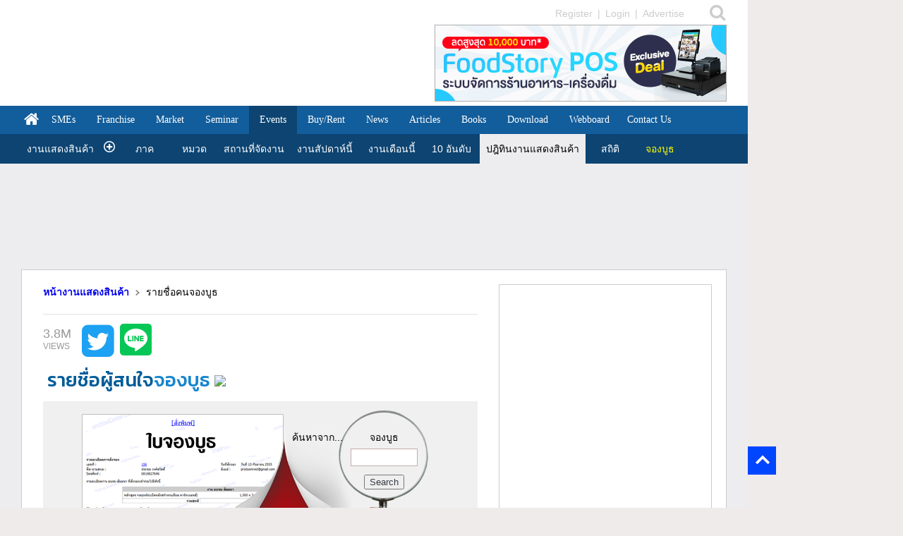

--- FILE ---
content_type: text/html
request_url: https://thaifranchisecenter.com/event/checkstatus.php?Sort=id&Order=min&type=contact&id=19443
body_size: 61465
content:
<!DOCTYPE html PUBLIC "-//W3C//DTD XHTML 1.0 Transitional//EN" "http://www.w3.org/TR/xhtml1/DTD/xhtml1-transitional.dtd">
<HTML>
<HEAD>
<TITLE> รายชื่อคนจองบูธ งาน Thailand Franchise & Business Opportunities 2021</TITLE>
<META NAME="1" CONTENT=" รายชื่อคนจองบูธ งาน Thailand Franchise & Business Opportunities 2021">
<META NAME="Keywords" CONTENT=" รายชื่อคนจองบูธ งาน Thailand Franchise & Business Opportunities 2021">
<META NAME="Description" CONTENT=" รายชื่อคนจองบูธ งาน Thailand Franchise & Business Opportunities 2021">
<META HTTP-EQUIV="Content-Type" CONTENT="text/html; charset=utf-8">
<meta property="og:url" content="https://thaifranchisecenter.com:443/event/checkstatus.php?Sort=id&Order=min&type=contact&id=19443" />
<meta property="og:type" content="website" />
<meta property="og:title" content=" รายชื่อคนจองบูธ งาน Thailand Franchise & Business Opportunities 2021" />
<meta property="og:description" content=" รายชื่อคนจองบูธ งาน Thailand Franchise & Business Opportunities 2021" />
<meta property="og:image" content="https://www.thaifranchisecenter.com/images/logoTFC_big.jpg" />
<meta property="fb:app_id" content="527086447475952">
<link rel="stylesheet" href="https://cdnjs.cloudflare.com/ajax/libs/font-awesome/4.7.0/css/font-awesome.min.css">
<link rel="stylesheet" type="text/css" href="//fonts.googleapis.com/css?family&#x3D;Open+Sans:300,400,400i,700,700i,800"><link rel="stylesheet" href="../include_css/main_css.css">
<link rel="stylesheet" href="../include_css/bt_event_css.css">
<style type="text/css">
div.divover{
	border:1px dashed #ffffff;
	margin-bottom:10px !important;
}
div.divover:hover{
	border-color:#CCCCCC;
}
</style>
<style type="text/css">
	.pagination{display:-webkit-box;display:-ms-flexbox;display:flex;padding-left:0;list-style:none;border-radius:.3rem}
	.justify-content-center{-webkit-box-pack:center !important;-ms-flex-pack:center !important;justify-content:center !important}
	.page-link{position:relative;display:block;padding:5px 10px;margin-left:-1px;line-height:1.25;color:#005689;background-color:#fff;border:1px solid #e9ecef}
	.page-link:hover{z-index:2;color:#1f593e;text-decoration:none;background-color:#e9ecef;border-color:#dee2e6}
	.page-link:focus{z-index:2;outline:0;-webkit-box-shadow:0 0 0 .2rem rgba(51,146,102,0.25);box-shadow:0 0 0 .2rem rgba(0,156,255,0.25)}
	.page-link:not(:disabled):not(.disabled){cursor:pointer}
	.page-item:first-child .page-link{margin-left:0;border-top-left-radius:.3rem;border-bottom-left-radius:.3rem}
	.page-item:last-child .page-link{border-top-right-radius:.3rem;border-bottom-right-radius:.3rem}
	.page-item.active .page-link{z-index:1;color:#fff;background-color:#0072bc;border-color:#0072bc}
	.page-item.disabled .page-link{color:#6c757d;pointer-events:none;cursor:auto;background-color:#fff;border-color:#dee2e6}
	.page-link{padding:5px 10px;font-size:15px;line-height:1.5}
	.page-item:first-child .page-link{border-top-left-radius:.4rem;border-bottom-left-radius:.4rem}
	.page-item:last-child .page-link{border-top-right-radius:.4rem;border-bottom-right-radius:.4rem}
</style>
<script type="text/JavaScript" src="https://www.thaifranchisecenter.com/lib/azdadmin/jquery-1.7.1.min.js"></script>

<!-- fancybox -->
<script type="text/javascript" src="https://www.thaifranchisecenter.com/map/fancybox/jquery.mousewheel-3.0.4.pack.js"></script>
<script type="text/javascript" src="https://www.thaifranchisecenter.com/map/fancybox/jquery.fancybox-1.3.4.pack.js"></script>
<link rel="stylesheet" type="text/css" href="https://www.thaifranchisecenter.com/map/fancybox/jquery.fancybox-1.3.4.css" media="screen" />

<!-- <script src="js/jquery.min.js"></script> -->
<script src="https://code.jquery.com/ui/1.12.1/jquery-ui.js"></script>
<script src="https://www.google-analytics.com/urchin.js" type="text/javascript"></script>
<script type="text/javascript" src="../include_java/jquery_code.js"></script>
<script language="javascript">
   	$(function(){
		$(".box_show").fancybox({
			'height'			: 491,
			'width'			: 402,
			'titleShow'		: false,
			'overlayOpacity' : 0,
			'scrolling' : 'no',
			'transitionIn'		: 'none',
			'transitionOut'		: 'none',
			'type'				: 'iframe'
        });
	});
</script>
</head>
<body>
<div id="fb-root"></div>

<script>
  window.fbAsyncInit = function() {
    FB.init({
      appId      : '527086447475952',
      cookie     : true,
      xfbml      : true,
      version    : 'v23.0'
    });

    FB.AppEvents.logPageView();

  };
</script>
<!--
<script>
  var js, fjs = d.getElementsByTagName(s)[0];
  if (d.getElementById(id)) return;
  js = d.createElement(s); js.id = id;
  js.src = "https://connect.facebook.net/th_TH/sdk.js#xfbml=1&version=v21.0";
  fjs.parentNode.insertBefore(js, fjs);
  }(document, 'script', 'facebook-jssdk'));

</script>
-->
<div itemscope itemtype="http://www.thaifranchisecenter.com/Event">
<table cellpadding="0" cellspacing="0" border="0" width="1280" align="left" style="table-layout:fixed;">

<tr>
<td align="left" width="1060">

<table cellpadding="0" cellspacing="0" border="0" width="1060" align="left">

<tr>
<td align="left" bgcolor="#FFFFFF" width="1060">
<a name="toppage" id="toppage" style="height:0;width:0;"></a>
<div style="padding-left:30px; padding-right:30px;">
<meta http-equiv='Content-Type' content='text/html; charset=utf-8'>
<link href="https://fonts.googleapis.com/css?family=Kanit:200,300,400,500" rel="stylesheet">
<link rel="stylesheet" href="https://use.fontawesome.com/releases/v5.8.1/css/all.css" integrity="" crossorigin="anonymous">
<meta name="viewport" content="width=device-width, initial-scale=1">
<link rel="stylesheet" href="https://cdnjs.cloudflare.com/ajax/libs/font-awesome/4.7.0/css/font-awesome.min.css">


<!-- Google tag (gtag.js) -->
<script async src="https://www.googletagmanager.com/gtag/js?id=GT-NSVCLW6C"></script>
<script>
  window.dataLayer = window.dataLayer || [];
  function gtag(){dataLayer.push(arguments);}
  gtag('js', new Date());

  gtag('config', 'GT-NSVCLW6C');
</script>



<!-- Meta Pixel Code -->
<script>
!function(f,b,e,v,n,t,s)
{if(f.fbq)return;n=f.fbq=function(){n.callMethod?
n.callMethod.apply(n,arguments):n.queue.push(arguments)};
if(!f._fbq)f._fbq=n;n.push=n;n.loaded=!0;n.version='2.0';
n.queue=[];t=b.createElement(e);t.async=!0;
t.src=v;s=b.getElementsByTagName(e)[0];
s.parentNode.insertBefore(t,s)}(window, document,'script',
'https://connect.facebook.net/en_US/fbevents.js');
fbq('init', '316084227307643');
fbq('track', 'PageView');
</script>
<noscript><img height="1" width="1" style="display:none"
src="https://www.facebook.com/tr?id=316084227307643&ev=PageView&noscript=1"
/></noscript>
<!-- End Meta Pixel Code -->



<!-- Google Tag Manager -->
<script>(function(w,d,s,l,i){w[l]=w[l]||[];w[l].push({'gtm.start':
new Date().getTime(),event:'gtm.js'});var f=d.getElementsByTagName(s)[0],
j=d.createElement(s),dl=l!='dataLayer'?'&l='+l:'';j.async=true;j.src=
'https://www.googletagmanager.com/gtm.js?id='+i+dl;f.parentNode.insertBefore(j,f);
})(window,document,'script','dataLayer','GTM-MWZLMB8');</script>
<!-- End Google Tag Manager -->


<script async src="https://pagead2.googlesyndication.com/pagead/js/adsbygoogle.js?client=ca-pub-5509946506837092," data-overlays="bottom" crossorigin="anonymous"></script>
<script async src="https://pagead2.googlesyndication.com/pagead/js/adsbygoogle.js?client=ca-pub-6961031237754826," data-overlays="bottom" crossorigin="anonymous"></script>
<script async src="https://pagead2.googlesyndication.com/pagead/js/adsbygoogle.js?client=ca-pub-8303993464879741," data-overlays="bottom" crossorigin="anonymous"></script>
<script async src="https://pagead2.googlesyndication.com/pagead/js/adsbygoogle.js?client=ca-pub-UA-184597-1," data-overlays="bottom" crossorigin="anonymous"></script>
<script async src="https://pagead2.googlesyndication.com/pagead/js/adsbygoogle.js?client=ca-pub-G-GWDNJ2XHDH," data-overlays="bottom" crossorigin="anonymous"></script>


<style type="text/css">
.adsbygoogle.adsbygoogle-noablate{
 display: none !important;
}
#google-anno-sa{
   direction: rtl;
   display: none !important;
}
span#gda{
 display: none !important;
}

</style>



<!-- Hotjar Tracking Code for https://www.thaifranchisecenter.com -->
<script>
    (function(h,o,t,j,a,r){
        h.hj=h.hj||function(){(h.hj.q=h.hj.q||[]).push(arguments)};
        h._hjSettings={hjid:3704471,hjsv:6};
        a=o.getElementsByTagName('head')[0];
        r=o.createElement('script');r.async=1;
        r.src=t+h._hjSettings.hjid+j+h._hjSettings.hjsv;
        a.appendChild(r);
    })(window,document,'https://static.hotjar.com/c/hotjar-','.js?sv=');
</script>





<style type="text/css">
input:-webkit-autofill {
    -webkit-box-shadow: 0 0 0 1000px white inset !important;
}
.kanit {
    font-family: 'Kanit', sans-serif;
}
.fw200 {
    font-weight: 200;
}
.fw300 {
    font-weight: 300;
}
.fw400 {
    font-weight: 400;
}
.fw500 {
    font-weight: 500;
}
strong span b {
    font-family:Tahoma, sans-serif;
}
strong b {
    font-family:Tahoma, sans-serif;
}
span strong b {
    font-size: 16px;
}
strong span {
    font-family: kanit;
    font-weight: 500;
}
span strong {
    font-size: 22px;
    font-family: kanit;
    font-weight: 500;
}
html, div, span, applet, object, h1, h2, h3, h4, h5, h6, /*p,*/ blockquote, pre, a, abbr, acronym, address, big, cite, code, del, dfn, em, ins, kbd, q, s, samp, small, strike, b, tt, var, dl, dt, dd, fielfiet, form, label, legend, img, /*input,*/ button, header, article, time, nav, section, aside, hgroup, footer/* sub, sup, table, caption, tbody, tfoot, thead, tr, th, td */
{padding:0; border: 0; font-size: 100%; margin:0; vertical-align: baseline;}

h1{text-transform:uppercase; color:#333333; font-family:Tahoma, sans-serif; font-size:40px;}
h1 span{color:#232323}

.h-fi-site-width{ width:1000px; margin:0 auto; overflow:hidden;}
.h-fi-black-strip, .h-fi-black-strip b{ background:#FFFFFF; color:#CCC; overflow:hidden; padding-top:5px;}
.h-fi-black-strip b{ color:#CCC !important; border-bottom:none!important; font-weight:normal;}
.h-fi-black-strip a{ color:#CCC; padding:0px 2px;}
.h-fi-black-strip a:hover{color:#666; text-decoration:underline;}
.h-fi-black-strip p{ display:inline;}
.h-fi-black-strip-new{ padding-top:2px; padding-bottom:6px; background:#FFFFFF; color:#000000; overflow:hidden;}

.marg7 { padding: 0 0 0 0 !important; }

.fl{float:left;}
.fr{float:right;}
.oflow{overflow:hidden;}
.h-fi-marright{margin:12px 7px 0 0px;}
.h-fi-mar10{margin:12px 0 0 0px;}
.h-fi-logo {width:220px; overflow:hidden; height:77px; margin-top:7px;}
.h-fi-logo h1 a { display: block; float: left; height: 45px; text-indent: -9999px; width: 220px; margin:0 0 8px 0;}
.h-fi-logo h1 span{font-size:11px; color:#c5c5c5; background:#3d3d3d; text-align:center; padding:6px 0 4px 0; font-weight:lighter; font-family:Arial, Helvetica, sans-serif; border-bottom:none; width:226px; display:inline-block;}

#h-fi-topSearch p {font-size:11px; line-height:12px; color:#CCCCCC;}
#h-fi-topSearch p b{ font-size:12px; line-height:12px; color:#999; border:none; font-weight:normal;}
#h-fi-topSearch p a{ font-size:11px; line-height:12px; color:#CCCCCC;}
#h-fi-topSearch p a:hover{color:#f5f5f5; text-decoration:underline;}

.h-fi-topSearchRight {background-color:#FFFFFF; padding:15px 1px; text-align:left; border:solid 1px #CCC;}
.h-fi-topSearchRight img{margin:0px 10px; }
.h-fi-topSearchRight #fromFLogin {width:325px !important;}
.h-fi-topSearchRight #fromFLogin p{float:left; margin-right:8px;}
.h-fi-topSearchRight #fromFLogin p label{color:#000000; display:block; font-size:12px; margin-bottom:5px;}
.h-fi-topSearchRight #fromFLogin input[type="text"]{width:115px; padding:0px 5px; height:20px; margin-right:5px; border:solid 1px #CCC;}
.h-fi-topSearchRight #fromFLogin input[type="password"]{width:115px; padding:0px 5px; height:20px; margin-right:5px; border:solid 1px #CCC;}
.h-fi-topSearchRight #fromFLogin input[type="checkbox"]{margin-right:5px;}
.h-fi-topSearchRight #fromFLogin input[type="submit"]{width:44px; height:20px; background:url(https://www.thaifranchisecenter.com/images/login_blue.gif) no-repeat;margin-top:20px; color:#000000;}
</style>
<style type="text/css">
.h-fi-site-width{width:1000px; margin:0 auto; overflow:hidden;}
.h-fi-main-menu-strip{ background:#125d9b; height:38px; }
.fl{float:left;}
.fr{float:right;}
.oflow{overflow:hidden;}

.active-tab a{ background:#ededf0; color:#333333!important;}
.active-page a{
	background:#0d4472;
	color:#ffffff !important;
}

.homeIcon { float:left; padding:10px; background:none!important;}

.center {
  margin: 0;
  position: absolute;
  top: 50%;
  left: 50%;
  -ms-transform: translate(-50%, -50%);
  transform: translate(-50%, -50%);
}
</style>
<style type="text/css">
.soc {
    overflow:hidden;
    margin:0;
	padding:0;
    list-style:none;
}
.soc li {
    display:inline-block;
    *display:inline;
    zoom:1;
}
.soc li a{
    margin:0;
	padding:0px 1px;
	text-decoration:none;
}
.soc li a:hover{
    margin:0;
	padding:0px 1px;
	text-decoration:none;
}
.soc li span {
  font-family: 'Socicon' !important;
  speak: none;
  font-style: normal;
  font-weight: normal;
  font-variant: normal;
  text-transform: none;
  line-height: 1;

  /* Better Font Rendering =========== */
  -webkit-font-smoothing: antialiased;
  -moz-osx-font-smoothing: grayscale;

    overflow:hidden;
    text-decoration:none;
    text-align:center;
    display:block;
    position: relative;
    z-index: 1;
    width: 25px;
    height: 25px;
    line-height: 25px;
    font-size: 13px;
    -webkit-border-radius: 100px;
    -moz-border-radius: 100px;
    border-radius: 100px;
    margin-right: 2px;
    color: #FFFFFF;
    /* background-color: #7977ff; */
	background-color: #CCCCCC;
}

.soc span:hover {
    z-index: 2;
    background-color:#0d4472 !important;
}
.soc-icon-last{
    margin: 0px 0px 0px 0px !important;
}
.soc-icon-none{
	width:20px !important;
	background:none !important;
}
.soc-icon-none:hover{
	background:none !important;
}
#Stat1{
    margin:0px 0px 0px 10px !important;
	background:none !important;
}
#Stat1:hover{
    margin:0px 0px 0px 10px !important;
	background:none !important;
}
#Stat2{
    margin:0px 0px 0px 0px !important;
	background:none !important;
}
#Stat2:hover{
    margin:0px 0px 0px 0px !important;
	background:none !important;
}
.soc-twitter:before {
    content: "\e08d";
}
.soc-facebook:before {
    content: "\e028";
}
.soc-google:before {
    content: "\e038";
}
.soc-instagram:before {
    content: "\e044";
}
.soc-youtube:before {
    content: "\e0a5";
}
.soc-pinterest:before {
    content: "\e063";
}
.soc-line:before {
  content: "\e04b";
}
.social {
  float: right;
  text-align: right;
  text-decoration: none;
  -webkit-font-smoothing: antialiased;
  -moz-osx-font-smoothing: grayscale;
   color: #333333 !important;
}
i:hover {
  color: #737373 !important;
}
.na:hover {
  color: #737373 !important;
}

.table_over { background-color:#FFFFFF; cursor:pointer; }
.table_over:hover { background-color:#CCC; color:#333; }
div#UserMenu {
	-webkit-margin-before: 1em;
    -webkit-margin-after: 1em;
    -webkit-margin-start: 0px;
    -webkit-margin-end: 0px;
    -webkit-padding-start: 0px;
	border-radius: 6px;
	box-shadow: 0 2px 3px 0 rgba(0,0,0,0.25);
}
</style>
<style type="text/css">
.google-auto-placed { display:none !important; }
</style>
<script language="JavaScript" type="text/javascript">
	$(function(){
		$("#login_box").fancybox({
			'height' : 491,
			'width'	: 402,
			'titleShow' : false,
			'overlayOpacity' : 0,
			'scrolling' : 'no',
			'transitionIn' : 'none',
			'transitionOut' : 'none',
			'type' : 'iframe'
		});
	});
</script>
<script language="JavaScript" type="text/javascript">
	$(function(){
		$(".table_over").live("click",function(){
			if ($('#UserMenu').css('display') == 'none') {
				$("#UserMenu").show("slow");
			}else{
				$("#UserMenu").hide("slow");
			}
		});
		$("#cShowSearch").live("click",function() {
		  window.open("https://www.thaifranchisecenter.com/search.php", '_blank');
		});
	});
</script>


<table cellpadding="0" cellspacing="0" border="0" width="1000" align="left">
<tr><td align="center">
<div class="h-fi-black-strip" id="scrl-top">
<div class="h-fi-site-width">
<div class="social">
  <ul class="soc">
    <div class="social" style=" padding-left: 25px;">
      <a href="https://www.thaifranchisecenter.com/search.php" title=" Search " target="_blank"><i style=" font-size:24px; color:#CCCCCC; width: 24px; height: 24px;" class='fa fa-search na'></i></a>
    </div>
</div>

  </ul>
<div class="fr marg7" style="width:190px;">
<table cellpadding="0" cellspacing="0" border="0" align="left" width="230">
<tr>
<td align="left" height="28">
<a href="https://www.thaifranchisecenter.com/preregist/index.php" title=" สมัครสมาชิก " style="padding-left:0px !important; padding-right: 3px;" target="_blank" >Register</a> <p style="color: #CCCCCC;">|</p>
<a href="../member_profile/login.php" title=" เข้าสู่ระบบ " style="padding-left:3px !important; padding-right: 3px;" target="_blank">Login</a> <p style="color: #CCCCCC;">|</p>
<a href="https://www.thaifranchisecenter.com/sponsor/index.php#send" title=" ลงโฆษณา " target="_blank" style="padding-left:3px !important; padding-right: 3px;" target="_blank">Advertise</a>

  </td>
</td>
</table>
</div>
</div>
</div>
</td>
</tr>
<tr><td>
<div class="h-fi-black-strip-new">
<div class="h-fi-site-width" style="overflow:visible">
<table cellpadding="0" cellspacing="0" border="0" width="1000" align="left">
<tr>
<td align="left">
<a href='https://www.thaifranchisecenter.com/ckkbanner/redirec.php?BannerID=b0000003430'  target='_blank'><img src='https://www.thaifranchisecenter.com/images/banners/logo/banner_0000003430_type_20251218155428.jpg' width='580' height='109' border="0" alt="">
                </a></td>
<td align="right">
<a href='https://www.thaifranchisecenter.com/bannerstats/redirect.php?BannerID=166' target='_blank'><img src='https://www.thaifranchisecenter.com/banner/supertop/banner_166_20220823160852.jpg' border='0' align='right' width='414' height='109'></a></td>
</tr>
</table>
</div>
</div>
</td></tr>
</table>
</div>
</td>
</tr>

<tr>
<td align="left" bgcolor="#125d9b">
<style type="text/css">
.hideLeftMenu { display:none; }
.index_menu { color:#999; font-family:Tahoma, sans-serif; font-size:14px; }
.RowMenu:hover{
	background:#f6f6f6 !important;
}
#LeftMenuShow::-webkit-scrollbar {
    width: 8px;
}
#LeftMenuShow::-webkit-scrollbar-track {
    background-color: #FFF;
}
#LeftMenuShow::-webkit-scrollbar-thumb {
    background-color: #808080;
	border-radius: 4px;
}
#LeftMenuShow::-webkit-scrollbar-thumb:hover {
	background-color: #aaa;
}
.TopMenuSub:hover{
	background:#333 !important;
	cursor:pointer;
}
.TopMenuMain:hover{
	background:#CCC !important;
	cursor:pointer;
}
header {
		background: #065a9d;
		width: 100%;
		height: 50px;
		position: fixed;
		top: 0;
		left: 0;
		/* border-bottom: 4px solid #4C9CF1; */
		z-index: 200;
	}

</style>
<script type="text/javascript">
$(function(){
   $(window).scroll(function(){
      if($(window).scrollTop()>=200){
         $("#topMenu_test").show();
      }else{
         $("#topMenu_test").hide();
		 $("#searchtop").hide();
		 $("#searchtop").attr("placeholder","Search Event");
      }
   });

   $("#btSearthTop").live("click",function(){
		if($("#searchtop").css("display")=="none"){
			$("#searchtop").show();
		}else{
			var keysubmit = $("#searchtop").val();
			if(keysubmit==""){
				$("#searchtop").hide();
				$("#searchtop").attr("placeholder","Search Event");
			}else{
				$("#searchtopform").submit();
			}
		}
	});
	$("#searchtop").live("click",function(){
		$("#searchtop").attr("placeholder","");
	});
});
</script>
<script type="text/javascript">
function nav_header_scroll(){
	$("#SleftMenu").live("click",function(){
		if($("#LeftMenuHover").css("display")=="none"){
		   $("#LeftMenuHover").fadeIn(600);
		   $(".bgactive").css('background-color', '#000').css('opacity', 0.5);
		} else {
		   $('#LeftMenuHover').hide();
		}
	});

	$(".bgactive").live("click",function(){
		$('#LeftMenuHover').hide();
	});

	$(".SetMenu").live("click",function(){
		var click_val = $(this).attr("c");
		if($("#"+click_val).css("display")=="none"){
			$(".HideMenu").hide();
			$("#"+click_val).fadeIn(600);
		}else{
			$(".HideMenu").hide();
		}
	});
	$(".SetMenuSub").live("click",function(){
		var click_val = $(this).attr("c");
		if($("#"+click_val).css("display")=="none"){
			$("#"+click_val).show();
			$("#"+click_val+"Img2").fadeIn(600);
			$("#"+click_val+"Img1").hide();
		}else{
			$("#"+click_val).hide();
			$("#"+click_val+"Img2").hide();
			$("#"+click_val+"Img1").fadeIn(600);
		}
	});
};
$(document).ready(function(){
	nav_header_scroll();
});
</script>
<header style="width:1060px; display:none; box-shadow: 0 3px 5px rgba(0,0,0,.3);" id="topMenu_test">
<form method="post" target="_blank" id="searchtopform" action="https://www.thaifranchisecenter.com/event/search.php">
<table cellpadding="0" cellspacing="0" border="0" width="1060">
<tr>
<td width="50"><img src="https://www.thaifranchisecenter.com/images/menu-4-16.png" style="width:auto; margin-left:30px; margin-top:10px; cursor:pointer;" id="SleftMenu"></td>
<td width="40"><a href="https://www.thaifranchisecenter.com/" title=" Homepage " target="_blank"><img src="https://www.thaifranchisecenter.com/img/iconarrow.png" style="width:21px;margin-left: 15px;margin-top:10px;cursor:pointer;"></a></td>
<td width="200" style="padding-top: 10px;"><a href="https://www.thaifranchisecenter.com/" title=" Homepage " target="_blank"><span style="padding-left: 5px; cursor:pointer;font-size: 23px;color: white;font-weight:500;font-family: Arial, Helvetica, sans-serif;">ThaiFranchiseCenter</span></a></td>
<td colspan="3" style="padding-top: 10px;">
<a href="https://www.thaifranchisecenter.com/directory/all.php?select=verified&ShowOnly=Thai" target="_blank" title="Best Seller Franchise " >
<span class="kanit" style="margin-left:500px;cursor:pointer;font-size: 21px;color: yellow;text-decoration: none;">แฟรนไชส์ขายดี</span><span class="kanit" style="text-decoration: none;margin-top: 20px;cursor:pointer;font-size: 21px;color:white;">  ปี 2026  <i style="font-size: 24px;" class="fa fa-angle-right"></i></span>
</a>
</td>

</tr>
</table>
</form>
</header>
<div style="display:none; width:1060px;" id="LeftMenuHover">
<table border="0" cellspacing="0" cellpadding="0" width="1060">
<tr><td width="300" align="left" valign="top">
<div id="LeftMenuShow" style="width:300px; background-color:#FFF; margin-left:0px; margin-top:-100px; padding-left:0px; position:fixed; z-index:1200; height:100%; min-height:620px; overflow:auto;">
<table border="0" cellspacing="0" cellpadding="0" width="300">
  <tr><td height="2"></td></tr>
  <tr class="RowMenu">
    <td height="32" align="left" style="border-bottom: 1px solid #dfdfdf;"><div style="padding-left:20px;"><a href='https://www.thaifranchisecenter.com/home.php' class='index_menu' style='color:#999; font-family:Tahoma, sans-serif; font-size:14px; text-decoration:none;'  title=' Home ' target='_blank'>หน้าแรก</a></div></td>
  </tr>
  <tr c="menuNews" class="SetMenu RowMenu" style="cursor:pointer;">
    <td height="32" align="left" style="border-bottom: 1px solid #dfdfdf;"><div style="padding-left:20px;">NEWS</div></td>
  </tr>
  <tbody id="menuNews" class="HideMenu" style="display:none;">
  <tr><td height="10"></td></tr>
  <tr class="RowMenu">
    <td height="24" align="left"><div style="padding-left:20px;"><a href='https://www.thaifranchisecenter.com/info/index.php?type=pr' class='index_menu' style='color:#999; font-family:Tahoma, sans-serif; font-size:14px; text-decoration:none;' title=' SMEs News ' target='_blank'>ข่าวเอสเอ็มอี</a></div></td>
  </tr>
  <tr class="RowMenu">
    <td height="24" align="left"><div style="padding-left:20px;"><a href='https://www.thaifranchisecenter.com/info/index.php?type=news' class='index_menu' style='color:#999; font-family:Tahoma, sans-serif; font-size:14px; text-decoration:none;' title=' Franchise News ' target='_blank'>ข่าวแฟรนไชส์</a> <img src='https://www.thaifranchisecenter.com/images/new.gif' border='0'></div></td>
  </tr>
  <tr class="RowMenu">
    <td height="24" align="left"><div style="padding-left:20px;"><a href='https://www.thaifranchisecenter.com/info/index.php?type=seminar' class='index_menu' style='color:#999; font-family:Tahoma, sans-serif; font-size:14px; text-decoration:none;' title=' Training & Seminar News ' target='_blank'>ข่าวอบรมสัมมนา</a> <img src='https://www.thaifranchisecenter.com/images/new.gif' border='0'></div></td>
  </tr>
  <tr class="RowMenu">
    <td height="24" align="left"><div style="padding-left:20px;"><a href='https://www.thaifranchisecenter.com/info/index.php?type=market' class='index_menu' style='color:#999; font-family:Tahoma, sans-serif; font-size:14px; text-decoration:none;' title=' Market News ' target='_blank'>ข่าวทำเลค้าขาย</a></div></td>
  </tr>
  <tr class="RowMenu">
    <td height="24" align="left"><div style="padding-left:20px;"><a href='https://www.thaifranchisecenter.com/info/index.php' class='index_menu' style='color:#999; font-family:Tahoma, sans-serif; font-size:14px; text-decoration:none;' title=' News ' target='_blank'>รวมข่าวธุรกิจ</a> <img src='https://www.thaifranchisecenter.com/images/new.gif' border='0'></div></td>
  </tr>
  <tr><td height="10" style="border-bottom: 1px solid #dfdfdf;"></td></tr>
  </tbody>
  <tr c="menuDirectory" class="SetMenu RowMenu" style="cursor:pointer;">
    <td height="32" align="left" style="border-bottom: 1px solid #dfdfdf;"><div style="padding-left:20px;">DIRECTORY</div></td>
  </tr>
  <tbody id="menuDirectory" class="HideMenu" style="display:none;">
  <tr><td height="10"></td></tr>
  <tr class="RowMenu">
    <td height="24" align="left"><div style="padding-left:20px;"><a href='https://www.thaifranchisecenter.com/directory/index.php' class='index_menu' style='color:#999; font-family:Tahoma, sans-serif; font-size:14px; text-decoration:none;'  title=' Franchise Directory ' target='_blank'>ทำเนียบแฟรนไชส์</a> <img src='https://www.thaifranchisecenter.com/images/new.gif' border='0'></div></td>
  </tr>
  <tr class="RowMenu">
    <td height="24" align="left"><div style="padding-left:20px;"><a href='https://www.thaifranchisecenter.com/franchisethai/index.php' class='index_menu' style='color:#999; font-family:Tahoma, sans-serif; font-size:14px; text-decoration:none;'  title=' Thailand Franchise ' target='_blank'>แฟรนไชส์ไทย</a>  <img src='https://www.thaifranchisecenter.com/images/new.gif' border='0'></div></td>
  </tr>
  <tr class="RowMenu">
    <td height="24" align="left"><div style="padding-left:20px;"><a href='https://www.thaifranchisecenter.com/franchiseworld/index.php' class='index_menu' style='color:#999; font-family:Tahoma, sans-serif; font-size:14px; text-decoration:none;'  title=' International Franchise ' target='_blank'>แฟรนไชส์ทั่วโลก</a></div></td>
  </tr>
  <tr class="RowMenu">
    <td height="24" align="left"><div style="padding-left:20px;"><a href='https://www.thaifranchisecenter.com/market/index.php' class='index_menu' style='color:#999; font-family:Tahoma, sans-serif; font-size:14px; text-decoration:none;'  title=' Market ' target='_blank'>ทำเลค้าขาย</a></div></td>
  </tr>
  <tr class="RowMenu">
    <td height="24" align="left"><div style="padding-left:20px;"><a href='https://www.thaifranchisecenter.com/office/index.php' class='index_menu' style='color:#999; font-family:Tahoma, sans-serif; font-size:14px; text-decoration:none;'  title=' Office ' target='_blank'>สำนักงานให้เช่า</a> </div></td>
  </tr>
  <tr class="RowMenu">
    <td height="24" align="left"><div style="padding-left:20px;"><a href='https://www.thaifranchisecenter.com/factory/index.php' class='index_menu' style='color:#999; font-family:Tahoma, sans-serif; font-size:14px; text-decoration:none;'  title=' Factory ' target='_blank'>โรงงาน-โกดัง</a> </div></td>
  </tr>
  <tr class="RowMenu">
    <td height="24" align="left"><div style="padding-left:20px;"><a href='https://www.thaifranchisecenter.com/links/group.php?id=13' class='index_menu' style='color:#999; font-family:Tahoma, sans-serif; font-size:14px; text-decoration:none;'  title=' Supplier ' target='_blank'>ซัพพลายเออร์</a> <img src='https://www.thaifranchisecenter.com/images/new.gif' border='0'></div></td>
  </tr>
  <tr class="RowMenu">
    <td height="24" align="left"><div style="padding-left:20px;"><a href='https://www.thaifranchisecenter.com/catering/index.php' class='index_menu' style='color:#999; font-family:Tahoma, sans-serif; font-size:14px; text-decoration:none;'  title=' Factory for Rent ' target='_blank'>จัดเลี้ยงนอกสถานที่</a></div></td>
  </tr>
  <tr class="RowMenu">
    <td height="24" align="left"><div style="padding-left:20px;"><a href='https://www.thaifranchisecenter.com/industrial/index.php' class='index_menu' style='color:#999; font-family:Tahoma, sans-serif; font-size:14px; text-decoration:none;'  title=' Industrial ' target='_blank'>นิคมอุตสาหกรรม</a></div></td>
  </tr>
  <tr><td height="10" style="border-bottom: 1px solid #dfdfdf;"></td></tr>
  </tbody>
  <tr c="menuSMEs" class="SetMenu RowMenu" style="cursor:pointer;">
    <td height="32" align="left" style="border-bottom: 1px solid #dfdfdf;"><div style="padding-left:20px;">SMEs</div></td>
  </tr>
    <tbody id="menuSMEs" class="HideMenu" style="display:none;">
    <tr><td height="10"></td></tr>
  <tr class="RowMenu">
    <td height="24" align="left"><div style="padding-left:20px;"><a href='https://www.thaifranchisecenter.com/shop/index.php' class='index_menu' style='color:#999; font-family:Tahoma, sans-serif; font-size:14px; text-decoration:none;'  title=' SMEs Shop ' target='_blank'>ร้านค้า SMEs Shop</a><div style='background-color:#FF0000; border-radius: 12px; width:12px; height:16px; padding-left:5px; position:absolute; z-index:100; margin-top:-16px; margin-left:115px;'><a href='https://www.thaifranchisecenter.com/shop/listall.php?show=new' style='font-size:12px; color:#FFF;' target='_blank'>2</a></div></div></td>
  </tr>
  <tr class="RowMenu">
    <td height="24" align="left"><div style="padding-left:20px;"><a href='https://www.thaifranchisecenter.com/links/index.php' class='index_menu' style='color:#999; font-family:Tahoma, sans-serif; font-size:14px; text-decoration:none;'  title=' SMEs ' target='_blank'>หน่วยงานสนับสนุน SMEs</a></div></td>
  </tr>
  <tr c="menusSMEsHowto" class="SetMenuSub RowMenu">
    <td height="24" align="left"><div style="padding-left:20px; cursor:pointer;"><table border="0"><tr><td>HOW TO</td><td><img src="https://www.thaifranchisecenter.com/main_images/arrow-12-r.png" id="menusSMEsHowtoImg1" border="0"><img src="https://www.thaifranchisecenter.com/main_images/arrow-12-d.png" id="menusSMEsHowtoImg2" border="0" style="display:none;"></td></tr></table></div></td>
  </tr>
  <tr>
  <td align="left" valign="top">
    <table cellpadding="0" cellspacing="0" border="0" style="width:300px; display:none;" id="menusSMEsHowto">
    <tr class="RowMenu" style="">
    <td height="24" align="left"><div style="padding-left:20px;"><a href='https://www.thaifranchisecenter.com/document/index.php?type=100' class='index_menu' style='color:#999999; font-family:Tahoma, sans-serif; font-size:14px; text-decoration:none;'  title=' Document SMEs ' target='_blank'>บทความเอสเอ็มอี</a> <img src='https://www.thaifranchisecenter.com/images/new.gif' border='0'></div></td>
  </tr>
  <tr class="RowMenu" style="">
    <td height="24" align="left"><div style="padding-left:20px;"><a href='https://www.thaifranchisecenter.com/document/index.php?type=101' class='index_menu' style='color:#999999; font-family:Tahoma, sans-serif; font-size:14px; text-decoration:none;'  title=' Document Franchise ' target='_blank'>บทความแฟรนไชส์</a> <img src='https://www.thaifranchisecenter.com/images/new.gif' border='0'></div></td>
  </tr>
  <tr class="RowMenu" style="">
    <td height="24" align="left"><div style="padding-left:20px;"><a href='https://www.thaifranchisecenter.com/document/index.php?type=102' class='index_menu' style='color:#999999; font-family:Tahoma, sans-serif; font-size:14px; text-decoration:none;'  title=' Document Business ' target='_blank'>บทความค้าขาย</a></div></td>
  </tr>
  <tr class="RowMenu" style="">
    <td height="24" align="left"><div style="padding-left:20px;"><a href='https://www.thaifranchisecenter.com/document/index.php?type=103' class='index_menu' style='color:#999999; font-family:Tahoma, sans-serif; font-size:14px; text-decoration:none;'  title=' Document Market ' target='_blank'>บทความสร้างอาชีพ</a></div></td>
  </tr>
  </table>
  </td>
  </tr>
  <tr c="menusSMEsService" class="SetMenuSub RowMenu">
    <td height="24" align="left"><div style="padding-left:20px; cursor:pointer;"><table border="0"><tr><td>SERVICE</td><td><img src="https://www.thaifranchisecenter.com/main_images/arrow-12-r.png" id="menusSMEsServiceImg1" border="0"><img src="https://www.thaifranchisecenter.com/main_images/arrow-12-d.png" id="menusSMEsServiceImg2" border="0" style="display:none;"></td></tr></table></div></td>
  </tr>
  <tr>
  <td align="left" valign="top">
  <table cellpadding="0" cellspacing="0" border="0" style="display:none; width:300px;" id="menusSMEsService">
  <tr class="RowMenu">
    <td height="24" align="left"><div style="padding-left:20px;"><a href='https://www.thaifranchisecenter.com/download_file/index.php?main=2' class='index_menu' style='color:#999; font-family:Tahoma, sans-serif; font-size:14px; text-decoration:none;'  title=' Business Plan ' target='_blank'>แผนธุรกิจ</a></div></td>
  </tr>
  <tr class="RowMenu">
    <td height="24" align="left"><div style="padding-left:20px;"><a href='https://www.thaifranchisecenter.com/shop/namecard.php' class='index_menu' style='color:#999; font-family:Tahoma, sans-serif; font-size:14px; text-decoration:none;'  title=' Name Card ' target='_blank'>ทำนามบัตร ฟรี!</a></div></td>
  </tr>
  <tr class="RowMenu">
    <td height="24" align="left"><div style="padding-left:20px;"><a href='https://www.thaifranchisecenter.com/calculator/index.php' class='index_menu' style='color:#999; font-family:Tahoma, sans-serif; font-size:14px; text-decoration:none;'  title=' SMEs Calculator ' target='_blank'>เครื่องคำนวณ SMEs</a></div></td>
  </tr>
  <tr class="RowMenu">
    <td height="24" align="left"><div style="padding-left:20px;"><a href='https://www.thaifranchisecenter.com/test/' class='index_menu' style='color:#999; font-family:Tahoma, sans-serif; font-size:14px; text-decoration:none;'  title=' Business Test ' target='_blank'>แบบทดสอบธุรกิจ</a></div></td>
  </tr>
  </table>
  </td>
  </tr>
  <tr c="menusSMEsPromote" class="SetMenuSub RowMenu">
    <td height="24" align="left"><div style="padding-left:20px; cursor:pointer;"><table border="0"><tr><td>PROMOTE</td><td><img src="https://www.thaifranchisecenter.com/main_images/arrow-12-r.png" id="menusSMEsPromoteImg1" border="0"><img src="https://www.thaifranchisecenter.com/main_images/arrow-12-d.png" id="menusSMEsPromoteImg2" border="0" style="display:none;"></td></tr></table></div></td>
  </tr>
  <tr>
  <td align="left" valign="top">
  <table cellpadding="0" cellspacing="0" border="0" style="display:none; width:300px;" id="menusSMEsPromote">
  <tr class="RowMenu">
    <td height="24" align="left"><div style="padding-left:20px;"><a href='https://www.thaifranchisecenter.com/infographics/index.php' class='index_menu' style='color:#999; font-family:Tahoma, sans-serif; font-size:14px; text-decoration:none;'  title=' อินโฟกราฟฟิค ' target='_blank'>Infographic</a> <img src='https://www.thaifranchisecenter.com/images/new.gif' border='0'></div></td>
  </tr>
  <tr class="RowMenu">
    <td height="24" align="left"><div style="padding-left:20px;"><a href='https://www.thaifranchisecenter.com/quotes/index.php' class='index_menu' style='color:#999; font-family:Tahoma, sans-serif; font-size:14px; text-decoration:none;'  title=' Quotes ' target='_blank'>คำคมคนดัง</a></div></td>
  </tr>
  <tr class="RowMenu">
    <td height="24" align="left"><div style="padding-left:20px;"><a href='https://www.thaifranchisecenter.com/incredible/index.php' class='index_menu' style='color:#999; font-family:Tahoma, sans-serif; font-size:14px; text-decoration:none;'  title=' Incredible ' target='_blank'>ธุรกิจเหลือเชื่อ</a> <img src='https://www.thaifranchisecenter.com/images/new.gif' border='0'></div></td>
  </tr>
  <tr>
    <td height="24" align="left"><div style="padding-left:20px;"><a href='https://www.thaifranchisecenter.com/consult/evaluation3.php' class='index_menu' style='color:#999; font-family:Tahoma, sans-serif; font-size:14px; text-decoration:none;'  title=' Business Consultant ' target='_blank'>ที่ปรึกษา SMEs</a> <img src='https://www.thaifranchisecenter.com/images/new.gif' border='0'></div></td>
  </tr>
  </table>
  </td>
  </tr>
  <tr><td height="10" style="border-bottom: 1px solid #dfdfdf;"></td></tr>
  </tbody>
  <tr c="menuFranchise" class="SetMenu RowMenu" style="cursor:pointer;">
    <td height="32" align="left" style="border-bottom: 1px solid #dfdfdf;"><div style="padding-left:20px;">FRANCHISES</div></td>
  </tr>
  <tbody id="menuFranchise" class="HideMenu" style="display:none;">
  <tr><td height="10"></td></tr>
  <tr class="RowMenu">
    <td height="24" align="left"><div style="padding-left:20px;"><a href='https://www.thaifranchisecenter.com/directory/franchise_list_all.php?show=new' class='index_menu' style='color:#999; font-family:Tahoma, sans-serif; font-size:14px; text-decoration:none;'  title=' New Franchise ' target='_blank'>แฟรนไชส์มาใหม่</a> <div style='background-color:#FF0000; border-radius: 12px; width:12px; height:16px; padding-left:5px; position:absolute; z-index:100; margin-top:-16px; margin-left:100px;'><a href='https://www.thaifranchisecenter.com/directory/franchise_list_all.php?show=new' style='font-size:12px; color:#FFF;' target='_blank'>3</a></div></div></td>
  </tr>
  <tr c="menuFranchiseSearch" class="SetMenuSub RowMenu">
    <td height="24" align="left"><div style="padding-left:20px; cursor:pointer;"><table border="0"><tr><td>SEARCH</td><td><img src="https://www.thaifranchisecenter.com/main_images/arrow-12-r.png" id="menuFranchiseSearchImg1" border="0"><img src="https://www.thaifranchisecenter.com/main_images/arrow-12-d.png" id="menuFranchiseSearchImg2" border="0" style="display:none;"></td></tr></table></div></td>
  </tr>
  <tr>
  <td align="left" valign="top">
  <table cellpadding="0" cellspacing="0" border="0" style="display:none; width:300px;" id="menuFranchiseSearch">
  <tr class="RowMenu">
    <td height="24" align="left"><div style="padding-left:20px;"><a href='https://www.thaifranchisecenter.com/alphabet/list.php?tags=a&fid=1' class='index_menu' style='color:#999; font-family:Tahoma, sans-serif; font-size:14px; text-decoration:none;'  title=' Franchise ' target='_blank'>ชื่อแฟรนไชส์</a></div></td>
  </tr>
  <tr class="RowMenu">
    <td height="24" align="left"><div style="padding-left:20px;"><a href='https://www.thaifranchisecenter.com/fastsearch/index.php' class='index_menu' style='color:#999; font-family:Tahoma, sans-serif; font-size:14px; text-decoration:none;'  title=' Quick Search ' target='_blank'>ค้นด่วนแฟรนไชส์</a></div></td>
  </tr>
  <tr class="RowMenu">
    <td height="24" align="left"><div style="padding-left:20px;"><a href='https://www.thaifranchisecenter.com/fastsearch/cate_show_all.php?ShowOnly=Thai' class='index_menu' style='color:#999; font-family:Tahoma, sans-serif; font-size:14px; text-decoration:none;'  title=' Buying franchise ' target='_blank'>ซื้อแฟรนไชส์อะไรดี</a></div></td>
  </tr>
  <tr class="RowMenu">
    <td height="24" align="left"><div style="padding-left:20px;"><a href='https://www.thaifranchisecenter.com/search_invest/index.php' class='index_menu' style='color:#999; font-family:Tahoma, sans-serif; font-size:14px; text-decoration:none;'  title=' Search by Budget ' target='_blank'>งบลงทุนแฟรนไชส์</a></div></td>
  </tr>
  <tr class="RowMenu">
    <td height="24" align="left"><div style="padding-left:20px;"><a href='https://www.thaifranchisecenter.com/compare/index.php' class='index_menu' style='color:#999; font-family:Tahoma, sans-serif; font-size:14px; text-decoration:none;'  title=' Compare Franchise ' target='_blank'>เปรียบเทียบแฟรนไชส์</a></div></td>
  </tr>
  <tr c="menuFranchiseSpecial" class="SetMenuSub RowMenu">
    <td height="24" align="left"><div style="padding-left:20px; cursor:pointer;"><table border="0"><tr><td>SPECIAL</td><td><img src="https://www.thaifranchisecenter.com/main_images/arrow-12-r.png" id="menuFranchiseSpecialImg1" border="0"><i class="fa fa-angle-right" style="font-size:14px;color:DarkGray;width: 0px;height: 0px; display:none; " id="menuFranchiseSpecialImg2"></i> </td></tr></table></div></td>
  </tr>
  <tr>
  <td align="left" valign="top">
  <table cellpadding="0" cellspacing="0" border="0" style="display:none; width:300px;" id="menuFranchiseSpecial">
  <tr class="RowMenu">
    <td height="24" align="left"><div style="padding-left:20px;"><a href='https://www.thaifranchisecenter.com/star/index.php' class='index_menu' style='color:#999; font-family:Tahoma, sans-serif; font-size:14px; text-decoration:none;'  title=' Actor Franchise ' target='_blank'>แฟรนไชส์ดารา</a></div></td>
  </tr>
  <tr class="RowMenu">
    <td height="24" align="left"><div style="padding-left:20px;"><a href='https://www.thaifranchisecenter.com/starfranchise/index.php' class='index_menu' style='color:#999; font-family:Tahoma, sans-serif; font-size:14px; text-decoration:none;'  title=' Star Franchise ' target='_blank'>ดาวเด่นแฟรนไชส์</a></div></td>
  </tr>
  <tr class="RowMenu">
    <td height="24" align="left"><div style="padding-left:20px;"><a href='https://www.thaifranchisecenter.com/monthlyfranchise/index.php' class='index_menu' style='color:#999; font-family:Tahoma, sans-serif; font-size:14px; text-decoration:none;'  title=' Hot Franchise ' target='_blank'>สุดยอดแฟรนไชส์</a></div></td>
  </tr>
  </table>
  </td>
  </tr>
  <tr c="menuFranchiseHowto" class="SetMenuSub RowMenu">
    <td height="24" align="left"><div style="padding-left:20px; cursor:pointer;"><table border="0"><tr><td>HOW TO</td><td><img src="https://www.thaifranchisecenter.com/main_images/arrow-12-r.png" id="menuFranchiseHowtoImg1" border="0"><img src="https://www.thaifranchisecenter.com/main_images/arrow-12-d.png" id="menuFranchiseHowtoImg2" border="0" style="display:none;"></td></tr></table></div></td>
  </tr>
  <tr>
  <td align="left" valign="top">
  <table cellpadding="0" cellspacing="0" border="0" style="display:none; width:300px;" id="menuFranchiseHowto">
  <tr class="RowMenu">
    <td height="24" align="left"><div style="padding-left:20px;"><a href='https://www.thaifranchisecenter.com/document/index.php' class='index_menu' style='color:#999; font-family:Tahoma, sans-serif; font-size:14px; text-decoration:none;'  title=' Document ' target='_blank'>บทความแฟรนไชส์</a></div></td>
  </tr>
  <tr>
    <td height="24" align="left"><div style="padding-left:20px;"><a href='https://www.thaifranchisecenter.com/info/show.php?etID=5237' class='index_menu' style='color:#999; font-family:Tahoma, sans-serif; font-size:14px; text-decoration:none;'  title=' มาตราฐานแฟรนไชส์ ' target='_blank'>Franchise Standard</a></div></td>
  </tr>
  <tr>
    <td height="24" align="left"><div style="padding-left:20px;"><a href='https://www.thaifranchisecenter.com/download.php?group=3' class='index_menu' style='color:#999; font-family:Tahoma, sans-serif; font-size:14px; text-decoration:none;'  title=' แฟรนไชส์ไปต่างประเทศ ' target='_blank'>Franchise Go Inter</a></div></td>
  </tr>
  </table>
  </td>
  </tr>
  </table>
  </td>
  </tr>
  <tr c="menuFranchiseCategory" class="SetMenuSub RowMenu">
    <td height="24" align="left"><div style="padding-left:20px; cursor:pointer;"><table border="0"><tr><td>CATEGORY</td><td><img src="https://www.thaifranchisecenter.com/main_images/arrow-12-r.png" id="menuFranchiseCategoryImg1" border="0"><img src="https://www.thaifranchisecenter.com/main_images/arrow-12-d.png" id="menuFranchiseCategoryImg2" border="0" style="display:none;"></td></tr></table></div></td>
  </tr>
  <tr>
  <td align="left" valign="top">
  <table cellpadding="0" cellspacing="0" border="0" style="display:none; width:300px;" id="menuFranchiseCategory">
    <tr class="RowMenu">
    <td height="24" align="left"><div style="padding-left:20px;"><a href='https://www.thaifranchisecenter.com/directory/list.php?categories_id=1&ShowOnly=Thai' class='index_menu' style='color:#999; font-family:Tahoma, sans-serif; font-size:14px; text-decoration:none;'  title=' Food & Bakery Franchises ' target='_blank'>อาหาร • เบเกอรี่</a>  <img src='https://www.thaifranchisecenter.com/images/new.gif' border='0'></div></td>
  </tr>
    <tr class="RowMenu">
    <td height="24" align="left"><div style="padding-left:20px;"><a href='https://www.thaifranchisecenter.com/directory/list.php?categories_id=2&ShowOnly=Thai' class='index_menu' style='color:#999; font-family:Tahoma, sans-serif; font-size:14px; text-decoration:none;'  title=' Beverage & Icecream Franchises ' target='_blank'>เครื่องดื่ม • ไอศกรีม</a>  <img src='https://www.thaifranchisecenter.com/images/new.gif' border='0'></div></td>
  </tr>
    <tr class="RowMenu">
    <td height="24" align="left"><div style="padding-left:20px;"><a href='https://www.thaifranchisecenter.com/directory/list.php?categories_id=4&ShowOnly=Thai' class='index_menu' style='color:#999; font-family:Tahoma, sans-serif; font-size:14px; text-decoration:none;'  title=' Service & Printing Franchises ' target='_blank'>บริการ • งานพิมพ์</a> </div></td>
  </tr>
    <tr class="RowMenu">
    <td height="24" align="left"><div style="padding-left:20px;"><a href='https://www.thaifranchisecenter.com/directory/list.php?categories_id=5&ShowOnly=Thai' class='index_menu' style='color:#999; font-family:Tahoma, sans-serif; font-size:14px; text-decoration:none;'  title=' Education Franchises ' target='_blank'>การศึกษา</a>  <img src='https://www.thaifranchisecenter.com/images/new.gif' border='0'></div></td>
  </tr>
    <tr class="RowMenu">
    <td height="24" align="left"><div style="padding-left:20px;"><a href='https://www.thaifranchisecenter.com/directory/list.php?categories_id=6&ShowOnly=Thai' class='index_menu' style='color:#999; font-family:Tahoma, sans-serif; font-size:14px; text-decoration:none;'  title=' Healthcare & Beauty Franchises ' target='_blank'>ธุรกิจการแพทย์</a> </div></td>
  </tr>
    <tr class="RowMenu">
    <td height="24" align="left"><div style="padding-left:20px;"><a href='https://www.thaifranchisecenter.com/directory/list.php?categories_id=7&ShowOnly=Thai' class='index_menu' style='color:#999; font-family:Tahoma, sans-serif; font-size:14px; text-decoration:none;'  title=' Real Estate & Retail Franchises ' target='_blank'>อสังหาฯ • ค้าปลีก</a> </div></td>
  </tr>
    <tr class="RowMenu">
    <td height="24" align="left"><div style="padding-left:20px;"><a href='https://www.thaifranchisecenter.com/directory/list.php?categories_id=11&ShowOnly=Thai' class='index_menu' style='color:#999; font-family:Tahoma, sans-serif; font-size:14px; text-decoration:none;'  title=' Business Opportunities ' target='_blank'>โอกาสทางธุรกิจ</a> </div></td>
  </tr>
    </table>
  </td>
  </tr>
  <tr c="menuFranchiseInvesment" class="SetMenuSub RowMenu">
    <td height="24" align="left"><div style="padding-left:20px; cursor:pointer;"><table border="0"><tr><td>INVESTMENT</td><td><img src="https://www.thaifranchisecenter.com/main_images/arrow-12-r.png" id="menuFranchiseInvesmentImg1" border="0"><img src="https://www.thaifranchisecenter.com/main_images/arrow-12-d.png" id="menuFranchiseInvesmentImg2" border="0" style="display:none;"></td></tr></table></div></td>
  </tr>
  <tr>
  <td align="left" valign="top">
  <table cellpadding="0" cellspacing="0" border="0" style="display:none; width:300px;" id="menuFranchiseInvesment">
  <tr class="RowMenu">
    <td height="24" align="left"><div style="padding-left:20px;"><a href='https://www.thaifranchisecenter.com/invesment/search.php?fcInvest=1' class='index_menu' style='color:#999; font-family:Tahoma, sans-serif; font-size:14px; text-decoration:none;'  title=' None ' target='_blank'>ไม่ระบุ</a></div></td>
  </tr>
  <tr class="RowMenu">
    <td height="24" align="left"><div style="padding-left:20px;"><a href='https://www.thaifranchisecenter.com/invesment/search.php?fcInvest=5000' class='index_menu' style='color:#999; font-family:Tahoma, sans-serif; font-size:14px; text-decoration:none;'  title=' Less than 5,000 Baht ' target='_blank'>น้อยกว่า 5,000 บาท</a></div></td>
  </tr>
  <tr class="RowMenu">
    <td height="24" align="left"><div style="padding-left:20px;"><a href='https://www.thaifranchisecenter.com/invesment/search.php?fcInvest=10000' class='index_menu' style='color:#999; font-family:Tahoma, sans-serif; font-size:14px; text-decoration:none;'  title=' 5,001 - 10,000 Baht ' target='_blank'>5,001 - 10,000 บาท</a></div></td>
  </tr>
  <tr class="RowMenu">
    <td height="24" align="left"><div style="padding-left:20px;"><a href='https://www.thaifranchisecenter.com/invesment/search.php?fcInvest=20000' class='index_menu' style='color:#999; font-family:Tahoma, sans-serif; font-size:14px; text-decoration:none;'  title=' 10,001 - 20,000 Baht ' target='_blank'>10,001 - 20,000 บาท</a></div></td>
  </tr>
  <tr class="RowMenu">
    <td height="24" align="left"><div style="padding-left:20px;"><a href='https://www.thaifranchisecenter.com/invesment/search.php?fcInvest=50000' class='index_menu' style='color:#999; font-family:Tahoma, sans-serif; font-size:14px; text-decoration:none;'  title=' 20,001 - 50,000 Baht ' target='_blank'>20,001 - 50,000 บาท</a></div></td>
  </tr>
  <tr class="RowMenu">
    <td height="24" align="left"><div style="padding-left:20px;"><a href='https://www.thaifranchisecenter.com/invesment/search.php?fcInvest=100000' class='index_menu' style='color:#999; font-family:Tahoma, sans-serif; font-size:14px; text-decoration:none;'  title=' 50,001 - 100,000 Baht ' target='_blank'>50,001 - 100,000 บาท</a></div></td>
  </tr>
  <tr class="RowMenu">
    <td height="24" align="left"><div style="padding-left:20px;"><a href='https://www.thaifranchisecenter.com/invesment/search.php?fcInvest=500000' class='index_menu' style='color:#999; font-family:Tahoma, sans-serif; font-size:14px; text-decoration:none;'  title=' 100,001 - 500,000 Baht ' target='_blank'>100,001 - 500,000 บาท</a></div></td>
  </tr>
  <tr class="RowMenu">
    <td height="24" align="left"><div style="padding-left:20px;"><a href='https://www.thaifranchisecenter.com/invesment/search.php?fcInvest=1000000' class='index_menu' style='color:#999; font-family:Tahoma, sans-serif; font-size:14px; text-decoration:none;'  title=' 500,001 - 1,000,000 Baht ' target='_blank'>500,001 - 1 ล้านบาท</a></div></td>
  </tr>
  <tr class="RowMenu">
    <td height="24" align="left"><div style="padding-left:20px;"><a href='https://www.thaifranchisecenter.com/invesment/search.php?fcInvest=1000001' class='index_menu' style='color:#999; font-family:Tahoma, sans-serif; font-size:14px; text-decoration:none;'  title=' More than 1,000,000 Baht ' target='_blank'>มากกว่า 1 ล้านบาท</a></div></td>
  </tr>
  </table>
  </td>
  </tr>

  <tr c="menuFranchiseTop10" class="SetMenuSub RowMenu">
    <td height="24" align="left"><div style="padding-left:20px; cursor:pointer;"><table border="0"><tr><td>TOP10</td><td><img src="https://www.thaifranchisecenter.com/main_images/arrow-12-r.png" id="menuFranchiseTop10Img1" border="0"><img src="https://www.thaifranchisecenter.com/main_images/arrow-12-d.png" id="menuFranchiseTop10Img2" border="0" style="display:none;"></td></tr></table></div></td>
  </tr>
  <tr>
  <td align="left" valign="top">
  <table cellpadding="0" cellspacing="0" border="0" style="display:none; width:300px;" id="menuFranchiseTop10">
  <tr class="RowMenu">
    <td height="24" align="left"><div style="padding-left:20px;"><a href='https://www.thaifranchisecenter.com/directory/franchise_list_all.php?show=invest' class='index_menu' style='color:#999; font-family:Tahoma, sans-serif; font-size:14px; text-decoration:none;'  title=' Top 10 Investment Franchise ' target='_blank'>แฟรนไชส์น่าลงทุน</a></div></td>
  </tr>
  <tr class="RowMenu">
    <td height="24" align="left"><div style="padding-left:20px;"><a href='https://www.thaifranchisecenter.com/directory/franchise_list_all.php?show=vote' class='index_menu' style='color:#999; font-family:Tahoma, sans-serif; font-size:14px; text-decoration:none;'  title=' Top 10 Vote Franchise ' target='_blank'>แฟรนไชส์โหวตสูงสุด</a></div></td>
  </tr>
  <tr class="RowMenu">
    <td height="24" align="left"><div style="padding-left:20px;"><a href='https://www.thaifranchisecenter.com/directory/franchise_list_all.php?show=hot' class='index_menu' style='color:#999; font-family:Tahoma, sans-serif; font-size:14px; text-decoration:none;'  title=' Top 10 Hot Franchise  ' target='_blank'>คนสนใจลงทุนมากสุด</a></div></td>
  </tr>
  <tr class="RowMenu">
    <td height="24" align="left"><div style="padding-left:20px;"><a href='https://www.thaifranchisecenter.com/directory/franchise_list_all.php?show=branch' class='index_menu' style='color:#999; font-family:Tahoma, sans-serif; font-size:14px; text-decoration:none;'  title=' Top 10 Branch Franchise ' target='_blank'>แฟรนไชส์ที่มีสาขามากสุด</a></div></td>
  </tr>
  <tr class="RowMenu">
    <td height="24" align="left"><div style="padding-left:20px;"><a href='https://www.thaifranchisecenter.com/directory/franchise_list_all.php?show=establish' class='index_menu' style='color:#999; font-family:Tahoma, sans-serif; font-size:14px; text-decoration:none;'  title=' Top 10 Establish Franchise ' target='_blank'>แฟรนไชส์ก่อตั้งนานสุด</a></div></td>
  </tr>
  </table>
  </td>
  </tr>
  <tr c="menuFranchiseMore" class="SetMenuSub RowMenu">
    <td height="24" align="left"><div style="padding-left:20px; cursor:pointer;"><table border="0"><tr><td>MORE</td><td><img src="https://www.thaifranchisecenter.com/main_images/arrow-12-r.png" id="menuFranchiseMoreImg1" border="0"><img src="https://www.thaifranchisecenter.com/main_images/arrow-12-d.png" id="menuFranchiseMoreImg2" border="0" style="display:none;"></td></tr></table></div></td>
  </tr>
  <tr>
  <td align="left" valign="top">
  <table cellpadding="0" cellspacing="0" border="0" style="display:none; width:300px;" id="menuFranchiseMore">
  <tr class="RowMenu">
    <td height="24" align="left"><div style="padding-left:20px;"><a href='https://www.thaifranchisecenter.com/franchiseclipvdo/index.php' class='index_menu' style='color:#999; font-family:Tahoma, sans-serif; font-size:14px; text-decoration:none;'  title=' Franchise Show ' target='_blank'>แฟรนไชส์โชว์</a></div></td>
  </tr>
  <tr class="RowMenu">
    <td height="24" align="left"><div style="padding-left:20px;"><a href='https://www.thaifranchisecenter.com/expo/index.php' class='index_menu' style='color:#999; font-family:Tahoma, sans-serif; font-size:14px; text-decoration:none;'  title=' Review Franchise ' target='_blank'>รีวิวงานแฟรนไชส์</a></div></td>
  </tr>
  </table>
  </td>
  </tr>
  <tr><td height="10" style="border-bottom: 1px solid #dfdfdf;"></td></tr>
  </tbody>

  <tr c="menuTradeShow" class="SetMenu RowMenu" style="cursor:pointer;">
    <td height="32" align="left" style="border-bottom: 1px solid #dfdfdf;"><div style="padding-left:20px;">EVENTS</div></td>
  </tr>
  <tbody id="menuTradeShow" class="HideMenu" style="display:none;">
  <tr><td height="10"></td></tr>
  <tr class="RowMenu">
    <td height="24" align="left"><div style="padding-left:20px;"><a href='https://www.thaifranchisecenter.com/event/index.php?show=update' class='index_menu' style='color:#999; font-family:Tahoma, sans-serif; font-size:14px; text-decoration:none;'  title=' New Event ' target='_blank'>งานออกบูธ มาใหม่  </a></div></td>
  </tr>
  <tr class="RowMenu">
    <td height="24" align="left"><div style="padding-left:20px;"><a href='https://www.thaifranchisecenter.com/event/index.php?select=thai' class='index_menu' style='color:#999; font-family:Tahoma, sans-serif; font-size:14px; text-decoration:none;'  title=' Event Thai ' target='_blank'>งานแสดงสินค้าในประเทศ</a> </div></td>
  </tr>
  <tr class="RowMenu">
    <td height="24" align="left"><div style="padding-left:20px;"><a href='https://www.thaifranchisecenter.com/event/index.php?select=inter' class='index_menu' style='color:#999; font-family:Tahoma, sans-serif; font-size:14px; text-decoration:none;'  title=' Event Inter ' target='_blank'>งานแสดงสินค้าต่างประเทศ</a> </div></td>
  </tr>
  <tr c="menuTradeShowDate" class="SetMenuSub RowMenu">
    <td height="24" align="left"><div style="padding-left:20px; cursor:pointer;"><table border="0"><tr><td>DATE</td><td><img src="https://www.thaifranchisecenter.com/main_images/arrow-12-r.png" id="menuTradeShowDateImg1" border="0"><img src="https://www.thaifranchisecenter.com/main_images/arrow-12-d.png" id="menuTradeShowDateImg2" border="0" style="display:none;"></td></tr></table></div></td>
  </tr>
  <tr>
  <td align="left" valign="top">
  <table cellpadding="0" cellspacing="0" border="0" style="display:none; width:300px;" id="menuTradeShowDate">
  <tr class="RowMenu">
    <td height="24" align="left"><div style="padding-left:20px;"><a href='https://www.thaifranchisecenter.com/event/index.php?select=thai&show=now' class='index_menu' style='color:#999; font-family:Tahoma, sans-serif; font-size:14px; text-decoration:none;'  title=' Event Show Now ' target='_blank'>งานออกบูธ วันนี้</a></div></td>
  </tr>
  <tr class="RowMenu">
    <td height="24" align="left"><div style="padding-left:20px;"><a href='https://www.thaifranchisecenter.com/event/index.php?select=thai&show=week' class='index_menu' style='color:#999; font-family:Tahoma, sans-serif; font-size:14px; text-decoration:none;'  title=' Event this Week ' target='_blank'>ภายในสัปดาห์นี้</a></div></td>
  </tr>
  <tr class="RowMenu">
    <td height="24" align="left"><div style="padding-left:20px;"><a href='https://www.thaifranchisecenter.com/event/index.php?select=thai&show=month' class='index_menu' style='color:#999; font-family:Tahoma, sans-serif; font-size:14px; text-decoration:none;'  title=' Event this Month ' target='_blank'>ภายในเดือนนี้</a></div></td>
  </tr>
  </table>
  </td>
  </tr>
  <tr c="menuTradeShowVenue" class="SetMenuSub RowMenu">
    <td height="24" align="left"><div style="padding-left:20px; cursor:pointer;"><table border="0"><tr><td>VENUE</td><td><img src="https://www.thaifranchisecenter.com/main_images/arrow-12-r.png" id="menuTradeShowVenueImg1" border="0"><img src="https://www.thaifranchisecenter.com/main_images/arrow-12-d.png" id="menuTradeShowVenueImg2" border="0" style="display:none;"></td></tr></table></div></td>
  </tr>
  <tr>
  <td align="left" valign="top">
  <table cellpadding="0" cellspacing="0" border="0" style="display:none; width:300px;" id="menuTradeShowVenue">
  <tr class="RowMenu">
      <td height="24" align="left"><div style="padding-left:20px;"><a href='https://www.thaifranchisecenter.com/event/index.php?select=thai&venue=472' class='index_menu' style='color:#999; font-family:Tahoma, sans-serif; font-size:14px; text-decoration:none;'  title=' Impact Arena ' target='_blank'>อิมแพค เมืองทองธานี</a> </div></td>
  </tr>
  <tr class="RowMenu">
    <td height="24" align="left"><div style="padding-left:20px;"><a href='https://www.thaifranchisecenter.com/event/index.php?select=thai&venue=479' class='index_menu' style='color:#999; font-family:Tahoma, sans-serif; font-size:14px; text-decoration:none;'  title=' Queen Sirikit ' target='_blank'>ศูนย์การประชุมสิริกิติ์</a> </div></td>
  </tr>
  <tr class="RowMenu">
    <td height="24" align="left"><div style="padding-left:20px;"><a href='https://www.thaifranchisecenter.com/event/index.php?select=thai&venue=454' class='index_menu' style='color:#999; font-family:Tahoma, sans-serif; font-size:14px; text-decoration:none;'  title=' Bitec Bangna ' target='_blank'>ไบเทค บางนา</a> </div></td>
  </tr>
  </table>
  </td>
  </tr>
   <tr c="menuTradeShowCategory" class="SetMenuSub RowMenu">
    <td height="24" align="left"><div style="padding-left:20px; cursor:pointer;"><table border="0"><tr><td>CATEGORY</td><td><img src="https://www.thaifranchisecenter.com/main_images/arrow-12-r.png" id="menuTradeShowCategoryImg1" border="0"><img src="https://www.thaifranchisecenter.com/main_images/arrow-12-d.png" id="menuTradeShowCategoryImg2" border="0" style="display:none;"></td></tr></table></div></td>
  </tr>
  <tr>
  <td align="left" valign="top">
  <table cellpadding="0" cellspacing="0" border="0" style="display:none; width:300px;" id="menuTradeShowCategory">
    <tr class="RowMenu">
    <td height="24" align="left"><div style="padding-left:20px;"><a href='https://www.thaifranchisecenter.com/event/index.php?group=1' class='index_menu' style='color:#999; font-family:Tahoma, sans-serif; font-size:14px; text-decoration:none;'  title=' อาหาร เครื่องดื่ม ' target='_blank'>อาหาร เครื่องดื่ม</a> </div></td>
  </tr>
    <tr class="RowMenu">
    <td height="24" align="left"><div style="padding-left:20px;"><a href='https://www.thaifranchisecenter.com/event/index.php?group=2' class='index_menu' style='color:#999; font-family:Tahoma, sans-serif; font-size:14px; text-decoration:none;'  title=' บ้าน ที่อยู่อาศัย เฟอร์นิเจอร์ ' target='_blank'>บ้าน ที่อยู่อาศัย เฟอร์นิเจอร์</a> </div></td>
  </tr>
    <tr class="RowMenu">
    <td height="24" align="left"><div style="padding-left:20px;"><a href='https://www.thaifranchisecenter.com/event/index.php?group=3' class='index_menu' style='color:#999; font-family:Tahoma, sans-serif; font-size:14px; text-decoration:none;'  title=' หนังสือ การศึกษา วิทยาศาสตร์ ' target='_blank'>หนังสือ การศึกษา วิทยาศาสตร์</a> </div></td>
  </tr>
    <tr class="RowMenu">
    <td height="24" align="left"><div style="padding-left:20px;"><a href='https://www.thaifranchisecenter.com/event/index.php?group=4' class='index_menu' style='color:#999; font-family:Tahoma, sans-serif; font-size:14px; text-decoration:none;'  title=' เครื่องใช้ไฟฟ้า กล้องถ่ายรูป คอมพิวเตอร์ IT ' target='_blank'>เครื่องใช้ไฟฟ้า กล้องถ่ายรูป คอมพิวเตอร์ IT</a> </div></td>
  </tr>
    <tr class="RowMenu">
    <td height="24" align="left"><div style="padding-left:20px;"><a href='https://www.thaifranchisecenter.com/event/index.php?group=5' class='index_menu' style='color:#999; font-family:Tahoma, sans-serif; font-size:14px; text-decoration:none;'  title=' สุขภาพ ความงาม ' target='_blank'>สุขภาพ ความงาม</a> </div></td>
  </tr>
    <tr class="RowMenu">
    <td height="24" align="left"><div style="padding-left:20px;"><a href='https://www.thaifranchisecenter.com/event/index.php?group=6' class='index_menu' style='color:#999; font-family:Tahoma, sans-serif; font-size:14px; text-decoration:none;'  title=' ท่องเที่ยว กีฬา ' target='_blank'>ท่องเที่ยว กีฬา</a> </div></td>
  </tr>
    <tr class="RowMenu">
    <td height="24" align="left"><div style="padding-left:20px;"><a href='https://www.thaifranchisecenter.com/event/index.php?group=7' class='index_menu' style='color:#999; font-family:Tahoma, sans-serif; font-size:14px; text-decoration:none;'  title=' เครื่องประดับ แฟชั่น ของขวัญ ' target='_blank'>เครื่องประดับ แฟชั่น ของขวัญ</a> </div></td>
  </tr>
    <tr class="RowMenu">
    <td height="24" align="left"><div style="padding-left:20px;"><a href='https://www.thaifranchisecenter.com/event/index.php?group=8' class='index_menu' style='color:#999; font-family:Tahoma, sans-serif; font-size:14px; text-decoration:none;'  title=' รถยนต์ มอเตอร์ไซค์ จักรยาน ' target='_blank'>รถยนต์ มอเตอร์ไซค์ จักรยาน</a> </div></td>
  </tr>
    <tr class="RowMenu">
    <td height="24" align="left"><div style="padding-left:20px;"><a href='https://www.thaifranchisecenter.com/event/index.php?group=9' class='index_menu' style='color:#999; font-family:Tahoma, sans-serif; font-size:14px; text-decoration:none;'  title=' เกษตร พืช สัตว์ ' target='_blank'>เกษตร พืช สัตว์</a> </div></td>
  </tr>
    <tr class="RowMenu">
    <td height="24" align="left"><div style="padding-left:20px;"><a href='https://www.thaifranchisecenter.com/event/index.php?group=11' class='index_menu' style='color:#999; font-family:Tahoma, sans-serif; font-size:14px; text-decoration:none;'  title=' ออกแบบ ดีไซน์ สถาปัตยกรรม ' target='_blank'>ออกแบบ ดีไซน์ สถาปัตยกรรม</a> </div></td>
  </tr>
    <tr class="RowMenu">
    <td height="24" align="left"><div style="padding-left:20px;"><a href='https://www.thaifranchisecenter.com/event/index.php?group=12' class='index_menu' style='color:#999; font-family:Tahoma, sans-serif; font-size:14px; text-decoration:none;'  title=' ธนาคาร สถาบันการเงิน ' target='_blank'>ธนาคาร สถาบันการเงิน</a> </div></td>
  </tr>
    <tr class="RowMenu">
    <td height="24" align="left"><div style="padding-left:20px;"><a href='https://www.thaifranchisecenter.com/event/index.php?group=13' class='index_menu' style='color:#999; font-family:Tahoma, sans-serif; font-size:14px; text-decoration:none;'  title=' งานแฟรนไชส์ ธุรกิจ SMEs ประชุม ' target='_blank'>งานแฟรนไชส์ ธุรกิจ SMEs ประชุม</a> </div></td>
  </tr>
    <tr class="RowMenu">
    <td height="24" align="left"><div style="padding-left:20px;"><a href='https://www.thaifranchisecenter.com/event/index.php?group=14' class='index_menu' style='color:#999; font-family:Tahoma, sans-serif; font-size:14px; text-decoration:none;'  title=' อุตสาหกรรม เทคโนโลยี ' target='_blank'>อุตสาหกรรม เทคโนโลยี</a> </div></td>
  </tr>
    <tr class="RowMenu">
    <td height="24" align="left"><div style="padding-left:20px;"><a href='https://www.thaifranchisecenter.com/event/index.php?group=15' class='index_menu' style='color:#999; font-family:Tahoma, sans-serif; font-size:14px; text-decoration:none;'  title=' ค้าปลีก, ทั่วไป ' target='_blank'>ค้าปลีก, ทั่วไป</a> </div></td>
  </tr>
    <tr class="RowMenu">
    <td height="24" align="left"><div style="padding-left:20px;"><a href='https://www.thaifranchisecenter.com/event/index.php?group=16' class='index_menu' style='color:#999; font-family:Tahoma, sans-serif; font-size:14px; text-decoration:none;'  title=' เกมส์ ' target='_blank'>เกมส์</a> </div></td>
  </tr>
    <tr class="RowMenu">
    <td height="24" align="left"><div style="padding-left:20px;"><a href='https://www.thaifranchisecenter.com/event/index.php?group=17' class='index_menu' style='color:#999; font-family:Tahoma, sans-serif; font-size:14px; text-decoration:none;'  title=' แม่ เด็ก ' target='_blank'>แม่ เด็ก</a> </div></td>
  </tr>
    <tr class="RowMenu">
    <td height="24" align="left"><div style="padding-left:20px;"><a href='https://www.thaifranchisecenter.com/event/index.php?group=18' class='index_menu' style='color:#999; font-family:Tahoma, sans-serif; font-size:14px; text-decoration:none;'  title=' ละคร คอนเสิร์ต ' target='_blank'>ละคร คอนเสิร์ต</a> </div></td>
  </tr>
    <tr class="RowMenu">
    <td height="24" align="left"><div style="padding-left:20px;"><a href='https://www.thaifranchisecenter.com/event/index.php?group=19' class='index_menu' style='color:#999; font-family:Tahoma, sans-serif; font-size:14px; text-decoration:none;'  title=' งานประจำจังหวัด ' target='_blank'>งานประจำจังหวัด</a> </div></td>
  </tr>
    <tr class="RowMenu">
    <td height="24" align="left"><div style="padding-left:20px;"><a href='https://www.thaifranchisecenter.com/event/index.php?group=20' class='index_menu' style='color:#999; font-family:Tahoma, sans-serif; font-size:14px; text-decoration:none;'  title=' กิจกรรม, งานการกุศล ' target='_blank'>กิจกรรม, งานการกุศล</a> </div></td>
  </tr>
    <tr class="RowMenu">
    <td height="24" align="left"><div style="padding-left:20px;"><a href='https://www.thaifranchisecenter.com/event/index.php?group=21' class='index_menu' style='color:#999; font-family:Tahoma, sans-serif; font-size:14px; text-decoration:none;'  title=' มหกรรม, เทศกาล ' target='_blank'>มหกรรม, เทศกาล</a> </div></td>
  </tr>
    <tr class="RowMenu">
    <td height="24" align="left"><div style="padding-left:20px;"><a href='https://www.thaifranchisecenter.com/event/index.php?group=22' class='index_menu' style='color:#999; font-family:Tahoma, sans-serif; font-size:14px; text-decoration:none;'  title=' นิทรรศการ, งานศิลปะ, วัฒนธรรม ' target='_blank'>นิทรรศการ, งานศิลปะ, วัฒนธรรม</a> </div></td>
  </tr>
    </table>
  </td>
  </tr>
  <tr c="menuTradeShowSpecial" class="SetMenuSub RowMenu">
    <td height="24" align="left"><div style="padding-left:20px; cursor:pointer;"><table border="0"><tr><td>TOP10</td><td><img src="https://www.thaifranchisecenter.com/main_images/arrow-12-r.png" id="menuTradeShowSpecialImg1" border="0"><img src="https://www.thaifranchisecenter.com/main_images/arrow-12-d.png" id="menuTradeShowSpecialImg2" border="0" style="display:none;"></td></tr></table></div></td>
  </tr>
  <tr>
  <td align="left" valign="top">
  <table cellpadding="0" cellspacing="0" border="0" style="display:none; width:300px;" id="menuTradeShowSpecial">
  <tr class="RowMenu">
    <td height="24" align="left"><div style="padding-left:20px;"><a href='https://www.thaifranchisecenter.com/event/list.php?select=thai&show=hot' class='index_menu' style='color:#999; font-family:Tahoma, sans-serif; font-size:14px; text-decoration:none;'  title=' Event น่าสนใจ ' target='_blank'>Popular Events</a></div></td>
  </tr>
  </table>
  </td>
  </tr>
  <tr><td height="10" style="border-bottom: 1px solid #dfdfdf;"></td></tr>
  </tbody>

  <tr c="menuSeminar" class="SetMenu RowMenu" style="cursor:pointer;">
    <td height="32" align="left" style="border-bottom: 1px solid #dfdfdf;"><div style="padding-left:20px;">SEMINAR</div></td>
  </tr>
  <tbody id="menuSeminar" class="HideMenu" style="display:none;">
  <tr><td height="10"></td></tr>
  <tr class="RowMenu">
    <td height="24" align="left"><div style="padding-left:20px;"><a href='https://www.thaifranchisecenter.com/seminar/index.php?show=update' class='index_menu' style='color:#999; font-family:Tahoma, sans-serif; font-size:14px; text-decoration:none;'  title=' New Seminar ' target='_blank'>คอร์สเรียน มาใหม่</a></div></td>
  </tr>
  <tr class="RowMenu">
    <td height="24" align="left"><div style="padding-left:20px;"><a href='https://www.thaifranchisecenter.com/seminar/index.php?cost=free' class='index_menu' style='color:#999; font-family:Tahoma, sans-serif; font-size:14px; text-decoration:none;'  title=' Free Seminar ' target='_blank'>อบรมสัมมนา ฟรี</a> </div></td>
  </tr>
  <tr class="RowMenu">
    <td height="24" align="left"><div style="padding-left:20px;"><a href='https://www.thaifranchisecenter.com/seminar/index.php?cost=pay' class='index_menu' style='color:#999; font-family:Tahoma, sans-serif; font-size:14px; text-decoration:none;'  title=' Cost Seminar ' target='_blank'>อบรม มีค่าใช้จ่าย</a> </div></td>
  </tr>
  <tr class="RowMenu">
    <td height="24" align="left"><div style="padding-left:20px;"><a href='https://www.thaifranchisecenter.com/seminar/index.php?cost=none' class='index_menu' style='color:#999; font-family:Tahoma, sans-serif; font-size:14px; text-decoration:none;'  title=' None Cost ' target='_blank'>ไม่ระบุ</a> </div></td>
  </tr>
  <tr class="RowMenu">
    <td height="24" align="left"><div style="padding-left:20px;"><a href='https://www.thaifranchisecenter.com/seminar/index.php' class='index_menu' style='color:#999; font-family:Tahoma, sans-serif; font-size:14px; text-decoration:none;'  title=' Seminar ' target='_blank'>ทั้งหมด</a> </div></td>
  </tr>
  <tr c="menuSeminarDate" class="SetMenuSub RowMenu">
    <td height="24" align="left"><div style="padding-left:20px; cursor:pointer;"><table border="0"><tr><td>DATE</td><td><img src="https://www.thaifranchisecenter.com/main_images/arrow-12-r.png" id="menuSeminarDateImg1" border="0"><img src="https://www.thaifranchisecenter.com/main_images/arrow-12-d.png" id="menuSeminarDateImg2" border="0" style="display:none;"></td></tr></table></div></td>
  </tr>
  <tr>
  <td align="left" valign="top">
  <table cellpadding="0" cellspacing="0" border="0" style="display:none; width:300px;" id="menuSeminarDate">
  <tr class="RowMenu">
    <td height="24" align="left"><div style="padding-left:20px;"><a href='https://www.thaifranchisecenter.com/seminar/index.php?show=now' class='index_menu' style='color:#999; font-family:Tahoma, sans-serif; font-size:14px; text-decoration:none;'  title=' Seminar Show Now ' target='_blank'>คอร์สเรียน วันนี้</a></div></td>
  </tr>
  <tr class="RowMenu">
    <td height="24" align="left"><div style="padding-left:20px;"><a href='https://www.thaifranchisecenter.com/seminar/index.php?show=week' class='index_menu' style='color:#999; font-family:Tahoma, sans-serif; font-size:14px; text-decoration:none;'  title=' Seminar this Week ' target='_blank'>ภายในสัปดาห์นี้</a></div></td>
  </tr>
  <tr class="RowMenu">
    <td height="24" align="left"><div style="padding-left:20px;"><a href='https://www.thaifranchisecenter.com/seminar/index.php?show=month' class='index_menu' style='color:#999; font-family:Tahoma, sans-serif; font-size:14px; text-decoration:none;'  title=' Seminar this Month ' target='_blank'>ภายในเดือนนี้</a></div></td>
  </tr>
  </table>
  </td>
  </tr>
  <tr c="menuSeminarType" class="SetMenuSub RowMenu">
    <td height="24" align="left"><div style="padding-left:20px; cursor:pointer;"><table border="0"><tr><td>TYPE</td><td><img src="https://www.thaifranchisecenter.com/main_images/arrow-12-r.png" id="menuSeminarTypeImg1" border="0"><img src="https://www.thaifranchisecenter.com/main_images/arrow-12-d.png" id="menuSeminarTypeImg2" border="0" style="display:none;"></td></tr></table></div></td>
  </tr>
  <tr>
  <td align="left" valign="top">
  <table cellpadding="0" cellspacing="0" border="0" style="display:none; width:300px;" id="menuSeminarType">
  <tr class="RowMenu">
    <td height="24" align="left"><div style="padding-left:20px;"><a href='https://www.thaifranchisecenter.com/seminar/index.php?show=verify' class='index_menu' style='color:#999; font-family:Tahoma, sans-serif; font-size:14px; text-decoration:none;'  title=' รับรอง คอร์สเรียน ' target='_blank'>Verified Course</a> </div></td>
  </tr>
  <tr class="RowMenu">
    <td height="24" align="left"><div style="padding-left:20px;"><a href='https://www.thaifranchisecenter.com/seminar/index.php?show=nonverify' class='index_menu' style='color:#999; font-family:Tahoma, sans-serif; font-size:14px; text-decoration:none;'  title=' ไม่รับรองคอร์สเรียน ' target='_blank'>Non-Verified Course</a> </div></td>
  </tr>
  <tr class="RowMenu">
    <td height="24" align="left"><div style="padding-left:20px;"><a href='https://www.thaifranchisecenter.com/seminar/index.php?show=partner' class='index_menu' style='color:#999; font-family:Tahoma, sans-serif; font-size:14px; text-decoration:none;'  title=' พันธมิตร คอร์สเรียน ' target='_blank'>Partner Course</a> </div></td>
  </tr>
  </table>
  </td>
  </tr>
  <tr c="menuSeminarCategory" class="SetMenuSub RowMenu">
    <td height="24" align="left"><div style="padding-left:20px; cursor:pointer;"><table border="0"><tr><td>CATEGORY</td><td><img src="https://www.thaifranchisecenter.com/main_images/arrow-12-r.png" id="menuSeminarCategoryImg1" border="0"><img src="https://www.thaifranchisecenter.com/main_images/arrow-12-d.png" id="menuSeminarCategoryImg2" border="0" style="display:none;"></td></tr></table></div></td>
  </tr>
  <tr>
  <td align="left" valign="top">
  <table cellpadding="0" cellspacing="0" border="0" style="display:none; width:300px;" id="menuSeminarCategory">
    <tr class="RowMenu">
    <td height="24" align="left"><div style="padding-left:20px;"><a href='https://www.thaifranchisecenter.com/seminar/index.php?group=1' class='index_menu' style='color:#999; font-family:Tahoma, sans-serif; font-size:14px; text-decoration:none;'  title=' Management ' target='_blank'>การบริหาร จัดการ</a> </div></td>
  </tr>
    <tr class="RowMenu">
    <td height="24" align="left"><div style="padding-left:20px;"><a href='https://www.thaifranchisecenter.com/seminar/index.php?group=2' class='index_menu' style='color:#999; font-family:Tahoma, sans-serif; font-size:14px; text-decoration:none;'  title=' Leader &amp; Development ' target='_blank'>ผู้นำ พัฒนาตนเอง</a> </div></td>
  </tr>
    <tr class="RowMenu">
    <td height="24" align="left"><div style="padding-left:20px;"><a href='https://www.thaifranchisecenter.com/seminar/index.php?group=3' class='index_menu' style='color:#999; font-family:Tahoma, sans-serif; font-size:14px; text-decoration:none;'  title=' Purchasing, Marketing, Sales, Service ' target='_blank'>การขาย การตลาด จัดซื้อ การบริการ</a> </div></td>
  </tr>
    <tr class="RowMenu">
    <td height="24" align="left"><div style="padding-left:20px;"><a href='https://www.thaifranchisecenter.com/seminar/index.php?group=4' class='index_menu' style='color:#999; font-family:Tahoma, sans-serif; font-size:14px; text-decoration:none;'  title=' Personnel Management &amp; Personal Development ' target='_blank'>บริหารงานบุคคล พัฒนาบุคลิกภาพ</a> </div></td>
  </tr>
    <tr class="RowMenu">
    <td height="24" align="left"><div style="padding-left:20px;"><a href='https://www.thaifranchisecenter.com/seminar/index.php?group=5' class='index_menu' style='color:#999; font-family:Tahoma, sans-serif; font-size:14px; text-decoration:none;'  title=' Finance, Investment, Accounting, Tax, Law ' target='_blank'>การเงิน การลงทุน บัญชี ภาษี กฎหมาย</a> </div></td>
  </tr>
    <tr class="RowMenu">
    <td height="24" align="left"><div style="padding-left:20px;"><a href='https://www.thaifranchisecenter.com/seminar/index.php?group=7' class='index_menu' style='color:#999; font-family:Tahoma, sans-serif; font-size:14px; text-decoration:none;'  title=' Production &amp; Industry Management ' target='_blank'>บริหารการผลิต อุตสาหกรรม </a> </div></td>
  </tr>
    <tr class="RowMenu">
    <td height="24" align="left"><div style="padding-left:20px;"><a href='https://www.thaifranchisecenter.com/seminar/index.php?group=8' class='index_menu' style='color:#999; font-family:Tahoma, sans-serif; font-size:14px; text-decoration:none;'  title=' Engineering, Mechanism, Electricity ' target='_blank'>วิศวกรรม เครื่องจักร ไฟฟ้า</a> </div></td>
  </tr>
    <tr class="RowMenu">
    <td height="24" align="left"><div style="padding-left:20px;"><a href='https://www.thaifranchisecenter.com/seminar/index.php?group=9' class='index_menu' style='color:#999; font-family:Tahoma, sans-serif; font-size:14px; text-decoration:none;'  title=' Quality &amp; Safety ' target='_blank'>คุณภาพ ความปลอดภัย</a> </div></td>
  </tr>
    <tr class="RowMenu">
    <td height="24" align="left"><div style="padding-left:20px;"><a href='https://www.thaifranchisecenter.com/seminar/index.php?group=10' class='index_menu' style='color:#999; font-family:Tahoma, sans-serif; font-size:14px; text-decoration:none;'  title=' Educational activities, Tourism ' target='_blank'>ท่องเที่ยว กิจกรรม ศึกษาดูงาน</a> </div></td>
  </tr>
    <tr class="RowMenu">
    <td height="24" align="left"><div style="padding-left:20px;"><a href='https://www.thaifranchisecenter.com/seminar/index.php?group=11' class='index_menu' style='color:#999; font-family:Tahoma, sans-serif; font-size:14px; text-decoration:none;'  title=' Computer, IT, Internet ' target='_blank'>คอมพิวเตอร์ IT internet</a> </div></td>
  </tr>
    <tr class="RowMenu">
    <td height="24" align="left"><div style="padding-left:20px;"><a href='https://www.thaifranchisecenter.com/seminar/index.php?group=12' class='index_menu' style='color:#999; font-family:Tahoma, sans-serif; font-size:14px; text-decoration:none;'  title=' Science &amp; Technology ' target='_blank'>วิทยาศาสตร์ เทคโนโลยี</a> </div></td>
  </tr>
    <tr class="RowMenu">
    <td height="24" align="left"><div style="padding-left:20px;"><a href='https://www.thaifranchisecenter.com/seminar/index.php?group=13' class='index_menu' style='color:#999; font-family:Tahoma, sans-serif; font-size:14px; text-decoration:none;'  title=' Education, Communications ' target='_blank'>การศึกษา สื่อสาร ภาษา</a> </div></td>
  </tr>
    <tr class="RowMenu">
    <td height="24" align="left"><div style="padding-left:20px;"><a href='https://www.thaifranchisecenter.com/seminar/index.php?group=14' class='index_menu' style='color:#999; font-family:Tahoma, sans-serif; font-size:14px; text-decoration:none;'  title=' Research &amp; Development ' target='_blank'>การวิจัย พัฒนา</a> </div></td>
  </tr>
    <tr class="RowMenu">
    <td height="24" align="left"><div style="padding-left:20px;"><a href='https://www.thaifranchisecenter.com/seminar/index.php?group=15' class='index_menu' style='color:#999; font-family:Tahoma, sans-serif; font-size:14px; text-decoration:none;'  title=' Trademark, Intellectual Property ' target='_blank'>เครื่องหมายการค้า ทรัพย์สินทางปัญญา</a> </div></td>
  </tr>
    <tr class="RowMenu">
    <td height="24" align="left"><div style="padding-left:20px;"><a href='https://www.thaifranchisecenter.com/seminar/index.php?group=16' class='index_menu' style='color:#999; font-family:Tahoma, sans-serif; font-size:14px; text-decoration:none;'  title=' Import - Export Business ' target='_blank'>ธุรกิจนำเข้า ส่งออก</a> </div></td>
  </tr>
    <tr class="RowMenu">
    <td height="24" align="left"><div style="padding-left:20px;"><a href='https://www.thaifranchisecenter.com/seminar/index.php?group=17' class='index_menu' style='color:#999; font-family:Tahoma, sans-serif; font-size:14px; text-decoration:none;'  title=' Dharma, Philosophy, History ' target='_blank'>ธรรมะ ปรัชญา ประวัติศาสตร์</a> </div></td>
  </tr>
    <tr class="RowMenu">
    <td height="24" align="left"><div style="padding-left:20px;"><a href='https://www.thaifranchisecenter.com/seminar/index.php?group=18' class='index_menu' style='color:#999; font-family:Tahoma, sans-serif; font-size:14px; text-decoration:none;'  title=' Logistics, Transportation ' target='_blank'>โลจิสติกส์ ขนส่ง</a> </div></td>
  </tr>
    <tr class="RowMenu">
    <td height="24" align="left"><div style="padding-left:20px;"><a href='https://www.thaifranchisecenter.com/seminar/index.php?group=19' class='index_menu' style='color:#999; font-family:Tahoma, sans-serif; font-size:14px; text-decoration:none;'  title=' Job Training ' target='_blank'>อบรมอาชีพ ช่องทางทำกิน</a> </div></td>
  </tr>
    <tr class="RowMenu">
    <td height="24" align="left"><div style="padding-left:20px;"><a href='https://www.thaifranchisecenter.com/seminar/index.php?group=20' class='index_menu' style='color:#999; font-family:Tahoma, sans-serif; font-size:14px; text-decoration:none;'  title=' SMEs, Franchise ' target='_blank'>SMEs แฟรนไชส์</a> </div></td>
  </tr>
    <tr class="RowMenu">
    <td height="24" align="left"><div style="padding-left:20px;"><a href='https://www.thaifranchisecenter.com/seminar/index.php?group=22' class='index_menu' style='color:#999; font-family:Tahoma, sans-serif; font-size:14px; text-decoration:none;'  title=' Fengshui, Horoscope ' target='_blank'>ฮวงจุ้ย ดูดวง</a> </div></td>
  </tr>
    <tr class="RowMenu">
    <td height="24" align="left"><div style="padding-left:20px;"><a href='https://www.thaifranchisecenter.com/seminar/index.php?group=23' class='index_menu' style='color:#999; font-family:Tahoma, sans-serif; font-size:14px; text-decoration:none;'  title=' Asean Economic Community (AEC) ' target='_blank'>ประชาคมเศรษฐกิจอาเซียน (AEC)</a> </div></td>
  </tr>
    <tr class="RowMenu">
    <td height="24" align="left"><div style="padding-left:20px;"><a href='https://www.thaifranchisecenter.com/seminar/index.php?group=24' class='index_menu' style='color:#999; font-family:Tahoma, sans-serif; font-size:14px; text-decoration:none;'  title=' Health &amp; Beauty ' target='_blank'>ความงาม สุขภาพ การแพทย์</a> </div></td>
  </tr>
    <tr class="RowMenu">
    <td height="24" align="left"><div style="padding-left:20px;"><a href='https://www.thaifranchisecenter.com/seminar/index.php?group=25' class='index_menu' style='color:#999; font-family:Tahoma, sans-serif; font-size:14px; text-decoration:none;'  title=' Agriculture, Plant, Animal ' target='_blank'>การเกษตร พืช สัตว์</a> </div></td>
  </tr>
    <tr class="RowMenu">
    <td height="24" align="left"><div style="padding-left:20px;"><a href='https://www.thaifranchisecenter.com/seminar/index.php?group=26' class='index_menu' style='color:#999; font-family:Tahoma, sans-serif; font-size:14px; text-decoration:none;'  title=' Product Design, Fashion, Jewelry, Packaging ' target='_blank'>ออกแบบผลิตภัณฑ์ แฟชั่น เครื่องประดับ บรรจุภัณฑ์</a> </div></td>
  </tr>
    <tr class="RowMenu">
    <td height="24" align="left"><div style="padding-left:20px;"><a href='https://www.thaifranchisecenter.com/seminar/index.php?group=27' class='index_menu' style='color:#999; font-family:Tahoma, sans-serif; font-size:14px; text-decoration:none;'  title=' etc ' target='_blank'>ทั่วไป</a> </div></td>
  </tr>
    <tr class="RowMenu">
    <td height="24" align="left"><div style="padding-left:20px;"><a href='https://www.thaifranchisecenter.com/seminar/index.php?group=28' class='index_menu' style='color:#999; font-family:Tahoma, sans-serif; font-size:14px; text-decoration:none;'  title=' Broker Training ' target='_blank'>อบรมนายหน้าอสังหา</a> </div></td>
  </tr>
    </table>
  </td>
  </tr>
  <tr c="menuSeminarSpecial" class="SetMenuSub RowMenu">
    <td height="24" align="left"><div style="padding-left:20px; cursor:pointer;"><table border="0"><tr><td>TOP10</td><td><img src="https://www.thaifranchisecenter.com/main_images/arrow-12-r.png" id="menuSeminarSpecialImg1" border="0"><img src="https://www.thaifranchisecenter.com/main_images/arrow-12-d.png" id="menuSeminarSpecialImg2" border="0" style="display:none;"></td></tr></table></div></td>
  </tr>
  <tr>
  <td align="left" valign="top">
  <table cellpadding="0" cellspacing="0" border="0" style="display:none; width:300px;" id="menuSeminarSpecial">
  <tr class="RowMenu">
    <td height="24" align="left"><div style="padding-left:20px;"><a href='https://www.thaifranchisecenter.com/seminar/index.php?show=hot' class='index_menu' style='color:#999; font-family:Tahoma, sans-serif; font-size:14px; text-decoration:none;'  title=' สุดยอด คอร์สเรียน ' target='_blank'>Hot Seminar</a></div></td>
  </tr>
  <tr class="RowMenu">
    <td height="24" align="left"><div style="padding-left:20px;"><a href='https://www.thaifranchisecenter.com/seminar/index.php?show=apply' class='index_menu' style='color:#999; font-family:Tahoma, sans-serif; font-size:14px; text-decoration:none;'  title=' สมัครเรียน เยอะสุด' target='_blank'>Most Apply</a></div></td>
  </tr>
  </table>
  </td>
  </tr>
  <tr><td height="10" style="border-bottom: 1px solid #dfdfdf;"></td></tr>
  </tbody>

  <tr c="menuServices" class="SetMenu RowMenu" style="cursor:pointer;">
    <td height="32" align="left" style="border-bottom: 1px solid #dfdfdf;"><div style="padding-left:20px;">SERVICES</div></td>
  </tr>
  <tbody id="menuServices" class="HideMenu" style="display:none;">
  <tr><td height="10"></td></tr>
  <tr class="RowMenu">
    <td height="24" align="left"><div style="padding-left:20px;"><a href='https://www.thaifranchisecenter.com/map/' class='index_menu' style='color:#999; font-family:Tahoma, sans-serif; font-size:14px; text-decoration:none;'  title=' Map of Branch Franchise ' target='_blank'>แผนที่สาขาแฟรนไชส์</a></div></td>
  </tr>
  <tr class="RowMenu">
    <td height="24" align="left"><div style="padding-left:20px;"><a href='https://www.thaifranchisecenter.com/download.php' class='index_menu' style='color:#999; font-family:Tahoma, sans-serif; font-size:14px; text-decoration:none;'  title=' Download ' target='_blank'>ดาวน์โหลด</a> <img src='https://www.thaifranchisecenter.com/images/new.gif' border='0'></div></td>
  </tr>
  <tr class="RowMenu">
    <td height="24" align="left"><div style="padding-left:20px;"><a href='https://www.thaifranchisecenter.com/promotion/index.php' class='index_menu' style='color:#999; font-family:Tahoma, sans-serif; font-size:14px; text-decoration:none;'  title=' Promotion Franchise ' target='_blank'>โปรโมชั่นแฟรนไชส์</a> <img src='https://www.thaifranchisecenter.com/images/new.gif' border='0'></div></td>
  </tr>
  <tr><td height="10" style="border-bottom: 1px solid #dfdfdf;"></td></tr>
  </tbody>
  <tr c="menuShopping" class="SetMenu RowMenu" style="cursor:pointer;">
    <td height="32" align="left" style="border-bottom: 1px solid #dfdfdf;"><div style="padding-left:20px;">SHOPPING</div></td>
  </tr>
  <tbody id="menuShopping" class="HideMenu" style="display:none;">
  <tr><td height="10"></td></tr>
  <tr class="RowMenu">
    <td height="24" align="left"><div style="padding-left:20px;"><a href='https://www.thaifranchisecenter.com/eShop/index.php' class='index_menu' style='color:#999; font-family:Tahoma, sans-serif; font-size:14px; text-decoration:none;'  title=' Books Store ' target='_blank'>ร้านหนังสือออนไลน์</a></div></td>
  </tr>
  <tr class="RowMenu">
    <td height="24" align="left"><div style="padding-left:20px;"><a href='https://www.thaifranchisecenter.com/forumboard/index.php' class='index_menu' style='color:#999; font-family:Tahoma, sans-serif; font-size:14px; text-decoration:none;'  title=' Webboard ' target='_blank'>ตลาดซื้อ-ขายธุรกิจ</a></div></td>
  </tr>
  <tr><td height="10" style="border-bottom: 1px solid #dfdfdf;"></td></tr>
  </tbody>
  <tr c="menuLinks" class="SetMenu RowMenu" style="cursor:pointer;">
    <td height="32" align="left" style="border-bottom: 1px solid #dfdfdf;"><div style="padding-left:20px;">LINKS</div></td>
  </tr>
  <tbody id="menuLinks" class="HideMenu" style="display:none;">
  <tr><td height="10"></td></tr>
  <tr class="RowMenu">
    <td height="24" align="left"><div style="padding-left:20px;"><a href='http://www.thaifranchisetv.com/' class='index_menu' style='color:#999; font-family:Tahoma, sans-serif; font-size:14px; text-decoration:none;'  title=' Franchise TV Online ' target='_blank'>แฟรนไชส์ทีวี</a></div></td>
  </tr>
  <tr class="RowMenu">
    <td height="24" align="left"><div style="padding-left:20px;"><a href='http://www.thaismescenter.com/' class='index_menu' style='color:#999; font-family:Tahoma, sans-serif; font-size:14px; text-decoration:none;'  title=' ThaiSMEsCenter ' target='_blank'>รวมธุรกิจ SMEs</a></div></td>
  </tr>
  <tr class="RowMenu">
    <td height="24" align="left"><div style="padding-left:20px;"><a href='https://www.thaifranchisecenter.com/AEC' class='index_menu' style='color:#999; font-family:Tahoma, sans-serif; font-size:14px; text-decoration:none;'  title=' AEC ' target='_blank'>เศรษฐกิจอาเซียน (AEC)</a></div></td>
  </tr>
  <tr><td height="10" style="border-bottom: 1px solid #dfdfdf;"></td></tr>
  </tbody>
  <tr c="menuContactus" class="SetMenu RowMenu" style="cursor:pointer;">
    <td height="32" align="left" style="border-bottom: 1px solid #dfdfdf;"><div style="padding-left:20px;">CONTACT US</div></td>
  </tr>
  <tbody id="menuContactus" class="HideMenu" style="display:none;">
  <tr><td height="10"></td></tr>
  <tr class="RowMenu">
    <td height="24" align="left"><div style="padding-left:20px;"><a href='https://www.thaifranchisecenter.com/about/' class='index_menu' style='color:#999; font-family:Tahoma, sans-serif; font-size:14px; text-decoration:none;'  title=' About Us ' target='_blank'>เกี่ยวกับเรา</a></div></td>
  </tr>
  <tr class="RowMenu">
    <td height="24" align="left"><div style="padding-left:20px;"><span class='index_menu' style='color:#999; font-family:Tahoma, sans-serif; font-size:14px; text-decoration:none;'  title=" Services ">บริการของเรา</span></div></td>
  </tr>
  <tr class="RowMenu">
    <td height="24" align="left"><div style="padding-left:20px;"><a href='https://www.thaifranchisecenter.com/sponsor/' class='index_menu' style='color:#999; font-family:Tahoma, sans-serif; font-size:14px; text-decoration:none;'  title=' Our Sponsors ' target='_blank'>ผู้สนับสนุนของเรา</a></div></td>
  </tr>
  <tr class="RowMenu">
    <td height="24" align="left"><div style="padding-left:20px;"><a href='https://www.thaifranchisecenter.com/partner/' class='index_menu' style='color:#999; font-family:Tahoma, sans-serif; font-size:14px; text-decoration:none;'  title=' Our Partner ' target='_blank'>พันธมิตรของเรา</a></div></td>
  </tr>
  <tr class="RowMenu">
    <td height="24" align="left"><div style="padding-left:20px;"><a href='https://www.thaifranchisecenter.com/contactus/index.php' class='index_menu' style='color:#999; font-family:Tahoma, sans-serif; font-size:14px; text-decoration:none;'  title=' Contact Us ' target='_blank'>ติดต่อเรา</a></div></td>
  </tr>
  <tr><td height="10" style="border-bottom: 1px solid #dfdfdf;"></td></tr>
  </tbody>
  <tr>
    <td height="40" style="border-bottom: 1px solid #dfdfdf;" align="center">
    <table border="0">
    <tr>
    <td width="30" align="center"><a href="https://www.facebook.com/ThaiFranchiseCenterFanPage" target="_blank"><img src="https://www.thaifranchisecenter.com/images/social/icon_social_share_1.jpg" border="0"></a></td>
    <td width="30" align="center"><a href="https://twitter.com/thaifranchise" target="_blank"><img src="https://www.thaifranchisecenter.com/images/social/icon_social_share_2.jpg" border="0"></a></td>
    <td width="30" align="center"><a href="https://www.youtube.com/user/ThaiFranchise/featured" target="_blank"><img src="https://www.thaifranchisecenter.com/images/social/icon_social_share_5.jpg" border="0"></a></td>
    <td width="30" align="center"><a href="http://instagram.com/thaifranchise" target="_blank"><img src="https://www.thaifranchisecenter.com/images/social/icon_social_share_4.jpg" border="0"></a></td>
    <td width="30" align="center"><a href="https://www.pinterest.com/thaifranchise/" target="_blank"><img src="https://www.thaifranchisecenter.com/images/social/icon_social_share_6.jpg" border="0"></a></td>
    </tr>
    </table>
    </td>
  </tr>
  <tr>
    <td height="60" align="center" style="color:#999; font-family:Tahoma, sans-serif; font-size:14px; text-decoration:none;"><a href="https://www.thaifranchisecenter.com/about/" style="color:#999; font-family:Tahoma, sans-serif; font-size:14px;" target="_blank">About us</a> <span style="color:#CCC">|</span> <a href="https://www.thaifranchisecenter.com/contactus/index.php" style="color:#999; font-family:Tahoma, sans-serif; font-size:14px;" target="_blank">Contact us</a> <span style="color:#CCC">|</span> <a href="https://www.thaifranchisecenter.com/feedback/" style="color:#999; font-family:Tahoma, sans-serif; font-size:14px;" target="_blank">Feedback</a><br>HQ BKK 02-1019187</td>
  </tr>
  <tr>
    <td height="40"></td>
  </tr>
</table>
</div>
</td>
<td valign="top" align="left"><div class="bgactive" style="width:760px; height:100%; min-height:620px; margin-top:-100px; position:fixed; z-index:2000;"></div></td>
</tr>
</table>
</div>
</td>
</tr>

<tr>
<td align="left" bgcolor="#125d9b">
<div style="padding-left:30px; padding-right:30px;">
<style type="text/css">
	.nav-page ul {
		list-style-type: none;
		margin: 0;
		padding: 0;
		overflow: hidden;
		background-color: #0d4472;
	}
	.nav-page li {
		float: left;
	}
	.nav-page li a, .dropbtn {
		display: inline-block;
		color: white;
		text-align: center;
		padding: 10px 15px;
		text-decoration: none;
	}
	.nav-page li a, .dropbtn-s {
		display: inline-block;
		color: white;
		text-align: center;
		padding: 10px 0px;
		text-decoration: none;
	}
	.nav-page li a.dropbtnFix {
		display: inline-block;
		color: #ffff00;
		text-align: center;
		padding: 10px 0px;
		text-decoration: none;
	}
	.nav-page li a:hover, .dropdown:hover .dropbtn .dropbtnFix {
		background-color: #CCCCCC;
		color: #000000;
	}
	.nav-page li.dropdown {
		display: inline-block;
	}
	.nav-page .dropdown-content {
		display: none;
		position: absolute;
		z-index: 1000;
		background-color: #f9f9f9;
		min-width: 160px;
		box-shadow: 0px 8px 16px 0px rgba(0,0,0,0.2);
	}
	.nav-page .dropdown-content a {
		color: black;
		padding: 5px 16px;
		text-decoration: none;
		display: block;
		text-align: left;
	}
	.nav-page .dropdown-content-r {
		display: none;
		position: absolute;
		  margin-left:-162px;
		z-index: 1000;
		background-color: #f9f9f9;
		min-width: 160px;
		box-shadow: 0px 8px 16px 0px rgba(0,0,0,0.2);
	}
	.nav-page .dropdown-content-document {
		display: none;
		position: absolute;
		margin-left:-48px;
		z-index: 1000;
		background-color: #f9f9f9;
		min-width: 160px;
		box-shadow: 0px 8px 16px 0px rgba(0,0,0,0.2);
	}
	.nav-page .dropdown-content-r a {
		color: black;
		padding: 5px 16px;
		text-decoration: none;
		display: block;
		text-align: left;
	}
	.nav-page .dropdown-content-e a {
		color: black;
		padding: 5px 16px;
		text-decoration: none;
		display: block;
		text-align: left;
	}
	.nav-page .dropdown-content-document a {
		color: black;
		padding: 5px 16px;
		text-decoration: none;
		display: block;
		text-align: left;
	}
	.nav-page .dropdown-content a:hover {background-color: #f1f1f1}
	.nav-page .dropdown-content-r a:hover {background-color: #f1f1f1}
	.nav-page .dropdown:hover .dropdown-content {
		display: block;
	}
	.nav-page .dropdown:hover .dropdown-content-r {
		display: block;
	}
	.nav-page .dropdown:hover .dropdown-content-document {
		display: block;
	}
	.nav-page li.dropdownMenu {
		background-color: #ededf0 !important;
	}
	.nav-page li.dropdownMenu a {
		color: #000000 !important;
	}
</style>
<style type="text/css">
	#nav_header_scroll{
		font-family:Tahoma;
		height:30px;
		width:1000px;
		line-height:30px;
	}
	.bg_nav_header_scroll{
		background:url('https://www.thaifranchisecenter.com/images/menu11_bg.png');
	}
	#nav_header_scroll ul, #nav_header_scroll ul li{
		margin:0;
		padding:0;
		list-style:none;
	}
	#nav_header_scroll ul li{
		float:left;
		display:block;
	}
	#nav_header_scroll ul li a:link, #nav_header_scroll ul li a:visited{
		font-family:Tahoma;
		color:#FFFFFF;
		font-size:14px;
		text-decoration:none;
		display:block;
	}
	#nav_header_scroll ul li ul li{
		float:none;
		display:block;
	}
	#nav_header_scroll ul li ul li a:link, #nav_header_scroll ul li ul li a:visited{
		font-family:Tahoma;
		color:#444444;
		font-size:14px;
		text-decoration:none;
		padding:0 10px;
		clear:both;
		/*border-bottom:solid 1px #DEDEDE;*/
	}
	#nav_header_scroll ul li ul li a:hover{
		color:#3B5998;
		background:#EBEFF7;
	}
	.nolink{
		font-family:Tahoma;
		color:#FFFFFF;
		font-size:13px;
		font-weight:bold;
		text-decoration:none;
		display:block;
	}
	#nav_header_scroll ul li .submenu_header1 {
		position: absolute;
		margin-top:-2px;
		margin-left:-96px;
		background: #ededf0;
		padding:0 10px;
		/*border:solid 1px #2E4B88;*/
		border-top:none;
		z-index: 1000;
		display:none;
	}

	ul.fi-main-menu li{font-weight:normal;}
	ul.fi-main-menu li a{ display:block; color:#FFFFFF;  padding:5px 15px 5px 15px; }
	/*ul.fi-main-menu li a:hover{ background:#ededf0; color:#333333;}*/

	ul.fi-vinema{background:#125d9b;}
	ul.fi-vinema li{font-weight:normal;}
	ul.fi-vinema li a{ display:block; color:#FFFFFF;  padding:4px 15px; }
	ul.fi-vinema li a:hover{ background:#ededf0; color:#333333;}

	.dropdown-content-top_trainer{
		background-color: #f9f9f9 !important;
		display: block;
		text-align: left;
		position: absolute;
		left: -150px;
		top: 108px;
		z-index: -200;
		width:150px;
		box-shadow: 0px 8px 16px 0px rgba(0,0,0,0.2);
	}

  	.dropdown-content-document-new{
		background-color: #f9f9f9 !important;
		display: block;
		text-align: left;
		position: absolute;
		left: -170px;
		top: 1px;
		z-index: -200;
		width:170px;
		box-shadow: 0px 8px 16px 0px rgba(0,0,0,0.2);
	}

	.dropdown-content-document-hot{
		background-color: #f9f9f9 !important;
		display: block;
		text-align: left;
		position: absolute;
		left: -170px;
		top: 27px;
		z-index: -200;
		width:170px;
		box-shadow: 0px 8px 16px 0px rgba(0,0,0,0.2);
	}

    /* Franchise show */
	.dropdown-content-fc-show{
		background-color: #f9f9f9 !important;
		display: block;
		text-align: left;
		position: absolute;
		left: 160px;
		top: 80px;
		width: 160px;
		box-shadow: 4px 6px 5px 0px rgba(0,0,0,0.2);
	}

	/* Franchise Invest */
	.dropdown-content-fc-loyaltyFee{
		background-color: #f9f9f9 !important;
		display: block;
		text-align: right;
		position: absolute;
		left: 160px;
		top: 80px;
		width: 155px;
		box-shadow: 4px 6px 5px 0px rgba(0,0,0,0.2);
	}
	.dropdown-content-fc-invest{
		background-color: #f9f9f9 !important;
		display: block;
		text-align: right;
		position: absolute;
		left: 160px;
		top: 110px;
		width: 160px;
		box-shadow: 4px 6px 5px 0px rgba(0,0,0,0.2);
	}

	/* Franchise show */
	.dropdown-content-fc-monthly{
		background-color: #f9f9f9 !important;
		display: block;
		text-align: left;
		position: absolute;
		left: 187px;
		top: 0px;
		width: 160px;
		box-shadow: 4px 6px 5px 0px rgba(0,0,0,0.2);
	}

	/* Franchise Promotion */
	.dropdown-content-fc-pro{
		background-color: #f9f9f9 !important;
		display: block;
		text-align: left;
		position: absolute;
		left: 160px;
		top: 134px;
		width: 150px;
		box-shadow: 4px 6px 5px 0px rgba(0,0,0,0.2);
	}

 	 /* Start Style Css Stats  */
  	.dropdown-content-sub-th{
		background-color: #f9f9f9 !important;
		display: block;
		text-align: left;
		position: absolute;
		left: -240px;
		top: 1px;
		z-index: -200;
		width:240px;
		box-shadow: 0px 8px 16px 0px rgba(0,0,0,0.2);
	}

  	.dropdown-content-sub-en{
		background-color: #f9f9f9 !important;
		display: block;
		text-align: left;
		position: absolute;
		left: -239px;
		top: 27px;
		z-index: -200;
		width:240px;
		box-shadow: 0px 8px 16px 0px rgba(0,0,0,0.2);
  	}

		.Franchise_Award-sub1{
			background-color: #f9f9f9 !important;
    	display: block;
    	text-align: left;
    	position: absolute;
	   	left: -88px;
    	top: 189px;
    	z-index: -200;
  		width:90px;
    	box-shadow: 0px 8px 16px 0px rgba(0,0,0,0.2);
  	}

		.tfc_Award-sub{
			background-color: #f9f9f9 !important;
			display: block;
			text-align: left;
			position: absolute;
			left: 187px;
			top: 80px;
			width: 80px;
			box-shadow: 4px 6px 5px 0px rgba(0,0,0,0.2);
		}


  	/*   Shop Stats   */
  	.shop-stats-sub1{
    	background-color: #f9f9f9 !important;
    	display: block;
    	text-align: left;
    	position: absolute;
    	left: -240px;
   	 	top: 0px;
   	 	z-index: -200;
  		width:240px;
    	box-shadow: 0px 8px 16px 0px rgba(0,0,0,0.2);
	}

  	.shop-stats-sub2{
    	background-color: #f9f9f9 !important;
    	display: block;
   	 	text-align: left;
    	position: absolute;
   	 	left: -240px;
    	top: 27px;
    	z-index: -200;
  		width:240px;
    	box-shadow: 0px 8px 16px 0px rgba(0,0,0,0.2);
	}

  	.shop-stats-sub3{
    	background-color: #f9f9f9 !important;
    	display: block;
    	text-align: left;
    	position: absolute;
    	left: -200px;
   	 	top: 54px;
    	z-index: -200;
    	width:200px;
    	box-shadow: 0px 8px 16px 0px rgba(0,0,0,0.2);
  	}

  	.shop-stats-sub4{
    	background-color: #f9f9f9 !important;
    	display: block;
    	text-align: left;
    	position: absolute;
    	left: -200px;
    	top: 81px;
    	z-index: -200;
    	width:200px;
    	box-shadow: 0px 8px 16px 0px rgba(0,0,0,0.2);
  	}

  	.shop-stats-sub5{
    	background-color: #f9f9f9 !important;
    	display: block;
    	text-align: left;
    	position: absolute;
    	left: -240px;
    	top: 107px;
    	z-index: -200;
    	width:240px;
    	box-shadow: 0px 8px 16px 0px rgba(0,0,0,0.2);
  	}

  	.shop-stats-sub6{
    	background-color: #f9f9f9 !important;
    	display: block;
    	text-align: left;
    	position: absolute;
    	left: -200px;
    	top: 134px;
    	z-index: -200;
    	width:200px;
    	box-shadow: 0px 8px 16px 0px rgba(0,0,0,0.2);
  	}

  	.shop-stats-sub7{
    	background-color: #f9f9f9 !important;
    	display: block;
    	text-align: left;
    	position: absolute;
    	left: -230px;
    	top: 161px;
    	z-index: -200;
    	width:230px;
    	box-shadow: 0px 8px 16px 0px rgba(0,0,0,0.2);
  	}

  	.market-stats-sub1{
    	background-color: #f9f9f9 !important;
    	display: block;
    	text-align: left;
    	position: absolute;
    	left: 120px;
    	top: 0px;
    	z-index: -200;
    	width:200px;
    	box-shadow: 0px 8px 16px 0px rgba(0,0,0,0.2);
  	}

  	.books-stats-sub1{
    	background-color: #f9f9f9 !important;
    	display: block;
    	text-align: left;
    	position: absolute;
    	left: -172px;
    	top: 0px;
    	z-index: -200;
    	width:172px;
    	box-shadow: 0px 8px 16px 0px rgba(0,0,0,0.2);
  	}

  	.books-incredible3-sub1{
    	background: rgb(249, 249, 249);
    	display: none;
    	text-align: left;
    	position: absolute;
    	left: 160px;
    	top: 53px;
    	z-index: -200;
    	width: 172px;
    	box-shadow: rgba(0, 0, 0, 0.2) 0px 8px 16px 0px;
  	}

  	.books-quotes3-sub1{
    	background: rgb(249, 249, 249);
    	display: none;
    	text-align: left;
    	position: absolute;
    	left: 160px;
    	top: 54px;
    	z-index: -200;
    	width: 172px;
    	box-shadow: rgba(0, 0, 0, 0.2) 0px 8px 16px 0px;
  	}

  	.books-quotes4-sub1{
    	background: rgb(249, 249, 249);
    	display: none;
    	text-align: left;
    	position: absolute;
    	left: 160px;
    	top: 80px;
    	z-index: -200;
    	width: 172px;
    	box-shadow: rgba(0, 0, 0, 0.2) 0px 8px 16px 0px;
  	}

  	.factory-stats-sub1{
    	background-color: #f9f9f9 !important;
    	display: block;
    	text-align: left;
    	position: absolute;
    	left:-230px;
    	top: 0px;
    	z-index: -200;
    	width:230px;
    	box-shadow: 0px 8px 16px 0px rgba(0,0,0,0.2);
  	}

  	.factory-stats-sub2{
    	background-color: #f9f9f9 !important;
    	display: block;
    	text-align: left;
    	position: absolute;
    	left:-200px;
    	top: 27px;
    	z-index: -200;
    	width:200px;
    	box-shadow: 0px 8px 16px 0px rgba(0,0,0,0.2);
  	}

  	.market-stats-sub2{
    	background-color: #f9f9f9 !important;
    	display: block;
    	text-align: left;
    	position: absolute;
    	left: 120px;
    	top: 27px;
    	z-index: -200;
    	width:200px;
    	box-shadow: 0px 8px 16px 0px rgba(0,0,0,0.2);
  	}

  	.seminar-stats-sub1{
    	background-color: #f9f9f9 !important;
    	display: block;
    	text-align: left;
    	position: absolute;
    	left: -200px;
    	top: 0px;
    	z-index: -200;
    	width:200px;
    	box-shadow: 0px 8px 16px 0px rgba(0,0,0,0.2);
  	}

  	.events-stats-sub1{
    	background-color: #f9f9f9 !important;
    	display: block;
    	text-align: left;
    	position: absolute;
    	left: -200px;
    	top: 0px;
    	z-index: -200;
    	width:200px;
    	box-shadow: 0px 8px 16px 0px rgba(0,0,0,0.2);
  	}

  	.download-stats-sub1{
    	background-color: #f9f9f9 !important;
    	display: block;
    	text-align: left;
    	position: absolute;
    	left: -200px;
    	top: 0px;
    	z-index: -200;
    	width:200px;
    	box-shadow: 0px 8px 16px 0px rgba(0,0,0,0.2);
  	}

  	.franchiseworld-stats-sub1{
    	background-color: #f9f9f9 !important;
    	display: block;
    	text-align: left;
    	position: absolute;
    	left: 158px;
    	top: 27px;
    	z-index: -200;
    	width:230px;
    	box-shadow: 0px 8px 16px 0px rgba(0,0,0,0.2);
  	}

  	.nav-page .shop-stats {
      	display: none;
      	position: absolute;
  	  	margin-left:-70px;
      	z-index: 1000;
      	background-color: #f9f9f9;
      	min-width: 130px;
      	box-shadow: 0px 8px 16px 0px rgba(0,0,0,0.2);
  	}

  	.nav-page .market-stats {
      	display: none;
      	position: absolute;
      	z-index: 1000;
      	background-color: #f9f9f9;
      	min-width: 120px;
      	box-shadow: 0px 8px 16px 0px rgba(0,0,0,0.2);
  	}

  	.nav-page .books-stats {
      	display: none;
      	position: absolute;
      	z-index: 1000;
      	background-color: #f9f9f9;
      	min-width: 120px;
      	box-shadow: 0px 8px 16px 0px rgba(0,0,0,0.2);
 	}

  	.nav-page .factory-stats {
      	display: none;
      	position: absolute;
      	z-index: 1000;
      	background-color: #f9f9f9;
      	min-width: 122px;
      	box-shadow: 0px 8px 16px 0px rgba(0,0,0,0.2);
  	}

  	.nav-page .seminar-stats {
      	display: none;
      	position: absolute;
      	z-index: 1000;
      	background-color: #f9f9f9;
      	min-width: 120px;
      	box-shadow: 0px 8px 16px 0px rgba(0,0,0,0.2);
  	}

  	.nav-page .events-stats {
      	display: none;
      	position: absolute;
      	z-index: 1000;
      	background-color: #f9f9f9;
      	box-shadow: 0px 8px 16px 0px rgba(0,0,0,0.2);
  	}

  	.nav-page .download-stats {
      	display: none;
      	position: absolute;
      	z-index: 1000;
      	background-color: #f9f9f9;
      	min-width: 120px;
      	box-shadow: 0px 8px 16px 0px rgba(0,0,0,0.2);
      	margin-left: -50px;
  	}

  	.nav-page .download-topten {
    	display: none;
    	position: absolute;
    	z-index: 1000;
    	background-color: #f9f9f9;
    	min-width: 144px;
    	box-shadow: 0px 8px 16px 0px rgba(0,0,0,0.2);
  	}

  	.nav-page .shop-stats a {
      	color: black;
      	padding: 5px 16px;
      	text-decoration: none;
      	display: block;
      	text-align: left;
  	}

  	.nav-page .market-stats a {
      	color: black;
      	padding: 5px 16px;
      	text-decoration: none;
      	display: block;
      	text-align: left;
  	}

  	.nav-page .books-stats a {
      	color: black;
      	padding: 5px 16px;
      	text-decoration: none;
      	display: block;
      	text-align: left;
  	}

  	.nav-page .factory-stats a {
     	color: black;
      	padding: 5px 16px;
      	text-decoration: none;
      	display: block;
      	text-align: left;
  	}

  	.nav-page .seminar-stats a {
      	color: black;
      	padding: 5px 16px;
      	text-decoration: none;
      	display: block;
      	text-align: left;
  	}

  	.nav-page .events-stats a {
      	color: black;
      	padding: 5px 16px;
      	text-decoration: none;
      	display: block;
      	text-align: left;
  	}

  	.nav-page .download-stats a {
      	color: black;
      	padding: 5px 16px;
      	text-decoration: none;
      	display: block;
      	text-align: left;
  	}

  	.nav-page .download-topten a {
      	color: black;
      	padding: 5px 16px;
      	text-decoration: none;
      	display: block;
      	text-align: left;
  	}

  	.nav-page .shop-stats a:hover {background-color: #f1f1f1}

  	.nav-page .dropdown:hover .shop-stats {
      	display: block;
  	}

  	.nav-page .market-stats a:hover {background-color: #f1f1f1}

  	.nav-page .dropdown:hover .market-stats {
      	display: block;
  	}

  	.nav-page .books-stats a:hover {background-color: #f1f1f1}

  	.nav-page .dropdown:hover .books-stats {
      	display: block;
  	}

  	.nav-page .factory-stats a:hover {background-color: #f1f1f1}

  	.nav-page .dropdown:hover .factory-stats {
      	display: block;
  	}

  	.nav-page .seminar-stats a:hover {background-color: #f1f1f1}

  	.nav-page .dropdown:hover .seminar-stats {
      	display: block;
  	}

  	.nav-page .events-stats a:hover {background-color: #f1f1f1}

  	.nav-page .dropdown:hover .events-stats {
      	display: block;
  	}

  	.nav-page .download-stats a:hover {background-color: #f1f1f1}

  	.nav-page .dropdown:hover .download-stats {
      	display: block;
  	}

  	.nav-page .download-topten a:hover {background-color: #f1f1f1}

  	.nav-page .dropdown:hover .download-topten {
      	display: block;
  	}

  	/* End Style Css Stats  */
</style>
<script language="JavaScript" type="text/javascript">
$(function(){

	$("html").click(function(){
		$(".tabcontent:visible").hide();
		$("li").removeClass('active-page');
	});

	$("div#nav_header_scroll ul li").live("click",function(){
		var id_tab_SET = $(this).attr("menuSETsub");
		if(id_tab_SET!="mSearch"){
		$(".tabcontent").hide();
		var cssSET = $(this).attr("class");
		$("li").removeClass('active-page');

		if(cssSET=="fl active-tab"){
			$("#Menu"+id_tab_SET).show();
			$(this).addClass("active-page");
		}
		// เมื่อไม่ sub menu show ลบคลาส
		var check_display = "none";
		$(".tabcontent").each(function() {
			// alert($(this).css('display'));
			var each_display = $(this).css('display');
			if (each_display == "block") {
				check_display = "block";
			}
		});
		if (check_display == "none") {
			$("li").removeClass('active-page');
		}
	}
	// จบ เมื่อไม่ sub menu show ลบคลาส

	});

	$("#addstar_e").mouseover(function() {
		$("#starhover_e").css("display","block");
	});

	$("#addstar_e").mouseout(function() {
		$("#starhover_e").css("display","none");
	});

	$("#Seminar_sub_interested").mouseover(function() {
		$("#starhover_s").css("display","block");
	});

	$( "#Seminar_sub_interested" ).mouseout(function() {
		$( "#starhover_s" ).css("display","none");
	});



	$("#franchise_invest_sub").css("display","none");

	$("#franchise_invest").mouseover(function() {

		$("#franchise_invest_sub").css("display","block");
		$("#franchise_invest").css("background","#f1f1f1");
		$("#franchise_invest_sub").css("background","#f1f1f1");
		$("#franchise_invest_sub1").css("background","#f9f9f9");
		$("#franchise_invest_sub2").css("background","#f9f9f9");
		$("#franchise_invest_sub3").css("background","#f9f9f9");
		$("#franchise_invest_sub4").css("background","#f9f9f9");
		$("#franchise_invest_sub5").css("background","#f9f9f9");
		$("#franchise_invest_sub6").css("background","#f9f9f9");
		$("#franchise_invest_sub7").css("background","#f9f9f9");

		$("#franchise_invest_sub1").mouseover(function() {
			$("#franchise_invest_sub").css("display","block");
			$("#franchise_invest").css("background","#f1f1f1");
			$("#franchise_invest_sub1").css("background","#f1f1f1");
			$("#franchise_invest_sub2").css("background","#f9f9f9");
			$("#franchise_invest_sub3").css("background","#f9f9f9");
			$("#franchise_invest_sub4").css("background","#f9f9f9");
			$("#franchise_invest_sub5").css("background","#f9f9f9");
			$("#franchise_invest_sub6").css("background","#f9f9f9");
			$("#franchise_invest_sub7").css("background","#f9f9f9");
		});

		$("#franchise_invest_sub2").mouseover(function() {
			$("#franchise_invest_sub").css("display","block");
			$("#franchise_invest").css("background","#f1f1f1");
			$("#franchise_invest_sub1").css("background","#f9f9f9");
			$("#franchise_invest_sub2").css("background","#f1f1f1");
			$("#franchise_invest_sub3").css("background","#f9f9f9");
			$("#franchise_invest_sub4").css("background","#f9f9f9");
			$("#franchise_invest_sub5").css("background","#f9f9f9");
			$("#franchise_invest_sub6").css("background","#f9f9f9");
			$("#franchise_invest_sub7").css("background","#f9f9f9");
		});

		$("#franchise_invest_sub3").mouseover(function() {
			$("#franchise_invest_sub").css("display","block");
			$("#franchise_invest").css("background","#f1f1f1");
			$("#franchise_invest_sub1").css("background","#f9f9f9");
			$("#franchise_invest_sub2").css("background","#f9f9f9");
			$("#franchise_invest_sub3").css("background","#f1f1f1");
			$("#franchise_invest_sub4").css("background","#f9f9f9");
			$("#franchise_invest_sub5").css("background","#f9f9f9");
			$("#franchise_invest_sub6").css("background","#f9f9f9");
			$("#franchise_invest_sub7").css("background","#f9f9f9");
		});

		$("#franchise_invest_sub4").mouseover(function() {
			$("#franchise_invest_sub").css("display","block");
			$("#franchise_invest").css("background","#f1f1f1");
			$("#franchise_invest_sub1").css("background","#f9f9f9");
			$("#franchise_invest_sub2").css("background","#f9f9f9");
			$("#franchise_invest_sub3").css("background","#f9f9f9");
			$("#franchise_invest_sub4").css("background","#f1f1f1");
			$("#franchise_invest_sub5").css("background","#f9f9f9");
			$("#franchise_invest_sub6").css("background","#f9f9f9");
			$("#franchise_invest_sub7").css("background","#f9f9f9");
		});

		$("#franchise_invest_sub5").mouseover(function() {
			$("#franchise_invest_sub").css("display","block");
			$("#franchise_invest").css("background","#f1f1f1");
			$("#franchise_invest_sub1").css("background","#f9f9f9");
			$("#franchise_invest_sub2").css("background","#f9f9f9");
			$("#franchise_invest_sub3").css("background","#f9f9f9");
			$("#franchise_invest_sub4").css("background","#f9f9f9");
			$("#franchise_invest_sub5").css("background","#f1f1f1");
			$("#franchise_invest_sub6").css("background","#f9f9f9");
			$("#franchise_invest_sub7").css("background","#f9f9f9");
		});

		$("#franchise_invest_sub6").mouseover(function() {
			$("#franchise_invest_sub").css("display","block");
			$("#franchise_invest").css("background","#f1f1f1");
			$("#franchise_invest_sub1").css("background","#f9f9f9");
			$("#franchise_invest_sub2").css("background","#f9f9f9");
			$("#franchise_invest_sub3").css("background","#f9f9f9");
			$("#franchise_invest_sub4").css("background","#f9f9f9");
			$("#franchise_invest_sub5").css("background","#f9f9f9");
			$("#franchise_invest_sub6").css("background","#f1f1f1");
			$("#franchise_invest_sub7").css("background","#f9f9f9");
		});

		$("#franchise_invest_sub7").mouseover(function() {
			$("#franchise_invest_sub").css("display","block");
			$("#franchise_invest").css("background","#f1f1f1");
			$("#franchise_invest_sub1").css("background","#f9f9f9");
			$("#franchise_invest_sub2").css("background","#f9f9f9");
			$("#franchise_invest_sub3").css("background","#f9f9f9");
			$("#franchise_invest_sub4").css("background","#f9f9f9");
			$("#franchise_invest_sub5").css("background","#f9f9f9");
			$("#franchise_invest_sub6").css("background","#f9f9f9");
			$("#franchise_invest_sub7").css("background","#f1f1f1");
		});

	});

	$("#franchise_invest").mouseout(function() {

		$("#franchise_invest_sub").css("display","none");
		$("#franchise_invest").css("background","#f9f9f9");
		$("#franchise_invest_sub").css("background","#f9f9f9");

		$("#franchise_invest_sub1").mouseout(function() {
			$("#franchise_invest_sub").css("display","none");
			$("#franchise_invest").css("background","#f9f9f9");
			$("#franchise_invest_sub").css("background","#f9f9f9");
			$("#franchise_invest_sub1").css("background","#f9f9f9");
		});

		$("#franchise_invest_sub2").mouseout(function() {
			$("#franchise_invest_sub").css("display","none");
			$("#franchise_invest").css("background","#f9f9f9");
			$("#franchise_invest_sub").css("background","#f9f9f9");
			$("#franchise_invest_sub2").css("background","#f9f9f9");
		});

		$("#franchise_invest_sub3").mouseout(function() {
			$("#franchise_invest_sub").css("display","none");
			$("#franchise_invest").css("background","#f9f9f9");
			$("#franchise_invest_sub").css("background","#f9f9f9");
			$("#franchise_invest_sub3").css("background","#f9f9f9");
		});

		$("#franchise_invest_sub4").mouseout(function() {
			$("#franchise_invest_sub").css("display","none");
			$("#franchise_invest").css("background","#f9f9f9");
			$("#franchise_invest_sub").css("background","#f9f9f9");
			$("#franchise_invest_sub4").css("background","#f9f9f9");
		});

		$("#franchise_invest_sub5").mouseout(function() {
			$("#franchise_invest_sub").css("display","none");
			$("#franchise_invest").css("background","#f9f9f9");
			$("#franchise_invest_sub").css("background","#f9f9f9");
			$("#franchise_invest_sub5").css("background","#f9f9f9");
		});

		$("#franchise_invest_sub6").mouseout(function() {
			$("#franchise_invest_sub").css("display","none");
			$("#franchise_invest").css("background","#f9f9f9");
			$("#franchise_invest_sub").css("background","#f9f9f9");
			$("#franchise_invest_sub6").css("background","#f9f9f9");
		});

		$("#franchise_invest_sub7").mouseout(function() {
			$("#franchise_invest_sub").css("display","none");
			$("#franchise_invest").css("background","#f9f9f9");
			$("#franchise_invest_sub").css("background","#f9f9f9");
			$("#franchise_invest_sub7").css("background","#f9f9f9");
		});

	});

		/*  menu loyaltyFee  */

	$("#fc_loyaltyFee_sub").css("display","none");

	$("#fc_loyaltyFee").mouseover(function() {

		$("#fc_loyaltyFee_sub").css("display","block");
		$("#fc_loyaltyFee").css("background","#f1f1f1");
		$("#fc_loyaltyFee_sub").css("background","#f1f1f1");
		$("#fc_loyaltyFee_sub1").css("background","#f9f9f9");
		$("#fc_loyaltyFee_sub2").css("background","#f9f9f9");
		$("#fc_loyaltyFee_sub3").css("background","#f9f9f9");
		$("#fc_loyaltyFee_sub4").css("background","#f9f9f9");
		$("#fc_loyaltyFee_sub5").css("background","#f9f9f9");
		$("#fc_loyaltyFee_sub6").css("background","#f9f9f9");
		$("#fc_loyaltyFee_sub7").css("background","#f9f9f9");

		$("#fc_loyaltyFee_sub1").mouseover(function() {
			$("#fc_loyaltyFee_sub").css("display","block");
			$("#fc_loyaltyFee").css("background","#f1f1f1");
			$("#fc_loyaltyFee_sub1").css("background","#f1f1f1");
			$("#fc_loyaltyFee_sub2").css("background","#f9f9f9");
			$("#fc_loyaltyFee_sub3").css("background","#f9f9f9");
			$("#fc_loyaltyFee_sub4").css("background","#f9f9f9");
			$("#fc_loyaltyFee_sub5").css("background","#f9f9f9");
			$("#fc_loyaltyFee_sub6").css("background","#f9f9f9");
			$("#fc_loyaltyFee_sub7").css("background","#f9f9f9");
		});

		$("#fc_loyaltyFee_sub2").mouseover(function() {
			$("#fc_loyaltyFee_sub").css("display","block");
			$("#fc_loyaltyFee").css("background","#f1f1f1");
			$("#fc_loyaltyFee_sub1").css("background","#f9f9f9");
			$("#fc_loyaltyFee_sub2").css("background","#f1f1f1");
			$("#fc_loyaltyFee_sub3").css("background","#f9f9f9");
			$("#fc_loyaltyFee_sub4").css("background","#f9f9f9");
			$("#fc_loyaltyFee_sub5").css("background","#f9f9f9");
			$("#fc_loyaltyFee_sub6").css("background","#f9f9f9");
			$("#fc_loyaltyFee_sub7").css("background","#f9f9f9");
		});

		$("#fc_loyaltyFee_sub3").mouseover(function() {
			$("#fc_loyaltyFee_sub").css("display","block");
			$("#fc_loyaltyFee").css("background","#f1f1f1");
			$("#fc_loyaltyFee_sub1").css("background","#f9f9f9");
			$("#fc_loyaltyFee_sub2").css("background","#f9f9f9");
			$("#fc_loyaltyFee_sub3").css("background","#f1f1f1");
			$("#fc_loyaltyFee_sub4").css("background","#f9f9f9");
			$("#fc_loyaltyFee_sub5").css("background","#f9f9f9");
			$("#fc_loyaltyFee_sub6").css("background","#f9f9f9");
			$("#fc_loyaltyFee_sub7").css("background","#f9f9f9");
		});

		$("#fc_loyaltyFee_sub4").mouseover(function() {
			$("#fc_loyaltyFee_sub").css("display","block");
			$("#fc_loyaltyFee").css("background","#f1f1f1");
			$("#fc_loyaltyFee_sub1").css("background","#f9f9f9");
			$("#fc_loyaltyFee_sub2").css("background","#f9f9f9");
			$("#fc_loyaltyFee_sub3").css("background","#f9f9f9");
			$("#fc_loyaltyFee_sub4").css("background","#f1f1f1");
			$("#fc_loyaltyFee_sub5").css("background","#f9f9f9");
			$("#fc_loyaltyFee_sub6").css("background","#f9f9f9");
			$("#fc_loyaltyFee_sub7").css("background","#f9f9f9");
		});

		$("#fc_loyaltyFee_sub5").mouseover(function() {
			$("#fc_loyaltyFee_sub").css("display","block");
			$("#fc_loyaltyFee").css("background","#f1f1f1");
			$("#fc_loyaltyFee_sub1").css("background","#f9f9f9");
			$("#fc_loyaltyFee_sub2").css("background","#f9f9f9");
			$("#fc_loyaltyFee_sub3").css("background","#f9f9f9");
			$("#fc_loyaltyFee_sub4").css("background","#f9f9f9");
			$("#fc_loyaltyFee_sub5").css("background","#f1f1f1");
			$("#fc_loyaltyFee_sub6").css("background","#f9f9f9");
			$("#fc_loyaltyFee_sub7").css("background","#f9f9f9");
		});

		$("#fc_loyaltyFee_sub6").mouseover(function() {
			$("#fc_loyaltyFee_sub").css("display","block");
			$("#fc_loyaltyFee").css("background","#f1f1f1");
			$("#fc_loyaltyFee_sub1").css("background","#f9f9f9");
			$("#fc_loyaltyFee_sub2").css("background","#f9f9f9");
			$("#fc_loyaltyFee_sub3").css("background","#f9f9f9");
			$("#fc_loyaltyFee_sub4").css("background","#f9f9f9");
			$("#fc_loyaltyFee_sub5").css("background","#f9f9f9");
			$("#fc_loyaltyFee_sub6").css("background","#f1f1f1");
			$("#fc_loyaltyFee_sub7").css("background","#f9f9f9");
		});

		$("#fc_loyaltyFee_sub7").mouseover(function() {
			$("#fc_loyaltyFee_sub").css("display","block");
			$("#fc_loyaltyFee").css("background","#f1f1f1");
			$("#fc_loyaltyFee_sub1").css("background","#f9f9f9");
			$("#fc_loyaltyFee_sub2").css("background","#f9f9f9");
			$("#fc_loyaltyFee_sub3").css("background","#f9f9f9");
			$("#fc_loyaltyFee_sub4").css("background","#f9f9f9");
			$("#fc_loyaltyFee_sub5").css("background","#f9f9f9");
			$("#fc_loyaltyFee_sub6").css("background","#f9f9f9");
			$("#fc_loyaltyFee_sub7").css("background","#f1f1f1");
		});

	});

	$("#fc_loyaltyFee").mouseout(function() {

		$("#fc_loyaltyFee_sub").css("display","none");
		$("#fc_loyaltyFee").css("background","#f9f9f9");
		$("#fc_loyaltyFee_sub").css("background","#f9f9f9");

		$("#fc_loyaltyFee_sub1").mouseout(function() {
			$("#fc_loyaltyFee_sub").css("display","none");
			$("#fc_loyaltyFee").css("background","#f9f9f9");
			$("#fc_loyaltyFee_sub").css("background","#f9f9f9");
			$("#fc_loyaltyFee_sub1").css("background","#f9f9f9");
		});

		$("#fc_loyaltyFee_sub2").mouseout(function() {
			$("#fc_loyaltyFee_sub").css("display","none");
			$("#fc_loyaltyFee").css("background","#f9f9f9");
			$("#fc_loyaltyFee_sub").css("background","#f9f9f9");
			$("#fc_loyaltyFee_sub2").css("background","#f9f9f9");
		});

		$("#fc_loyaltyFee_sub3").mouseout(function() {
			$("#fc_loyaltyFee_sub").css("display","none");
			$("#fc_loyaltyFee").css("background","#f9f9f9");
			$("#fc_loyaltyFee_sub").css("background","#f9f9f9");
			$("#fc_loyaltyFee_sub3").css("background","#f9f9f9");
		});

		$("#fc_loyaltyFee_sub4").mouseout(function() {
			$("#fc_loyaltyFee_sub").css("display","none");
			$("#fc_loyaltyFee").css("background","#f9f9f9");
			$("#fc_loyaltyFee_sub").css("background","#f9f9f9");
			$("#fc_loyaltyFee_sub4").css("background","#f9f9f9");
		});

		$("#fc_loyaltyFee_sub5").mouseout(function() {
			$("#fc_loyaltyFee_sub").css("display","none");
			$("#fc_loyaltyFee").css("background","#f9f9f9");
			$("#fc_loyaltyFee_sub").css("background","#f9f9f9");
			$("#fc_loyaltyFee_sub5").css("background","#f9f9f9");
		});

		$("#fc_loyaltyFee_sub6").mouseout(function() {
			$("#fc_loyaltyFee_sub").css("display","none");
			$("#fc_loyaltyFee").css("background","#f9f9f9");
			$("#fc_loyaltyFee_sub").css("background","#f9f9f9");
			$("#fc_loyaltyFee_sub6").css("background","#f9f9f9");
		});

		$("#fc_loyaltyFee_sub7").mouseout(function() {
			$("#fc_loyaltyFee_sub").css("display","none");
			$("#fc_loyaltyFee").css("background","#f9f9f9");
			$("#fc_loyaltyFee_sub").css("background","#f9f9f9");
			$("#fc_loyaltyFee_sub7").css("background","#f9f9f9");
		});

	});


	/*  menu franchise show  */
	$("#Franchise_Show_Sub").css("display","none");

	$("#Franchise_Show").mouseover(function() {
			$("#Franchise_Show_Sub").css("display","block");
			$("#Franchise_Show").css("background","#f1f1f1");
			$("#Franchise_Show_Sub").css("background","#f1f1f1");
			$("#Franchise_Show1").css("background","#f9f9f9");
			$("#Franchise_Show2").css("background","#f9f9f9");
			$("#Franchise_Show3").css("background","#f9f9f9");
			$("#Franchise_Show4").css("background","#f9f9f9");
			$("#Franchise_Show5").css("background","#f9f9f9");
			$("#Franchise_Show6").css("background","#f9f9f9");
			$("#Franchise_Show7").css("background","#f9f9f9");

			$("#Franchise_Show1").mouseover(function() {
				$("#Franchise_Show_Sub").css("display","block");
				$("#Franchise_Show").css("background","#f1f1f1");
				$("#Franchise_Show1").css("background","#f1f1f1");
				$("#Franchise_Show2").css("background","#f9f9f9");
			    $("#Franchise_Show3").css("background","#f9f9f9");
				$("#Franchise_Show4").css("background","#f9f9f9");
				$("#Franchise_Show5").css("background","#f9f9f9");
				$("#Franchise_Show6").css("background","#f9f9f9");
				$("#Franchise_Show7").css("background","#f9f9f9");
			});

			$("#Franchise_Show2").mouseover(function() {
				$("#Franchise_Show_Sub").css("display","block");
				$("#Franchise_Show").css("background","#f1f1f1");
				$("#Franchise_Show2").css("background","#f1f1f1");
				$("#Franchise_Show1").css("background","#f9f9f9");
			    $("#Franchise_Show3").css("background","#f9f9f9");
			    $("#Franchise_Show4").css("background","#f9f9f9");
			    $("#Franchise_Show5").css("background","#f9f9f9");
				$("#Franchise_Show6").css("background","#f9f9f9");
				$("#Franchise_Show7").css("background","#f9f9f9");
			});

			$("#Franchise_Show3").mouseover(function() {
				$("#Franchise_Show_Sub").css("display","block");
				$("#Franchise_Show").css("background","#f1f1f1");
				$("#Franchise_Show3").css("background","#f1f1f1");
				$("#Franchise_Show2").css("background","#f9f9f9");
				$("#Franchise_Show1").css("background","#f9f9f9");
			 	$("#Franchise_Show4").css("background","#f9f9f9");
				$("#Franchise_Show5").css("background","#f9f9f9");
			  	$("#Franchise_Show6").css("background","#f9f9f9");
			 	$("#Franchise_Show7").css("background","#f9f9f9");
			});

			$("#Franchise_Show4").mouseover(function() {
				$("#Franchise_Show_Sub").css("display","block");
				$("#Franchise_Show").css("background","#f1f1f1");
				$("#Franchise_Show4").css("background","#f1f1f1");
				$("#Franchise_Show2").css("background","#f9f9f9");
			 	$("#Franchise_Show3").css("background","#f9f9f9");
			 	$("#Franchise_Show1").css("background","#f9f9f9");
				$("#Franchise_Show5").css("background","#f9f9f9");
			 	$("#Franchise_Show6").css("background","#f9f9f9");
			 	$("#Franchise_Show7").css("background","#f9f9f9");
			});

			$("#Franchise_Show5").mouseover(function() {
				$("#Franchise_Show_Sub").css("display","block");
				$("#Franchise_Show").css("background","#f1f1f1");
				$("#Franchise_Show5").css("background","#f1f1f1");
				$("#Franchise_Show2").css("background","#f9f9f9");
			  	$("#Franchise_Show3").css("background","#f9f9f9");
				$("#Franchise_Show4").css("background","#f9f9f9");
				$("#Franchise_Show1").css("background","#f9f9f9");
			  	$("#Franchise_Show6").css("background","#f9f9f9");
			  	$("#Franchise_Show7").css("background","#f9f9f9");
			});

			$("#Franchise_Show6").mouseover(function() {
				$("#Franchise_Show_Sub").css("display","block");
				$("#Franchise_Show").css("background","#f1f1f1");
				$("#Franchise_Show6").css("background","#f1f1f1");
				$("#Franchise_Show2").css("background","#f9f9f9");
				$("#Franchise_Show3").css("background","#f9f9f9");
			 	$("#Franchise_Show4").css("background","#f9f9f9");
			 	$("#Franchise_Show5").css("background","#f9f9f9");
			 	$("#Franchise_Show1").css("background","#f9f9f9");
			  	$("#Franchise_Show7").css("background","#f9f9f9");
			});

			$("#Franchise_Show7").mouseover(function() {
				$("#Franchise_Show_Sub").css("display","block");
				$("#Franchise_Show").css("background","#f1f1f1");
				$("#Franchise_Show7").css("background","#f1f1f1");
				$("#Franchise_Show2").css("background","#f9f9f9");
				$("#Franchise_Show3").css("background","#f9f9f9");
				$("#Franchise_Show4").css("background","#f9f9f9");
			 	$("#Franchise_Show5").css("background","#f9f9f9");
				$("#Franchise_Show6").css("background","#f9f9f9");
				$("#Franchise_Show1").css("background","#f9f9f9");
			});
		});

		$("#Franchise_Show").mouseout(function() {

			$("#Franchise_Show_Sub").css("display","none");
			$("#Franchise_Show").css("background","#f9f9f9");
			$("#Franchise_Show_Sub").css("background","#f9f9f9");

			$("#Franchise_Show1").mouseout(function() {
				$("#Franchise_Show_Sub").css("display","none");
				$("#Franchise_Show").css("background","#f9f9f9");
				$("#Franchise_Show_Sub").css("background","#f9f9f9");
				$("#Franchise_Show1").css("background","#f9f9f9");
			});

			$("#Franchise_Show2").mouseout(function() {
				$("#Franchise_Show_Sub").css("display","none");
				$("#Franchise_Show").css("background","#f9f9f9");
				$("#Franchise_Show_Sub").css("background","#f9f9f9");
				$("#Franchise_Show2").css("background","#f9f9f9");
			});

			$("#Franchise_Show3").mouseout(function() {
				$("#Franchise_Show_Sub").css("display","none");
				$("#Franchise_Show").css("background","#f9f9f9");
				$("#Franchise_Show_Sub").css("background","#f9f9f9");
				$("#Franchise_Show3").css("background","#f9f9f9");
			});

			$("#Franchise_Show4").mouseout(function() {
				$("#Franchise_Show_Sub").css("display","none");
				$("#Franchise_Show").css("background","#f9f9f9");
				$("#Franchise_Show_Sub").css("background","#f9f9f9");
				$("#Franchise_Show4").css("background","#f9f9f9");
			});

			$("#Franchise_Show5").mouseout(function() {
				$("#Franchise_Show_Sub").css("display","none");
				$("#Franchise_Show").css("background","#f9f9f9");
				$("#Franchise_Show_Sub").css("background","#f9f9f9");
				$("#Franchise_Show5").css("background","#f9f9f9");
			});

			$("#Franchise_Show6").mouseout(function() {
				$("#Franchise_Show_Sub").css("display","none");
				$("#Franchise_Show").css("background","#f9f9f9");
				$("#Franchise_Show_Sub").css("background","#f9f9f9");
				$("#Franchise_Show6").css("background","#f9f9f9");
			});

			$("#Franchise_Show7").mouseout(function() {
				$("#Franchise_Show_Sub").css("display","none");
				$("#Franchise_Show").css("background","#f9f9f9");
				$("#Franchise_Show_Sub").css("background","#f9f9f9");
				$("#Franchise_Show7").css("background","#f9f9f9");
			});

		});

		/*  menu franchise monthly  */
   /*	$("#Monthly_fc_sub_year").css("display","none");

					var sDay = new Date();
 					var dYear = sDay.getFullYear();
					var iYear = dYear - 2006+1;

						for(iCount=1;iCount<=iYear;iCount++){

							$("#Monthly_fc_year").mouseover(function() {

								$("#Monthly_fc_sub_year").css("display","block");
								$("#Monthly_fc_year").css("background","#f1f1f1");
								$("#Monthly_fc_sub_year").css("background","#f1f1f1");

								$(this).css("background","#f1f1f1");

									$(this).mouseover(function() {
											$("#Monthly_fc_sub_year").css("display","block");
											$("#Monthly_fc_year").css("background","#f1f1f1");
											$(this).css("background","#f1f1f1");
									});
							});

							$("#Monthly_fc_year").mouseout(function() {

								$("#Monthly_fc_sub_year").mouseover(function() {
									$("#Monthly_fc_sub_year").css("display","block");
									$("#Monthly_fc_year").css("background","#f1f1f1");
									$("#Monthly_fc_sub_year").css("background","#f1f1f1");

									$(this).css("background","#f1f1f1");

										$(this).mouseover(function() {
												$("#Monthly_fc_sub_year").css("display","block");
												$("#Monthly_fc_year").css("background","#f1f1f1");
												$(this).css("background","#f1f1f1");
										});
								});

								$("#Monthly_fc_sub_year").mouseout(function() {
									$("#Monthly_fc_year").css("background","#f9f9f9");
									$("#Monthly_fc_sub_year").css("display","none");
								});

								$("#Monthly_fc_year").css("background","#f9f9f9");
								$("#Monthly_fc_sub_year").css("background","#f9f9f9");

								$(this).mouseout(function() {
										$("#Monthly_fc_sub_year").css("display","none");
										$("#Monthly_fc_year").css("background","#f9f9f9");
										$("#Monthly_fc_sub_year").css("background","#f9f9f9");
										$(this).css("background","#f9f9f9");
								});
							});
					 }*/


			/*  menu franchise monthly 2022 */
					 	$('#Monthly_fc_sub_year').hide();

					 	$('#Monthly_fc_year').mouseover(function(){
					 	 $('#Monthly_fc_year').css("background","#f1f1f1");
					 	 $('#Monthly_fc_sub_year').css("display","block");
					  });

					  $('#Monthly_fc_year').mouseout(function(){
					 	 $('#Monthly_fc_sub_year').css("display","none");
					 	 $('#Monthly_fc_sub_year').css("background","#f9f9f9");
					 	 $('#Monthly_fc_year').css("background","#f9f9f9");
					  });

					  $('#Monthly_fc_sub_year').mouseover(function(){
					 	 $('#Monthly_fc_sub_year').css("display","block");
					 	 $("#Monthly_fc_year").css("background","#f1f1f1");
					  });

					  $('#Monthly_fc_sub_year').mouseout(function(){
					 	 $('#Monthly_fc_sub_year').css("display","none");
					 	 $("#Monthly_fc_sub_year").css("background","#f9f9f9");
					 	 $('#Monthly_fc_year').css("background","#f9f9f9");
					  });

					   	$('#menu_top_trainer').hide();

					    	$('#top_trainer').mouseover(function(){
					     	$('#top_trainer').css("background","#f1f1f1");
					     	$('#menu_top_trainer').css("display","block");
					   	});

					   	$('#top_trainer').mouseout(function(){
					     	$('#menu_top_trainer').css("display","none");
					     	$('#menu_top_trainer').css("background","#f9f9f9");
					     	$('#top_trainer').css("background","#f9f9f9");
					   	});

					   	$('#menu_top_trainer').mouseover(function(){
					     	$('#menu_top_trainer').css("display","block");
					     	$("#top_trainer").css("background","#f1f1f1");
					   	});

					 	$('#menu_top_trainer').mouseout(function(){
					 		$('#menu_top_trainer').css("display","none");
					     	$("#menu_top_trainer").css("background","#f9f9f9");
					     	$('#top_trainer').css("background","#f9f9f9");
					   	});


			/*  menu franchise Promotion  */
			    $("#Franchise_Pro_Sub").css("display","none");

					$("#Franchise_Pro").mouseover(function() {

						$("#Franchise_Pro_Sub").css("display","block");
						$("#Franchise_Pro").css("background","#f1f1f1");
						$("#Franchise_Pro_Sub").css("background","#f1f1f1");
						$("#Franchise_Pro1").css("background","#f9f9f9");
						$("#Franchise_Pro2").css("background","#f9f9f9");
						$("#Franchise_Pro3").css("background","#f9f9f9");
						$("#Franchise_Pro4").css("background","#f9f9f9");
						$("#Franchise_Pro5").css("background","#f9f9f9");
						$("#Franchise_Pro6").css("background","#f9f9f9");


							$("#Franchise_Pro1").mouseover(function() {
									$("#Franchise_Pro_Sub").css("display","block");
									$("#Franchise_Pro").css("background","#f1f1f1");
									$("#Franchise_Pro1").css("background","#f1f1f1");
									$("#Franchise_Pro2").css("background","#f9f9f9");
					      	$("#Franchise_Pro3").css("background","#f9f9f9");
					      	$("#Franchise_Pro4").css("background","#f9f9f9");
					      	$("#Franchise_Pro5").css("background","#f9f9f9");
					      	$("#Franchise_Pro6").css("background","#f9f9f9");
							});

							$("#Franchise_Pro2").mouseover(function() {
									$("#Franchise_Pro_Sub").css("display","block");
									$("#Franchise_Pro").css("background","#f1f1f1");
									$("#Franchise_Pro2").css("background","#f1f1f1");
									$("#Franchise_Pro1").css("background","#f9f9f9");
					      	$("#Franchise_Pro3").css("background","#f9f9f9");
					      	$("#Franchise_Pro4").css("background","#f9f9f9");
					      	$("#Franchise_Pro5").css("background","#f9f9f9");
					      	$("#Franchise_Pro6").css("background","#f9f9f9");
							});

							$("#Franchise_Pro3").mouseover(function() {
									$("#Franchise_Pro_Sub").css("display","block");
									$("#Franchise_Pro").css("background","#f1f1f1");
									$("#Franchise_Pro3").css("background","#f1f1f1");
									$("#Franchise_Pro2").css("background","#f9f9f9");
					      	$("#Franchise_Pro1").css("background","#f9f9f9");
					      	$("#Franchise_Pro4").css("background","#f9f9f9");
					      	$("#Franchise_Pro5").css("background","#f9f9f9");
					      	$("#Franchise_Pro6").css("background","#f9f9f9");
							});

							$("#Franchise_Pro4").mouseover(function() {
									$("#Franchise_Pro_Sub").css("display","block");
									$("#Franchise_Pro").css("background","#f1f1f1");
									$("#Franchise_Pro4").css("background","#f1f1f1");
									$("#Franchise_Pro2").css("background","#f9f9f9");
					      	$("#Franchise_Pro3").css("background","#f9f9f9");
					      	$("#Franchise_Pro1").css("background","#f9f9f9");
					      	$("#Franchise_Pro5").css("background","#f9f9f9");
					      	$("#Franchise_Pro6").css("background","#f9f9f9");
							});

							$("#Franchise_Pro5").mouseover(function() {
									$("#Franchise_Pro_Sub").css("display","block");
									$("#Franchise_Pro").css("background","#f1f1f1");
									$("#Franchise_Pro5").css("background","#f1f1f1");
									$("#Franchise_Pro2").css("background","#f9f9f9");
					      	$("#Franchise_Pro3").css("background","#f9f9f9");
					      	$("#Franchise_Pro4").css("background","#f9f9f9");
					      	$("#Franchise_Pro1").css("background","#f9f9f9");
					      	$("#Franchise_Pro6").css("background","#f9f9f9");
							});

							$("#Franchise_Pro6").mouseover(function() {
									$("#Franchise_Pro_Sub").css("display","block");
									$("#Franchise_Pro").css("background","#f1f1f1");
									$("#Franchise_Pro6").css("background","#f1f1f1");
									$("#Franchise_Pro2").css("background","#f9f9f9");
					      	$("#Franchise_Pro3").css("background","#f9f9f9");
					      	$("#Franchise_Pro4").css("background","#f9f9f9");
					      	$("#Franchise_Pro5").css("background","#f9f9f9");
					      	$("#Franchise_Pro1").css("background","#f9f9f9");
							});
					});

					$("#Franchise_Pro").mouseout(function() {

						$("#Franchise_Pro_Sub").css("display","none");
						$("#Franchise_Pro").css("background","#f9f9f9");
						$("#Franchise_Pro_Sub").css("background","#f9f9f9");

						$("#Franchise_Pro1").mouseout(function() {
								$("#Franchise_Pro_Sub").css("display","none");
								$("#Franchise_Pro").css("background","#f9f9f9");
								$("#Franchise_Pro_Sub").css("background","#f9f9f9");
								$("#Franchise_Pro1").css("background","#f9f9f9");
						});

						$("#Franchise_Pro2").mouseout(function() {
								$("#Franchise_Pro_Sub").css("display","none");
								$("#Franchise_Pro").css("background","#f9f9f9");
								$("#Franchise_Pro_Sub").css("background","#f9f9f9");
								$("#Franchise_Pro2").css("background","#f9f9f9");
						});

						$("#Franchise_Pro3").mouseout(function() {
								$("#Franchise_Pro_Sub").css("display","none");
								$("#Franchise_Pro").css("background","#f9f9f9");
								$("#Franchise_Pro_Sub").css("background","#f9f9f9");
								$("#Franchise_Pro3").css("background","#f9f9f9");
						});

						$("#Franchise_Pro4").mouseout(function() {
								$("#Franchise_Pro_Sub").css("display","none");
								$("#Franchise_Pro").css("background","#f9f9f9");
								$("#Franchise_Pro_Sub").css("background","#f9f9f9");
								$("#Franchise_Pro4").css("background","#f9f9f9");
						});

						$("#Franchise_Pro5").mouseout(function() {
								$("#Franchise_Pro_Sub").css("display","none");
								$("#Franchise_Pro").css("background","#f9f9f9");
								$("#Franchise_Pro_Sub").css("background","#f9f9f9");
								$("#Franchise_Pro5").css("background","#f9f9f9");
						});

						$("#Franchise_Pro6").mouseout(function() {
								$("#Franchise_Pro_Sub").css("display","none");
								$("#Franchise_Pro").css("background","#f9f9f9");
								$("#Franchise_Pro_Sub").css("background","#f9f9f9");
								$("#Franchise_Pro6").css("background","#f9f9f9");
						});
					});


	/* Start Style Function Stats Menu */
 	 // franchise stats
    $("#stathover_statistics_th").css("display","none");
    $("#stathover_statistics_en").css("display","none");

	$("#Franchise_sub_statistics_th").mouseover(function() {
      	$("#stathover_statistics_en").css("display","none");
      	$("#Franchise_sub_statistics_en").css("background","#f9f9f9");
      	$("#Franchise_sub_statistics_web").css("background","#f9f9f9");

    	$("#stathover_statistics_th").css("display","block");
      	$("#Franchise_sub_statistics_th").css("background","#f1f1f1");
      	$("#Franchise_sub_statistics_th1").css("background","#f9f9f9");
      	$("#Franchise_sub_statistics_th2").css("background","#f9f9f9");
      	$("#Franchise_sub_statistics_th3").css("background","#f9f9f9");
      	$("#Franchise_sub_statistics_th4").css("background","#f9f9f9");
      	$("#Franchise_sub_statistics_th5").css("background","#f9f9f9");
      	$("#Franchise_sub_statistics_th6").css("background","#f9f9f9");

      	$("#Franchise_sub_statistics_th1").mouseover(function() {
          	$("#stathover_statistics_th").css("display","block");
          	$("#Franchise_sub_statistics_th").css("background","#f1f1f1");
          	$("#Franchise_sub_statistics_th1").css("background","#f1f1f1");
          	$("#Franchise_sub_statistics_th2").css("background","#f9f9f9");
          	$("#Franchise_sub_statistics_th3").css("background","#f9f9f9");
          	$("#Franchise_sub_statistics_th4").css("background","#f9f9f9");
          	$("#Franchise_sub_statistics_th5").css("background","#f9f9f9");
          	$("#Franchise_sub_statistics_th6").css("background","#f9f9f9");
      });

      $("#Franchise_sub_statistics_th2").mouseover(function() {
          	$("#stathover_statistics_th").css("display","block");
          	$("#Franchise_sub_statistics_th").css("background","#f1f1f1");
          	$("#Franchise_sub_statistics_th2").css("background","#f1f1f1");
          	$("#Franchise_sub_statistics_th1").css("background","#f9f9f9");
          	$("#Franchise_sub_statistics_th3").css("background","#f9f9f9");
          	$("#Franchise_sub_statistics_th4").css("background","#f9f9f9");
          	$("#Franchise_sub_statistics_th5").css("background","#f9f9f9");
          	$("#Franchise_sub_statistics_th6").css("background","#f9f9f9");
      });

      $("#Franchise_sub_statistics_th3").mouseover(function() {
        	$("#stathover_statistics_th").css("display","block");
          	$("#Franchise_sub_statistics_th").css("background","#f1f1f1");
          	$("#Franchise_sub_statistics_th3").css("background","#f1f1f1");
          	$("#Franchise_sub_statistics_th2").css("background","#f9f9f9");
          	$("#Franchise_sub_statistics_th1").css("background","#f9f9f9");
          	$("#Franchise_sub_statistics_th4").css("background","#f9f9f9");
          	$("#Franchise_sub_statistics_th5").css("background","#f9f9f9");
          	$("#Franchise_sub_statistics_th6").css("background","#f9f9f9");
      });

      $("#Franchise_sub_statistics_th4").mouseover(function() {
          	$("#stathover_statistics_th").css("display","block");
          	$("#Franchise_sub_statistics_th").css("background","#f1f1f1");
          	$("#Franchise_sub_statistics_th4").css("background","#f1f1f1");
          	$("#Franchise_sub_statistics_th2").css("background","#f9f9f9");
          	$("#Franchise_sub_statistics_th3").css("background","#f9f9f9");
          	$("#Franchise_sub_statistics_th1").css("background","#f9f9f9");
          	$("#Franchise_sub_statistics_th5").css("background","#f9f9f9");
      });

      $("#Franchise_sub_statistics_th5").mouseover(function() {
          	$("#stathover_statistics_th").css("display","block");
          	$("#Franchise_sub_statistics_th").css("background","#f1f1f1");
          	$("#Franchise_sub_statistics_th5").css("background","#f1f1f1");
          	$("#Franchise_sub_statistics_th2").css("background","#f9f9f9");
          	$("#Franchise_sub_statistics_th3").css("background","#f9f9f9");
          	$("#Franchise_sub_statistics_th4").css("background","#f9f9f9");
          	$("#Franchise_sub_statistics_th1").css("background","#f9f9f9");
          	$("#Franchise_sub_statistics_th6").css("background","#f9f9f9");
      });

      $("#Franchise_sub_statistics_th6").mouseover(function() {
          	$("#stathover_statistics_th").css("display","block");
          	$("#Franchise_sub_statistics_th").css("background","#f1f1f1");
          	$("#Franchise_sub_statistics_th6").css("background","#f1f1f1");
          	$("#Franchise_sub_statistics_th2").css("background","#f9f9f9");
          	$("#Franchise_sub_statistics_th3").css("background","#f9f9f9");
          	$("#Franchise_sub_statistics_th4").css("background","#f9f9f9");
          	$("#Franchise_sub_statistics_th1").css("background","#f9f9f9");
          	$("#Franchise_sub_statistics_th5").css("background","#f9f9f9");
      });

  });

  $("#Franchise_sub_statistics_en").mouseover(function() {
      	$("#stathover_statistics_th" ).css("display","none");
      	$("#Franchise_sub_statistics_th").css("background","#f9f9f9");
      	$("#Franchise_sub_statistics_web").css("background","#f9f9f9");

    	$("#stathover_statistics_en").css("display","block");
      	$("#Franchise_sub_statistics_en").css("background","#f1f1f1");
      	$("#Franchise_sub_statistics_en1").css("background","#f9f9f9");
      	$("#Franchise_sub_statistics_en2").css("background","#f9f9f9");
      	$("#Franchise_sub_statistics_en3").css("background","#f9f9f9");

      $("#Franchise_sub_statistics_en1").mouseover(function() {
          	$("#stathover_statistics_en").css("display","block");
          	$("#Franchise_sub_statistics_en").css("background","#f1f1f1");
          	$("#Franchise_sub_statistics_en1").css("background","#f1f1f1");
          	$("#Franchise_sub_statistics_en2").css("background","#f9f9f9");
          	$("#Franchise_sub_statistics_en3").css("background","#f9f9f9");
      });

      $("#Franchise_sub_statistics_en2").mouseover(function() {
          	$("#stathover_statistics_en").css("display","block");
          	$("#Franchise_sub_statistics_en").css("background","#f1f1f1");
          	$("#Franchise_sub_statistics_en2").css("background","#f1f1f1");
          	$("#Franchise_sub_statistics_en1").css("background","#f9f9f9");
          	$("#Franchise_sub_statistics_en3").css("background","#f9f9f9");
      });

      $("#Franchise_sub_statistics_en3").mouseover(function() {
          	$("#stathover_statistics_en").css("display","block");
          	$("#Franchise_sub_statistics_en").css("background","#f1f1f1");
          	$("#Franchise_sub_statistics_en3").css("background","#f1f1f1");
          	$("#Franchise_sub_statistics_en1").css("background","#f9f9f9");
          	$("#Franchise_sub_statistics_en2").css("background","#f9f9f9");
      });

  });

  $("#Franchise_sub_statistics_web").mouseover(function(){
    	$("#stathover_statistics_th" ).css("display","none");
    	$("#stathover_statistics_en" ).css("display","none");

    	$("#Franchise_sub_statistics_th").css("background","#f9f9f9");
    	$("#Franchise_sub_statistics_en").css("background","#f9f9f9");
    	$("#Franchise_sub_statistics_web").css("background","#f1f1f1");
  });

  // ไม่โฟกัสเมนูแฟรนไชส์ในไทย
  $("#Franchise_sub_statistics_th").mouseout(function() {
    	$("#stathover_statistics_th" ).css("display","none");
    	$("#Franchise_sub_statistics_th").css("background","#f9f9f9");
    	$("#Franchise_sub_statistics_web").css("background","#f9f9f9");

    	$("#Franchise_sub_statistics_th1").mouseout(function() {
      		$("#stathover_statistics_th" ).css("display","none");
      		$("#Franchise_sub_statistics_th").css("background","#f9f9f9");
    	});

    	$("#Franchise_sub_statistics_th2").mouseout(function() {
      		$("#stathover_statistics_th" ).css("display","none");
      		$("#Franchise_sub_statistics_th").css("background","#f9f9f9");
    	});

    	$("#Franchise_sub_statistics_th3").mouseout(function() {
      		$("#stathover_statistics_th" ).css("display","none");
      		$("#Franchise_sub_statistics_th").css("background","#f9f9f9");
    	});

    	$("#Franchise_sub_statistics_th4").mouseout(function() {
      		$("#stathover_statistics_th" ).css("display","none");
      		$("#Franchise_sub_statistics_th").css("background","#f9f9f9");
    	});

    	$("#Franchise_sub_statistics_th5").mouseout(function() {
      		$("#stathover_statistics_th" ).css("display","none");
      		$("#Franchise_sub_statistics_th").css("background","#f9f9f9");
    	});

    	$("#Franchise_sub_statistics_th6").mouseout(function() {
      		$("#stathover_statistics_th" ).css("display","none");
      		$("#Franchise_sub_statistics_th").css("background","#f9f9f9");
    	});
  });

  // ไม่โฟกัสเมนูแฟรนไชส์โลก
  $("#Franchise_sub_statistics_en").mouseout(function() {
    	$("#stathover_statistics_en" ).css("display","none");
    	$("#Franchise_sub_statistics_en").css("background","#f9f9f9");
    	$("#Franchise_sub_statistics_web").css("background","#f9f9f9");

    	$("#Franchise_sub_statistics_en1").mouseout(function() {
      		$("#stathover_statistics_en" ).css("display","none");
      		$("#Franchise_sub_statistics_en").css("background","#f9f9f9");
    	});

    	$("#Franchise_sub_statistics_en2").mouseout(function() {
      		$("#stathover_statistics_en" ).css("display","none");
      		$("#Franchise_sub_statistics_en").css("background","#f9f9f9");
    	});

    	$("#Franchise_sub_statistics_en3").mouseout(function() {
      		$("#stathover_statistics_en" ).css("display","none");
      		$("#Franchise_sub_statistics_en").css("background","#f9f9f9");
    	});

    	$("#Franchise_sub_statistics_web").mouseout(function(){
      		$("#Franchise_sub_statistics_web").css("background","#f9f9f9");
    	});

  	});

  	$('#franchiseworld-stats-sub1').hide();

  	$('#franchiseworld-stats1').mouseover(function(){
    	$('#franchiseworld-stats1').css("background","#f1f1f1");
    	$('#franchiseworld-stats-sub1').css("display","block");
  	});

  	$('#franchiseworld-stats1').mouseout(function(){
    	$('#franchiseworld-stats-sub1').css("display","none");
    	$('#franchiseworld-stats-sub1').css("background","#f9f9f9");
    	$('#franchiseworld-stats1').css("background","#f9f9f9");
  	});

  	$('#franchiseworld-stats-sub1').mouseover(function(){
    	$('#franchiseworld-stats-sub1').css("display","block");
    	$("#franchiseworld-stats1").css("background","#f1f1f1");
  	});

  	$('#franchiseworld-stats-sub1').mouseout(function(){
    	$('#franchiseworld-stats-sub1').css("display","none");
   	 	$("#franchiseworld-stats-sub1").css("background","#f9f9f9");
    	$('#franchiseworld-stats1').css("background","#f9f9f9");
  	});

		$('#Franchise_Award-sub1').hide();

	  $('#Franchise_Award').mouseover(function(){
	    $('#Franchise_Award').css("background","#f1f1f1");
	    $('#Franchise_Award-sub1').css("display","block");
	  });

	  $('#Franchise_Award').mouseout(function(){
	    $('#Franchise_Award-sub1').css("display","none");
	    $('#Franchise_Award-sub1').css("background","#f9f9f9");
	    $('#Franchise_Award').css("background","#f9f9f9");
	  });

	  $('#Franchise_Award-sub1').mouseover(function(){
	    $('#Franchise_Award-sub1').css("display","block");
	    $("#Franchise_Award").css("background","#f1f1f1");
	  });

	  $('#Franchise_Award-sub1').mouseout(function(){
	    $('#Franchise_Award-sub1').css("display","none");
	    $("#Franchise_Award-sub1").css("background","#f9f9f9");
	    $('#Franchise_Award').css("background","#f9f9f9");
	  });



  	//  Shop Stats
  	$('#shop-stats-sub1').hide();
  	$('#shop-stats-sub2').hide();
  	$('#shop-stats-sub3').hide();
  	$('#shop-stats-sub4').hide();
  	$('#shop-stats-sub5').hide();
  	$('#shop-stats-sub6').hide();
  	$('#shop-stats-sub7').hide();

  	$('#shop-stats1').mouseover(function(){
    	$('#shop-stats1').css("background","#f1f1f1");
    	$('#shop-stats-sub1').css("display","block");
    	$('#shop-stats-sub2').css("display","none");
    	$('#shop-stats-sub3').css("display","none");
    	$('#shop-stats-sub4').css("display","none");
    	$('#shop-stats-sub5').css("display","none");
    	$('#shop-stats-sub6').css("display","none");
    	$('#shop-stats-sub7').css("display","none");
  	});

  	$('#shop-stats1').mouseout(function(){
    	$('#shop-stats-sub1').css("display","none");
    	$('#shop-stats-sub1').css("background","#f9f9f9");
    	$('#shop-stats1').css("background","#f9f9f9");
  	});

  	$('#shop-stats-sub1').mouseover(function(){
    	$('#shop-stats-sub1').css("display","block");
    	$("#shop-stats1").css("background","#f1f1f1");
  	});

  	$('#shop-stats-sub1').mouseout(function(){
    	$('#shop-stats-sub1').css("display","none");
    	$("#shop-stats-sub1").css("background","#f9f9f9");
    	$("#shop-stats1").css("background","#f9f9f9");
  	});

  	$('#shop-stats2').mouseover(function(){
    	$('#shop-stats2').css("background","#f1f1f1");
    	$('#shop-stats-sub1').css("display","none");
    	$("#shop-stats-sub2").css("display","block");
    	$('#shop-stats-sub3').css("display","none");
    	$('#shop-stats-sub4').css("display","none");
    	$('#shop-stats-sub5').css("display","none");
    	$('#shop-stats-sub6').css("display","none");
    	$('#shop-stats-sub7').css("display","none");
  	});

  	$('#shop-stats-sub2').mouseover(function(){
    	$('#shop-stats-sub2').css("display","block");
    	$("#shop-stats2").css("background","#f1f1f1");
  	});

  	$('#shop-stats2').mouseout(function(){
    	$('#shop-stats-sub2').css("display","none");
    	$('#shop-stats-sub2').css("background","#f9f9f9");
    	$("#shop-stats2").css("background","#f9f9f9");
  	});

  	$('#shop-stats-sub2').mouseout(function(){
    	$('#shop-stats-sub2').css("display","none");
    	$("#shop-stats-sub2").css("background","#f9f9f9");
    	$('#shop-stats2').css("background","#f9f9f9");
  	});

  	$('#shop-stats3').mouseover(function(){
    	$('#shop-stats3').css("background","#f1f1f1");
    	$('#shop-stats-sub1').css("display","none");
    	$("#shop-stats-sub2").css("display","none");
    	$('#shop-stats-sub3').css("display","block");
    	$('#shop-stats-sub4').css("display","none");
    	$('#shop-stats-sub5').css("display","none");
    	$('#shop-stats-sub6').css("display","none");
    	$('#shop-stats-sub7').css("display","none");
  	});

  	$('#shop-stats3').mouseout(function(){
    	$('#shop-stats-sub3').css("display","none");
    	$('#shop-stats-sub3').css("background","#f9f9f9");
    	$('#shop-stats3').css("background","#f9f9f9");
  	});

  	$('#shop-stats-sub3').mouseover(function(){
    	$('#shop-stats-sub3').css("display","block");
    	$("#shop-stats3").css("background","#f1f1f1");
  	});

  	$('#shop-stats-sub3').mouseout(function(){
    	$('#shop-stats-sub3').css("display","none");
    	$("#shop-stats-sub3").css("background","#f9f9f9");
    	$('#shop-stats3').css("background","#f9f9f9");
  	});

  	$('#shop-stats4').mouseover(function(){
    	$('#shop-stats4').css("background","#f1f1f1");
    	$('#shop-stats-sub1').css("display","none");
    	$("#shop-stats-sub2").css("display","none");
    	$('#shop-stats-sub3').css("display","none");
    	$('#shop-stats-sub4').css("display","block");
    	$('#shop-stats-sub5').css("display","none");
    	$('#shop-stats-sub6').css("display","none");
    	$('#shop-stats-sub7').css("display","none");
  	});

  	$('#shop-stats4').mouseout(function(){
    	$('#shop-stats-sub4').css("display","none");
    	$('#shop-stats-sub4').css("background","#f9f9f9");
    	$('#shop-stats4').css("background","#f9f9f9");
  	});

  	$('#shop-stats-sub4').mouseover(function(){
    	$('#shop-stats-sub4').css("display","block");
    	$("#shop-stats4").css("background","#f1f1f1");
  	});

  	$('#shop-stats-sub4').mouseout(function(){
    	$('#shop-stats-sub4').css("display","none");
    	$("#shop-stats-sub4").css("background","#f9f9f9");
    	$('#shop-stats4').css("background","#f9f9f9");
  	});

  	$('#shop-stats5').mouseover(function(){
    	$('#shop-stats5').css("background","#f1f1f1");
    	$('#shop-stats-sub1').css("display","none");
    	$("#shop-stats-sub2").css("display","none");
    	$('#shop-stats-sub3').css("display","none");
    	$('#shop-stats-sub4').css("display","none");
    	$('#shop-stats-sub5').css("display","block");
    	$('#shop-stats-sub6').css("display","none");
    	$('#shop-stats-sub7').css("display","none");
  	});

  	$('#shop-stats5').mouseout(function(){
    	$('#shop-stats-sub5').css("display","none");
    	$('#shop-stats-sub5').css("background","#f9f9f9");
    	$('#shop-stats5').css("background","#f9f9f9");
  	});

  	$('#shop-stats-sub5').mouseover(function(){
    	$('#shop-stats-sub5').css("display","block");
    	$("#shop-stats5").css("background","#f1f1f1");
  	});

  	$('#shop-stats-sub5').mouseout(function(){
    	$('#shop-stats-sub5').css("display","none");
    	$("#shop-stats-sub5").css("background","#f9f9f9");
    	$('#shop-stats5').css("background","#f9f9f9");
  	});

  	$('#shop-stats6').mouseover(function(){
    	$('#shop-stats6').css("background","#f1f1f1");
    	$('#shop-stats-sub1').css("display","none");
    	$("#shop-stats-sub2").css("display","none");
    	$('#shop-stats-sub3').css("display","none");
    	$('#shop-stats-sub4').css("display","none");
    	$('#shop-stats-sub5').css("display","none");
    	$('#shop-stats-sub6').css("display","block");
    	$('#shop-stats-sub7').css("display","none");
  	});

  	$('#shop-stats6').mouseout(function(){
    	$('#shop-stats-sub6').css("display","none");
    	$('#shop-stats-sub6').css("background","#f9f9f9");
    	$('#shop-stats6').css("background","#f9f9f9");
  	});

  	$('#shop-stats-sub6').mouseover(function(){
    	$('#shop-stats-sub6').css("display","block");
   	 	$("#shop-stats6").css("background","#f1f1f1");
  	});

  	$('#shop-stats-sub6').mouseout(function(){
    	$('#shop-stats-sub6').css("display","none");
    	$("#shop-stats-sub6").css("background","#f9f9f9");
    	$('#shop-stats6').css("background","#f9f9f9");
  	});

  	$('#shop-stats7').mouseover(function(){
    	$('#shop-stats7').css("background","#f1f1f1");
    	$('#shop-stats-sub1').css("display","none");
    	$("#shop-stats-sub2").css("display","none");
    	$('#shop-stats-sub3').css("display","none");
   	 	$('#shop-stats-sub4').css("display","none");
    	$('#shop-stats-sub5').css("display","none");
    	$('#shop-stats-sub6').css("display","none");
    	$('#shop-stats-sub7').css("display","block");
  	});

  	$('#shop-stats7').mouseout(function(){
    	$('#shop-stats-sub7').css("display","none");
    	$('#shop-stats-sub7').css("background","#f9f9f9");
    	$('#shop-stats7').css("background","#f9f9f9");
  	});

  	$('#shop-stats-sub7').mouseover(function(){
    	$('#shop-stats-sub7').css("display","block");
   	 	$("#shop-stats7").css("background","#f1f1f1");
  	});

  	$('#shop-stats-sub7').mouseout(function(){
    	$('#shop-stats-sub7').css("display","none");
    	$("#shop-stats-sub7").css("background","#f9f9f9");
    	$('#shop-stats7').css("background","#f9f9f9");
  	});

  //market stats
  $('#market-stats-sub1').hide();
  $('#market-stats-sub2').hide();

  $('#market-stats1').mouseover(function(){
    $('#market-stats1').css("background","#f1f1f1");
    $('#market-stats-sub1').css("display","block");
    $('#market-stats-sub2').css("display","none");
  });

  $('#market-stats1').mouseout(function(){
    $('#market-stats-sub1').css("display","none");
    $('#market-stats-sub1').css("background","#f9f9f9");
    $('#market-stats1').css("background","#f9f9f9");
  });

  $('#market-stats2').mouseover(function(){
    $('#market-stats2').css("background","#f1f1f1");
    $('#market-stats-sub2').css("display","block");
    $('#market-stats-sub1').css("display","none");
  });

  $('#market-stats2').mouseout(function(){
    $('#market-stats-sub2').css("display","none");
    $('#market-stats-sub2').css("background","#f9f9f9");
    $('#market-stats2').css("background","#f9f9f9");
  });

  $('#market-stats-sub1').mouseover(function(){
    $('#market-stats-sub1').css("display","block");
    $("#market-stats1").css("background","#f1f1f1");
  });

  $('#market-stats-sub1').mouseout(function(){
    $('#market-stats-sub1').css("display","none");
    $("#market-stats-sub1").css("background","#f9f9f9");
    $('#market-stats1').css("background","#f9f9f9");
  });

  $('#market-stats-sub2').mouseover(function(){
    $('#market-stats-sub2').css("display","block");
    $("#market-stats2").css("background","#f1f1f1");
  });

  $('#market-stats-sub2').mouseout(function(){
    $('#market-stats-sub2').css("display","none");
    $("#market-stats-sub2").css("background","#f9f9f9");
    $('#market-stats2').css("background","#f9f9f9");
  });

  // factory stats
  $('#factory-stats-sub1').hide();
  $('#factory-stats-sub2').hide();

  $('#factory-stats1').mouseover(function(){
    $('#factory-stats1').css("background","#f1f1f1");
    $('#factory-stats-sub1').css("display","block");
  });

  $('#factory-stats1').mouseout(function(){
    $('#factory-stats-sub1').css("display","none");
    $('#factory-stats-sub1').css("background","#f9f9f9");
    $('#factory-stats1').css("background","#f9f9f9");
  });

  $('#factory-stats-sub1').mouseover(function(){
    $('#factory-stats-sub1').css("display","block");
    $("#factory-stats1").css("background","#f1f1f1");
  });

  $('#factory-stats-sub1').mouseout(function(){
    $('#factory-stats-sub1').css("display","none");
    $("#factory-stats-sub1").css("background","#f9f9f9");
    $('#factory-stats1').css("background","#f9f9f9");
  });

  $('#factory-stats2').mouseover(function(){
    $('#factory-stats2').css("background","#f1f1f1");
    $('#factory-stats-sub2').css("display","block");
  });

  $('#factory-stats2').mouseout(function(){
    $('#factory-stats-sub2').css("display","none");
    $('#factory-stats-sub2').css("background","#f9f9f9");
    $('#factory-stats2').css("background","#f9f9f9");
  });

  $('#factory-stats-sub2').mouseover(function(){
    $('#factory-stats-sub2').css("display","block");
    $("#factory-stats2").css("background","#f1f1f1");
  });

  $('#factory-stats-sub2').mouseout(function(){
    $('#factory-stats-sub2').css("display","none");
    $("#factory-stats-sub2").css("background","#f9f9f9");
    $('#factory-stats2').css("background","#f9f9f9");
  });


  // seminar stats

  $('#seminar-stats-sub1').hide();

  $('#seminar-stats1').mouseover(function(){
    $('#seminar-stats1').css("background","#f1f1f1");
    $('#seminar-stats-sub1').css("display","block");
  });

  $('#seminar-stats1').mouseout(function(){
    $('#seminar-stats-sub1').css("display","none");
    $('#seminar-stats-sub1').css("background","#f9f9f9");
    $('#seminar-stats1').css("background","#f9f9f9");
  });

  $('#seminar-stats-sub1').mouseover(function(){
    $('#seminar-stats-sub1').css("display","block");
    $("#seminar-stats1").css("background","#f1f1f1");
  });

  $('#seminar-stats-sub1').mouseout(function(){
    $('#seminar-stats-sub1').css("display","none");
    $("#seminar-stats-sub1").css("background","#f9f9f9");
    $('#seminar-stats1').css("background","#f9f9f9");
  });

  $('#seminar-stats-sub2').mouseover(function(){
    $('#seminar-stats-sub2').css("display","block");
    $("#seminar-stats1").css("background","#f1f1f1");
  });

  $('#seminar-stats-sub2').mouseout(function(){
    $('#seminar-stats-sub2').css("display","none");
    $("#seminar-stats-sub2").css("background","#f9f9f9");
    $('#seminar-stats1').css("background","#f9f9f9");
  });

  //incredible  books-incredible3
  $('#books-incredible3-sub1').hide();

  $('#books-incredible3').mouseover(function(){
    $('#books-incredible3').css("background","#f1f1f1");
    $('#books-incredible3-sub1').css("display","block");
  });

  $('#books-incredible3').mouseout(function(){
    $('#books-incredible3-sub1').css("display","none");
    $('#books-incredible3-sub1').css("background","#f9f9f9");
    $('#books-incredible3').css("background","#f9f9f9");
  });

  $('#books-incredible3-sub1').mouseover(function(){
    $('#books-incredible3-sub1').css("display","block");
    $("#books-incredible3").css("background","#f1f1f1");
  });

  $('#books-incredible3-sub1').mouseout(function(){
    $('#books-incredible3-sub1').css("display","none");
    $("#books-incredible3-sub1").css("background","#f9f9f9");
    $('#books-incredible3').css("background","#f9f9f9");
  });

  //incredible  books-quotes3
  $('#books-quotes3-sub1').hide();

  $('#books-quotes3').mouseover(function(){
    $('#books-quotes3').css("background","#f1f1f1");
    $('#books-quotes3-sub1').css("display","block");
  });

  $('#books-quotes3').mouseout(function(){
    $('#books-quotes3-sub1').css("display","none");
    $('#books-quotes3-sub1').css("background","#f9f9f9");
    $('#books-quotes3').css("background","#f9f9f9");
  });

  $('#books-quotes3-sub1').mouseover(function(){
    $('#books-quotes3-sub1').css("display","block");
    $("#books-quotes3").css("background","#f1f1f1");
  });

  $('#books-quotes3-sub1').mouseout(function(){
    $('#books-quotes3-sub1').css("display","none");
    $("#books-quotes3-sub1").css("background","#f9f9f9");
    $('#books-quotes3').css("background","#f9f9f9");
  });

  //incredible  books-quotes4
  $('#books-quotes4-sub1').hide();

  $('#books-quotes4').mouseover(function(){
    $('#books-quotes4').css("background","#f1f1f1");
    $('#books-quotes4-sub1').css("display","block");
  });

  $('#books-quotes4').mouseout(function(){
    $('#books-quotes4-sub1').css("display","none");
    $('#books-quotes4-sub1').css("background","#f9f9f9");
    $('#books-quotes4').css("background","#f9f9f9");
  });

  $('#books-quotes4-sub1').mouseover(function(){
    $('#books-quotes4-sub1').css("display","block");
    $("#books-quotes4").css("background","#f1f1f1");
  });

  $('#books-quotes4-sub1').mouseout(function(){
    $('#books-quotes4-sub1').css("display","none");
    $("#books-quotes4-sub1").css("background","#f9f9f9");
    $('#books-quotes4').css("background","#f9f9f9");
  });

  //books stats

  $('#books-stats-sub1').hide();

  $('#books-stats1').mouseover(function(){
    $('#books-stats1').css("background","#f1f1f1");
    $('#books-stats-sub1').css("display","block");
  });

  $('#books-stats1').mouseout(function(){
    $('#books-stats-sub1').css("display","none");
    $('#books-stats-sub1').css("background","#f9f9f9");
    $('#books-stats1').css("background","#f9f9f9");
  });

  $('#books-stats-sub1').mouseover(function(){
    $('#books-stats-sub1').css("display","block");
    $("#books-stats1").css("background","#f1f1f1");
  });

  $('#books-stats-sub1').mouseout(function(){
    $('#books-stats-sub1').css("display","none");
    $("#books-stats-sub1").css("background","#f9f9f9");
    $('#books-stats1').css("background","#f9f9f9");
  });

  //topten

  $('#download-topten-sub1').hide();
  $('#download-topten-sub2').hide();

  $('#download-topten1').mouseover(function(){
    $('#download-topten1').css("background","#f1f1f1");
    $('#download-topten-sub1').css("display","block");
    $('#download-topten-sub2').css("display","block");
  });

  $('#download-topten1').mouseout(function(){
    $('#download-topten-sub1').css("display","none");
    $('#download-topten-sub1').css("background","#f9f9f9");
    $('#download-topten-sub2').css("display","none");
    $('#download-topten-sub2').css("background","#f9f9f9");
    $('#download-topten1').css("background","#f9f9f9");
  });

  $('#download-topten-sub1').mouseover(function(){
    $('#download-topten-sub1').css("display","block");
    $("#download-topten1").css("background","#f1f1f1");
  });

  $('#download-topten-sub2').mouseover(function(){
    $('#download-topten-sub2').css("display","block");
    $("#download-topten1").css("background","#f1f1f1");
  });

  $('#download-topten-sub1').mouseout(function(){
    $('#download-topten-sub1').css("display","none");
    $("#download-topten-sub1").css("background","#f9f9f9");
    $('#download-topten1').css("background","#f9f9f9");
  });

  $('#download-topten-sub2').mouseout(function(){
    $('#download-topten-sub2').css("display","none");
    $("#download-topten-sub2").css("background","#f9f9f9");
    $('#download-topten1').css("background","#f9f9f9");
  });

  //  download stats

  $('#download-stats-sub1').hide();

  $('#download-stats1').mouseover(function(){
    $('#download-stats1').css("background","#f1f1f1");
    $('#download-stats-sub1').css("display","block");
  });

  $('#download-stats1').mouseout(function(){
    $('#download-stats-sub1').css("display","none");
    $('#download-stats-sub1').css("background","#f9f9f9");
    $('#download-stats1').css("background","#f9f9f9");
  });

  $('#download-stats-sub1').mouseover(function(){
    $('#download-stats-sub1').css("display","block");
    $("#download-stats1").css("background","#f1f1f1");
  });

  $('#download-stats-sub1').mouseout(function(){
    $('#download-stats-sub1').css("display","none");
    $("#download-stats-sub1").css("background","#f9f9f9");
    $('#download-stats1').css("background","#f9f9f9");
  });

  // events stats

  $('#events-stats-sub1').hide();

  $('#events-stats1').mouseover(function(){
    $('#events-stats1').css("background","#f1f1f1");
    $('#events-stats-sub1').css("display","block");
  });

  $('#events-stats1').mouseout(function(){
    $('#events-stats-sub1').css("display","none");
    $('#events-stats-sub1').css("background","#f9f9f9");
    $('#events-stats1').css("background","#f9f9f9");
  });

  $('#events-stats-sub1').mouseover(function(){
    $('#events-stats-sub1').css("display","block");
    $("#events-stats1").css("background","#f1f1f1");
  });

  $('#events-stats-sub1').mouseout(function(){
    $('#events-stats-sub1').css("display","none");
    $("#events-stats-sub1").css("background","#f9f9f9");
    $('#events-stats1').css("background","#f9f9f9");
  });

  $('#doc_menu_new_sub').hide();

  $('#doc_menu_new').mouseover(function(){
    $('#doc_menu_new').css("background","#f1f1f1");
    $('#doc_menu_new_sub').css("display","block");
  });

  $('#doc_menu_new').mouseout(function(){
    $('#doc_menu_new_sub').css("display","none");
    $('#doc_menu_new_sub').css("background","#f9f9f9");
    $('#doc_menu_new').css("background","#f9f9f9");
  });

  $('#doc_menu_new_sub').mouseover(function(){
    $('#doc_menu_new_sub').css("display","block");
    $("#doc_menu_new").css("background","#f1f1f1");
  });

  $('#doc_menu_new_sub').mouseout(function(){
    $('#doc_menu_new_sub').css("display","none");
    $("#doc_menu_new_sub").css("background","#f9f9f9");
    $('#doc_menu_new').css("background","#f9f9f9");
  });

   $('#doc_menu_hot_sub').hide();

   $('#doc_menu_hot').mouseover(function(){
    $('#doc_menu_hot').css("background","#f1f1f1");
    $('#doc_menu_hot_sub').css("display","block");
  });

  $('#doc_menu_hot').mouseout(function(){
    $('#doc_menu_hot_sub').css("display","none");
    $('#doc_menu_hot_sub').css("background","#f9f9f9");
    $('#doc_menu_hot').css("background","#f9f9f9");
  });

  $('#doc_menu_hot_sub').mouseover(function(){
    $('#doc_menu_hot_sub').css("display","block");
    $("#doc_menu_hot").css("background","#f1f1f1");
  });

  $('#doc_menu_hot_sub').mouseout(function(){
    $('#doc_menu_hot_sub').css("display","none");
    $("#doc_menu_hot_sub").css("background","#f9f9f9");
    $('#doc_menu_hot').css("background","#f9f9f9");
  });



//thaifranchiseaward
	$('#sub_tfcaward').hide();

	$('#main_tfcaward').mouseover(function(){
	 $('#main_tfcaward').css("background","#f1f1f1");
	 $('#sub_tfcaward').css("display","block");
 });

 $('#main_tfcaward').mouseout(function(){
	 $('#sub_tfcaward').css("display","none");
	 $('#sub_tfcaward').css("background","#f9f9f9");
	 $('#main_tfcaward').css("background","#f9f9f9");
 });

 $('#sub_tfcaward').mouseover(function(){
	 $('#sub_tfcaward').css("display","block");
	 $("#main_tfcaward").css("background","#f1f1f1");
 });

 $('#sub_tfcaward').mouseout(function(){
	 $('#sub_tfcaward').css("display","none");
	 $("#sub_tfcaward").css("background","#f9f9f9");
	 $('#main_tfcaward').css("background","#f9f9f9");
 });

  	$('#menu_top_trainer').hide();

   	$('#top_trainer').mouseover(function(){
    	$('#top_trainer').css("background","#f1f1f1");
    	$('#menu_top_trainer').css("display","block");
  	});

  	$('#top_trainer').mouseout(function(){
    	$('#menu_top_trainer').css("display","none");
    	$('#menu_top_trainer').css("background","#f9f9f9");
    	$('#top_trainer').css("background","#f9f9f9");
  	});

  	$('#menu_top_trainer').mouseover(function(){
    	$('#menu_top_trainer').css("display","block");
    	$("#top_trainer").css("background","#f1f1f1");
  	});

	$('#menu_top_trainer').mouseout(function(){
		$('#menu_top_trainer').css("display","none");
    	$("#menu_top_trainer").css("background","#f9f9f9");
    	$('#top_trainer').css("background","#f9f9f9");
  	});

  /* End Style Function Stats Menu */
});
</script>
<table cellpadding="0" cellspacing="0" border="0" width="1000" align="left">
<tr>
<td>
<div class="fi-main-menu-strip oflow">
<div class="fi-site-width">
<div id="nav_header_scroll">
<ul class="fi-main-menu fl">
<a href="https://www.thaifranchisecenter.com/" title="หน้าแรก"  target="_blank"><i style="float: left; padding-left: 4px; padding-top: 7px !important; font-size:23px ; color:#FFFFFF; width: 24px; height: 24px;" class='fa fa-home'></i></a>
<li class="fl" menuSETsub="SMEs" id="SMEs"><a href="javascript:void(0)" class="tablinks" title=" เอสเอ็มอี ">SMEs</a></li>
<li class="fl" menuSETsub="Franchise" id="Franchise"><a href="javascript:void(0)" class="tablinks" title=" แฟรนไชส์ ">Franchise</a></li>
<li class="fl" menuSETsub="Market" id="Market"><a href="javascript:void(0)" class="tablinks" title=" ทำเลค้าขาย ">Market</a></li>
<li class="fl" menuSETsub="Seminar" id="Seminar"><a href="javascript:void(0)" class="tablinks" title=" คอร์สเรียน-อบรมสัมมนา ">Seminar</a></li>
<li class="fl" menuSETsub="Events" id="Events"><a href="javascript:void(0)" class="tablinks" title=" งานออกบูธ-งานแสดงสินค้า ">Events</a></li>
<li class="fl" menuSETsub="Links" id="Links"><a href="javascript:void(0)" class="tablinks" title=" Office/Factory ">Buy/Rent</a></li>
<li class="fl" menuSETsub="News" id="News"><a href="javascript:void(0)" class="tablinks" title=" ข่าวสารธุรกิจ ">News</a></li>
<li class="fl" menuSETsub="Articles" id="Articles"><a href="javascript:void(0)" class="tablinks" title=" บทความ ">Articles</a></li>
<li class="fl" menuSETsub="eBook" id="eBook"><a href="javascript:void(0)" class="tablinks" title=" ร้านหนังสือออนไลน์ ">Books</a></li>
<li class="fl" menuSETsub="Download" id="Download"><a href="javascript:void(0)" class="tablinks" title=" แผนธุรกิจ ">Download</a></li>
<li class="fl" menuSETsub="Forum" id="Forum"><a href="javascript:void(0)" class="tablinks" title=" ตลาดซื้อขายธุรกิจ SMEs " style="padding:5px 10px 5px 15px;">Webboard</a></li>
<li class="fl" menuSETsub="ContactUs" id="ContactUs"><a href="javascript:void(0)" class="tablinks" title=" ติดต่อเรา " style="padding:5px 10px 5px 15px;">Contact Us</a></li>
</ul>
</div>
</div>
</div>
</td>
</tr>

</table>
</div>
</td>
</tr>

<tr>
<td style="background-color: #ededf0;">
<div id="MenuSMEs" class="nav-page tabcontent" style="display:none;">
<ul style="padding-left: 30px;">
    <li id="shop_sub" style="width:91px;"><a href="https://www.thaifranchisecenter.com/shop/" style="width:91px;" target="_blank">เอสเอ็มอี</a></li>
    <li style="width:29px !important; text-align:center;"><div style="padding-left:5px; padding-right:5px; padding-top:10px;" onClick="window.open('https://www.thaifranchisecenter.com/shop/add.php');"><img class="icon_new_all" src="https://www.thaifranchisecenter.com/main_images/menu_plus_16.png" onmouseover="this.src='https://www.thaifranchisecenter.com/main_images/menu_plus_over_16.png'" onmouseout="this.src='https://www.thaifranchisecenter.com/main_images/menu_plus_16.png'" border="0" style="cursor:pointer;" title=" เปิดร้านค้า "></div></li>
    <li style="width:91px;" id="shop_sub_type" class="dropdown">
	<a style="width:91px;" class="dropbtn" title="Directory">ไดเรคทอรี่</a>
	<div class="dropdown-content">
	<a style="float:left; width:200px;" href="https://www.thaifranchisecenter.com/shop/list.php?mCateId=1" target="_blank">อาหาร/เครื่องดื่ม</a>
	<a style="float:left; width:200px;" href="https://www.thaifranchisecenter.com/shop/list.php?mCateId=11" target="_blank">สุขภาพและธุรกิจทางการแพทย์</a>
	<br>
	<a style="float:left; width:200px;" href="https://www.thaifranchisecenter.com/shop/list.php?mCateId=2" target="_blank">เครื่องใช้ไฟฟ้า</a>
	<a style="float:left; width:200px;" href="https://www.thaifranchisecenter.com/shop/list.php?mCateId=12" target="_blank">ธุรกิจ/งาน/สถาบันการเงิน</a>
	<br>
	<a style="float:left; width:200px;" href="https://www.thaifranchisecenter.com/shop/list.php?mCateId=3" target="_blank">โรงแรม/ที่พัก/ท่องเที่ยว</a>
	<a style="float:left; width:200px;" href="https://www.thaifranchisecenter.com/shop/list.php?mCateId=13" target="_blank">แฟชั่น/เครื่องแต่งกาย</a>
	<br>
	<a style="float:left; width:200px;" href="https://www.thaifranchisecenter.com/shop/list.php?mCateId=4" target="_blank">กล้องและอุปกรณ์</a>
	<a style="float:left; width:200px;" href="https://www.thaifranchisecenter.com/shop/list.php?mCateId=14" target="_blank">การศึกษา</a>
	<br>
	<a style="float:left; width:200px;" href="https://www.thaifranchisecenter.com/shop/list.php?mCateId=5" target="_blank">กีฬา</a>
	<a style="float:left; width:200px;" href="https://www.thaifranchisecenter.com/shop/list.php?mCateId=15" target="_blank">โทรศัพท์และอุปกรณ์สื่อสาร</a>
	<br>
	<a style="float:left; width:200px;" href="https://www.thaifranchisecenter.com/shop/list.php?mCateId=6" target="_blank">บันเทิง/ภาพยนตร์/ดนตรี</a>
	<a style="float:left; width:200px;" href="https://www.thaifranchisecenter.com/shop/list.php?mCateId=16" target="_blank">แฟรนไชส์/บริการทั่วไป</a>
	<br>
	<a style="float:left; width:200px;" href="https://www.thaifranchisecenter.com/shop/list.php?mCateId=7" target="_blank">พรีเมี่ยม/กิ๊ฟชอป/แต่งงาน</a>
	<a style="float:left; width:200px;" href="https://www.thaifranchisecenter.com/shop/list.php?mCateId=17" target="_blank">ยานพาหนะ</a>
	<br>
	<a style="float:left; width:200px;" href="https://www.thaifranchisecenter.com/shop/list.php?mCateId=8" target="_blank">อุปกรณ์สำนักงาน/อุตสาหกรรม</a>
	<a style="float:left; width:200px;" href="https://www.thaifranchisecenter.com/shop/list.php?mCateId=18" target="_blank">คอมพิวเตอร์</a>
	<br>
	<a style="float:left; width:200px;" href="https://www.thaifranchisecenter.com/shop/list.php?mCateId=9" target="_blank">อสังหาริมทรัพย์/เฟอร์นิเจอร์</a>
	<a style="float:left; width:200px;" href="https://www.thaifranchisecenter.com/shop/list.php?mCateId=19" target="_blank">การเกษตร/สัตว์เลี้ยง/เบ็ดเตล็ด</a>
	<br>
	<a style="float:left; width:200px;" href="https://www.thaifranchisecenter.com/shop/list.php?mCateId=10" target="_blank">แม่และเด็ก</a>
	<a style="float:left; width:200px;" href="https://www.thaifranchisecenter.com/shop/list.php?mCateId=20" target="_blank">อื่นๆ</a>
	</div>
	</li>
    <li style="width:29px !important; text-align:center;"><div style="padding-left:5px; padding-right:5px; padding-top:10px;" onClick="window.open('https://www.thaifranchisecenter.com/links/add.php');"><img class="icon_new_all" src="https://www.thaifranchisecenter.com/main_images/menu_plus_16.png" onmouseover="this.src='https://www.thaifranchisecenter.com/main_images/menu_plus_over_16.png'" onmouseout="this.src='https://www.thaifranchisecenter.com/main_images/menu_plus_16.png'" border="0" style="cursor:pointer;" title=" ลงทะเบียน "></div></li>
	<li id="link_sub_type" style="width:85px;" class="dropdown">
	<a class="dropbtn" style="width:85px;" href="https://www.thaifranchisecenter.com/links/index.php" target="_blank" title="Type">ประเภท</a>
	<div class="dropdown-content">
			<a style="float:left; width:200px;" href="https://www.thaifranchisecenter.com/links/group.php?id=1" target="_blank" title="Financial Institution and Investment">สถาบันการเงินและการลงทุน</a>
				<a style="float:left; width:200px;" href="https://www.thaifranchisecenter.com/links/group.php?id=2" target="_blank" title="Manufacture">ด้านการผลิต</a>
		<br>		<a style="float:left; width:200px;" href="https://www.thaifranchisecenter.com/links/group.php?id=3" target="_blank" title="Science and Technology Development ">ด้านวิทยาศาสตร์และเทคโนโลยี</a>
				<a style="float:left; width:200px;" href="https://www.thaifranchisecenter.com/links/group.php?id=4" target="_blank" title="Marketing">ด้านการตลาด</a>
		<br>		<a style="float:left; width:200px;" href="https://www.thaifranchisecenter.com/links/group.php?id=5" target="_blank" title="Business Organization">สมาคมผู้ประกอบการธุรกิจ</a>
				<a style="float:left; width:200px;" href="https://www.thaifranchisecenter.com/links/group.php?id=6" target="_blank" title="Franchise Association">สมาคมแฟรนไชส์ต่างประเทศ</a>
		<br>		<a style="float:left; width:200px;" href="https://www.thaifranchisecenter.com/links/group.php?id=7" target="_blank" title="Logistics">ธุรกิจโลจิสติกส์</a>
				<a style="float:left; width:200px;" href="https://www.thaifranchisecenter.com/links/group.php?id=8" target="_blank" title="Chamber of Commerce">หอการค้าจังหวัด</a>
		<br>		<a style="float:left; width:200px;" href="https://www.thaifranchisecenter.com/links/group.php?id=9" target="_blank" title="Organizer">ผู้จัดงานแสดงสินค้า</a>
				<a style="float:left; width:200px;" href="https://www.thaifranchisecenter.com/links/group.php?id=10" target="_blank" title="Venue">สถานที่จัดการประชุม</a>
		<br>		<a style="float:left; width:200px;" href="https://www.thaifranchisecenter.com/links/group.php?id=11" target="_blank" title="Design & Contractor">ออกแบบตกแต่ง-รับเหมา</a>
				<a style="float:left; width:200px;" href="https://www.thaifranchisecenter.com/links/group.php?id=12" target="_blank" title="Training Institutions">สถาบันฝึกอบรม-สัมมนา</a>
		<br>		<a style="float:left; width:200px;" href="https://www.thaifranchisecenter.com/links/group.php?id=13" target="_blank" title="Supplier">ซัพพลายเออร์</a>
				<a style="float:left; width:200px;" href="https://www.thaifranchisecenter.com/links/group.php?id=14" target="_blank" title="Foundation, Charitable Organization">มูลนิธิ, องค์กรการกุศล</a>
		<br>		<a style="float:left; width:200px;" href="https://www.thaifranchisecenter.com/links/group.php?id=15" target="_blank" title="Popular Brand">ชื่อเด่น แบรนด์ดัง</a>
				<a style="float:left; width:200px;" href="https://www.thaifranchisecenter.com/links/group.php?id=16" target="_blank" title="Publishing House">สำนักพิมพ์ทั่วไทย</a>
		<br>		<a style="float:left; width:200px;" href="https://www.thaifranchisecenter.com/links/group.php?id=17" target="_blank" title="Catering Service">จัดเลี้ยงนอกสถานที่</a>
				<a style="float:left; width:200px;" href="https://www.thaifranchisecenter.com/links/group.php?id=18" target="_blank" title="Advertising Agency & Media">เอเจนซี่โฆษณา</a>
		<br>		<a style="float:left; width:200px;" href="https://www.thaifranchisecenter.com/links/group.php?id=19" target="_blank" title="">ศูนย์พัฒนาฝีมือแรงงาน / ส...</a>
				<a style="float:left; width:200px;" href="https://www.thaifranchisecenter.com/links/group.php?id=20" target="_blank" title="Chamber of Foreign Commerce">หอการค้าต่างประเทศ</a>
		<br>		<a style="float:left; width:200px;" href="https://www.thaifranchisecenter.com/links/group.php?id=21" target="_blank" title="International Organizer">ผู้จัดงานแสดงสินค้าต่างปร...</a>
				<a style="float:left; width:200px;" href="https://www.thaifranchisecenter.com/links/group.php?id=22" target="_blank" title="">สถาบันอุดมศึกษารัฐ, มหาวิ...</a>
		<br>		<a style="float:left; width:200px;" href="https://www.thaifranchisecenter.com/links/group.php?id=23" target="_blank" title="">สถาบันอุดมศึกษาเอกชน, มหา...</a>
				<a style="float:left; width:200px;" href="https://www.thaifranchisecenter.com/links/group.php?id=24" target="_blank" title="">ธุรกิจติดล้อ Food Truck</a>
		<br>    </div>
	</li>
	<li style="width:85px;" id="shop_sub_category" class="dropdown">
	<a style="width:85px;" class="dropbtn" title="Category">หมวดหมู่</a>
	<div class="dropdown-content">
	<a href="https://www.thaifranchisecenter.com/links/group.php?id=13" target="_blank" title=" Supplier ">ซัพพลายเออร์</a>
  	<a href="https://www.thaifranchisecenter.com/industrial" target="_blank" title="Industrial Estate">นิคมอุตสาหกรรม</a>
	<a href="https://www.thaifranchisecenter.com/contest/" target="_blank" title=" Contest ">งานประกวด</a>
    <a href="https://www.thaifranchisecenter.com/run/" target="_blank" title=" Run ">งานวิ่ง</a>
	<a href="https://www.thaifranchisecenter.com/catering/" target="_blank" title=" Catering ">จัดเลี้ยงนอกสถานที่</a>
	</div>
	</li>
	<li style="width:101px;" id="shop_sub_calculator" class="dropdown">
	<a style="width:101px;" class="dropbtn" href="https://www.thaifranchisecenter.com/calculator/" target="_blank" title="Calculator">เครื่องคำนวณ</a>
	<div class="dropdown-content">
	<a href="https://www.thaifranchisecenter.com/calculator/index_group.php?group=คำนวณแฟรนไชส์" target="_blank" title="Franchise Calculator">คำนวณแฟรนไชส์</a>
	<a href="https://www.thaifranchisecenter.com/calculator/index_group.php?group=คำนวณการเงิน" target="_blank" title="Financial Calculator">คำนวณการเงิน</a>
	<a href="https://www.thaifranchisecenter.com/calculator/index_group.php?group=คำนวณสุขภาพ" target="_blank" title="Health Calculator">คำนวณสุขภาพ</a>
	<a href="https://www.thaifranchisecenter.com/calculator/index_group.php?group=คำนวณคณิตศาสตร์" target="_blank" title="Mathematics Calculator">คำนวณคณิตศาสตร์</a>
	<a href="https://www.thaifranchisecenter.com/calculator/index_group.php?group=เครื่องคิดเลขออนไลน์" target="_blank" title="Online Calculator">เครื่องคิดเลขออนไลน์</a>
	<a href="https://www.thaifranchisecenter.com/calculator/index_group.php?group=คำนวณอื่น ๆ" target="_blank" title="Calculator etc.">คำนวณอื่นๆ</a>
	</li>
	<li style="width:95px;" id="shop_sub_test" class="dropdown">
	<a style="width:95px;" class="dropbtn" href="https://www.thaifranchisecenter.com/test/" target="_blank" title="Test">แบบทดสอบ</a>
	<div class="dropdown-content">
	<a href="https://www.thaifranchisecenter.com/test/index.php?type=shop" target="_blank" title="Business Owner Test">แบบทดสอบเจ้าของร้าน</a>
	<a href="https://www.thaifranchisecenter.com/test/index.php?type=business" target="_blank" title="SMEs Test">แบบทดสอบธุรกิจ SMEs</a>
	<a href="https://www.thaifranchisecenter.com/test/index.php?type=franchise" target="_blank" title="Franchise Test">แบบทดสอบแฟรนไชส์</a>
	<a href="https://www.thaifranchisecenter.com/test/index.php?type=etc" target="_blank" title="Test etc.">แบบทดสอบอื่นๆ</a>
	</div>
	</li>
	<li style="width:60px;" id="shop_sub_loan" class="dropdown">
	<a style="width:60px;" class="dropbtn" href="https://www.thaifranchisecenter.com/loan/" target="_blank" title="Loan">สินเชื่อ</a>
	<div class="dropdown-content">
	<a href="https://www.thaifranchisecenter.com/loan/type.php?id=1" target="_blank" title="SME Loan">สินเชื่อ SME</a>
	<a href="https://www.thaifranchisecenter.com/loan/type.php?id=2" target="_blank" title="Franchise Loan">สินเชื่อแฟรนไชส์</a>
	<a href="https://www.thaifranchisecenter.com/loan/type.php?id=3" target="_blank" title="Personal Loan">สินเชื่อบุคคล</a>
	<a href="https://www.thaifranchisecenter.com/loan/type.php?id=4" target="_blank" title="Home Loan">สินเชื่อบ้าน</a>
	<a href="https://www.thaifranchisecenter.com/loan/type.php?id=5" target="_blank" title="Car Loan">สินเชื่อรถยนต์</a>
	<a href="https://www.thaifranchisecenter.com/loan/type.php?id=6" target="_blank" title="Business Loan">สินเชื่อธุรกิจ</a>
	<a href="https://www.thaifranchisecenter.com/loan/type.php?id=10" target="_blank" title="ect. Loan">สินเชื่ออื่นๆ</a>
	</div>
	</li>
	<li style="width:82px;" id="shop_sub_namecard" class="dropdown">
    <a style="width:82px;" class="dropbtn" href="javascript:void(0)" title="SMEs Tools">เครื่องมือ</a>
	<div class="dropdown-content">
	<a href="https://www.thaifranchisecenter.com/shop/namecard.php" target="_blank" title="Free Business Card">ทำนามบัตร ฟรี</a>
	<a href="https://www.thaifranchisecenter.com/tools/tshirts.php" target="_blank" title="Free T-Shirt Design">ออกแบบเสื้อ ฟรี</a>
    <!-- <a href="javascript:void(0)" title="Free Letter Head">ทำหัวจดหมาย ฟรี</a> -->
	</div>
	</li>
    <li style="width:72px;" id="link_top10" class="dropdown">
	<a style="width:72px;" class="dropbtn" href="javascript:void(0)" title="Top 10 SMEs">10 อันดับ</a>
	<div class="dropdown-content">
	<a href="https://www.thaifranchisecenter.com/links/list.php?show=new" target="_blank" title=" หน่วยงานสนับสนุน SMEs มาใหม่ ">Weblink มาใหม่</a>
	<a href="https://www.thaifranchisecenter.com/links/list.php?show=hot" target="_blank" title=" หน่วยงานสนับสนุน SMEs ยอดนิยม ">Weblink ยอดนิยม</a>
    <a href="https://www.thaifranchisecenter.com/links/list.php?show=request" target="_blank" title=" หน่วยงานสนับสนุน SMEs ขอข้อมูลเยอะสุด ">Weblink ขอข้อมูลเยอะสุด</a>
	</div>
	</li>
	<li style="width:60px;" id="shop_sub_aec" class="dropdown">
	<a style="width:60px;" class="dropbtn" href="https://www.thaifranchisecenter.com/AEC/" target="_blank" title="AEC">เออีซี</a>
	<div class="dropdown-content">
	<a href="https://www.thaifranchisecenter.com/AEC/country.php" target="_blank" title=" ASEAN Economic Community ">ประเทศในประชาคมเศรษฐ...</a>
	<a href="https://www.thaifranchisecenter.com/AEC/language.php" target="_blank" title=" ASEAN Language ">เรียนรู้ภาษาอาเซียน, คำทักทาย...</a>
	<a href="https://www.thaifranchisecenter.com/AEC/franchise.php" target="_blank" title=" Franchise in ASEAN ">ธุรกิจแฟรนไชส์ใน อาเซียน</a>
	<a href="https://www.thaifranchisecenter.com/forumboard/index.php#15" target="_blank" title=" Business in ASEAN ">พูดคุยซื้อ-ขายธุรกิจใน อาเซียน</a>
	</div>
	</li>
    <li style="width:90px;" id="shop_sub_social" class="dropdown">
	<a style="width:90px;" class="dropbtn" href="https://www.thaifranchisecenter.com/social_media.php" target="_blank" title=" Social Media ">Social Media</a>
	<div class="dropdown-content" style="min-width:150px !important; width:150px !important;">
	<a href="https://www.thaifranchisecenter.com/socialmedia-franchise.php" target="_blank" title=" Social Media Franchise ">แฟรนไชส์</a>
	<a href="https://www.thaifranchisecenter.com/socialmedia-franchiseworld.php" target="_blank" title=" Social Media Franchise World ">แฟรนไชส์ทั่วโลก</a>
	<a href="https://www.thaifranchisecenter.com/socialmedia-market.php" target="_blank" title=" Social Media Market ">ทำเลค้าขาย</a>
	<a href="https://www.thaifranchisecenter.com/socialmedia-office.php" target="_blank" title=" Social Media Office ">ออฟฟิศ</a>
    <a href="https://www.thaifranchisecenter.com/socialmedia-factory.php" target="_blank" title=" Social Media Factory ">โรงงาน-โกดัง</a>
    <a href="https://www.thaifranchisecenter.com/socialmedia-link.php" target="_blank" title=" Social Media SMEs ">หน่วยงาน SMEs</a>
	</div>
	</li>

  	<li style="width:60px;" id="shop_sub_stats" class="dropdown">
	   <a style="width:60px;" class="dropbtn" title="Stats">สถิติ</a>
    	<div class="shop-stats">
      	<a id="shop-stats1" href="https://www.thaifranchisecenter.com/stats/index_sme_shops.php" target="_blank" title="Shops">ร้านค้า</a>
          <div id="shop-stats-sub1" class="shop-stats-sub1">
            <a id="shop-stats-submain1" href="https://www.thaifranchisecenter.com/stats/shop_stats.php" target="_blank" title="Shops Stats">สถิติจำนวนผู้เปิดร้านค้า SMEs Shop</a>
          </div>
      	<a id="shop-stats2" href="https://www.thaifranchisecenter.com/stats/index_sme_contests.php" target="_blank" title="Contests">งานประกวด</a>
          <div id="shop-stats-sub2" class="shop-stats-sub2">
            <a id="shop-stats-submain21" href="https://www.thaifranchisecenter.com/stats/contest_stats.php" target="_blank" title="Contest Stats">สถิติจำนวนงานประกวด</a>
            <a id="shop-stats-submain22"href="https://www.thaifranchisecenter.com/stats/stats_contest_registration.php" target="_blank" title="Registration Stats">สถิติผู้สมัครงานประกวดในไทย</a>
            <a id="shop-stats-submain23" href="https://www.thaifranchisecenter.com/stats/stats_contest_request.php" target="_blank" title="Request Stats">สถิติผู้ขอข้อมูลงานประกวดในไทย</a>
			<a id="shop-stats-submain24"href="https://www.thaifranchisecenter.com/stats/stats_contest_registration.php?select=inter" target="_blank" title="Registration Stats of World">สถิติผู้สมัครงานประกวดทั่วโลก</a>
            <a id="shop-stats-submain25" href="https://www.thaifranchisecenter.com/stats/stats_contest_request.php?select=inter" target="_blank" title="Request Stats of World">สถิติผู้ขอข้อมูลงานประกวดทั่วโลก</a>
          </div>
      	<a id="shop-stats3" href="https://www.thaifranchisecenter.com/stats/index_sme_catering.php" target="_blank" title="Catering">จัดเลี้ยง</a>
          <div id="shop-stats-sub3" class="shop-stats-sub3">
            <a id="shop-stats-submain3" href="https://www.thaifranchisecenter.com/stats/request_stats_catering.php" target="_blank" title="Catering Stats">สถิติการขอข้อมูลรับจัดเลี้ยง</a>
          </div>
      	<a id="shop-stats4" href="https://www.thaifranchisecenter.com/stats/index_sme_calculator.php" target="_blank" title="Calculator">คำนวณ</a>
          <div id="shop-stats-sub4" class="shop-stats-sub4">
            <a id="shop-stats-submain41" href="https://www.thaifranchisecenter.com/stats/calculator_stats.php" target="_blank" title="Calculator Stats">สถิติเครื่องคำนวณ</a>
            <a id="shop-stats-submain42" href="https://www.thaifranchisecenter.com/stats/calculator_viewstats.php" target="_blank" title="Calculator View Stats">สถิติผู้ใช้เครื่องคำนวณ</a>
          </div>
        <a id="shop-stats5" href="https://www.thaifranchisecenter.com/stats/index_sme_tests.php" target="_blank" title="Tests Stats">แบบทดสอบ</a>
          <div id="shop-stats-sub5" class="shop-stats-sub5">
            <a id="shop-stats-submain51" href="https://www.thaifranchisecenter.com/stats/dotest_stats.php" target="_blank" title="Online Stats">สถิติจำนวนผู้ทำแบบทดสอบ</a>
            <a id="shop-stats-submain52" href="https://www.thaifranchisecenter.com/stats/test_stats.php" target="_blank" title="Results Test Stats">สถิติจำนวนผู้สอบผ่าน สอบไม่ผ่าน</a>
          </div>
        <a id="shop-stats6" href="https://www.thaifranchisecenter.com/stats/index_sme_credit.php" target="_blank" title="Credit Stats">สินเชื่อ</a>
          <div id="shop-stats-sub6" class="shop-stats-sub6">
            <a id="shop-stats-submain6" href="https://www.thaifranchisecenter.com/stats/request_stats_loan.php" target="_blank" title=" Stats">สถิติการขอข้อมูลสินเชื่อ</a>
          </div>
        <a id="shop-stats7" href="https://www.thaifranchisecenter.com/stats/index_industrial_stats.php" target="_blank" title="Industrial Stats">นิคมอุตสาหกรรม</a>
          <div id="shop-stats-sub7" class="shop-stats-sub7">
            <a id="shop-stats-submain71" href="https://www.thaifranchisecenter.com/stats/industrial_stats.php" target="_blank" title="Stats of Industrial">จำนวนนิคมอุตสาหกรรม</a>
            <a id="shop-stats-submain72" href="https://www.thaifranchisecenter.com/stats/request_stats_industrial.php" target="_blank" title="Stats of Request Industrial">จำนวนผู้ขอข้อมูลนิคมอุตสาหกรรม</a>
          </div>
    	</div>
	</li>
    </ul>

	</div>
    <div id="MenuFranchise" class="nav-page tabcontent" style="display:none;">
	<ul style="padding-left: 30px;">
    <li id="Franchise_sub_main" class="dropdown" style="width:90px;">
	<a style="width:90px;" href="https://www.thaifranchisecenter.com/directory/index.php" target="_blank" class="dropbtn" title="แฟรนไชส์">แฟรนไชส์</a>
	<div class="dropdown-content">
	<a href="https://www.thaifranchisecenter.com/franchisethai/index.php" target="_blank" title="แฟรนไชส์ไทย">Thailand</a>
	<a id="franchiseworld-stats1" href="https://www.thaifranchisecenter.com/franchiseworld/index.php" target="_blank" title="แฟรนไชส์ทั่วโลก">Worldwide</a>
    <div id="franchiseworld-stats-sub1" class="franchiseworld-stats-sub1">
    <a id="franchiseworld-stats-sub-m1" href="https://www.thaifranchisecenter.com/directory/all.php?select=verified&ShowOnly=World" target="_blank" title="Franchise World">แฟรนไชส์ ตปท. น่าลงทุน ปี 2026</a>
    </div>
	</div>
	</li>
	<li id="Franchise_sub_add" style="width:30px;">
	<div style="padding-left:5px; padding-right:5px; padding-top:10px;" onClick="window.open('https://www.thaifranchisecenter.com/franchisor/newfranchise.php');"><img class="icon_new_all" src="https://www.thaifranchisecenter.com/main_images/menu_plus_16.png" onmouseover="this.src='https://www.thaifranchisecenter.com/main_images/menu_plus_over_16.png'" onmouseout="this.src='https://www.thaifranchisecenter.com/main_images/menu_plus_16.png'" border="0" style="cursor:pointer;" title=" เพิ่มแฟรนไชส์ "></div>
	</li>

	<li id="Franchise_sub_directory" class="dropdown" style="width:90px;">
	<a style="width:90px;" href="https://www.thaifranchisecenter.com/directory/index.php?ShowOnly=Thai" target="_blank" class="dropbtn" title="Directory">ไดเรคทอรี</a>
	<div class="dropdown-content">

			<a href="https://www.thaifranchisecenter.com/directory/list.php?categories_id=1&ShowOnly=Thai" target="_blank" title="Food & Bakery Franchises">อาหาร • เบเกอรี่</a>
	 		<a href="https://www.thaifranchisecenter.com/directory/list.php?categories_id=2&ShowOnly=Thai" target="_blank" title="Beverage & Icecream Franchises">เครื่องดื่ม • ไอศกรีม</a>
	 		<a href="https://www.thaifranchisecenter.com/directory/list.php?categories_id=4&ShowOnly=Thai" target="_blank" title="Service & Printing Franchises">บริการ • งานพิมพ์</a>
	 		<a href="https://www.thaifranchisecenter.com/directory/list.php?categories_id=5&ShowOnly=Thai" target="_blank" title="Education Franchises">การศึกษา</a>
	 		<a href="https://www.thaifranchisecenter.com/directory/list.php?categories_id=6&ShowOnly=Thai" target="_blank" title="Healthcare & Beauty Franchises">ธุรกิจการแพทย์</a>
	 		<a href="https://www.thaifranchisecenter.com/directory/list.php?categories_id=7&ShowOnly=Thai" target="_blank" title="Real Estate & Retail Franchises">อสังหาฯ • ค้าปลีก</a>
	 		<a href="https://www.thaifranchisecenter.com/directory/list.php?categories_id=11&ShowOnly=Thai" target="_blank" title="Business Opportunities">โอกาสทางธุรกิจ</a>
	 		</div>
	</li>
	<li id="Franchise_sub_type" class="dropdown" style="width:80px;">
	<a style="width:80px;" class="dropbtn" title="Type">ประเภท</a>
	<div class="dropdown-content">
	<a href="https://www.thaifranchisecenter.com/compare/index.php" target="_blank" title="Compare Franchise">เปรียบเทียบแฟรนไชส์</a>
	<a href="https://www.thaifranchisecenter.com/starfranchise/index.php" target="_blank" title="Star Business">ดาวเด่นธุรกิจ</a>
	<a href="https://www.thaifranchisecenter.com/map/" target="_blank" title="Map of Branch Franchise">แผนที่สาขาแฟรนไชส์</a>
	<a id="Franchise_Show" href="https://www.thaifranchisecenter.com/franchiseclipvdo/index.php" target="_blank" title="Franchise Show">แฟรนไชส์โชว์</a>
		<div class="dropdown-content-fc-show" id="Franchise_Show_Sub">
			<a id="Franchise_Show1" href="https://www.thaifranchisecenter.com/franchiseclipvdo/index.php?country=thai" target="_blank" title="Franchise Show Thai">ไทย</a>
			<a id="Franchise_Show2" href="https://www.thaifranchisecenter.com/franchiseclipvdo/index.php?country=inter" target="_blank" title="Franchise Show Inter">ต่างประเทศ</a>
			<a id="Franchise_Show3" href="https://www.thaifranchisecenter.com/franchiseclipvdo/index.php?type=franchise" target="_blank" title="Franchise VDO">วีดีโอแฟรนไชส์</a>
			<a id="Franchise_Show4" href="https://www.thaifranchisecenter.com/franchiseclipvdo/index.php?type=market" target="_blank" title="Market VDO">วีดีโอทำเลค้าขาย</a>
			<a id="Franchise_Show5" href="https://www.thaifranchisecenter.com/franchiseclipvdo/index.php?show=new" target="_blank" title="New Franchise">แฟรนไชส์มาใหม่</a>
			<a id="Franchise_Show6" href="https://www.thaifranchisecenter.com/franchiseclipvdo/index.php?show=hot" target="_blank" title="Hot Franchise">แฟรนไชส์ยอดนิยม</a>
			<a id="Franchise_Show7" href="https://www.thaifranchisecenter.com/franchiseclipvdo/vdo_top_tag.php" target="_blank" title="Popular Search">คำค้นยอดฮิต</a>
		</div>
	<a href="https://www.thaifranchisecenter.com/star/index.php" target="_blank" title="Actor Franchise">แฟรนไชส์ดารา</a>
	<a id="Franchise_Pro" href="https://www.thaifranchisecenter.com/promotion/index.php?ctype=franchise" target="_blank" title="Promotion Franchise">โปรโมชั่น</a>
		<div class="dropdown-content-fc-pro" id="Franchise_Pro_Sub">
			<a   style="width:150px;" id="Franchise_Pro1" href="https://www.thaifranchisecenter.com/promotion/index.php?ctype=franchise" target="_blank" title="Franchise">โปรโมชั่นแฟรนไชส์</a>
			<a  style="width:150px;" id="Franchise_Pro2" href="https://www.thaifranchisecenter.com/promotion/index.php?ctype=market" target="_blank" title="Market">โปรโมชั่นทำเลค้าขาย</a>
			<a  style="width:150px;" id="Franchise_Pro3" href="https://www.thaifranchisecenter.com/promotion/index.php?ctype=seminar" target="_blank" title="Seminar">โปรโมชั่นอบรม-สัมมนา</a>
			<a  style="width:150px;" id="Franchise_Pro4" href="https://www.thaifranchisecenter.com/promotion/index.php?show=new" target="_blank" title="New Promotion">โปรโมชั่นมาใหม่</a>
			<a  style="width:150px;" id="Franchise_Pro5" href="https://www.thaifranchisecenter.com/promotion/index.php?show=hot" target="_blank" title="Hot Promotion">โปรโมชั่นยอดนิยม</a>
			<a  style="width:150px;" id="Franchise_Pro6" href="https://www.thaifranchisecenter.com/promotion/add_promotion.php" target="_blank" title="Add Promotion">เพิ่มโปรโมชั่น</a>
		</div>
	</div>
	</li>
	<li id="Franchise_sub_group" class="dropdown" style="width:90px;">
	<a style="width:90px;" class="dropbtn" title="Category">หมวดหมู่</a>
	<div class="dropdown-content">
    <a href="https://www.thaifranchisecenter.com/form.php" target="_blank" title="Ask for investment information">ขอข้อมูลการลงทุน ฟรี!</a>
	<a href="https://www.thaifranchisecenter.com/fastsearch/index.php" target="_blank" title="Fast Search Franchise">ค้นด่วนแฟรนไชส์</a>
	<a href="https://www.thaifranchisecenter.com/fastsearch/cate_show_all.php?ShowOnly=Thai" target="_blank" title="Buying Franchise">ซื้อแฟรนไชส์อะไรดี</a>
    <a href="https://www.thaifranchisecenter.com/socialmedia-franchise.php" target="_blank" title="Social Media Thai Franchise Business">รวมโซเชียลมีเดีย แฟรนไชส์ไทย</a>
    <a href="https://www.thaifranchisecenter.com/franchiseb2b/index.php" target="_blank" title="แฟรนไชส์ B2B">Franchise B2B</a>
    <a href="https://www.thaifranchisecenter.com/directory/all.php?ShowOnly=Thai&select=verified" target="_blank" title="Verified Franchise Business">แฟรนไชส์ที่มีความน่าเชื่อถือ (รับรอง)</a>
    <a href="https://www.thaifranchisecenter.com/directory/all.php?ShowOnly=Thai&select=none" target="_blank" title="Non-Verified Franchise Business">แฟรนไชส์ที่ยังไม่ได้รับรอง</a>
	</div>
	</li>
	<li id="Franchise_sub_search" class="dropdown" style="width:70px;">
	<a style="width:70px;" class="dropbtn" title="Search">ค้นหา</a>
	<div class="dropdown-content">
	<a href="https://www.thaifranchisecenter.com/search/index.php" target="_blank" title="Search Franchise">ค้นหาทั่วไป</a>
	<a href="https://www.thaifranchisecenter.com/alphabet/list.php" target="_blank" title="Search Alphabet">ตามตัวอักษร</a>
	<a href="https://www.thaifranchisecenter.com/search/index.php" target="_blank" title="Search Franchise Business">ธุรกิจแฟรนไชส์</a>
	<a id="fc_loyaltyFee" href="https://www.thaifranchisecenter.com/search_franchise/index.php" target="_blank" title="Search Franchise Fee">ค่าแฟรนไชส์</a>
		<div class="dropdown-content-fc-loyaltyFee" id="fc_loyaltyFee_sub">
			<a id="fc_loyaltyFee_sub1" style="text-align: right;" href="https://www.thaifranchisecenter.com/search_franchise/fee.php?invest=1" target="_blank" title="Less than 5,000 baht">ไม่เกิน 5,000 บาท</a>
			<a id="fc_loyaltyFee_sub2" style="text-align: right;" href="https://www.thaifranchisecenter.com/search_franchise/fee.php?invest=2" target="_blank" title="Less than 10,000 baht">ไม่เกิน 1 หมื่นบาท</a>
			<a id="fc_loyaltyFee_sub3" style="text-align: right;" href="https://www.thaifranchisecenter.com/search_franchise/fee.php?invest=3" target="_blank" title="Less than 20,000 baht">ไม่เกิน 2 หมื่นบาท</a>
			<a id="fc_loyaltyFee_sub4" style="text-align: right;" href="https://www.thaifranchisecenter.com/search_franchise/fee.php?invest=4" target="_blank" title="Less than 50,000 baht">ไม่เกิน 5 หมื่นบาท</a>
			<a id="fc_loyaltyFee_sub5" style="text-align: right;" href="https://www.thaifranchisecenter.com/search_franchise/fee.php?invest=5" target="_blank" title="Less than 100,000 baht">ไม่เกิน 1 แสนบาท</a>
			<a id="fc_loyaltyFee_sub6" style="text-align: right;" href="https://www.thaifranchisecenter.com/search_franchise/fee.php?invest=6" target="_blank" title="Less than 500,000 baht">ไม่เกิน 5 แสนบาท</a>
			<a id="fc_loyaltyFee_sub7" style="text-align: right;" href="https://www.thaifranchisecenter.com/search_franchise/fee.php?invest=7" target="_blank" title="More than 500,000 baht">5 ล้านบาท ขึ้นไป</a>
		</div>

	<a id="franchise_invest" href="https://www.thaifranchisecenter.com/search_invest/index.php" target="_blank" title="Search Investment Budget">งบลงทุน</a>
		<div class="dropdown-content-fc-invest" id="franchise_invest_sub">
			<a id="franchise_invest_sub1" style="text-align: right;" href="https://www.thaifranchisecenter.com/search_invest/invest.php?invest=1" target="_blank" title="Less than 10,000 baht">ไม่เกิน 1 หมื่นบาท</a>
			<a id="franchise_invest_sub2" style="text-align: right;" href="https://www.thaifranchisecenter.com/search_invest/invest.php?invest=2" target="_blank" title="10,000 - 100,000 baht">1 หมื่น - 1 แสนบาท</a>
			<a id="franchise_invest_sub3" style="text-align: right;" href="https://www.thaifranchisecenter.com/search_invest/invest.php?invest=3" target="_blank" title="100,000 - 500,000 baht">1 แสน - 5 แสนบาท</a>
			<a id="franchise_invest_sub5" style="text-align: right;" href="https://www.thaifranchisecenter.com/search_invest/invest.php?invest=4" target="_blank" title="500,000 - 1,000,000 baht">5 แสน - 1 ล้านบาท</a>
			<a id="franchise_invest_sub6" style="text-align: right;" href="https://www.thaifranchisecenter.com/search_invest/invest.php?invest=5" target="_blank" title="1,000,000 - 5,000,000 baht">1 ล้าน - 5 ล้านบาท</a>
			<a id="franchise_invest_sub7" style="text-align: right;" href="https://www.thaifranchisecenter.com/search_invest/invest.php?invest=7" target="_blank" title="Less than 1,000,000 baht">ต่ำกว่า 1 ล้าน <img src='https://www.thaifranchisecenter.com/images/new.gif' border='0'></a>
			<a id="franchise_invest_sub7" style="text-align: right;" href="https://www.thaifranchisecenter.com/search_invest/invest.php?invest=6" target="_blank" title="More than 5,000,000 baht">5 ล้านบาท ขึ้นไป</a>
		</div>

	<a href="https://www.thaifranchisecenter.com/directory/businesstype.php" target="_blank" title="Business Model">รูปแบบธุรกิจ</a>
	</div>
	</li>
	<li id="Franchise_sub_hot" class="dropdown" style="width:130px;">
	<a style="width:130px;" href="https://www.thaifranchisecenter.com/monthlyfranchise/index.php" target="_blank" class="dropbtn" title="Hot Franchise">สุดยอดแฟรนไชส์</a>
    <div class="dropdown-content">
      <a id="Monthly_fc_year" class="dropbtn"  title="Hot Franchise of Year">สุดยอดแฟรนไชส์ในแต่ละปี</a>
		   	<div class="dropdown-content-fc-monthly" id="Monthly_fc_sub_year">
					<table cellpadding='0' cellspacing='0' border='0'><tr><td width='100' valign='top'><a id='Monthly_fc_sub_year1' href='https://www.thaifranchisecenter.com/monthlyfranchise/franchise_of_theyear.php?mYear=2569' target='_blank'>ปี 2569</a><a id='Monthly_fc_sub_year2' href='https://www.thaifranchisecenter.com/monthlyfranchise/franchise_of_theyear.php?mYear=2568' target='_blank'>ปี 2568</a><a id='Monthly_fc_sub_year3' href='https://www.thaifranchisecenter.com/monthlyfranchise/franchise_of_theyear.php?mYear=2567' target='_blank'>ปี 2567</a><a id='Monthly_fc_sub_year4' href='https://www.thaifranchisecenter.com/monthlyfranchise/franchise_of_theyear.php?mYear=2566' target='_blank'>ปี 2566</a><a id='Monthly_fc_sub_year5' href='https://www.thaifranchisecenter.com/monthlyfranchise/franchise_of_theyear.php?mYear=2565' target='_blank'>ปี 2565</a><a id='Monthly_fc_sub_year6' href='https://www.thaifranchisecenter.com/monthlyfranchise/franchise_of_theyear.php?mYear=2564' target='_blank'>ปี 2564</a><a id='Monthly_fc_sub_year7' href='https://www.thaifranchisecenter.com/monthlyfranchise/franchise_of_theyear.php?mYear=2563' target='_blank'>ปี 2563</a><a id='Monthly_fc_sub_year8' href='https://www.thaifranchisecenter.com/monthlyfranchise/franchise_of_theyear.php?mYear=2562' target='_blank'>ปี 2562</a><a id='Monthly_fc_sub_year9' href='https://www.thaifranchisecenter.com/monthlyfranchise/franchise_of_theyear.php?mYear=2561' target='_blank'>ปี 2561</a><a id='Monthly_fc_sub_year10' href='https://www.thaifranchisecenter.com/monthlyfranchise/franchise_of_theyear.php?mYear=2560' target='_blank'>ปี 2560</a><a id='Monthly_fc_sub_year11' href='https://www.thaifranchisecenter.com/monthlyfranchise/franchise_of_theyear.php?mYear=2559' target='_blank'>ปี 2559</a></td><td width='100' valign='top'><a id='Monthly_fc_sub_year12' href='https://www.thaifranchisecenter.com/monthlyfranchise/franchise_of_theyear.php?mYear=2558' target='_blank'>ปี 2558</a><a id='Monthly_fc_sub_year13' href='https://www.thaifranchisecenter.com/monthlyfranchise/franchise_of_theyear.php?mYear=2557' target='_blank'>ปี 2557</a><a id='Monthly_fc_sub_year14' href='https://www.thaifranchisecenter.com/monthlyfranchise/franchise_of_theyear.php?mYear=2556' target='_blank'>ปี 2556</a><a id='Monthly_fc_sub_year15' href='https://www.thaifranchisecenter.com/monthlyfranchise/franchise_of_theyear.php?mYear=2555' target='_blank'>ปี 2555</a><a id='Monthly_fc_sub_year16' href='https://www.thaifranchisecenter.com/monthlyfranchise/franchise_of_theyear.php?mYear=2554' target='_blank'>ปี 2554</a><a id='Monthly_fc_sub_year17' href='https://www.thaifranchisecenter.com/monthlyfranchise/franchise_of_theyear.php?mYear=2553' target='_blank'>ปี 2553</a><a id='Monthly_fc_sub_year18' href='https://www.thaifranchisecenter.com/monthlyfranchise/franchise_of_theyear.php?mYear=2552' target='_blank'>ปี 2552</a><a id='Monthly_fc_sub_year19' href='https://www.thaifranchisecenter.com/monthlyfranchise/franchise_of_theyear.php?mYear=2551' target='_blank'>ปี 2551</a><a id='Monthly_fc_sub_year20' href='https://www.thaifranchisecenter.com/monthlyfranchise/franchise_of_theyear.php?mYear=2550' target='_blank'>ปี 2550</a><a id='Monthly_fc_sub_year21' href='https://www.thaifranchisecenter.com/monthlyfranchise/franchise_of_theyear.php?mYear=2549' target='_blank'>ปี 2549</a></td></tr></table>				</div>
	   <a href="https://www.thaifranchisecenter.com/monthlyfranchise/index.php?show=new" target="_blank" title="New Monthly Franchise">สุดยอดแฟรนไชส์มาใหม่</a>
	   <a href="https://www.thaifranchisecenter.com/monthlyfranchise/index.php?show=hot" target="_blank" title="Hot Monthly Franchise">สุดยอดแฟรนไชส์ยอดนิยม</a>
		 <a id="main_tfcaward" href="https://www.thaifranchisecenter.com/thaifranchiseaward/" target="_blank" title="ThaiFranchise Award ">ThaiFranchise Award </a>
		 <div id="sub_tfcaward" class="tfc_Award-sub">
		 <a href="https://www.thaifranchisecenter.com/thaifranchiseaward/detail.php?mYear=2025" target="_blank" title="  ปี 2568 "> ปี 2568</a>
		 <a href="https://www.thaifranchisecenter.com/thaifranchiseaward/detail.php?mYear=2024" target="_blank" title="  ปี 2567 "> ปี 2567</a>
		 <a href="https://www.thaifranchisecenter.com/thaifranchiseaward/detail.php?mYear=2023" target="_blank" title="  ปี 2566 "> ปี 2566</a>
		 <a href="https://www.thaifranchisecenter.com/thaifranchiseaward/detail.php?mYear=2022" target="_blank" title=" ปี 2565 "> ปี 2565</a>
		 <a href="https://www.thaifranchisecenter.com/thaifranchiseaward/detail.php?mYear=2021" target="_blank" title="  ปี 2564 "> ปี 2564</a>


		 </div>
		</div>
	</li>

	<li id="Franchise_sub_standard" class="dropdown" style="width:130px;">
	<a style="width:130px;" href="https://www.thaifranchisecenter.com/info/show.php?etID=5237" target="_blank" class="dropbtn" title="Standard">มาตรฐานแฟรนไชส์</a>
	<div class="dropdown-content">
	<table cellpadding="0" cellspacing="0" border="0">
	<tr>
	<td align="left" valign="top" width="100">
	<a href="https://www.thaifranchisecenter.com/info/show.php?etID=14693" target="_blank">ปี 2568</a>
	<a href="https://www.thaifranchisecenter.com/info/show.php?etID=13852" target="_blank">ปี 2567</a>
  <a href="https://www.thaifranchisecenter.com/info/show.php?etID=12956" target="_blank">ปี 2566</a>
	<a href="https://www.thaifranchisecenter.com/info/show.php?etID=12128" target="_blank">ปี 2565</a>
	<a href="https://www.thaifranchisecenter.com/info/show.php?etID=11404" target="_blank">ปี 2564</a>
	<a href="https://www.thaifranchisecenter.com/info/show.php?etID=10212" target="_blank">ปี 2563</a>
	<a href="https://www.thaifranchisecenter.com/info/show.php?etID=8495" target="_blank">ปี 2562</a>
  <a href="https://www.thaifranchisecenter.com/info/show.php?etID=7348" target="_blank">ปี 2561</a>
	<a href="https://www.thaifranchisecenter.com/info/show.php?etID=6251" target="_blank">ปี 2560</a>
	</td>
	<td align="left" valign="top" width="100">

	<a href="https://www.thaifranchisecenter.com/info/show.php?etID=4924" target="_blank">ปี 2559</a>
	<a href="https://www.thaifranchisecenter.com/info/show.php?etID=4140" target="_blank">ปี 2558</a>
	<a href="https://www.thaifranchisecenter.com/info/show.php?etID=2961" target="_blank">ปี 2557</a>
	<a href="https://www.thaifranchisecenter.com/info/show.php?etID=5294" target="_blank">ปี 2556</a>
	<a href="https://www.thaifranchisecenter.com/info/show.php?etID=1657" target="_blank">ปี 2555</a>
	<a href="https://www.thaifranchisecenter.com/info/show.php?etID=1315" target="_blank">ปี 2554</a>
	<a href="https://www.thaifranchisecenter.com/info/show.php?etID=1068" target="_blank">ปี 2553</a>
	<a href="https://www.thaifranchisecenter.com/info/show.php?etID=744" target="_blank">ปี 2552</a>
	</td>
	</tr>
	</table>
	</div>
	</li>
	<li id="Franchise_sub_top" class="dropdown" style="width:80px;">
	<a style="width:80px;" class="dropbtn" title="Top 10">10 อันดับ</a>
	<div class="dropdown-content">
	<a href="https://www.thaifranchisecenter.com/topbrand_franchise/index.php" target="_blank" title="Top Brand Franchise">แฟรนไชส์ชั้นนำ</a>
	<a href="https://www.thaifranchisecenter.com/directory/franchise_list_all.php?show=new" target="_blank" title="New Arrival Franchise">10 แฟรนไชส์ มาใหม่</a>
	<a href="https://www.thaifranchisecenter.com/directory/franchise_list_all.php?show=hot" target="_blank" title="Top Franchise">10 แฟรนไชส์ ยอดนิยม</a>
	<a href="https://www.thaifranchisecenter.com/directory/franchise_list_all.php?show=vote" target="_blank" title="Top Vote Franchise">10 แฟรนไชส์ โหวตสูงสุด</a>
	<a href="https://www.thaifranchisecenter.com/directory/franchise_list_all.php?show=invest" target="_blank" title="Most Investment Franchise">10 แฟรนไชส์ นิยมลงทุน</a>
	<a href="https://www.thaifranchisecenter.com/directory/franchise_list_all.php?show=branch" target="_blank" title="Most Branch Franchise">10 แฟรนไชส์ สาขามากสุด</a>
	<a href="https://www.thaifranchisecenter.com/directory/franchise_list_all.php?show=establish" target="_blank" title="Most Year Franchise">10 แฟรนไชส์ ก่อตั้งนานสุด</a>
	<a id="Franchise_Award" href="https://www.thaifranchisecenter.com/info/show.php?etID=10242" target="_blank" title="Thailand Franchise Award">Thailand Franchise Award </a>
	<div id="Franchise_Award-sub1" class="Franchise_Award-sub1">
	<a href="https://www.thaifranchisecenter.com/info/show.php?etID=14232" target="_blank" title=" ปี 2567 "> ปี 2567</a>
	<a href="https://www.thaifranchisecenter.com/info/show.php?etID=13026" target="_blank" title=" ปี 2566 "> ปี 2566</a>
	<a href="https://www.thaifranchisecenter.com/info/show.php?etID=12176" target="_blank" title=" ปี 2565 "> ปี 2565</a>
	<a href="https://www.thaifranchisecenter.com/info/show.php?etID=11387" target="_blank" title="  ปี 2564 "> ปี 2564</a>
	<a href="https://www.thaifranchisecenter.com/info/show.php?etID=10242" target="_blank" title=" ปี 2563"> ปี 2563</a>
	</div>
	<a href="https://www.thaifranchisecenter.com/foy2020/index.php" target="_blank" title="Franchise of The Year 2020">Franchise of The Year 2020</a>
	</div>
	</li>
	<li id="Franchise_sub_statistics" class="dropdown" style="width:60px;">
	   <a style="width:60px;" class="dropbtn" title="Statistics">สถิติ</a>
      <div class="dropdown-content">
        <a id="Franchise_sub_statistics_th" href="https://www.thaifranchisecenter.com/stats/index_fc_thai.php" target="_blank" title="Statistics Franchise In Thailand">Thailand</a>
        <div class="dropdown-content-sub-th" id="stathover_statistics_th">
          <a id="Franchise_sub_statistics_th1" href="https://www.thaifranchisecenter.com/stats/franchise_stats.php" target="_blank" title="Statistics Franchise Thai">สถิติธุรกิจแฟรนไชส์ไทย</a>
          <a id="Franchise_sub_statistics_th2" href="https://www.thaifranchisecenter.com/stats/request_stats.php" target="_blank" title="Statistics Request Franchise">สถิติผู้ขอข้อมูลแฟรนไชส์</a>
          <a id="Franchise_sub_statistics_th3" href="https://www.thaifranchisecenter.com/stats/newfranchise_stats.php" target="_blank" title="Statistics New Franchise">สถิติธุรกิจแฟรนไชส์มาใหม่</a>
          <a id="Franchise_sub_statistics_th4" href="https://www.thaifranchisecenter.com/stats/franchise_stats_trend.php" target="_blank" title="Statistics Trend Franchise ">แนวโน้มธุรกิจแฟรนไชส์ไทย</a>
          <a id="Franchise_sub_statistics_th5" href="https://www.thaifranchisecenter.com/stats/franchise_growth.php" target="_blank" title="Statistics Growth Franchise">อัตราเติบโตธุรกิจแฟรนไชส์ไทย</a>
          <a id="Franchise_sub_statistics_th6" href="https://www.thaifranchisecenter.com/stats/monthlyfranchise_stats.php" target="_blank" title="Statistics Monthly Franchise">สถิติสุดยอดแฟรนไชส์</a>
        </div>
        <a id="Franchise_sub_statistics_en" class="dropbtn" href="https://www.thaifranchisecenter.com/stats/index_fc_world.php" target="_blank" title="Statistics Franchise World">Worldwide</a>
        <div class="dropdown-content-sub-en" id="stathover_statistics_en">
          <a id="Franchise_sub_statistics_en1" href="https://www.thaifranchisecenter.com/stats/franchiseworld_stats.php" target="_blank" title="Statistics Franchise World">สถิติธุรกิจแฟรนไชส์ทั่วโลก</a>
          <a id="Franchise_sub_statistics_en2" href="https://www.thaifranchisecenter.com/stats/request_stats_franchiseworld.php" target="_blank" title="Statistics Request Franchise World">สถิติผู้ขอข้อมูลแฟรนไชส์ทั่วโลก</a>
          <a id="Franchise_sub_statistics_en3" href="https://www.thaifranchisecenter.com/stats/newfranchiseworld_stats.php" target="_blank" title="Statistics New Franchise World">สถิติธุรกิจแฟรนไชส์มาใหม่ทั่วโลก</a>
        </div>

      </div>
	</li>
    <li id="Franchise_sub_verified" class="dropdown" style="width:180px;">
	<a style="width:180px;" href="https://www.thaifranchisecenter.com/directory/all.php?select=verified&ShowOnly=Thai" target="_blank" class="dropbtnFix">แฟรนไชส์น่าลงทุน ปี 2026</a>
	<div class="dropdown-content" style="margin-left:-32px;">
    <a href='https://www.thaifranchisecenter.com/directory/all.php?select=verified&ShowOnly=Thai&fcCate=1' target='_blank' title=' Food & Bakery Franchises '>แฟรนไชส์อาหาร • เบเกอรี่</a><a href='https://www.thaifranchisecenter.com/directory/all.php?select=verified&ShowOnly=Thai&fcCate=2' target='_blank' title=' Beverage & Icecream Franchises '>แฟรนไชส์เครื่องดื่ม • ไอศกรีม</a><a href='https://www.thaifranchisecenter.com/directory/all.php?select=verified&ShowOnly=Thai&fcCate=4' target='_blank' title=' Service & Printing Franchises '>แฟรนไชส์บริการ • งานพิมพ์</a><a href='https://www.thaifranchisecenter.com/directory/all.php?select=verified&ShowOnly=Thai&fcCate=5' target='_blank' title=' Education Franchises '>แฟรนไชส์การศึกษา</a><a href='https://www.thaifranchisecenter.com/directory/all.php?select=verified&ShowOnly=Thai&fcCate=6' target='_blank' title=' Healthcare & Beauty Franchises '>แฟรนไชส์ธุรกิจการแพทย์</a><a href='https://www.thaifranchisecenter.com/directory/all.php?select=verified&ShowOnly=Thai&fcCate=7' target='_blank' title=' Real Estate & Retail Franchises '>แฟรนไชส์อสังหาฯ • ค้าปลีก</a>	</div>
	</li>
    </ul>
	</div>
	<div id="MenuSeminar" class="nav-page tabcontent" style="display:none;">
	<ul style="padding-left: 30px;">
	<li style="width:90px;" id="Seminar_sub" class="dropdown">
	<a style="width:90px;" class="dropbtn-s" href="https://www.thaifranchisecenter.com/seminar/" target="_blank">อบรม-สัมมนา</a>
	<div class="dropdown-content">
	<a href="https://www.thaifranchisecenter.com/seminar/index.php?main=1" target="_blank" title="งานอบรม">Training</a>
	<a href="https://www.thaifranchisecenter.com/seminar/index.php?main=2" target="_blank" title="งานสัมมนา">Seminar</a>
	<a href="https://www.thaifranchisecenter.com/seminar/index.php?main=3" target="_blank" title="งานเสวนา">Talk</a>
	</div>
	<li style="width:30px; text-align:center;">
	<div style="padding-left:5px; padding-right:5px; padding-top:10px;" onClick="window.open('https://www.thaifranchisecenter.com/seminar/add_seminar.php');"><img class="icon_new_all" src="https://www.thaifranchisecenter.com/main_images/menu_plus_16.png" onmouseover="this.src='https://www.thaifranchisecenter.com/main_images/menu_plus_over_16.png'" onmouseout="this.src='https://www.thaifranchisecenter.com/main_images/menu_plus_16.png'" border="0" style="cursor:pointer;" title=" เพิ่มคอร์สเรียน "></div>
	</li>
    <li style="width:110px;" id="Seminar_sub_franchise_course" class="dropdown">
	<a style="width:110px;"class="dropbtn" href="https://www.thaifranchisecenter.com/seminar/franchise_course.php" target="_blank">คอร์สแฟรนไชส์</a>
    <div class="dropdown-content">
	<a href="https://www.thaifranchisecenter.com/seminar/franchise_course.php?tab=1" target="_blank" title=" Franchisor Course ">เจ้าของแฟรนไชส์</a>
    <a href="https://www.thaifranchisecenter.com/seminar/franchise_course.php?tab=2" target="_blank" title=" Franchisee Course ">แฟรนไชส์ซี่</a>
    <a href="https://www.thaifranchisecenter.com/seminar/franchise_course.php?tab=3" target="_blank" title=" Investor Course ">คนซื้อแฟรนไชส์</a>
		<a href="https://www.thaifranchisecenter.com/seminar/coursefranchise.php" target="_blank" title=" Franchise Jump Up ">คอร์สยอดนิยม</a>

	</div>
	</li>
	<li style="width:80px;" id="Seminar_sub_money" class="dropdown">
	<a style="width:80px;" class="dropbtn-s" title="Type">รูปแบบ</a>
	<div class="dropdown-content">
	<a href="https://www.thaifranchisecenter.com/seminar/index.php?money=0" target="_blank" title="Free">ฟรี! ไม่มีค่าใช้จ่าย</a>
	<a href="https://www.thaifranchisecenter.com/seminar/index.php?money=x" target="_blank" title="Not Specified">ไม่ระบุค่าใช้จ่าย</a>
	<a href="https://www.thaifranchisecenter.com/seminar/index.php?money=500" target="_blank" title="Less than 500 baht">น้อยกว่า 500 บาท</a>
	<a href="https://www.thaifranchisecenter.com/seminar/index.php?money=1000" target="_blank" title="501 - 1,000 baht">501 - 1,000 บาท</a>
	<a href="https://www.thaifranchisecenter.com/seminar/index.php?money=2000" target="_blank" title="1,001 - 2,000 baht">1,001 - 2,000 บาท</a>
	<a href="https://www.thaifranchisecenter.com/seminar/index.php?money=5000" target="_blank" title="2,001 - 5,000 baht">2,001 - 5,000 บาท</a>
	<a href="https://www.thaifranchisecenter.com/seminar/index.php?money=10000" target="_blank" title="5,001 - 10,000 baht">5,001 - 10,000 บาท</a>
	<a href="https://www.thaifranchisecenter.com/seminar/index.php?money=50000" target="_blank" title="10,001 - 50,000 baht">10,001 - 50,000 บาท</a>
	<a href="https://www.thaifranchisecenter.com/seminar/index.php?money=50001" target="_blank" title="More than 50,000 baht">มากกว่า 50,000 บาท</a>
	</div>
	</li>

	<li style="width:70px;" id="Seminar_sub_part" class="dropdown">
	<a style="width:70px;" class="dropbtn-s" title="Zone">ภาค</a>
	<div class="dropdown-content">
	<a href="https://www.thaifranchisecenter.com/seminar/index.php?part=1" target="_blank" title="North">ภาคเหนือ</a>
	<a href="https://www.thaifranchisecenter.com/seminar/index.php?part=2" target="_blank" title="Northeast">ภาคอีสาน</a>
	<a href="https://www.thaifranchisecenter.com/seminar/index.php?part=3" target="_blank" title="Central Region">ภาคกลาง</a>
	<a href="https://www.thaifranchisecenter.com/seminar/index.php?part=4" target="_blank" title="East">ภาคตะวันออก</a>
	<a href="https://www.thaifranchisecenter.com/seminar/index.php?part=5" target="_blank" title="West">ภาคตะวันตก</a>
	<a href="https://www.thaifranchisecenter.com/seminar/index.php?part=6" target="_blank" title="South">ภาคใต้</a>
	</div>
	</li>

	<li style="width:70px;" id="Seminar_sub_group" class="dropdown">
    <a style="width:70px;" href="https://www.thaifranchisecenter.com/seminar/group.php" target="_blank" class="dropbtn-s" title="Section">หมวด</a>
	<div class="dropdown-content">
				<a style="float:left; width:200px;" href="https://www.thaifranchisecenter.com/seminar/index.php?group=1" target="_blank" title="Management">การบริหาร จัดการ</a>
						<a style="float:left; width:200px;" href="https://www.thaifranchisecenter.com/seminar/index.php?group=2" target="_blank" title="Leader &amp; Development">ผู้นำ พัฒนาตนเอง</a>
			<br>			<a style="float:left; width:200px;" href="https://www.thaifranchisecenter.com/seminar/index.php?group=3" target="_blank" title="Purchasing, Marketing, Sales, Service">การขาย การตลาด จัดซื้อ การบร...</a>
						<a style="float:left; width:200px;" href="https://www.thaifranchisecenter.com/seminar/index.php?group=4" target="_blank" title="Personnel Management &amp; Personal Development">บริหารงานบุคคล พัฒนาบุคลิกภาพ</a>
			<br>			<a style="float:left; width:200px;" href="https://www.thaifranchisecenter.com/seminar/index.php?group=5" target="_blank" title="Finance, Investment, Accounting, Tax, Law">การเงิน การลงทุน บัญชี ภาษี ...</a>
						<a style="float:left; width:200px;" href="https://www.thaifranchisecenter.com/seminar/index.php?group=7" target="_blank" title="Production &amp; Industry Management">บริหารการผลิต อุตสาหกรรม </a>
			<br>			<a style="float:left; width:200px;" href="https://www.thaifranchisecenter.com/seminar/index.php?group=8" target="_blank" title="Engineering, Mechanism, Electricity">วิศวกรรม เครื่องจักร ไฟฟ้า</a>
						<a style="float:left; width:200px;" href="https://www.thaifranchisecenter.com/seminar/index.php?group=9" target="_blank" title="Quality &amp; Safety">คุณภาพ ความปลอดภัย</a>
			<br>			<a style="float:left; width:200px;" href="https://www.thaifranchisecenter.com/seminar/index.php?group=10" target="_blank" title="Educational activities, Tourism">ท่องเที่ยว กิจกรรม ศึกษาดูงาน</a>
						<a style="float:left; width:200px;" href="https://www.thaifranchisecenter.com/seminar/index.php?group=11" target="_blank" title="Computer, IT, Internet">คอมพิวเตอร์ IT internet</a>
			<br>			<a style="float:left; width:200px;" href="https://www.thaifranchisecenter.com/seminar/index.php?group=12" target="_blank" title="Science &amp; Technology">วิทยาศาสตร์ เทคโนโลยี</a>
						<a style="float:left; width:200px;" href="https://www.thaifranchisecenter.com/seminar/index.php?group=13" target="_blank" title="Education, Communications">การศึกษา สื่อสาร ภาษา</a>
			<br>			<a style="float:left; width:200px;" href="https://www.thaifranchisecenter.com/seminar/index.php?group=14" target="_blank" title="Research &amp; Development">การวิจัย พัฒนา</a>
						<a style="float:left; width:200px;" href="https://www.thaifranchisecenter.com/seminar/index.php?group=15" target="_blank" title="Trademark, Intellectual Property">เครื่องหมายการค้า ทรัพย์สินท...</a>
			<br>			<a style="float:left; width:200px;" href="https://www.thaifranchisecenter.com/seminar/index.php?group=16" target="_blank" title="Import - Export Business">ธุรกิจนำเข้า ส่งออก</a>
						<a style="float:left; width:200px;" href="https://www.thaifranchisecenter.com/seminar/index.php?group=17" target="_blank" title="Dharma, Philosophy, History">ธรรมะ ปรัชญา ประวัติศาสตร์</a>
			<br>			<a style="float:left; width:200px;" href="https://www.thaifranchisecenter.com/seminar/index.php?group=18" target="_blank" title="Logistics, Transportation">โลจิสติกส์ ขนส่ง</a>
						<a style="float:left; width:200px;" href="https://www.thaifranchisecenter.com/seminar/index.php?group=19" target="_blank" title="Job Training">อบรมอาชีพ ช่องทางทำกิน</a>
			<br>			<a style="float:left; width:200px;" href="https://www.thaifranchisecenter.com/seminar/index.php?group=20" target="_blank" title="SMEs, Franchise">SMEs แฟรนไชส์</a>
						<a style="float:left; width:200px;" href="https://www.thaifranchisecenter.com/seminar/index.php?group=22" target="_blank" title="Fengshui, Horoscope">ฮวงจุ้ย ดูดวง</a>
			<br>			<a style="float:left; width:200px;" href="https://www.thaifranchisecenter.com/seminar/index.php?group=23" target="_blank" title="Asean Economic Community (AEC)">ประชาคมเศรษฐกิจอาเซียน (AEC)</a>
						<a style="float:left; width:200px;" href="https://www.thaifranchisecenter.com/seminar/index.php?group=24" target="_blank" title="Health &amp; Beauty">ความงาม สุขภาพ การแพทย์</a>
			<br>			<a style="float:left; width:200px;" href="https://www.thaifranchisecenter.com/seminar/index.php?group=25" target="_blank" title="Agriculture, Plant, Animal">การเกษตร พืช สัตว์</a>
						<a style="float:left; width:200px;" href="https://www.thaifranchisecenter.com/seminar/index.php?group=26" target="_blank" title="Product Design, Fashion, Jewelry, Packaging">ออกแบบผลิตภัณฑ์ แฟชั่น เครื่...</a>
			<br>			<a style="float:left; width:200px;" href="https://www.thaifranchisecenter.com/seminar/index.php?group=27" target="_blank" title="etc">ทั่วไป</a>
						<a style="float:left; width:200px;" href="https://www.thaifranchisecenter.com/seminar/index.php?group=28" target="_blank" title="Broker Training">อบรมนายหน้าอสังหา</a>
			<br>	</div>
	</li>

    <li style="width:70px;" id="Seminar_sub_calendar" class="dropdown">
	<a style="width:70px;" href="https://www.thaifranchisecenter.com/seminar/calendar.php" target="_blank" class="dropbtn-s" title="Calendar">ปฎิทิน</a>
	</li>
  	<li style="width:80px;" id="Seminar_sub_partner" class="dropdown">
	<a style="width:80px;" href="https://www.thaifranchisecenter.com/seminar/index.php?show=partner" target="_blank" class="dropbtn-s">พาร์ทเนอร์</a>
	<div class="dropdown-content">
	<a style='float:left;width:142px;' href='https://www.thaifranchisecenter.com/seminar/index.php?organizer=4636' class='' target='_blank'>ไทยแฟรนไชส์ อคาเดมี</a><a style='float:left;width:142px;' href='https://www.thaifranchisecenter.com/seminar/index.php?organizer=4810' class='' target='_blank'>อาร์เจ บิสิเนส โค้ช ..</a><br><a style='float:left;width:142px;' href='https://www.thaifranchisecenter.com/seminar/index.php?organizer=4889' class='' target='_blank'>ดาล์ลีคลีน (ประเทศไท..</a>	</div>
	</li>
	<li style="width:120px;" id="Seminar_sub_type" class="dropdown">
	<a style="width:120px;" class="dropbtn-s" title="Check Status">ตรวจสอบสถานะ</a>
	<div class="dropdown-content">
	<a href="https://www.thaifranchisecenter.com/seminar/checkstatus.php?type=rpartner" target="_blank" title="Register Courses">รายชื่อผู้สมัครเรียน</a>
	<a href="https://www.thaifranchisecenter.com/seminar/checkstatus.php?type=rfree" target="_blank" title="Register Courses Free">รายชื่อผู้สมัครเรียน ฟรี!</a>
	</div>
	</li>
	<li style="width:80px;" id="Seminar_sub_new" class="dropdown">
	<a style="width:80px;" href="https://www.thaifranchisecenter.com/seminar/index.php?show=new" target="_blank" class="dropbtn-s" title="Top 10">10 อันดับ</a>
	<div class="dropdown-content">
	<a href="https://www.thaifranchisecenter.com/seminar/index.php?show=soon" target="_blank" title="Update Courses">คอร์สเรียนเร็วๆนี้</a>
	<a href="https://www.thaifranchisecenter.com/seminar/index.php?show=new" target="_blank" title="New Courses">คอร์สเรียนมาใหม่</a>
    <a href="https://www.thaifranchisecenter.com/seminar/index.php?show=hot" target="_blank" title="Hot Courses">คอร์สเรียนขายดี</a>
    <a href="https://www.thaifranchisecenter.com/seminar/index.php?show=apply" target="_blank" title="Apply Courses">คอร์สเรียนสมัครเรียนเยอะสุด</a>
    <a id="top_trainer" title="Trainer">วิทยากร</a>
    <div class="dropdown-content-top_trainer" id="menu_top_trainer">
    <a href="https://www.thaifranchisecenter.com/seminar/trainer.php?show=hot" target="_blank" title="Hot Trainer">เข้าชมมากสุด</a>
    <a href="https://www.thaifranchisecenter.com/seminar/trainer.php?show=request" target="_blank" title="Request Trainer">ขอข้อมูลเยอะสุด</a>
    </div>
	</div>
	</li>
	<li style="width:80px;" id="Seminar_sub_trainer" class="dropdown">
		<a style="width:80px;" href="https://www.thaifranchisecenter.com/seminar/trainer.php" target="_blank">วิทยากร</a>
		<div style="margin-left:0px;" class="dropdown-content">
		 <a style='float:left;width:142px;' href='https://www.thaifranchisecenter.com/seminar/trainer.php?organizer=4636' target="_blank" title="Quotation">ไทยแฟรนไชส์ อคาเดมี</a><br>
		 <a style='float:left;width:142px;' href="https://www.thaifranchisecenter.com/seminar/quotation.php" target="_blank" title="Quotation">ขอใบเสนอราคา</a>

		</div>
	</li>

  	<li style="width:60px;" id="seminar_sub_stats" class="dropdown">
	   <a style="width:60px;" class="dropbtn-s" title="Stats">สถิติ</a>
	    <div class="seminar-stats">
	       <a id="seminar-stats1" href="https://www.thaifranchisecenter.com/stats/index_seminar_stats.php" target="_blank" title="Seminar">อบรม-สัมนา</a>
         <div id="seminar-stats-sub1" class="seminar-stats-sub1">
	          <a id="seminar-stats-submain1" href="https://www.thaifranchisecenter.com/stats/seminar_stats.php" target="_blank" title="Number of Seminar">จำนวนงานอบรมสัมนา</a>
            <a id="seminar-stats-submain2" href="https://www.thaifranchisecenter.com/stats/stats_seminar_public.php" target="_blank" title="Stats of Attend Seminars">สถิติผู้สมัครเข้าอมรมสัมนา</a>
         </div>
      </div>
	</li>

	<li style="width:90px;" id="Seminar_sub_interested">
	<a style="width:90px;" href="https://www.thaifranchisecenter.com/seminar/index.php?show=interested" target="_blank" class="dropbtnFix">สมัครเรียน</a>
	</li>
	</ul>
	</div>
	<div id="MenuEvents" class="nav-page tabcontent" style="display:none;">
	<ul style="padding-left: 30px;">
	<li style="width:110px;" id="Event_sub" class="dropdown">
	<a style="width:110px;" class="dropbtn" href="https://www.thaifranchisecenter.com/event/" target="_blank" title=" งานแสดงสินค้า ">งานแสดงสินค้า</a>
	<div class="dropdown-content">
	<a href="https://www.thaifranchisecenter.com/event/index.php?select=thai" target="_blank" title="งานแสดงสินค้าในไทย">Thailand</a>
	<a href="https://www.thaifranchisecenter.com/event/index.php?select=inter" target="_blank" title="งานแสดงสินค้าทั่วโลก">Worldwide</a>
	</div>
	</li>
	<li style="width:30px; text-align:center;">
	<div style="padding-left:5px; padding-right:5px; padding-top:10px;" onClick="window.open('https://www.thaifranchisecenter.com/event/add_event.php');"><img class="icon_new_all" src="https://www.thaifranchisecenter.com/main_images/menu_plus_16.png" onmouseover="this.src='https://www.thaifranchisecenter.com/main_images/menu_plus_over_16.png'" onmouseout="this.src='https://www.thaifranchisecenter.com/main_images/menu_plus_16.png'" border="0" style="cursor:pointer;" title=" เพิ่มงานแสดงสินค้า "></div>
	</li>
	<li style="width:70px;" id="Event_sub_part" class="dropdown">
	<a style="width:70px;" class="dropbtn"> ภาค </a>
	<div class="dropdown-content">
	<a href='https://www.thaifranchisecenter.com/event/index.php?select=thai&part=1' target='_blank'>ภาคเหนือ</a><a href='https://www.thaifranchisecenter.com/event/index.php?select=thai&part=2' target='_blank'>ภาคอีสาน</a><a href='https://www.thaifranchisecenter.com/event/index.php?select=thai&part=3' target='_blank'>ภาคกลาง</a><a href='https://www.thaifranchisecenter.com/event/index.php?select=thai&part=4' target='_blank'>ภาคตะวันออก</a><a href='https://www.thaifranchisecenter.com/event/index.php?select=thai&part=5' target='_blank'>ภาคตะวันตก</a><a href='https://www.thaifranchisecenter.com/event/index.php?select=thai&part=6' target='_blank'>ภาคใต้</a>	</div>
	</li>
	<li style="width:70px;" id="Event_sub_group" class="dropdown">
	<a style="width:70px;" href="https://www.thaifranchisecenter.com/event/group.php" target="_blank" class="dropbtn">หมวด</a>
	<div class="dropdown-content">
	<a style="float:left; width:200px;" href="https://www.thaifranchisecenter.com/event/index.php?select=thai&group=1" target="_blank" title="Food & Drinks">อาหาร เครื่องดื่ม</a>
	<a style="float:left; width:200px;" href="https://www.thaifranchisecenter.com/event/index.php?select=thai&group=12" target="_blank" title="Bank, Financial institutions">ธนาคาร สถาบันการเงิน</a>
	<br>
	<a style="float:left; width:200px;" href="https://www.thaifranchisecenter.com/event/index.php?select=thai&group=2" target="_blank" title="Home, Residential, Furniture">บ้าน ที่อยู่อาศัย เฟอร์นิเจอร์</a>
	<a style="float:left; width:200px;" href="https://www.thaifranchisecenter.com/event/index.php?select=thai&group=13" target="_blank" title="Franchise, Business, SMEs, Conference">แฟรนไชส์ ธุรกิจ SMEs ประชุม</a>
	<br>
	<a style="float:left; width:200px;" href="https://www.thaifranchisecenter.com/event/index.php?select=thai&group=3" target="_blank" title="Book, Education, Science">หนังสือ การศึกษา วิทยาศาสตร์</a>
	<a style="float:left; width:200px;" href="https://www.thaifranchisecenter.com/event/index.php?select=thai&group=14" target="_blank" title="Industry & Technology">อุตสาหกรรม เทคโนโลยี</a>
	<br>
	<a style="float:left; width:200px;" href="https://www.thaifranchisecenter.com/event/index.php?select=thai&group=4" target="_blank" title="Electrical appliances, Cameras, Computers, IT">เครื่องใช้ไฟฟ้า กล้องถ่ายรูป คอม..</a>
	<a style="float:left; width:200px;" href="https://www.thaifranchisecenter.com/event/index.php?select=thai&group=22" target="_blank" title="Exposition, Art, Culture">นิทรรศการ งานศิลปะ วัฒนธรรม</a>
	<br>
	<a style="float:left; width:200px;" href="https://www.thaifranchisecenter.com/event/index.php?select=thai&group=5" target="_blank" title="Healthcare Franchise">สุขภาพ ธุรกิจทางการแพทย์</a>
	<a style="float:left; width:200px;" href="https://www.thaifranchisecenter.com/event/index.php?select=thai&group=16" target="_blank" title="Game">เกมส์</a>
	<br>
	<a style="float:left; width:200px;" href="https://www.thaifranchisecenter.com/event/index.php?select=thai&group=6" target="_blank" title="Travel & Sport">ท่องเที่ยว กีฬา</a>
	<a style="float:left; width:200px;" href="https://www.thaifranchisecenter.com/event/index.php?select=thai&group=17" target="_blank" title="Mother & Kids">แม่ เด็ก</a>
	<br>
	<a style="float:left; width:200px;" href="https://www.thaifranchisecenter.com/event/index.php?select=thai&group=7" target="_blank" title="Accessory, Fashion, Gift">เครื่องประดับ แฟชั่น ของขวัญ</a>
	<a style="float:left; width:200px;" href="https://www.thaifranchisecenter.com/event/index.php?select=thai&group=18" target="_blank" title="Theater & Concert">ละคร คอนเสิร์ต</a>
	<br>
	<a style="float:left; width:200px;" href="https://www.thaifranchisecenter.com/event/index.php?select=thai&group=8" target="_blank" title="Car, Motorcycle, Bicycle">รถยนต์ มอเตอร์ไซค์ จักรยาน</a>
	<a style="float:left; width:200px;" href="https://www.thaifranchisecenter.com/event/index.php?select=thai&group=19" target="_blank" title="Provincial Festival">งานประจำจังหวัด</a>
	<br>
	<a style="float:left; width:200px;" href="https://www.thaifranchisecenter.com/event/index.php?select=thai&group=9" target="_blank" title="Agricultural, Plants, Animals">เกษตร พืช สัตว์</a>
	<a style="float:left; width:200px;" href="https://www.thaifranchisecenter.com/event/index.php?select=thai&group=20" target="_blank" title="Charity events">กิจกรรม งานการกุศล</a>
	<br>
	<a style="float:left; width:200px;" href="https://www.thaifranchisecenter.com/event/index.php?select=thai&group=10" target="_blank" title="State enterprise, Government">รัฐวิสาหกิจ ราชการ</a>
	<a style="float:left; width:200px;" href="https://www.thaifranchisecenter.com/event/index.php?select=thai&group=21" target="_blank" title="The festival">มหกรรม เทศกาล</a>
	<br>
	<a style="float:left; width:200px;" href="https://www.thaifranchisecenter.com/event/index.php?select=thai&group=11" target="_blank" title="Design & Architecture">ออกแบบ ดีไซน์ สถาปัตยกรรม</a>
	<a style="float:left; width:200px;" href="https://www.thaifranchisecenter.com/event/index.php?select=thai&group=15" target="_blank" title="Retail, General">ค้าปลีก, ทั่วไป</a>
	</div>
	</li>
	<li style="width:100px;" id="Event_sub_venue" class="dropdown">
	<a style="width:100px;" class="dropbtn"> สถานที่จัดงาน </a>
	<div class="dropdown-content">
	<a href='https://www.thaifranchisecenter.com/event/index.php?select=thai&venue=472' target='_blank'>อิมแพ็ค เมืองทองธานี</a><a href='https://www.thaifranchisecenter.com/event/index.php?select=thai&venue=479' target='_blank'>ศูนย์การประชุมสิริกิติ์</a><a href='https://www.thaifranchisecenter.com/event/index.php?select=thai&venue=454' target='_blank'>ศูนย์ประชุมไบเทค บางนา</a>	</div>
	</li>
	<li style="width:100px;" id="Event_sub_week" class="dropdown">
	<a style="width:100px;" href="https://www.thaifranchisecenter.com/event/index.php?select=thai&show=week" target="_blank">งานสัปดาห์นี้</a>
	</li>
	<li style="width:90px;" id="Event_sub_month" class="dropdown">
	<a style="width:90px;" href="https://www.thaifranchisecenter.com/event/index.php?select=thai&show=month" target="_blank">งานเดือนนี้</a>
	</li>
	<li style="width:80px;" id="Event_sub_new" class="dropdown">
	<a style="width:80px;" class="dropbtn">10 อันดับ</a>
    <div class="dropdown-content">
	<a href="https://www.thaifranchisecenter.com/event/index.php?select=thai&show=new" target="_blank" title="Update Event">งานแสดงสินค้าเร็วๆนี้</a>
	<a href="https://www.thaifranchisecenter.com/event/index.php?select=thai&show=update" target="_blank" title="New Event">งานแสดงสินค้ามาใหม่</a>
    <a href="https://www.thaifranchisecenter.com/event/index.php?select=thai&show=hot" target="_blank" title="Hot Event">งานแสดงสินค้าน่าสนใจ</a>
    <a href="https://www.thaifranchisecenter.com/event/index.php?select=thai&show=apply" target="_blank" title="Apply Event">จองพื้นที่บูธ</a>
    <a href="https://www.thaifranchisecenter.com/event/index.php?select=thai&show=review" target="_blank" title="Review Event">งานยอดนิยม</a>
	</div>
	</li>

	<li style="width:150px;" id="Event_sub_calendar" class="dropdown">
	<a style="width:150px;" href="https://www.thaifranchisecenter.com/event/calendar.php" target="_blank">ปฎิทินงานแสดงสินค้า</a>
	<div class="dropdown-content">
	<a href="https://www.thaifranchisecenter.com/event/calendar.php?type=thai" target="_blank">ไทย</a>
	<a href="https://www.thaifranchisecenter.com/event/calendar.php?type=inter" target="_blank">ต่างประเทศ</a>
	</div>
	</li>

  	<li style="width:70px;" id="events_sub_stats" class="dropdown">
	   <a style="width:70px;" class="dropbtn" title="Stats">สถิติ</a>
      <div class="events-stats">
        <a style="width:108px !important;" id="events-stats1" href="https://www.thaifranchisecenter.com/stats/index_event_stats.php" target="_blank" title="Events">งานแสดงสินค้า</a>
          <div id="events-stats-sub1" class="events-stats-sub1">
      	     <a href="https://www.thaifranchisecenter.com/stats/stats_event_registration.php" target="_blank" title="Events Stats">สถิติผู้ลงทะเบียนเข้าชมงาน</a>
             <a href="https://www.thaifranchisecenter.com/stats/stats_event_reservation.php" target="_blank" title="Stats of Events Booth">สถิติผู้จองพื้นที่บูธแสดงสินค้า</a>
          </div>
      </div>
	</li>

	<li style="width:70px;" class="dropdown">
	<div style="position: absolute;float: right;padding-left: 106px;margin-top: -8px;display:none;"><img src="https://www.thaifranchisecenter.com/images/star_e1116456464342422.png" style=""></div>
	<a style="width:70px;" class="dropbtnFix">จองบูธ</a>
	<div class="dropdown-content" style="width:100px !important; min-width:100px !important; margin-left:-30px;">
	<a href="https://www.thaifranchisecenter.com/event/sponsor.php" style="width:68px !important;" target="_blank">ไทย</a>
	<a href="https://www.thaifranchisecenter.com/event/partner.php" style="width:68px !important;" target="_blank">ต่างประเทศ</a>
	</div>
	</li>
	</ul>
	</div>
	<div id="MenuMarket" class="nav-page tabcontent" style="display:none;">
	<ul style="padding-left: 30px;">
	<li style="width:100px;" class="dropdown">
	<a style="width:100px;" class="dropbtn" href="https://www.thaifranchisecenter.com/market/" target="_blank">ทำเลค้าขาย</a>
	<div class="dropdown-content">
	<a href="https://www.thaifranchisecenter.com/market/index.php" target="_blank" title="ทำเลค้าขายทั่วไทย">Thailand</a>
	<a href="https://www.thaifranchisecenter.com/marketworld/index.php" target="_blank" title="ทำเลค้าขายทั่วโลก">Worldwide</a>
	</div>
	</li>
	<li style="width:30px; text-align:center;">
	<div style="padding-left:5px; padding-right:5px; padding-top:10px;" onClick="window.open('https://www.thaifranchisecenter.com/market/add.php');"><img class="icon_new_all" src="https://www.thaifranchisecenter.com/main_images/menu_plus_16.png" onmouseover="this.src='https://www.thaifranchisecenter.com/main_images/menu_plus_over_16.png'" onmouseout="this.src='https://www.thaifranchisecenter.com/main_images/menu_plus_16.png'" border="0" style="cursor:pointer;" title=" เพิ่มทำเลค้าขาย "></div>
	</li>
	<li style="width:90px;" class="dropdown" id="MenuMarket_sub_type">
	<a style="width:90px;" class="dropbtn">ประเภท</a>
	<div class="dropdown-content">
	<table cellpadding='0' cellspacing='0' border='0'><tr><td width='140' valign='top'><a href='https://www.thaifranchisecenter.com/market/type.php?show=1' target='_blank'>ตลาดสด</a><a href='https://www.thaifranchisecenter.com/market/type.php?show=2' target='_blank'>ตลาดนัด</a><a href='https://www.thaifranchisecenter.com/market/type.php?show=3' target='_blank'>ตลาดน้ำ</a><a href='https://www.thaifranchisecenter.com/market/type.php?show=4' target='_blank'>ศูนย์การค้า</a><a href='https://www.thaifranchisecenter.com/market/type.php?show=5' target='_blank'>คอมมูนิตี้มอลล์</a><a href='https://www.thaifranchisecenter.com/market/type.php?show=6' target='_blank'>พื้นที่เช่า</a><a href='https://www.thaifranchisecenter.com/market/type.php?show=7' target='_blank'>โครงการ</a></td><td width='160' valign='top'><a href='https://www.thaifranchisecenter.com/market/type.php?show=8' target='_blank'>พลาซ่า</a><a href='https://www.thaifranchisecenter.com/market/type.php?show=9' target='_blank'>ศูนย์ค้าส่ง</a><a href='https://www.thaifranchisecenter.com/market/type.php?show=10' target='_blank'>เปิดท้ายขายของ</a><a href='https://www.thaifranchisecenter.com/market/type.php?show=11' target='_blank'>ศูนย์อาหาร</a><a href='https://www.thaifranchisecenter.com/market/type.php?show=20' target='_blank'>อาคารพาณิชย์</a><a href='https://www.thaifranchisecenter.com/compare_market/index.php' target='_blank'>เปรียบเทียบทำเล</a><a href='https://www.thaifranchisecenter.com/promotion/index.php?ctype=market' target='_blank' title='Promotion Market'>โปรโมชั่นทำเลค้าขาย</a></td></tr></table>	</div>
	</li>
	<li style="width:90px;" class="dropdown" id="MenuMarket_sub_zone">
	<a style="width:90px;" class="dropbtn">รูปแบบ</a>
	<div class="dropdown-content">
	<a href='https://www.thaifranchisecenter.com/market/zone.php?show=1' target='_blank'>ตลาดนัดเช้า</a><a href='https://www.thaifranchisecenter.com/market/zone.php?show=2' target='_blank'>ตลาดนัดเที่ยง (ออฟฟิศ)</a><a href='https://www.thaifranchisecenter.com/market/zone.php?show=3' target='_blank'>ตลาดนัดเย็น หลังเลิกงาน</a><a href='https://www.thaifranchisecenter.com/market/zone.php?show=4' target='_blank'>ตลาดนัดกลางคืน</a><a href='https://www.thaifranchisecenter.com/market/zone.php?show=5' target='_blank'>ตลาดนัดเสาร์-อาทิตย์</a><a href='https://www.thaifranchisecenter.com/market/zone.php?show=6' target='_blank'>ตลาดนัดหน้าเมเจอร์</a><a href='https://www.thaifranchisecenter.com/market/zone.php?show=7' target='_blank'>ตลาดนัดหน้าโลตัส</a><a href='https://www.thaifranchisecenter.com/market/zone.php?show=8' target='_blank'>ตลาดนัดหน้าบิ๊กซี</a>	</div>
	</li>
	<li style="width:70px;" class="dropdown" id="MenuMarket_sub_group1">
	<a style="width:70px;" class="dropbtn">ภาค</a>
	<div class="dropdown-content">
	<a href='https://www.thaifranchisecenter.com/market/list.php?group=19' target='_blank'>กรุงเทพฯและปริมลฑล</a><a href='https://www.thaifranchisecenter.com/market/list.php?group=13' target='_blank'>ภาคเหนือ</a><a href='https://www.thaifranchisecenter.com/market/list.php?group=14' target='_blank'>ภาคอีสาน</a><a href='https://www.thaifranchisecenter.com/market/list.php?group=15' target='_blank'>ภาคกลาง</a><a href='https://www.thaifranchisecenter.com/market/list.php?group=16' target='_blank'>ภาคตะวันออก</a><a href='https://www.thaifranchisecenter.com/market/list.php?group=17' target='_blank'>ภาคตะวันตก</a><a href='https://www.thaifranchisecenter.com/market/list.php?group=18' target='_blank'>ภาคใต้</a>	</div>
	</li>
	<li style="width:70px;" class="dropdown" id="MenuMarket_sub_group2">
	<a style="width:70px;" class="dropbtn">เขต</a>
	<div class="dropdown-content">
	<a href='https://www.thaifranchisecenter.com/market/list.php?group=1' target='_blank'>ลาดพร้าว, ห้วยขวาง, วังทองหลาง</a><a href='https://www.thaifranchisecenter.com/market/list.php?group=2' target='_blank'>ราษฏร์บูรณะ, ทุ่งครุ, จอมทอง, บางขุนเทียน, บางบอน</a><a href='https://www.thaifranchisecenter.com/market/list.php?group=3' target='_blank'>มีนบุรี, คลองสามวา, ลาดกระบัง, หนองจอก, สุวรรณภูมิ</a><a href='https://www.thaifranchisecenter.com/market/list.php?group=4' target='_blank'>ภาษีเจริญ, หนองแขม, บางแค, ตลิ่งชัน, ทวีวัฒนา</a><a href='https://www.thaifranchisecenter.com/market/list.php?group=5' target='_blank'>พระนคร (ราชดำเนิน), ดุสิต</a><a href='https://www.thaifranchisecenter.com/market/list.php?group=6' target='_blank'>พระโขนง, บางนา</a><a href='https://www.thaifranchisecenter.com/market/list.php?group=7' target='_blank'>ป้อมปราบศัตรูพ่าย, สัมพันธวงศ์, บางซื่อ, จตุจักร</a><a href='https://www.thaifranchisecenter.com/market/list.php?group=8' target='_blank'>ปทุมวัน, พญาไท, ราชเทวี (สามเสนใน), ดินแดง </a><a href='https://www.thaifranchisecenter.com/market/list.php?group=9' target='_blank'>บางกะปิ, บึงกุ่ม, สะพานสูง, ประเวศ (อ่อนนุช), สวนหลวง</a><a href='https://www.thaifranchisecenter.com/market/list.php?group=10' target='_blank'>ดอนเมือง, หลักสี่, บางเขน, สายไหม, คันนายาว</a><a href='https://www.thaifranchisecenter.com/market/list.php?group=11' target='_blank'>คลองสาน, ธนบุรี, บางกอกใหญ่, บางกอกน้อย, บางพลัด</a><a href='https://www.thaifranchisecenter.com/market/list.php?group=12' target='_blank'>คลองเตย, วัฒนา, บางคอแหลม, ยานนาวา, สาทร, บางรัก</a>	</div>
	</li>
	<li style="width:100px;" class="dropdown" id="MenuMarket_sub_money">
	<a style="width:100px;" class="dropbtn">ราคาค่าเช่า</a>
	<div class="dropdown-content">
	<a href="https://www.thaifranchisecenter.com/market/search.php?RentalFee_cen=1" target="_blank">น้อยกว่า 50 บาท</a>
	<a href="https://www.thaifranchisecenter.com/market/search.php?RentalFee_cen=2" target="_blank">51 - 100 บาท</a>
	<a href="https://www.thaifranchisecenter.com/market/search.php?RentalFee_cen=3" target="_blank">101 - 200 บาท</a>
	<a href="https://www.thaifranchisecenter.com/market/search.php?RentalFee_cen=4" target="_blank">201 - 500 บาท</a>
	<a href="https://www.thaifranchisecenter.com/market/search.php?RentalFee_cen=5" target="_blank">501 - 1,000 บาท</a>
	<a href="https://www.thaifranchisecenter.com/market/search.php?RentalFee_cen=6" target="_blank">1,001 - 5,000 บาท</a>
	<a href="https://www.thaifranchisecenter.com/market/search.php?RentalFee_cen=7" target="_blank">5,001 - 10,000 บาท</a>
	<a href="https://www.thaifranchisecenter.com/market/search.php?RentalFee_cen=8" target="_blank">10,001 - 50,000 บาท</a>
	<a href="https://www.thaifranchisecenter.com/market/search.php?RentalFee_cen=9" target="_blank">มากกว่า 50,000 บาท</a>
	</div>
	</li>
	<li style="width:150px;" id="Market_sub_hot">
	<a style="width:150px;" href="https://www.thaifranchisecenter.com/monthlymarket/index.php" target="_blank" title="Hot Market">สุดยอดทำเลค้าขาย</a>
	</li>
	<li style="width:90px;" class="dropdown" id="MenuMarket_sub_hot">
	<a style="width:90px;" class="dropbtn">10 อันดับ</a>
	<div class="dropdown-content">
	<a href="https://www.thaifranchisecenter.com/market/list_all.php?show=new" target="_blank" title="New Market">ทำเลมาใหม่</a>
	<a href="https://www.thaifranchisecenter.com/market/list_all.php?show=hot" target="_blank" title="Hot Market">ทำเลยอดนิยม</a>
    <a href="https://www.thaifranchisecenter.com/market/list_all.php?show=vote" target="_blank" title="Top Vote Market">ทำเลโหวตสูงสุด</a>
    <a href="https://www.thaifranchisecenter.com/market/list_all.php?show=best" target="_blank" title="Hot Market">ทำเลนิยมเช่า</a>
	</div>
	</li>

  	<li style="width:70px;" class="dropdown" id="market_sub_stats">
  	<a style="width:70px;" class="dropbtn" title="Stats">สถิติ</a>
  	 <div class="market-stats">
  	   <a id="market-stats1" href="https://www.thaifranchisecenter.com/stats/index_market_thai.php" target="_blank" title="Thailand Market">Thailand</a>
          <div id="market-stats-sub1" class="market-stats-sub1">
             <a id="market-stats-submain11" href="https://www.thaifranchisecenter.com/stats/market_stats.php" target="_blank" title="Market Stats">สถิติจำนวนทำเลค้าขาย</a>
             <a id="market-stats-submain12" href="https://www.thaifranchisecenter.com/stats/request_stats_market.php" target="_blank" title="Stats of Request Market">สถิติผู้ขอข้อมูลทำเลค้าขาย</a>
          </div>
  	   <a id="market-stats2" href="https://www.thaifranchisecenter.com/stats/index_market_world.php" target="_blank" title="World Market">Worldwide</a>
         <div id="market-stats-sub2" class="market-stats-sub2">
            <a id="market-stats-submain21" href="https://www.thaifranchisecenter.com/stats/marketworld_stats.php" target="_blank" title="Stats of Market World">จำนวนแหล่งช้อปปิ้ง</a>
            <a id="market-stats-submain22" href="https://www.thaifranchisecenter.com/stats/request_stats_marketworld.php" target="_blank" title="Stats of Request Market World">สถิติผู้ขอข้อมูลศูนย์การค้า</a>
         </div>
  	</div>
	</li>

	<li style="width:170px;" id="Market_sub">
	<a style="width:170px;" href="https://www.thaifranchisecenter.com/market/all.php?show=verified" target="_blank" class="dropbtnFix">ทำเลน่าลงทุน ปี 2026</a>
	</li>
	</ul>
	</div>
	<div id="MenuNews" class="nav-page tabcontent" style="display:none;">
	<ul style="padding-left: 30px;">
	<li style="width:100px;" id="News_sub"><a style="width:100px;" href="https://www.thaifranchisecenter.com/info/index.php" target="_blank" title=" รวมข่าว ">รวมข่าว</a></li>
	<li style="width:30px; text-align:center;" id="News_subadd">
	<div style="padding-left:5px; padding-right:5px; padding-top:10px;" onClick="window.open('https://www.thaifranchisecenter.com/info/add.php');"><img class="icon_new_all" src="https://www.thaifranchisecenter.com/main_images/menu_plus_16.png" onmouseover="this.src='https://www.thaifranchisecenter.com/main_images/menu_plus_over_16.png'" onmouseout="this.src='https://www.thaifranchisecenter.com/main_images/menu_plus_16.png'" border="0" style="cursor:pointer;" title=" เพิ่มข่าว "></div>
	</li>
	<li style="width:150px;" id="News_subpr"><a style="width:150px;" href="https://www.thaifranchisecenter.com/info/index.php?type=pr" target="_blank" title=" SMEs News ">ข่าว SMEs</a></li>
	<li style="width:150px;" id="News_subnews"><a style="width:150px;" href="https://www.thaifranchisecenter.com/info/index.php?type=news" target="_blank" title=" Franchise News ">ข่าวแฟรนไชส์</a></li>
	<li style="width:150px;" id="News_subseminar"><a style="width:150px;" href="https://www.thaifranchisecenter.com/info/index.php?type=seminar" target="_blank" title=" Seminar News ">ข่าวอบรมสัมมนา</a></li>
	<li style="width:150px;" id="News_submarket"><a style="width:150px;" href="https://www.thaifranchisecenter.com/info/index.php?type=market" target="_blank" title=" Market News ">ข่าวทำเลค้าขาย</a></li>
	<li style="width:150px;" id="News_podcast">
		<a style="width:150px;" href="https://www.thaifranchisecenter.com/podcast/index.php" target="_blank" title=" พอดแคสต์ ">Podcast</a>
	</li>
	<li style="width:150px;" id="News_subnew" class="dropdown">
	<a style="width:150px;" class="dropbtn">10 อันดับ</a>
	<div class="dropdown-content" style="margin-left:-10px;">
	<a href="https://www.thaifranchisecenter.com/info/index.php?show=new" target="_blank" title="News Update">ข่าวมาใหม่</a>
	<a href="https://www.thaifranchisecenter.com/info/index.php?show=hot" target="_blank" title="Hot News">ข่าวยอดนิยม</a>
	</div>
	</li>
	</ul>
	</div>
	<div id="MenuArticles" class="nav-page tabcontent" style="display:none;">
	<ul style="padding-left: 30px;">
	<li style="width:80px;" id="document_sub"><a style="width:80px;" href="https://www.thaifranchisecenter.com/document/" target="_blank">บทความ</a></li>
			<li style="width:140px;" id="document_sub_100" class="dropdown">
		<a style="width:140px;" class="dropbtn" href="https://www.thaifranchisecenter.com/document/index.php?type=100" target="_blank">บทความเอสเอ็มอี</a>
		<div class="dropdown-content">
		<a href='https://www.thaifranchisecenter.com/document/index.php?type=100&sub=1' target='_blank'>การเริ่มต้นธุรกิจใหม่</a><a href='https://www.thaifranchisecenter.com/document/index.php?type=100&sub=2' target='_blank'>วางแผนขยายธุรกิจ</a><a href='https://www.thaifranchisecenter.com/document/index.php?type=100&sub=3' target='_blank'>การตลาด บริหารธุรกิจ</a><a href='https://www.thaifranchisecenter.com/document/index.php?type=100&sub=4' target='_blank'>การเงิน บัญชี ภาษี</a><a href='https://www.thaifranchisecenter.com/document/index.php?type=100&sub=5' target='_blank'>Startups</a><a href='https://www.thaifranchisecenter.com/document/index.php?type=100&sub=6' target='_blank'>การบริหารจัดการองค์กร</a><a href='https://www.thaifranchisecenter.com/document/index.php?type=100&sub=3&group=15' target='_blank'>รีวิวหนังสือ สปอยหนัง</a>		</div>
		</li>
			<li style="width:140px;" id="document_sub_101" class="dropdown">
		<a style="width:140px;" class="dropbtn" href="https://www.thaifranchisecenter.com/document/index.php?type=101" target="_blank">บทความแฟรนไชส์</a>
		<div class="dropdown-content">
		<a href='https://www.thaifranchisecenter.com/document/index.php?type=101&sub=7' target='_blank'>การเริ่มต้นธุรกิจแฟรนไชส์</a><a href='https://www.thaifranchisecenter.com/document/index.php?type=101&sub=8' target='_blank'>กฎหมายและข้อบังคับ</a><a href='https://www.thaifranchisecenter.com/document/index.php?type=101&sub=9' target='_blank'>การบริหารธุรกิจ </a><a href='https://www.thaifranchisecenter.com/document/index.php?type=101&sub=10' target='_blank'>โอกาสทางธุรกิจ</a><a href='https://www.thaifranchisecenter.com/document/index.php?type=101&sub=7&group=102' target='_blank'>แฟรนไชส์มาใหม่</a>		</div>
		</li>
			<li style="width:140px;" id="document_sub_102" class="dropdown">
		<a style="width:140px;" class="dropbtn" href="https://www.thaifranchisecenter.com/document/index.php?type=102" target="_blank">บทความค้าขาย</a>
		<div class="dropdown-content">
		<a href='https://www.thaifranchisecenter.com/document/index.php?type=102&sub=11' target='_blank'>การเริ่มต้นค้าขาย</a><a href='https://www.thaifranchisecenter.com/document/index.php?type=102&sub=12' target='_blank'>การบริหารจัดการร้านค้า</a><a href='https://www.thaifranchisecenter.com/document/index.php?type=102&sub=13' target='_blank'>ขายตรง เครือข่าย</a>		</div>
		</li>
			<li style="width:140px;" id="document_sub_103" class="dropdown">
		<a style="width:140px;" class="dropbtn" href="https://www.thaifranchisecenter.com/document/index.php?type=103" target="_blank">บทความสร้างอาชีพ</a>
		<div class="dropdown-content">
		<a href='https://www.thaifranchisecenter.com/document/index.php?type=103&sub=14' target='_blank'>ความรู้ค้าขาย</a><a href='https://www.thaifranchisecenter.com/document/index.php?type=103&sub=15' target='_blank'>เมนูอาหารคาว</a><a href='https://www.thaifranchisecenter.com/document/index.php?type=103&sub=16' target='_blank'>เมนูอาหารหวาน</a><a href='https://www.thaifranchisecenter.com/document/index.php?type=103&sub=17' target='_blank'>เมนูเครื่องดื่ม</a>		</div>
		</li>
	    <li style="width:150px;" id="document_sub_franchise">
	<a style="width:150px;" class="dropbtn" href="https://www.thaifranchisecenter.com/document/franchise.php" target="_blank">รวมบทความแฟรนไชส์</a>
    </li>
    <li style="width:80px;" id="document_sub_writer">
	<a style="width:80px;" class="dropbtn" href="https://www.thaifranchisecenter.com/writer/index.php" target="_blank">นักเขียน</a>
    </li>
  	<li style="width:80px;" id="document_sub_new" class="dropdown">
	<a style="width:80px;" class="dropbtn">10 อันดับ</a>
	<div class="dropdown-content-document" style="margin-left:-80px;">
	<a id="doc_menu_new" href="https://www.thaifranchisecenter.com/document/index.php?show=new" target="_blank" title="New Articles">บทความมาใหม่</a>
    <div class="dropdown-content-document-new" id="doc_menu_new_sub">
    	<a href="https://www.thaifranchisecenter.com/document/index.php?show=new&type=100" target="_blank" title="New Articles">บทความเอสเอ็มอี <img src='https://www.thaifranchisecenter.com/images/new.gif' border='0'></a>
    <a href="https://www.thaifranchisecenter.com/document/index.php?show=new&type=101" target="_blank" title="New Articles">บทความแฟรนไชส์ <img src='https://www.thaifranchisecenter.com/images/new.gif' border='0'></a>
    <a href="https://www.thaifranchisecenter.com/document/index.php?show=new&type=102" target="_blank" title="New Articles">บทความค้าขาย</a>
    <a href="https://www.thaifranchisecenter.com/document/index.php?show=new&type=103" target="_blank" title="New Articles">บทความสร้างอาชีพ</a>
    </div>
	<a id="doc_menu_hot" href="https://www.thaifranchisecenter.com/document/index.php?show=hot" target="_blank" title="Hot Articles">บทความยอดนิยม</a>
    <div class="dropdown-content-document-hot" id="doc_menu_hot_sub">
    	<a href="https://www.thaifranchisecenter.com/document/index.php?show=hot&type=100" target="_blank" title="Hot Articles">บทความเอสเอ็มอี</a>
    <a href="https://www.thaifranchisecenter.com/document/index.php?show=hot&type=101" target="_blank" title="Hot Articles">บทความแฟรนไชส์ <img src='https://www.thaifranchisecenter.com/images/hot.gif' border='0'></a>
    <a href="https://www.thaifranchisecenter.com/document/index.php?show=hot&type=102" target="_blank" title="Hot Articles">บทความค้าขาย <img src='https://www.thaifranchisecenter.com/images/hot.gif' border='0'></a>
    <a href="https://www.thaifranchisecenter.com/document/index.php?show=hot&type=103" target="_blank" title="Hot Articles">บทความสร้างอาชีพ</a>
    </div>
    <a href="https://www.thaifranchisecenter.com/document/index.php?show=advertorial" target="_blank" title="Advertorial Articles">บทความ Advertorial</a>
	</div>
	</li>
	</ul>
	</div>
	<div id="MenueBook" class="nav-page tabcontent" style="display:none;">
	<ul style="padding-left: 30px;">
	<li style="width:110px;" id="eShop_sub"><a style="width:110px;" class="active" href="https://www.thaifranchisecenter.com/eShop/" target="_blank" title=" ร้านหนังสือออนไลน์ ">หนังสือออนไลน์</a></li>
	<li style="width:170px;" class="dropdown">
	<a style="width:170px;" href="https://www.thaifranchisecenter.com/eShop/index.php?category=1" target='_blank' class="dropbtn" title=" SMEs, Franchise ">ธุรกิจเอสเอ็มอี, แฟรนไชส์</a>
	<div class="dropdown-content">
	<a href='https://www.thaifranchisecenter.com/eShop/index.php?category=1&subCate=60' target='_blank'>บริหารธุรกิจและการลงทุน</a><a href='https://www.thaifranchisecenter.com/eShop/index.php?category=1&subCate=63' target='_blank'>แฟรนไชส์</a><a href='https://www.thaifranchisecenter.com/eShop/index.php?category=1&subCate=66' target='_blank'>การตลาดทั่วไป</a><a href='https://www.thaifranchisecenter.com/eShop/index.php?category=1&subCate=70' target='_blank'>การลงทุน / หุ้น</a><a href='https://www.thaifranchisecenter.com/eShop/index.php?category=1&subCate=78' target='_blank'>การตลาดออนไลน์</a>	</div>
	</li>
	<li style="width:70px;" class="dropdown">
	<a style="width:70px;" href="https://www.thaifranchisecenter.com/eShop/index.php?category=3" target='_blank' class="dropbtn" title=" SMEs, Franchise ">ทั่วไป</a>
	<div class="dropdown-content">
	<a style='float: left; width: 145px;' href='https://www.thaifranchisecenter.com/eShop/index.php?category=3&subCate=28' target='_blank'>คอมพิวเตอร์และเทคโ...</a><br><a style='float: left; width: 145px;' href='https://www.thaifranchisecenter.com/eShop/index.php?category=3&subCate=31' target='_blank'>จิตวิทยาทั่วไป</a><br><a style='float: left; width: 145px;' href='https://www.thaifranchisecenter.com/eShop/index.php?category=3&subCate=34' target='_blank'>ทั่วไป</a><br><a style='float: left; width: 145px;' href='https://www.thaifranchisecenter.com/eShop/index.php?category=3&subCate=39' target='_blank'>พจนานุกรม-ปทานุกรม...</a><br><a style='float: left; width: 145px;' href='https://www.thaifranchisecenter.com/eShop/index.php?category=3&subCate=45' target='_blank'>วิทยาการและเทคโนโลยี</a><br><a style='float: left; width: 145px;' href='https://www.thaifranchisecenter.com/eShop/index.php?category=3&subCate=46' target='_blank'>วิทยาศาสตร์</a><br><a style='float: left; width: 145px;' href='https://www.thaifranchisecenter.com/eShop/index.php?category=3&subCate=48' target='_blank'>ศิลปะ</a><br><a style='float: left; width: 145px;' href='https://www.thaifranchisecenter.com/eShop/index.php?category=3&subCate=59' target='_blank'>การ์ตูนความรู้</a><br>	</div>
	</li>
	<li style="width:80px;" class="dropdown">
	<a style="width:80px;" href="https://www.thaifranchisecenter.com/eShop/index.php?category=2" target='_blank' class="dropbtn" title=" SMEs, Franchise ">กฎหมาย</a>
	<div class="dropdown-content">
	<a href='https://www.thaifranchisecenter.com/eShop/index.php?category=2&subCate=68' target='_blank'>กฎหมายและภาษี</a>	</div>
	</li>
	<li style="width:90px;" class="dropdown">
	<a style="width:90px;" class="dropbtn">สำนักพิมพ์</a>
	<div class="dropdown-content">
	<a href='https://www.thaifranchisecenter.com/eShop/index.php?place=3' target='_blank'>ไทยแฟรนไชส์เซ็นเตอร์</a><a href='https://www.thaifranchisecenter.com/eShop/index.php?place=2' target='_blank'>อินโฟเพลส</a>	</div>
	</li>
  	<li  style="width:80px;"id="book_sub_quotes" class="dropdown">
  	<a style="width:80px;" class="dropbtn" href="https://www.thaifranchisecenter.com/quotes/" target="_blank" title="Quotes">คำคม</a>
  	<div class="dropdown-content">
    	<a id="books-quotes1" href="https://www.thaifranchisecenter.com/quotes/index.php?select=thai" target="_blank" title="Thai">ไทย</a>
    	<a id="books-quotes2" href="https://www.thaifranchisecenter.com/quotes/index.php?select=inter" target="_blank" title="Inter">ต่างประเทศ</a>
      <a id="books-quotes3" title=" Top 10 ">10 อันดับ</a>
        <div id="books-quotes3-sub1" class="books-quotes3-sub1">
          <a href="https://www.thaifranchisecenter.com/quotes/index.php?show=new" target="_blank" title=" New Quotes ">คำคมมาใหม่</a>
          <a href="https://www.thaifranchisecenter.com/quotes/index.php?show=hot" target="_blank" title=" Popular Quotes ">คำคมยอดนิยม</a>
        </div>
      <a id="books-quotes4" title=" Quotes Type ">ประเภท</a>
        <div id="books-quotes4-sub1" class="books-quotes4-sub1">
          <a href="https://www.thaifranchisecenter.com/quotes/index.php?type=franchise" target="_blank" title=" Franchise Quotes ">แฟรนไชส์</a>
          <a href="https://www.thaifranchisecenter.com/quotes/index.php?type=market" target="_blank" title=" Market Quotes ">ทำเลค้าขาย</a>
          <a href="https://www.thaifranchisecenter.com/quotes/index.php?type=seminar" target="_blank" title=" Seminar Quotes ">อบรม</a>
          <a href="https://www.thaifranchisecenter.com/quotes/index.php?type=document" target="_blank" title=" Article Quotes ">บทความ</a>
        </div>
  	</div>
	</li>
  <li style="width:100px;" class="dropdown" id="MenueBook_sub_incredible">
      <a style="width:100px;" class="dropbtn" href="https://www.thaifranchisecenter.com/incredible/" target="_blank" title=" Incredible ">ธุรกิจเหลือเชื่อ</a>
    	<div class="dropdown-content">
    	   <a id="books-incredible1" href="https://www.thaifranchisecenter.com/incredible/index.php?select=thai" target="_blank" title=" Incredible Thai ">ไทย</a>
         <a id="books-incredible2" href="https://www.thaifranchisecenter.com/incredible/index.php?select=inter" target="_blank" title=" Incredible World ">ต่างประเทศ</a>
         <a id="books-incredible3" title=" Top 10 ">10 อันดับ</a>
           <div id="books-incredible3-sub1" class="books-incredible3-sub1">
             <a href="https://www.thaifranchisecenter.com/incredible/index.php?show=new" target="_blank" title=" New Incredible ">ธุรกิจเหลือเชื่อมาใหม่</a>
             <a href="https://www.thaifranchisecenter.com/incredible/index.php?show=hot" target="_blank" title=" Popular Incredible ">ธุรกิจเหลือเชื่อยอดนิยม</a>
          </div>
      </div>
	</li>
	<li style="width:100px;" id="book_sub_infographics" class="dropdown">
	<a style="width:100px;" class="dropbtn" href="https://www.thaifranchisecenter.com/infographics/" target="_blank" title="Infographics">อินโฟกราฟฟิค</a>
	<div class="dropdown-content">
	<a href="https://www.thaifranchisecenter.com/infographics/index.php?type=franchise" target="_blank" title="Franchise">แฟรนไชส์</a>
	<a href="https://www.thaifranchisecenter.com/infographics/index.php?type=market" target="_blank" title="Market">ทำเลค้าขาย</a>
	<a href="https://www.thaifranchisecenter.com/infographics/index.php?type=seminar" target="_blank" title="Seminar">อบรม-สัมมนา</a>
	<a href="https://www.thaifranchisecenter.com/infographics/index.php?type=document" target="_blank" title="Document">บทความ</a>
	</div>
	</li>
	<li style="width:80px;" class="dropdown">
	<a style="width:80px;" class="dropbtn">10 อันดับ</a>
	<div class="dropdown-content">
	<a href="https://www.thaifranchisecenter.com/eShop/index.php?show=new" target="_blank" title="New Books">หนังสือมาใหม่</a>
	<a href="https://www.thaifranchisecenter.com/eShop/index.php?show=best" target="_blank" title="Best Books">หนังสือขายดี</a>
    <a href="https://www.thaifranchisecenter.com/eShop/index.php?show=hot" target="_blank" title="Hot Books">หนังสือยอดนิยม</a>
	</div>
	</li>

  	<li style="width:60px;" class="dropdown"  id="book_sub_stats">
	<a style="width:60px;" class="dropbtn">สถิติ</a>
  	<div class="books-stats">
  	   <a id="books-stats1" href="https://www.thaifranchisecenter.com/stats/index_books_stats.php" target="_blank" title="Books Shop">ร้านหนังสือออนไลน์</a>
       <div id="books-stats-sub1" class="books-stats-sub1">
         <a href="https://www.thaifranchisecenter.com/stats/stats_eshop.php" target="_blank" title=" Books">สถิติการสั่งซื้อหนังสือ</a>
         <a href="https://www.thaifranchisecenter.com/stats/stats_eshop_new.php" target="_blank" title=" Books">สถิติหนังสือมาใหม่</a>
    	 </div>
    </div>
	</li>

	<li style="width:90px;" id="eShop_sub">
	<a style="width:90px;" href="https://www.thaifranchisecenter.com/eShop/index.php?show=best" target="_blank" class="dropbtnFix">ซื้อหนังสือ</a>
	</li>
	</ul>
	</div>
	<div id="MenuDownload" class="nav-page tabcontent" style="display:none;">
	<ul style="padding-left: 30px;">
	<li style="width:110px;"id="Download_sub"><a style="width:110px;" href="https://www.thaifranchisecenter.com/download.php" target="_blank" title=" ดาวน์โหลดไฟล์ ">ดาวน์โหลดไฟล์</a></li>
  	<li style="width:80px;" id="Download_sub6" class="dropdown">
    <a style="width:80px;" class="dropbtn" title="Download Type">ประเภท</a>
  	<div class="dropdown-content">
    	<a href="https://www.thaifranchisecenter.com/download.php?type=1" target="_blank" title="Start Business">การเริ่มต้นธุรกิจ</a>
    	<a href="https://www.thaifranchisecenter.com/download.php?type=2" target="_blank" title="Franchise">ธุรกิจแฟรนไชส์</a>
      <a href="https://www.thaifranchisecenter.com/download.php?type=3" target="_blank" title="Location-Trading">ทำเล-ค้าขาย</a>
    	<a href="https://www.thaifranchisecenter.com/download.php?type=4" target="_blank" title="AEC">ประชาคมเศรษฐกิจอาเซียน (AEC)</a>
      <a href="https://www.thaifranchisecenter.com/download.php?type=5" target="_blank" title="Ect.">อื่นๆ</a>
  	</div>
  	</li>
	<li style="width:105px;" id="Download_sub1" class="dropdown">
	<a style="width:105px;" href="https://www.thaifranchisecenter.com/download.php?main=1" target="_blank" class="dropbtn" title=" Franchise ">ธุรกิจแฟรนไชส์</a>
	<div class="dropdown-content">
	<a href='https://www.thaifranchisecenter.com/download.php?group=1' target='_blank'>Franchise Academy</a><a href='https://www.thaifranchisecenter.com/download.php?group=2' target='_blank'>Franchise Standard</a><a href='https://www.thaifranchisecenter.com/download.php?group=3' target='_blank'>Franchise Go Inter</a><a href='https://www.thaifranchisecenter.com/download.php?group=4' target='_blank'>Franchise Law</a><a href='https://www.thaifranchisecenter.com/download.php?group=10' target='_blank'>ความรู้เกี่ยวกับ Franc..</a><a href='https://www.thaifranchisecenter.com/download.php?group=24' target='_blank'>ทำเนียบแฟรนไชส์</a><a href='https://www.thaifranchisecenter.com/download.php?group=258' target='_blank'>สัญญาแฟรนไชส์</a><a href='https://www.thaifranchisecenter.com/download.php?group=44' target='_blank'>เคล็ดลับผู้ประกอบการแฟรนไชส์</a><a href='https://www.thaifranchisecenter.com/download.php?group=45' target='_blank'>600 แฟรนไชส์ และโอกาสท..</a><a href='https://www.thaifranchisecenter.com/download.php?group=46' target='_blank'>100 โอกาสธุรกิจ ในงานโ..</a><a href='https://www.thaifranchisecenter.com/download.php?group=226' target='_blank'>US COMMERCIAL SERVICE ..</a><a href='https://www.thaifranchisecenter.com/download.php?group=227' target='_blank'>International Franchis..</a><a href='https://www.thaifranchisecenter.com/download.php?group=257' target='_blank'>Advertising Package</a><a href='https://www.thaifranchisecenter.com/download.php?group=276' target='_blank'>ข้อมูลธุรกิจแฟรนไชส์</a><a href='https://www.thaifranchisecenter.com/download.php?group=277' target='_blank'>เกณฑ์มาตรฐาน</a><a href='https://www.thaifranchisecenter.com/download.php?group=280' target='_blank'>ชุด Franchise Kit</a><a href='https://www.thaifranchisecenter.com/download.php?group=282' target='_blank'>ThaiFranchise Agency</a>	</div>
	</li>
	<li style="width:80px;" id="Download_sub2" class="dropdown">
	<a style="width:80px;" href="https://www.thaifranchisecenter.com/download.php?main=2" target="_blank" class="dropbtn" title=" Business Plan ">แผนธุรกิจ</a>
	<div class="dropdown-content">
	<a href='https://www.thaifranchisecenter.com/download.php?group=5' target='_blank'>คู่มือการเขียนแผนธุรกิจ</a><a href='https://www.thaifranchisecenter.com/download.php?group=6' target='_blank'>บทความแผนธุรกิจกับ SMEs</a><a href='https://www.thaifranchisecenter.com/download.php?group=7' target='_blank'>ตัวอย่างแผนธุรกิจ</a><a href='https://www.thaifranchisecenter.com/download.php?group=8' target='_blank'>ตัวอย่างการวิเคราะห์ และวางแผน</a><a href='https://www.thaifranchisecenter.com/download.php?group=9' target='_blank'>35 กรณีศึกษารูปแบบธุรกิจ</a><a href='https://www.thaifranchisecenter.com/download.php?group=20' target='_blank'>แนวทางเขียนแผนธุรกิจ - ภาคการผลิต</a><a href='https://www.thaifranchisecenter.com/download.php?group=21' target='_blank'>แนวทางเขียนแผนธุรกิจ - ภาคการค้า</a><a href='https://www.thaifranchisecenter.com/download.php?group=22' target='_blank'>แนวทางเขียนแผนธุรกิจ - ภาคบริการ</a><a href='https://www.thaifranchisecenter.com/download.php?group=23' target='_blank'>แบบอย่างการลงทุน</a><a href='https://www.thaifranchisecenter.com/download.php?group=35' target='_blank'>คู่มือการเริ่มต้นธุรกิจ</a><a href='https://www.thaifranchisecenter.com/download.php?group=154' target='_blank'>รายงานการศึกษาเครือข่ายวิสาหกิจ</a>	</div>
	</li>
	<li style="width:105px;" id="Download_sub3" class="dropdown">
	<a style="width:105px;" href="https://www.thaifranchisecenter.com/download.php?main=3" target="_blank" class="dropbtn" title=" SMEs ">ความรู้เอสเอ็มอี</a>
	<div class="dropdown-content">
	<a style='float:left; width:140px;' href='https://www.thaifranchisecenter.com/download.php?group=11' target='_blank'>ความรู้ด้านการวา...</a><a style='float:left; width:140px;' href='https://www.thaifranchisecenter.com/download.php?group=12' target='_blank'>ความรู้ด้านการผลิต</a><br><a style='float:left; width:140px;' href='https://www.thaifranchisecenter.com/download.php?group=13' target='_blank'>ความรู้ด้านการตลาด</a><a style='float:left; width:140px;' href='https://www.thaifranchisecenter.com/download.php?group=14' target='_blank'>ความรู้ด้านบัญชี...</a><br><a style='float:left; width:140px;' href='https://www.thaifranchisecenter.com/download.php?group=15' target='_blank'>ความรู้ด้านการเงิน</a><a style='float:left; width:140px;' href='https://www.thaifranchisecenter.com/download.php?group=16' target='_blank'>ความรู้ด้านองค์ก...</a><br><a style='float:left; width:140px;' href='https://www.thaifranchisecenter.com/download.php?group=17' target='_blank'>ความรู้ด้านการส่...</a><a style='float:left; width:140px;' href='https://www.thaifranchisecenter.com/download.php?group=18' target='_blank'>กฏหมายที่ผู้ประก...</a><br><a style='float:left; width:140px;' href='https://www.thaifranchisecenter.com/download.php?group=19' target='_blank'>อื่นๆ</a><a style='float:left; width:140px;' href='https://www.thaifranchisecenter.com/download.php?group=25' target='_blank'>303 อาชีพอิสระ</a><br><a style='float:left; width:140px;' href='https://www.thaifranchisecenter.com/download.php?group=36' target='_blank'>การจดทะเบียนธุรกิจ</a><a style='float:left; width:140px;' href='https://www.thaifranchisecenter.com/download.php?group=37' target='_blank'>การบริการข้อมูลธ...</a><br><a style='float:left; width:140px;' href='https://www.thaifranchisecenter.com/download.php?group=38' target='_blank'>การกำกับดูแลธุรกิจ</a><a style='float:left; width:140px;' href='https://www.thaifranchisecenter.com/download.php?group=39' target='_blank'>การส่งเสริมและพั...</a><br><a style='float:left; width:140px;' href='https://www.thaifranchisecenter.com/download.php?group=40' target='_blank'>เอกสารเผยแพร่</a><a style='float:left; width:140px;' href='https://www.thaifranchisecenter.com/download.php?group=42' target='_blank'>ชายชราสอน MBA</a><br><a style='float:left; width:140px;' href='https://www.thaifranchisecenter.com/download.php?group=43' target='_blank'>รวม E-books ธุรกิจ</a><a style='float:left; width:140px;' href='https://www.thaifranchisecenter.com/download.php?group=102' target='_blank'>เกณฑ์พัฒนามาตรฐา...</a><br><a style='float:left; width:140px;' href='https://www.thaifranchisecenter.com/download.php?group=149' target='_blank'>รวมรายชื่อหอการค...</a><a style='float:left; width:140px;' href='https://www.thaifranchisecenter.com/download.php?group=231' target='_blank'>คลังความรู้ กรมพ...</a><br><a style='float:left; width:140px;' href='https://www.thaifranchisecenter.com/download.php?group=274' target='_blank'>รอบรู้ธุรกิจกับก...</a><a style='float:left; width:140px;' href='https://www.thaifranchisecenter.com/download.php?group=281' target='_blank'>รายการเกณฑ์ตรวจส...</a>	</div>
	</li>
	<li style="width:90px;" id="Download_sub4" class="dropdown">
	<a style="width:90px;" href="https://www.thaifranchisecenter.com/download.php?main=4" target="_blank" class="dropbtn" title=" SMEs ">รวมสัญญา</a>
	<div class="dropdown-content">
	<a style='float:left; width:140px;' href='https://www.thaifranchisecenter.com/download.php?group=26' target='_blank'>สัญญาจะซื้อจะขาย</a><a style='float:left; width:140px;' href='https://www.thaifranchisecenter.com/download.php?group=27' target='_blank'>สัญญาเช่า</a><br><a style='float:left; width:140px;' href='https://www.thaifranchisecenter.com/download.php?group=28' target='_blank'>สัญญากู้ยืมเงิน</a><a style='float:left; width:140px;' href='https://www.thaifranchisecenter.com/download.php?group=29' target='_blank'>สัญญาจ้างแรงงาน</a><br><a style='float:left; width:140px;' href='https://www.thaifranchisecenter.com/download.php?group=30' target='_blank'>สัญญาค้ำประกัน</a><a style='float:left; width:140px;' href='https://www.thaifranchisecenter.com/download.php?group=31' target='_blank'>หนังสือมอบอำนาจ</a><br><a style='float:left; width:140px;' href='https://www.thaifranchisecenter.com/download.php?group=32' target='_blank'>สัญญาจ้างทำของ</a><a style='float:left; width:140px;' href='https://www.thaifranchisecenter.com/download.php?group=33' target='_blank'>สัญญาอื่นๆ</a><br><a style='float:left; width:140px;' href='https://www.thaifranchisecenter.com/download.php?group=47' target='_blank'>สัญญาจำนอง</a><a style='float:left; width:140px;' href='https://www.thaifranchisecenter.com/download.php?group=48' target='_blank'>สัญญานายหน้า ตัวแทน</a><br><a style='float:left; width:140px;' href='https://www.thaifranchisecenter.com/download.php?group=49' target='_blank'>พรบ ลิขสิทธิ์ สิทธ...</a><a style='float:left; width:140px;' href='https://www.thaifranchisecenter.com/download.php?group=50' target='_blank'>พินัยกรรม</a><br><a style='float:left; width:140px;' href='https://www.thaifranchisecenter.com/download.php?group=51' target='_blank'>รับรอง ให้ ให้สิทธิ</a>	</div>
	</li>
	<li style="width:100px;" id="Download_sub5" class="dropdown">
	<a style="width:100px;" href="https://www.thaifranchisecenter.com/download.php?main=5" target="_blank" class="dropbtn" title=" SMEs ">รวมแบบฟอร์ม</a>
	<div class="dropdown-content">
	<a href='https://www.thaifranchisecenter.com/download.php?group=52' target='_blank'>เอกสารงานบุคคล</a><a href='https://www.thaifranchisecenter.com/download.php?group=53' target='_blank'>เอกสารงานการตลาด</a><a href='https://www.thaifranchisecenter.com/download.php?group=54' target='_blank'>แบบฟอร์มเอกสารทางร...</a><a href='https://www.thaifranchisecenter.com/download.php?group=55' target='_blank'>เอกสารงานธุรการ</a><a href='https://www.thaifranchisecenter.com/download.php?group=56' target='_blank'>เอกสารงานบัญชี</a><a href='https://www.thaifranchisecenter.com/download.php?group=57' target='_blank'>เอกสารทั่วไป</a>	</div>
	</li>
	<li style="width:70px;" id="Download_sub11" class="dropdown">
	<a style="width:70px;" href="https://www.thaifranchisecenter.com/download.php?main=11" target="_blank" class="dropbtn" title=" SMEs ">ภาษี</a>
	<div class="dropdown-content">
	<a href='https://www.thaifranchisecenter.com/download.php?group=75' target='_blank'>แบบแสดงรายการภาษีเ...</a><a href='https://www.thaifranchisecenter.com/download.php?group=76' target='_blank'>แบบแสดงรายการภาษีเ...</a><a href='https://www.thaifranchisecenter.com/download.php?group=77' target='_blank'>แบบแสดงรายการภาษีม...</a><a href='https://www.thaifranchisecenter.com/download.php?group=78' target='_blank'>แบบแสดงรายการภาษีธ...</a><a href='https://www.thaifranchisecenter.com/download.php?group=79' target='_blank'>แบบแสดงรายการภาษีเ...</a><a href='https://www.thaifranchisecenter.com/download.php?group=80' target='_blank'>แบบเกี่ยวกับอากรแส...</a><a href='https://www.thaifranchisecenter.com/download.php?group=81' target='_blank'>เลขประจำตัวผู้เสีย...</a><a href='https://www.thaifranchisecenter.com/download.php?group=82' target='_blank'>ภาษีมูลค่าเพิ่ม</a><a href='https://www.thaifranchisecenter.com/download.php?group=83' target='_blank'>ภาษีธุรกิจเฉพาะ</a><a href='https://www.thaifranchisecenter.com/download.php?group=84' target='_blank'>หนังสือรับรองเพื่อ...</a><a href='https://www.thaifranchisecenter.com/download.php?group=85' target='_blank'>อื่นๆ</a><a href='https://www.thaifranchisecenter.com/download.php?group=86' target='_blank'>เอกสารประกอบการยื่...</a>	</div>
	</li>
	<li style="width:70px;" id="Download_sub12" class="dropdown">
	<a style="width:70px;" href="https://www.thaifranchisecenter.com/download.php?main=12" target="_blank" class="dropbtn" title=" SMEs ">สินเชื่อ</a>
	<div class="dropdown-content">
	<a href='https://www.thaifranchisecenter.com/download.php?group=96' target='_blank'>ตรวจสอบเครดิตบูโร</a><a href='https://www.thaifranchisecenter.com/download.php?group=148' target='_blank'>แบบฟอร์มขอสินเชื่อ</a><a href='https://www.thaifranchisecenter.com/download.php?group=168' target='_blank'>สินเชื่อแฟรนไชส์</a>	</div>
	</li>
	<li style="width:70px;" id="Download_sub13" class="dropdown">
	<a style="width:70px;" href="https://www.thaifranchisecenter.com/download.php?main=13" target="_blank" class="dropbtn" title=" SMEs ">ฮวงจุ้ย</a>
	<div class="dropdown-content">
	<a href='https://www.thaifranchisecenter.com/download.php?group=97' target='_blank'>ฮวงจุ้ย ศาสตร์แห่ง...</a><a href='https://www.thaifranchisecenter.com/download.php?group=147' target='_blank'>โปรแกรมฮวงจุ้ย</a>	</div>
	</li>
	<li style="width:80px;" id="Download_sub14" class="dropdown">
	<a style="width:80px;" class="dropbtn" title=" SMEs ">10 อันดับ</a>
	<div class="download-topten">
  	<a id="download-topten1" href="https://www.thaifranchisecenter.com/download.php?group=0&id_s=all_file" target="_blank" title="New Books">ดาวน์โหลดมาใหม่</a>
  	<a id="download-topten2" href="https://www.thaifranchisecenter.com/download.php?group=0&id_s=all_download" target="_blank" title="Best Books">ดาวน์โหลดสูงสุด</a>
	</div>
	</li>

  	<li style="width:70px;" id="download_sub_stats" class="dropdown">
	   <a style="width:70px;" class="dropbtn" title="Stats">สถิติ</a>
    	<div class="download-stats">
      	<a id="download-stats1" href="https://www.thaifranchisecenter.com/stats/index_download_stats.php" target="_blank" title="Download">การดาวน์โหลด</a>
        	<div id="download-stats-sub1" class="download-stats-sub1">
            <a href="https://www.thaifranchisecenter.com/stats/stats_download.php" target="_blank" title="Download File">จำนวนดาวน์โหลดไฟล์</a>
          </div>
      </div>
	</li>

	</ul>
	</div>
	<div id="MenuForum" class="nav-page tabcontent" style="display:none;">
	<ul style="padding-left: 30px;">
	<li style="width:110px;"><a style="width:110px;" class="active" href="https://www.thaifranchisecenter.com/forumboard/" target="_blank" title=" เว็บบอร์ด ">เว็บบอร์ด</a></li>
	<li style="width:105px;"><a style="width:105px;" href="https://www.thaifranchisecenter.com/forumboard/index.php?board=28.0" target="_blank" title=" Tradeshows ">งานออกบูธ</a></li>
	<li style="width:120px;"><a style="width:120px;" href="https://www.thaifranchisecenter.com/forumboard/index.php?board=154.0" target="_blank" title=" Seminar ">อบรม-สัมมนา</a></li>
	<li style="width:105px;"><a style="width:105px;" href="https://www.thaifranchisecenter.com/forumboard/index.php?board=165.0" target="_blank" title=" Contest ">งานประกวด</a></li>
	<li style="width:105px;"><a style="width:105px;" href="https://www.thaifranchisecenter.com/forumboard/index.php?board=5.0" target="_blank" title=" Job ">สมัครงาน</a></li>
	<li style="width:105px;"><a style="width:105px;" href="https://www.thaifranchisecenter.com/forumboard/index.php?board=253.0" target="_blank" title=" Joint investment ">ร่วมลงทุน</a></li>
	<li style="width:105px;"><a style="width:105px;" href="https://www.thaifranchisecenter.com/forumboard/index.php?board=7.0" target="_blank" title=" Lease business ">เซ้งกิจการ</a></li>
	<li style="width:120px;"><a style="width:120px;" href="https://www.thaifranchisecenter.com/forumboard/index.php?board=10.0" target="_blank" title=" Space For Rent ">ปล่อยล็อคตลาดนัด</a></li>
	<li style="width:110px;"><a style="width:110px;" href="https://www.thaifranchisecenter.com/forumboard/index.php?board=16.0" target="_blank" title=" Service ">บริการทั่วไป</a></li>
	</ul>
	</div>
	<div id="MenuContactUs" class="nav-page tabcontent" style="display:none;">
	<ul style="padding-left: 30px;">
	<li style="width:100px;" id="contactus_sub" class="dropdown">
    <a style="width:100px;" href="https://www.thaifranchisecenter.com/contactus/" target="_blank" title=" ติดต่อเรา ">Contact Us</a>
    <div class="dropdown-content">
	<a href="https://www.thaifranchisecenter.com/contactus/feedbackAd.php" target="_blank" title="ผลตอบรับการลงโฆษณา">Feedback</a>
	</div>
    </li>
	<li style="width:100px;" id="about_sub" class="dropdown">
	<a style="width:100px;" class="dropbtn" href="https://www.thaifranchisecenter.com/about/" target="_blank" title=" เกี่ยวกับเรา ">About Us</a>
	<div class="dropdown-content">
	<a href="https://www.thaifranchisecenter.com/special/" target="_blank" title="ข่าวสาร ไทยแฟรนไชส์เซ็นเตอร์">Movement</a>
	</div>
	</li>
	<li style="width:100px;" id="about_sub_guestbook"><a style="width:100px;" class="dropbtn" href="https://www.thaifranchisecenter.com/about/guestbook.php" target="_blank" title=" แนะนำ-ติชม เว็บไซต์ ">Guest Book</a></li>
	<li style="width:90px;" id="service_sub" class="dropdown">
    <a style="width:90px;" href="https://www.thaifranchisecenter.com/service/index.php" target="_blank" title=" บริการของเรา ">Service</a>
    <div class="dropdown-content">
	<a href="https://www.thaifranchisecenter.com/quotes/show.php?id=1269" target="_blank" title=" LINE Stickers ">รับทำสติ๊กเกอร์ไลน์</a>
  <a href="https://www.thaifranchisecenter.com/service/vdo.php" target="_blank" title=" Create and promote VDO ">จัดทำและโปรโมท VDO</a>
	<a href="https://www.thaifranchisecenter.com/operation/" target="_blank" title=" Franchise Operations Manual ">รับทำคู่มือปฏิบัติงาน (Operation Manual)</a>
 <a href="https://www.thaifranchisecenter.com/franchiselaws/" target="_blank" title=" Trademark & Franchise Agreement ">เครื่องหมายการค้า & สัญญาแฟรนไชส์</a>
  <a href="https://www.thaifranchisecenter.com/service/content.php" target="_blank" title=" Article writing service and create content ">บริการเขียนบทความ สร้าง Content</a>

	</div>
    </li>
    <li style="width:100px;" id="consult_sub" class="dropdown">
	<a style="width:100px;" class="dropbtn" href="https://www.thaifranchisecenter.com/consult/" target="_blank" title=" ที่ปรึกษา ">Consult</a>
	<div class="dropdown-content">
	<a href="https://www.thaifranchisecenter.com/consult/evaluation1.php" target="_blank" title="Franchise Business Evaluation Form ">แบบประเมิน การสร้างธุรกิจ Franchise</a>
	<a href="https://www.thaifranchisecenter.com/consult/evaluation2.php" target="_blank" title="Interested in Franchise Consulting Program ">แบบฟอร์ม ผู้สนใจเข้าโปรแกรมที่ปรึกษา Franchise</a>
	<a href="https://www.thaifranchisecenter.com/consult/evaluation3.php" target="_blank" title="Evaluation Form SMEs Business Development ">แบบประเมิน การพัฒนาธุรกิจ SMEs</a>
  <a href="https://www.thaifranchisecenter.com/consult/evaluation4.php" target="_blank" title="Interested in SMEs Consulting Program">แบบฟอร์ม ผู้สนใจเข้าโปรแกรมที่ปรึกษา SMEs</a>
	  <a href="https://www.thaifranchisecenter.com/incredible/consult.php" target="_blank" title="Part of Franchise Consulting Customers">ส่วนหนึ่งของลูกค้าที่ปรึกษาแฟรนไชส์</a>
	</div>
	</li>
	<li style="width:90px;" id="sponsor_sub"><a style="width:90px;" href="https://www.thaifranchisecenter.com/sponsor/" target="_blank" title=" ผู้สนับสนุนของเรา ">Sponsors</a></li>
	<li style="width:30px; text-align:center;" id="sponsor_sub_add">
	<div style="padding-left:5px; padding-right:5px; padding-top:10px;" onClick="window.open('https://www.thaifranchisecenter.com/sponsor/add.php');"><img class="icon_new_all" src="https://www.thaifranchisecenter.com/main_images/menu_plus_16.png" onmouseover="this.src='https://www.thaifranchisecenter.com/main_images/menu_plus_over_16.png'" onmouseout="this.src='https://www.thaifranchisecenter.com/main_images/menu_plus_16.png'" border="0" style="cursor:pointer;" title=" สนใจเป็นผู้ร่วมสนับสนุน "></div>
	</li>
	<li style="width:90px;" id="partner_sub"><a style="width:90px;" href="https://www.thaifranchisecenter.com/partner/" target="_blank" title=" พันธมิตรของเรา ">Partners</a></li>
	<li style="width:30px; text-align:center;" id="partner_sub_add">
	<div style="padding-left:5px; padding-right:5px; padding-top:10px;" onClick="window.open('https://www.thaifranchisecenter.com/partner/add.php');"><img class="icon_new_all" src="https://www.thaifranchisecenter.com/main_images/menu_plus_16.png" onmouseover="this.src='https://www.thaifranchisecenter.com/main_images/menu_plus_over_16.png'" onmouseout="this.src='https://www.thaifranchisecenter.com/main_images/menu_plus_16.png'" border="0" style="cursor:pointer;" title=" สนใจเป็นพาร์ทเนอร์เว็บไซต์ "></div>
	</li>
	<li style="width:100px;" id="newsletter_sub" class="dropdown">
    <a style="width:100px;" href="https://www.thaifranchisecenter.com/newsletter/" target="_blank" title=" จดหมายข่าว ">Newsletter</a>
    <div class="dropdown-content">
	<a href="https://www.thaifranchisecenter.com/newsletter/index.php" target="_blank" title=" Newsletter New ">จดหมายข่าวมาใหม่</a>
	<a href="https://www.thaifranchisecenter.com/newsletter/index.php?show=hot" target="_blank" title=" Newsletter Hot ">จดหมายข่าวยอดนิยม</a>
	<a href="https://www.thaifranchisecenter.com/newsletter/index.php?show=adver" target="_blank" title=" Newsletter Advertorial">จดหมายข่าว Advertorial</a>
	</div>
    </li>
	<li style="width:100px;" id="testimonial_sub" class="dropdown">
	<a style="width:100px;" class="dropbtn" href="https://www.thaifranchisecenter.com/testimonial/" target="_blank" title=" ผลตอบรับจากการลงโฆษณา ">Testimonial</a>
	<div class="dropdown-content">
	<a href="https://www.thaifranchisecenter.com/testimonial/index.php?type=franchise" target="_blank" title=" Franchise ">แฟรนไชส์</a>
	<a href="https://www.thaifranchisecenter.com/testimonial/index.php?type=market" target="_blank" title=" Market ">ทำเลค้าขาย</a>
	<a href="https://www.thaifranchisecenter.com/testimonial/index.php?type=seminar" target="_blank" title=" Seminar ">อบรม-สัมมนา</a>
    <a href="https://www.thaifranchisecenter.com/feedback/index.php" target="_blank" title=" Feedback ">ผลตอบรับการลงโฆษณา</a>
	</div>
	</li>
	<li style="width:100px;" id="press_sub" class="dropdown">
	<a style="width:100px;" class="dropbtn" href="https://www.thaifranchisecenter.com/press/" target="_blank" title=" โฆษณาประชาสัมพันธ์ ">Press Release</a>
	<div class="dropdown-content" style="margin-left:-60px;">
	<a href="https://www.thaifranchisecenter.com/press/index.php?type=1" target="_blank" title=" Website ">ลงสื่อเว็บไซต์</a>
	<a href="https://www.thaifranchisecenter.com/press/index.php?type=2" target="_blank" title=" Magazine ">ลงสื่อนิตยสาร</a>
	<a href="https://www.thaifranchisecenter.com/press/index.php?type=3" target="_blank" title=" Event ">ออกบูธงานต่างๆ</a>
	</div>
	</li>
	</ul>
	</div>
	<div id="MenuLinks" class="nav-page tabcontent" style="display:none;">
	<ul style="padding-left: 30px;">
	<li style="width:90px;"><a style="width:90px;" class="dropbtn" href="https://www.thaifranchisecenter.com/office/" target="_blank">สำนักงาน</a></li>
	<li style="width:30px; text-align:center;">
	<div style="padding-left:5px; padding-right:5px; padding-top:10px;" onClick="window.open('https://www.thaifranchisecenter.com/office/add.php');"><img class="icon_new_all" src="https://www.thaifranchisecenter.com/main_images/menu_plus_16.png" onmouseover="this.src='https://www.thaifranchisecenter.com/main_images/menu_plus_over_16.png'" onmouseout="this.src='https://www.thaifranchisecenter.com/main_images/menu_plus_16.png'" border="0" style="cursor:pointer;" title=" เพิ่มสำนักงานให้เช่า "></div>
	</li>
	<li style="width:70px;" class="dropdown" id="MenuOffice_group">
	<a style="width:70px;" class="dropbtn">ประเภท</a>
	<div class="dropdown-content">
	<table cellpadding='0' cellspacing='0' border='0'><tr><td width='220' valign='top'><a href='https://www.thaifranchisecenter.com/office/list.php?group=1' target='_blank'>อาคารสำนักงานให้เช่า</a></td></tr><tr><td width='220' valign='top'><a href='https://www.thaifranchisecenter.com/office/list.php?group=2' target='_blank'>ออฟฟิศสำเร็จรูปให้เช่า</a></td></tr><tr><td width='220' valign='top'><a href='https://www.thaifranchisecenter.com/office/list.php?group=3' target='_blank'>ขายพื้นที่ - ขายอาคารสำนักงาน</a></td></tr><tr><td width='220' valign='top'><a href='https://www.thaifranchisecenter.com/office/list.php?group=4' target='_blank'>ออฟฟิศเสมือน</a></td></tr><tr><td width='220' valign='top'><a href='https://www.thaifranchisecenter.com/office/list.php?group=5' target='_blank'>โฮมออฟฟิศ</a></td></tr><tr><td width='220' valign='top'><a href='https://www.thaifranchisecenter.com/office/list.php?group=6' target='_blank'>ตู้สำนักงานเคลื่อนที่</a></td></tr><tr><td width='220' valign='top'><a href='https://www.thaifranchisecenter.com/office/list.php?group=7' target='_blank'>โคเวิร์กกิ้ง สเปซ</a></td></tr></table>	</div>
	</li>
	<li style="width:70px;" class="dropdown" id="MenuOffice_type">
	<a style="width:70px;" class="dropbtn">รูปแบบ</a>
	<div class="dropdown-content">
	<a href='https://www.thaifranchisecenter.com/office/list.php?type=1' target='_blank'>เช่า</a><a href='https://www.thaifranchisecenter.com/office/list.php?type=2' target='_blank'>ขาย</a><a href='https://www.thaifranchisecenter.com/office/list.php?type=3' target='_blank'>เช่า/ขาย</a><a href='https://www.thaifranchisecenter.com/office/list.php?type=4' target='_blank'>เซ้ง</a><a href='https://www.thaifranchisecenter.com/office/list.php?type=5' target='_blank'>ขายดาวน์</a>	</div>
	</li>
	<li style="width:70px;" class="dropdown" id="MenuOffice_sub_zone1">
	<a style="width:70px;" class="dropbtn">ภาค</a>
	<div class="dropdown-content">
	<a href='https://www.thaifranchisecenter.com/office/list.php?zone=19' target='_blank'>กรุงเทพฯและปริมลฑล</a><a href='https://www.thaifranchisecenter.com/office/list.php?zone=13' target='_blank'>ภาคเหนือ</a><a href='https://www.thaifranchisecenter.com/office/list.php?zone=14' target='_blank'>ภาคอีสาน</a><a href='https://www.thaifranchisecenter.com/office/list.php?zone=15' target='_blank'>ภาคกลาง</a><a href='https://www.thaifranchisecenter.com/office/list.php?zone=16' target='_blank'>ภาคตะวันออก</a><a href='https://www.thaifranchisecenter.com/office/list.php?zone=17' target='_blank'>ภาคตะวันตก</a><a href='https://www.thaifranchisecenter.com/office/list.php?zone=18' target='_blank'>ภาคใต้</a>	</div>
	</li>
	<li style="width:70px;" class="dropdown" id="MenuOffice_sub_zone2">
	<a style="width:70px;" class="dropbtn">เขต</a>
	<div class="dropdown-content">
	<a href='https://www.thaifranchisecenter.com/office/list.php?zone=1' target='_blank'>ลาดพร้าว, ห้วยขวาง, วังทองหลาง</a><a href='https://www.thaifranchisecenter.com/office/list.php?zone=2' target='_blank'>ราษฏร์บูรณะ, ทุ่งครุ, จอมทอง, บางขุนเทียน, บางบอน</a><a href='https://www.thaifranchisecenter.com/office/list.php?zone=3' target='_blank'>มีนบุรี, คลองสามวา, ลาดกระบัง, หนองจอก, สุวรรณภูมิ</a><a href='https://www.thaifranchisecenter.com/office/list.php?zone=4' target='_blank'>ภาษีเจริญ, หนองแขม, บางแค, ตลิ่งชัน, ทวีวัฒนา</a><a href='https://www.thaifranchisecenter.com/office/list.php?zone=5' target='_blank'>พระนคร (ราชดำเนิน), ดุสิต</a><a href='https://www.thaifranchisecenter.com/office/list.php?zone=6' target='_blank'>พระโขนง, บางนา</a><a href='https://www.thaifranchisecenter.com/office/list.php?zone=7' target='_blank'>ป้อมปราบศัตรูพ่าย, สัมพันธวงศ์, บางซื่อ, จตุจักร</a><a href='https://www.thaifranchisecenter.com/office/list.php?zone=8' target='_blank'>ปทุมวัน, พญาไท, ราชเทวี (สามเสนใน), ดินแดง </a><a href='https://www.thaifranchisecenter.com/office/list.php?zone=9' target='_blank'>บางกะปิ, บึงกุ่ม, สะพานสูง, ประเวศ (อ่อนนุช), สวนหลวง</a><a href='https://www.thaifranchisecenter.com/office/list.php?zone=10' target='_blank'>ดอนเมือง, หลักสี่, บางเขน, สายไหม, คันนายาว</a><a href='https://www.thaifranchisecenter.com/office/list.php?zone=11' target='_blank'>คลองสาน, ธนบุรี, บางกอกใหญ่, บางกอกน้อย, บางพลัด</a><a href='https://www.thaifranchisecenter.com/office/list.php?zone=12' target='_blank'>คลองเตย, วัฒนา, บางคอแหลม, ยานนาวา, สาทร, บางรัก</a>	</div>
	</li>

	<li style="width:70px;" id="MenuOffice_sponsor">
	<a style="width:70px;" href="https://www.thaifranchisecenter.com/office/all.php?show=verified" target="_blank" class="dropbtnFix">ซื้อ/เช่า</a>
	</li>
	<li style="width:100px;"><a style="width:100px;" class="dropbtn" href="https://www.thaifranchisecenter.com/factory/" target="_blank">โกดัง-โรงงาน</a></li>
	<li style="width:30px; text-align:center;">
	<div style="padding-left:5px; padding-right:5px; padding-top:10px;" onClick="window.open('https://www.thaifranchisecenter.com/factory/add.php');"><img class="icon_new_all" src="https://www.thaifranchisecenter.com/main_images/menu_plus_16.png" onmouseover="this.src='https://www.thaifranchisecenter.com/main_images/menu_plus_over_16.png'" onmouseout="this.src='https://www.thaifranchisecenter.com/main_images/menu_plus_16.png'" border="0" style="cursor:pointer;" title=" เพิ่มโกดัง-โรงงาน "></div>
	</li>
	<li style="width:70px;" class="dropdown" id="MenuFactory_group">
	<a style="width:70px;" class="dropbtn">ประเภท</a>
	<div class="dropdown-content">
	<table cellpadding='0' cellspacing='0' border='0'><tr><td width='220' valign='top'><a href='https://www.thaifranchisecenter.com/factory/list.php?group=1' target='_blank'>โกดังให้เช่า</a></td></tr><tr><td width='220' valign='top'><a href='https://www.thaifranchisecenter.com/factory/list.php?group=2' target='_blank'>โรงงานให้เช่า</a></td></tr><tr><td width='220' valign='top'><a href='https://www.thaifranchisecenter.com/factory/list.php?group=3' target='_blank'>คลังสินค้าให้เช่า</a></td></tr><tr><td width='220' valign='top'><a href='https://www.thaifranchisecenter.com/factory/list.php?group=4' target='_blank'>มินิแฟคตอรี่ให้เช่า</a></td></tr><tr><td width='220' valign='top'><a href='https://www.thaifranchisecenter.com/factory/list.php?group=5' target='_blank'>โรงงาน</a></td></tr><tr><td width='220' valign='top'><a href='https://www.thaifranchisecenter.com/factory/list.php?group=6' target='_blank'>โกดังระบบสำเร็จรูป</a></td></tr><tr><td width='220' valign='top'><a href='https://www.thaifranchisecenter.com/factory/list.php?group=7' target='_blank'>รับเหมาก่อสร้าง</a></td></tr><tr><td width='220' valign='top'><a href='https://www.thaifranchisecenter.com/factory/list.php?group=8' target='_blank'>เต็นท์โกดัง</a></td></tr></table>	</div>
	</li>
	<li style="width:70px;" class="dropdown" id="MenuFactory_type">
	<a style="width:70px;" class="dropbtn">รูปแบบ</a>
	<div class="dropdown-content">
	<a href='https://www.thaifranchisecenter.com/factory/list.php?type=1' target='_blank'>เช่า</a><a href='https://www.thaifranchisecenter.com/factory/list.php?type=2' target='_blank'>ขาย</a><a href='https://www.thaifranchisecenter.com/factory/list.php?type=3' target='_blank'>เช่า/ขาย</a><a href='https://www.thaifranchisecenter.com/factory/list.php?type=4' target='_blank'>เซ้ง</a><a href='https://www.thaifranchisecenter.com/factory/list.php?type=5' target='_blank'>บริษัทฯ</a>	</div>
	</li>
	<li style="width:65px;" class="dropdown" id="MenuFactory_sub_zone1">
	<a style="width:65px;" class="dropbtn">ภาค</a>
	<div class="dropdown-content">
	<a href='https://www.thaifranchisecenter.com/factory/list.php?zone=19' target='_blank'>กรุงเทพฯและปริมลฑล</a><a href='https://www.thaifranchisecenter.com/factory/list.php?zone=13' target='_blank'>ภาคเหนือ</a><a href='https://www.thaifranchisecenter.com/factory/list.php?zone=14' target='_blank'>ภาคอีสาน</a><a href='https://www.thaifranchisecenter.com/factory/list.php?zone=15' target='_blank'>ภาคกลาง</a><a href='https://www.thaifranchisecenter.com/factory/list.php?zone=16' target='_blank'>ภาคตะวันออก</a><a href='https://www.thaifranchisecenter.com/factory/list.php?zone=17' target='_blank'>ภาคตะวันตก</a><a href='https://www.thaifranchisecenter.com/factory/list.php?zone=18' target='_blank'>ภาคใต้</a>	</div>
	</li>
	<li style="width:65px;" class="dropdown" id="MenuFactory_sub_zone2">
	<a style="width:65px;" class="dropbtn">เขต</a>
	<div class="dropdown-content" style="margin-left:-18px !important;">
	<a style='width:180px;' href='https://www.thaifranchisecenter.com/factory/list.php?zone=1' target='_blank'>ลาดพร้าว, ห้วยขวาง, วัง..</a><a style='width:180px;' href='https://www.thaifranchisecenter.com/factory/list.php?zone=2' target='_blank'>ราษฏร์บูรณะ, ทุ่งครุ, จ..</a><a style='width:180px;' href='https://www.thaifranchisecenter.com/factory/list.php?zone=3' target='_blank'>มีนบุรี, คลองสามวา, ลาด..</a><a style='width:180px;' href='https://www.thaifranchisecenter.com/factory/list.php?zone=4' target='_blank'>ภาษีเจริญ, หนองแขม, บาง..</a><a style='width:180px;' href='https://www.thaifranchisecenter.com/factory/list.php?zone=5' target='_blank'>พระนคร (ราชดำเนิน), ดุสิต</a><a style='width:180px;' href='https://www.thaifranchisecenter.com/factory/list.php?zone=6' target='_blank'>พระโขนง, บางนา</a><a style='width:180px;' href='https://www.thaifranchisecenter.com/factory/list.php?zone=7' target='_blank'>ป้อมปราบศัตรูพ่าย, สัมพ..</a><a style='width:180px;' href='https://www.thaifranchisecenter.com/factory/list.php?zone=8' target='_blank'>ปทุมวัน, พญาไท, ราชเทวี..</a><a style='width:180px;' href='https://www.thaifranchisecenter.com/factory/list.php?zone=9' target='_blank'>บางกะปิ, บึงกุ่ม, สะพาน..</a><a style='width:180px;' href='https://www.thaifranchisecenter.com/factory/list.php?zone=10' target='_blank'>ดอนเมือง, หลักสี่, บางเ..</a><a style='width:180px;' href='https://www.thaifranchisecenter.com/factory/list.php?zone=11' target='_blank'>คลองสาน, ธนบุรี, บางกอก..</a><a style='width:180px;' href='https://www.thaifranchisecenter.com/factory/list.php?zone=12' target='_blank'>คลองเตย, วัฒนา, บางคอแห..</a>	</div>
	</li>
	<li style="width:70px;" class="dropdown" id="MenuFactory_sub_zone3">
	<a style="width:70px;" class="dropbtn">ทำเล</a>
	<div class="dropdown-content" style="margin-left:-30px !important;">
	<a href='https://www.thaifranchisecenter.com/factory/list.php?subzone=30' target='_blank'>ปทุมธานี</a><a href='https://www.thaifranchisecenter.com/factory/list.php?subzone=31' target='_blank'>นนทบุรี</a><a href='https://www.thaifranchisecenter.com/factory/list.php?subzone=32' target='_blank'>สมุทรสาคร</a><a href='https://www.thaifranchisecenter.com/factory/list.php?subzone=33' target='_blank'>สมุทรปราการ</a><a href='https://www.thaifranchisecenter.com/factory/list.php?subzone=34' target='_blank'>พระนครศรีอยุธยา</a><a href='https://www.thaifranchisecenter.com/factory/list.php?subzone=35' target='_blank'>ทำเลอื่นๆ</a>	</div>
	</li>

  	<li style="width:60px;" class="dropdown" id="factory_sub_stats">
	   <a style="width:60px;" class="dropbtn">สถิติ</a>
    	<div class="factory-stats" style="margin-left:-62px !important;">
        <a id="factory-stats1" href="https://www.thaifranchisecenter.com/stats/index_office_stats.php" target="_blank" title="Office">Office</a>
           <div id="factory-stats-sub1" class="factory-stats-sub1">
              <a id="factory-stats-submain11" href="https://www.thaifranchisecenter.com/stats/office_stats.php" target="_blank" title="Office Stats">จำนวนอาคารสำนักงานให้เช่า</a>
              <a id="factory-stats-submain12" href="https://www.thaifranchisecenter.com/stats/request_stats_office.php" target="_blank" title="Stats of Request Office">จำนวนผู้ขอข้อมูลสำนักงานให้เช่า</a>
           </div>
        <a id="factory-stats2" href="https://www.thaifranchisecenter.com/stats/index_factory_stats.php" target="_blank" title="Factory">Factory</a>
          <div id="factory-stats-sub2" class="factory-stats-sub2">
             <a id="factory-stats-submain21" href="https://www.thaifranchisecenter.com/stats/factory_stats.php" target="_blank" title="Factory Stats">จำนวนโกดัง-โรงงานให้เช่า</a>
          </div>
    	</div>
	</li>

	</ul>
	</div>
	</td>
	</tr>

		<script>
	$("#Events").addClass("active-page");
	$("#MenuEvents").show();
	$("#Event_sub_calendar").addClass("dropdownMenu");	</script>
	
	<!-- Google Add  -->
	<tr>
	<td align="center" bgcolor="#ededf0">
    <div style="padding:0px 30px 30px 30px;">
	<script async src="https://pagead2.googlesyndication.com/pagead/js/adsbygoogle.js"></script>
	<ins class="adsbygoogle" style="display:inline-block;width:1000px;height:120px" data-ad-client="ca-pub-8303993464879741" data-ad-slot="5446975715"></ins>
	<script>(adsbygoogle = window.adsbygoogle || []).push({});</script>
    </div>
	</td>
	</tr>

<tr>
<td align="left" bgcolor="#ededf0">
<div style="margin-left:30px; border:solid 1px #CCC; width:998px;">
	<table border="0" cellpadding="0" cellspacing="0" width="998" bgcolor="#FFFFFF" style="table-layout:fixed;">
        <tr><td align="left" valign="top" width="646">

    <table border="0" cellpadding="0" cellspacing="0" width="646">

    <tr><td height="20"></td></tr>
    <tr><td align="left" style="padding-left:30px;"><a href="index.php" target="_blank"><b>หน้างานแสดงสินค้า</b></a> &nbsp;<img src="../main_images/arrow-8-8.png" border="0" height="8" width="8">&nbsp; <span itemprop="name">รายชื่อคนจองบูธ</span></td></tr>
    <tr><td height="20"></td></tr>
    <tr>
    <td align="left">
    <div>
    	<!-- // -->
    	<table width='646' border='0' cellpadding='0' cellspacing='0'><tr><td align='left' valign='top'><div style='margin-left:30px; padding-top:10px; width:616px; height:42px; border-top:1px solid #e2e2e2; background:#FFF;'><table WIDTH='616' BORDER='0' CELLPADDING='0' CELLSPACING='0' ALIGN='CENTER'><tr><td align='left' width='250'><style type="text/css">
.bt-btn { border-radius:0px !important; text-align:center !important; }
.bt-show {
    margin: 0px;
    position: relative;
    font-family: Helvetica Neue,Helvetica,Arial,sans-serif;
    font-size: 14px;
}
.bt-show-r {
    margin: 15px 0px 15px 0;
    position: relative;
    font-family: Helvetica Neue,Helvetica,Arial,sans-serif;
    font-size: 14px;
}
.bt-show:after, .bt-show:before {
    display: table;
    content: " ";
    clear: both;
}
.bt-set {
	line-height: 18px;
    position: static;
	float: left;
}
.bt-set-r {
	line-height: 18px;
    position: static;
	float: left;
}
.bt-set:after {
	height:39px;
	position: relative;
    top: 0;
    bottom: 10px;
    width: 1px;
    background: #ccc;
    content: "";
}
.bt-set1 {
	color: #999;
    font-size: 18px;
    float: left;
    margin-bottom: -4px;
}
.bt-set1:after {
    content: "VIEWS";
    font-size: 12px;
    display: block;
}
.bt-set2 {
	color: #999;
    font-size: 18px;
    float: left;
    margin-bottom: -4px;
}
.bt-set2:after {
    content: "REQUEST";
    font-size: 12px;
    display: block;
}
.bt-set3 {
	color: #999;
    font-size: 18px;
    float: left;
    margin-bottom: -4px;
}
.bt-set3:after {
    content: "VOTES";
    font-size: 12px;
    display: block;
}
.bt-set4 {
	color: #999;
    font-size: 18px;
    float: left;
    margin-bottom: -4px;
}
.bt-set4:after {
    content: "SHARES";
    font-size: 12px;
    display: block;
}
i:hover {
    color: #1da1f3 !important;
}
</style>
<table cellpadding="0" cellspacing="0" border="0">
<tr>
<td valign="top" align="left" style="padding-top:7px;"><div class="bt-show"><span class="bt-set1">3.8M</span></div></td>
<td valign="top" align="left">

<div id="fb-root"></div>
<script async defer crossorigin="anonymous" src="https://connect.facebook.net/th_TH/sdk.js#xfbml=1&version=v21.0"></script>

<div style="margin-top:0px;">
<table cellpadding="0" cellspacing="0" border="0">
<tr>

  <td td valign="top" align="left" style="padding-top:6px;padding-left: 7px;" >
    <div class="fb-share-button" data-href="https://thaifranchisecenter.com:443/event/checkstatus.php?Sort=id&Order=min&type=contact&id=19443" data-layout="box_count" data-size=""><a target="_blank" href="https://www.facebook.com/sharer/sharer.php?u=https://thaifranchisecenter.com:443/event/checkstatus.php?Sort=id&Order=min&type=contact&id=19443;src=sdkpreparse" class="fb-xfbml-parse-ignore">แชร์</a></div>
  </div>
  </td>


  <td valign="top" align="left" style="padding-top:0px; padding-left: 3px;" title=" Facebook ">
  <div class="fb-share-button" ><a class="twitter-share-button" title=" Twitter "  href="https://twitter.com/intent/tweet?text=%20%E0%B8%A3%E0%B8%B2%E0%B8%A2%E0%B8%8A%E0%B8%B7%E0%B9%88%E0%B8%AD%E0%B8%84%E0%B8%99%E0%B8%88%E0%B8%AD%E0%B8%87%E0%B8%9A%E0%B8%B9%E0%B8%98%20%E0%B8%87%E0%B8%B2%E0%B8%99%20Thailand%20Franchise%20%26%20Business%20Opportunities%202021&url=https%3A%2F%2Fthaifranchisecenter.com%3A443%2Fevent%2Fcheckstatus.php%3FSort%3Did%26Order%3Dmin%26type%3Dcontact%26id%3D19443" onclick="window.open(this.href,'targetWindow','toolbar=no,location=0,status=no,menubar=no,scrollbars=yes,resizable=yes,width=400,height=250'); return false;"><i style="  border-radius: 50%; padding-left: 5px; padding-top: 1px !important; font-size:53px; color:#1da1f3; width: 21px; height: 21px; padding-right: 13px;" class="fa fa-twitter-square"></i></a></div></td>
  <td width="20" align="center" valign="top"></td>
  <td valign="top" align="left" style="padding-top:3px;" >
  <div class="line-it-button" data-lang="en" data-type="share-b" data-ver="3" data-href="https://thaifranchisecenter.com:443/event/checkstatus.php?Sort=id&Order=min&type=contact&id=19443"  title=" LINE " data-color="default" data-size="large" data-count="false" style="display: none;"  >
  </div>
   </td>
    <script src="https://www.line-website.com/social-plugins/js/thirdparty/loader.min.js" async="async" defer="defer"></script>
  <td width="" align="center" valign="top"></td>
</tr>
</table>
</div>
</td>
</tr>
</table>
</td></tr></table></div></td></tr>  <tr><td height="20"></td></tr>

  <tr><td>
  <table cellpadding="0" cellspacing="0" border="0" width="595">
  <tr>
    <td width="30">&nbsp;</td>
    <td width="343"><div class="kanit" style="font-size: 27px; font-weight: 500; padding-left:5px;" itemprop="description"><span style="color: #005c98;">รายชื่อผู้สนใจ</span><span style="color: #1685ce;">จองบูธ</span> <span><img src="https://www.thaifranchisecenter.com/images/special.gif" border="0"></span></div></td>
    <td width="199" align="right"></td>
  </tr>
  </table>
  </td>
  </tr>

  <tr><td height="10"></td></tr>

  <tr>
    <td align="left">
    	<div style="margin-left:30px;">
      	<table width="616" height="300" border="0" align="center" cellpadding="0" cellspacing="0" background="https://www.thaifranchisecenter.com/event/images/bg_check_20190902_2.png" style="background-repeat:no-repeat">
        <tr>
          <td width="350" height="249" valign="bottom">
          <div style="padding-left:20px; padding-bottom:70px; color:#FFFFFF; font-size:13px;">สอบถามเพิ่มเติม โทร.02-1019187 ฝ่ายงานแสดงสินค้า</div>
          </td>
          <td valign="top">
          <form method="post" enctype="multipart/form-data">
          <TABLE cellspacing="0" cellpadding="0" width="151" align="center" border="0">
          <TR><TD height="40" colspan="3"></TD></TR>
          	  <TR><TD width="18"><div style="margin-left:-55px;">ค้นหาจาก...</div></TD><TD width="115"><div align="center">จองบูธ</div></TD><TD width="18"></TD></TR>
              <TR><TD height="5" colspan="3"></TD></TR>
              <TR><TD></TD><TD><div align="center"><INPUT id='TextCode' size="10" maxlength="20" name="TextCode" class="INPUT" style='height: 21px;border: 1px solid #c5acac;' value=""></div></TD><TD></TD></TR>
              <tr><td height="10" colspan="3"></td></tr>
              <TR><TD></TD><TD height="26"><div align="center"><INPUT type='submit' class='order_b' value='Search' name='Login' class="submit"></div></TD><TD></TD></TR>
          </TABLE>
          </form>
        </td>
        </tr>
      </table>
      </div>
</td>
</tr>

<tr><td height="10"></td></tr>
<tr><td height='40' align='center'><div style='margin-left:30px;'><span style='font-weight:bold; font-size:16px;'>รายชื่อผู้จองบูธ<br><a href='show.php?etID=19443' target='_blank' style='color:#FF0000'>งาน Thailand Franchise & Business Opportunities 2021</a></div></td></tr><tr><td height='40' align='center' valign='top'><div style='margin-left:30px;'><span style='font-weight:bold; font-size:16px;'>วันที่เริ่มงาน <span style='color:#FF0000'>10 มีนาคม 2565</span></div></td></tr><tr><td height="10"></td></tr>


<tr>
<td>
<!-- ใส่ขอบให้กับ Table จ่ะ-->
<table bgcolor="#cccccc" cellspacing="1" cellpadding="2" width="616" align="center" border="0" style="margin-left:30px;"><tr bgcolor="#ffffff"><td>
<table bordercolor="#999999" cellspacing="0" bordercolordark="#ffffff" cellpadding="2" width="100%" align="center" border="0">
  <tbody>
    <tr class="stand11"  bgcolor="#bacbef">
      <td height="27" colspan="6" bgcolor="#bacbef" class="stand14">
      <div style="padding-left:18px; float:left;"><b>รายชื่อผู้ จองบูธ</b></div>
      <div style="float:right; padding-right:10px;">เข้าสู่ระบบ <a class="box_show" href="box_show.php?Sort=id&Order=min&type=contact&id=19443"><img src="images/icon_email.gif" border="0"></a></div>
      </td>
    </tr>
<tr bgcolor="#ffcfb9" class="stand11">
      <td width="50" height="31" bgcolor="#FFFFCC" align="center"><b><a href="checkstatus.php?Sort=id&Order=max&type=contact&id=19443" class="stand14">ลำดับ</a></b></td>
      <td bgcolor="#FFFFCC" align="center"><b><a href="checkstatus.php?Sort=name&Order=max&type=contact&id=19443" class="stand14">ชื่อ-นามสกุล</a></b></td>
      <td width="120" bgcolor="#FFFFCC" align="center"><b class="stand14">เบอร์โทร</b></td>
      <td width="120" bgcolor="#FFFFCC" align="center"><b>E-mail</b></td>
      <td width="80" bgcolor="#FFFFCC" align="center"><b>สถานะ</b></td>
     </tr>
    <tr bgcolor="#ffffff">
      <td height="27"><div align="center">37363</div></td>
      <td align="left"><div align="left">Thanvadee Thxxx <img src='https://www.thaifranchisecenter.com/images/new.gif'</div></td>
            <td><div align="center">09739xxx</div></td>
      <td><div align="center">thanvxxx</div></td>
            <td><div align="center"><img src='images/add_icon.png' border='0' align='absbottom' style='float:left; margin-left:5px;'> <span style='color:#009900; float:left; margin-left:5px;'>ส่งข้อมูล</span></div></td>
    </tr>
        <tr bgcolor="#f3f3f3">
      <td height="27"><div align="center">37364</div></td>
      <td align="left"><div align="left">นางสาวณิชา รังคสิริxxx <img src='https://www.thaifranchisecenter.com/images/new.gif'</div></td>
            <td><div align="center">08145xxx</div></td>
      <td><div align="center">nchmoxxx</div></td>
            <td><div align="center"><img src='images/add_icon.png' border='0' align='absbottom' style='float:left; margin-left:5px;'> <span style='color:#009900; float:left; margin-left:5px;'>ส่งข้อมูล</span></div></td>
    </tr>
        <tr bgcolor="#ffffff">
      <td height="27"><div align="center">37366</div></td>
      <td align="left"><div align="left">วรากร เจริญจันทร์xxx <img src='https://www.thaifranchisecenter.com/images/new.gif'</div></td>
            <td><div align="center">09229xxx</div></td>
      <td><div align="center">kornnxxx</div></td>
            <td><div align="center"><img src='images/add_icon.png' border='0' align='absbottom' style='float:left; margin-left:5px;'> <span style='color:#009900; float:left; margin-left:5px;'>ส่งข้อมูล</span></div></td>
    </tr>
        <tr bgcolor="#f3f3f3">
      <td height="27"><div align="center">37368</div></td>
      <td align="left"><div align="left">นราธิปxxx <img src='https://www.thaifranchisecenter.com/images/new.gif'</div></td>
            <td><div align="center">09495xxx</div></td>
      <td><div align="center">naratxxx</div></td>
            <td><div align="center"><img src='images/add_icon.png' border='0' align='absbottom' style='float:left; margin-left:5px;'> <span style='color:#009900; float:left; margin-left:5px;'>ส่งข้อมูล</span></div></td>
    </tr>
        <tr bgcolor="#ffffff">
      <td height="27"><div align="center">37372</div></td>
      <td align="left"><div align="left">รินรดาxxx <img src='https://www.thaifranchisecenter.com/images/new.gif'</div></td>
            <td><div align="center">08913xxx</div></td>
      <td><div align="center">infohxxx</div></td>
            <td><div align="center"><img src='images/add_icon.png' border='0' align='absbottom' style='float:left; margin-left:5px;'> <span style='color:#009900; float:left; margin-left:5px;'>ส่งข้อมูล</span></div></td>
    </tr>
        <tr bgcolor="#f3f3f3">
      <td height="27"><div align="center">37373</div></td>
      <td align="left"><div align="left">พิมพ์ลภัทร เอกอัครินทร์xxx</div></td>
            <td><div align="center">09856xxx</div></td>
      <td><div align="center">Yingpxxx</div></td>
            <td><div align="center"><img src='images/add_icon.png' border='0' align='absbottom' style='float:left; margin-left:5px;'> <span style='color:#009900; float:left; margin-left:5px;'>ส่งข้อมูล</span></div></td>
    </tr>
        <tr bgcolor="#ffffff">
      <td height="27"><div align="center">37376</div></td>
      <td align="left"><div align="left">Paxxx</div></td>
            <td><div align="center">08396xxx</div></td>
      <td><div align="center">tco.pxxx</div></td>
            <td><div align="center"><img src='images/add_icon.png' border='0' align='absbottom' style='float:left; margin-left:5px;'> <span style='color:#009900; float:left; margin-left:5px;'>ส่งข้อมูล</span></div></td>
    </tr>
        <tr bgcolor="#f3f3f3">
      <td height="27"><div align="center">37378</div></td>
      <td align="left"><div align="left">เนxxx</div></td>
            <td><div align="center">09724xxx</div></td>
      <td><div align="center">Phattxxx</div></td>
            <td><div align="center"><img src='images/add_icon.png' border='0' align='absbottom' style='float:left; margin-left:5px;'> <span style='color:#009900; float:left; margin-left:5px;'>ส่งข้อมูล</span></div></td>
    </tr>
        <tr bgcolor="#ffffff">
      <td height="27"><div align="center">37382</div></td>
      <td align="left"><div align="left">สุนิดา ภาคภูมิxxx</div></td>
            <td><div align="center">08630xxx</div></td>
      <td><div align="center">carolxxx</div></td>
            <td><div align="center"><img src='images/add_icon.png' border='0' align='absbottom' style='float:left; margin-left:5px;'> <span style='color:#009900; float:left; margin-left:5px;'>ส่งข้อมูล</span></div></td>
    </tr>
        <tr bgcolor="#f3f3f3">
      <td height="27"><div align="center">37383</div></td>
      <td align="left"><div align="left">ขนบพรxxx</div></td>
            <td><div align="center">09923xxx</div></td>
      <td><div align="center">sao_kxxx</div></td>
            <td><div align="center"><img src='images/add_icon.png' border='0' align='absbottom' style='float:left; margin-left:5px;'> <span style='color:#009900; float:left; margin-left:5px;'>ส่งข้อมูล</span></div></td>
    </tr>
        <tr bgcolor="#ffffff">
      <td height="27"><div align="center">37385</div></td>
      <td align="left"><div align="left">นายสิทธา หริบริรักษ์xxx</div></td>
            <td><div align="center">08593xxx</div></td>
      <td><div align="center">Haribxxx</div></td>
            <td><div align="center"><img src='images/add_icon.png' border='0' align='absbottom' style='float:left; margin-left:5px;'> <span style='color:#009900; float:left; margin-left:5px;'>ส่งข้อมูล</span></div></td>
    </tr>
        <tr bgcolor="#f3f3f3">
      <td height="27"><div align="center">37387</div></td>
      <td align="left"><div align="left">นรินทร์ แตงเจริญxxx</div></td>
            <td><div align="center">08988xxx</div></td>
      <td><div align="center">narinxxx</div></td>
            <td><div align="center"><img src='images/add_icon.png' border='0' align='absbottom' style='float:left; margin-left:5px;'> <span style='color:#009900; float:left; margin-left:5px;'>ส่งข้อมูล</span></div></td>
    </tr>
        <tr bgcolor="#ffffff">
      <td height="27"><div align="center">37388</div></td>
      <td align="left"><div align="left">Sitxxx</div></td>
            <td><div align="center">08593xxx</div></td>
      <td><div align="center">Haribxxx</div></td>
            <td><div align="center"><img src='images/add_icon.png' border='0' align='absbottom' style='float:left; margin-left:5px;'> <span style='color:#009900; float:left; margin-left:5px;'>ส่งข้อมูล</span></div></td>
    </tr>
        <tr bgcolor="#f3f3f3">
      <td height="27"><div align="center">37389</div></td>
      <td align="left"><div align="left">นริศาxxx</div></td>
            <td><div align="center">09919xxx</div></td>
      <td><div align="center">narisxxx</div></td>
            <td><div align="center"><img src='images/add_icon.png' border='0' align='absbottom' style='float:left; margin-left:5px;'> <span style='color:#009900; float:left; margin-left:5px;'>ส่งข้อมูล</span></div></td>
    </tr>
        <tr bgcolor="#ffffff">
      <td height="27"><div align="center">37400</div></td>
      <td align="left"><div align="left">ธนาธัญญ์  ทับวงษ์xxx</div></td>
            <td><div align="center">08259xxx</div></td>
      <td><div align="center">thanaxxx</div></td>
            <td><div align="center"><img src='images/add_icon.png' border='0' align='absbottom' style='float:left; margin-left:5px;'> <span style='color:#009900; float:left; margin-left:5px;'>ส่งข้อมูล</span></div></td>
    </tr>
        <tr bgcolor="#f3f3f3">
      <td height="27"><div align="center">37403</div></td>
      <td align="left"><div align="left">เบญจมาศ บุญทำดีxxx</div></td>
            <td><div align="center">08028xxx</div></td>
      <td><div align="center">benchxxx</div></td>
            <td><div align="center"><img src='images/add_icon.png' border='0' align='absbottom' style='float:left; margin-left:5px;'> <span style='color:#009900; float:left; margin-left:5px;'>ส่งข้อมูล</span></div></td>
    </tr>
        <tr bgcolor="#ffffff">
      <td height="27"><div align="center">37404</div></td>
      <td align="left"><div align="left">เบญจมาศ บุญทำดีxxx</div></td>
            <td><div align="center">08028xxx</div></td>
      <td><div align="center">benchxxx</div></td>
            <td><div align="center"><img src='images/add_icon.png' border='0' align='absbottom' style='float:left; margin-left:5px;'> <span style='color:#009900; float:left; margin-left:5px;'>ส่งข้อมูล</span></div></td>
    </tr>
        <tr bgcolor="#f3f3f3">
      <td height="27"><div align="center">37406</div></td>
      <td align="left"><div align="left">วัลวลี บัวเปลี่ยนสีxxx</div></td>
            <td><div align="center">09668xxx</div></td>
      <td><div align="center">faivoxxx</div></td>
            <td><div align="center"><img src='images/add_icon.png' border='0' align='absbottom' style='float:left; margin-left:5px;'> <span style='color:#009900; float:left; margin-left:5px;'>ส่งข้อมูล</span></div></td>
    </tr>
        <tr bgcolor="#ffffff">
      <td height="27"><div align="center">37407</div></td>
      <td align="left"><div align="left">นรินทร์ แตงเจริญxxx</div></td>
            <td><div align="center">08988xxx</div></td>
      <td><div align="center">narinxxx</div></td>
            <td><div align="center"><img src='images/add_icon.png' border='0' align='absbottom' style='float:left; margin-left:5px;'> <span style='color:#009900; float:left; margin-left:5px;'>ส่งข้อมูล</span></div></td>
    </tr>
        <tr bgcolor="#f3f3f3">
      <td height="27"><div align="center">37408</div></td>
      <td align="left"><div align="left">จิราวรรณ ศรีละเกศxxx</div></td>
            <td><div align="center">06222xxx</div></td>
      <td><div align="center">nanpoxxx</div></td>
            <td><div align="center"><img src='images/add_icon.png' border='0' align='absbottom' style='float:left; margin-left:5px;'> <span style='color:#009900; float:left; margin-left:5px;'>ส่งข้อมูล</span></div></td>
    </tr>
        <tr bgcolor="#ffffff">
      <td height="27"><div align="center">37409</div></td>
      <td align="left"><div align="left">จิราวรรณ ศรีละเกศxxx</div></td>
            <td><div align="center">06222xxx</div></td>
      <td><div align="center">indusxxx</div></td>
            <td><div align="center"><img src='images/add_icon.png' border='0' align='absbottom' style='float:left; margin-left:5px;'> <span style='color:#009900; float:left; margin-left:5px;'>ส่งข้อมูล</span></div></td>
    </tr>
        <tr bgcolor="#f3f3f3">
      <td height="27"><div align="center">37417</div></td>
      <td align="left"><div align="left">อารยาxxx</div></td>
            <td><div align="center">08952xxx</div></td>
      <td><div align="center">banmaxxx</div></td>
            <td><div align="center"><img src='images/add_icon.png' border='0' align='absbottom' style='float:left; margin-left:5px;'> <span style='color:#009900; float:left; margin-left:5px;'>ส่งข้อมูล</span></div></td>
    </tr>
        <tr bgcolor="#ffffff">
      <td height="27"><div align="center">37421</div></td>
      <td align="left"><div align="left">นพรุจ ม่วงศิริxxx</div></td>
            <td><div align="center">06140xxx</div></td>
      <td><div align="center">noppaxxx</div></td>
            <td><div align="center"><img src='images/add_icon.png' border='0' align='absbottom' style='float:left; margin-left:5px;'> <span style='color:#009900; float:left; margin-left:5px;'>ส่งข้อมูล</span></div></td>
    </tr>
        <tr bgcolor="#f3f3f3">
      <td height="27"><div align="center">37434</div></td>
      <td align="left"><div align="left">ชยธร รุ่งรวยทรัพย์xxx</div></td>
            <td><div align="center">08141xxx</div></td>
      <td><div align="center">chayaxxx</div></td>
            <td><div align="center"><span style='color:#FF0000'>รอตรวจสอบ</span></div></td>
    </tr>
        <tr bgcolor="#ffffff">
      <td height="27"><div align="center">37449</div></td>
      <td align="left"><div align="left">พิศมัย คำตาxxx</div></td>
            <td><div align="center">06166xxx</div></td>
      <td><div align="center">pissaxxx</div></td>
            <td><div align="center"><span style='color:#FF0000'>รอตรวจสอบ</span></div></td>
    </tr>
        <tr bgcolor="#f3f3f3">
      <td height="27"><div align="center">37452</div></td>
      <td align="left"><div align="left">รัตนา พัดเพียเมืองxxx</div></td>
            <td><div align="center">06198xxx</div></td>
      <td><div align="center">beevexxx</div></td>
            <td><div align="center"><span style='color:#FF0000'>รอตรวจสอบ</span></div></td>
    </tr>
        <tr bgcolor="#ffffff">
      <td height="27"><div align="center">37459</div></td>
      <td align="left"><div align="left">ธนรรภรณ์xxx</div></td>
            <td><div align="center">08181xxx</div></td>
      <td><div align="center">tao_txxx</div></td>
            <td><div align="center"><img src='images/add_icon.png' border='0' align='absbottom' style='float:left; margin-left:5px;'> <span style='color:#009900; float:left; margin-left:5px;'>ส่งข้อมูล</span></div></td>
    </tr>
        <tr bgcolor="#f3f3f3">
      <td height="27"><div align="center">37463</div></td>
      <td align="left"><div align="left">อรงกรณ์  ปานดำxxx</div></td>
            <td><div align="center">09827xxx</div></td>
      <td><div align="center">arongxxx</div></td>
            <td><div align="center"><img src='images/add_icon.png' border='0' align='absbottom' style='float:left; margin-left:5px;'> <span style='color:#009900; float:left; margin-left:5px;'>ส่งข้อมูล</span></div></td>
    </tr>
        <tr bgcolor="#ffffff">
      <td height="27"><div align="center">37469</div></td>
      <td align="left"><div align="left">แสงเดือน เรืองชัยxxx</div></td>
            <td><div align="center">06591xxx</div></td>
      <td><div align="center">saengxxx</div></td>
            <td><div align="center"><img src='images/add_icon.png' border='0' align='absbottom' style='float:left; margin-left:5px;'> <span style='color:#009900; float:left; margin-left:5px;'>ส่งข้อมูล</span></div></td>
    </tr>
        <tr bgcolor="#f3f3f3">
      <td height="27"><div align="center">37471</div></td>
      <td align="left"><div align="left">พิมพ์พิศาxxx</div></td>
            <td><div align="center">08054xxx</div></td>
      <td><div align="center">praruxxx</div></td>
            <td><div align="center"><img src='images/add_icon.png' border='0' align='absbottom' style='float:left; margin-left:5px;'> <span style='color:#009900; float:left; margin-left:5px;'>ส่งข้อมูล</span></div></td>
    </tr>
        <tr bgcolor="#ffffff">
      <td height="27"><div align="center">37474</div></td>
      <td align="left"><div align="left">สุกัญญาxxx</div></td>
            <td><div align="center">09728xxx</div></td>
      <td><div align="center">beer_xxx</div></td>
            <td><div align="center"><img src='images/add_icon.png' border='0' align='absbottom' style='float:left; margin-left:5px;'> <span style='color:#009900; float:left; margin-left:5px;'>ส่งข้อมูล</span></div></td>
    </tr>
        <tr bgcolor="#f3f3f3">
      <td height="27"><div align="center">37475</div></td>
      <td align="left"><div align="left">ดวงนภาxxx</div></td>
            <td><div align="center">09882xxx</div></td>
      <td><div align="center">duangxxx</div></td>
            <td><div align="center"><img src='images/add_icon.png' border='0' align='absbottom' style='float:left; margin-left:5px;'> <span style='color:#009900; float:left; margin-left:5px;'>ส่งข้อมูล</span></div></td>
    </tr>
        <tr bgcolor="#ffffff">
      <td height="27"><div align="center">37478</div></td>
      <td align="left"><div align="left">น.ส.แก้วใจ อุทัยทักษิณxxx</div></td>
            <td><div align="center">08599xxx</div></td>
      <td><div align="center">Kaewjxxx</div></td>
            <td><div align="center"><img src='images/add_icon.png' border='0' align='absbottom' style='float:left; margin-left:5px;'> <span style='color:#009900; float:left; margin-left:5px;'>ส่งข้อมูล</span></div></td>
    </tr>
        <tr bgcolor="#f3f3f3">
      <td height="27"><div align="center">37484</div></td>
      <td align="left"><div align="left">ชลธร สโรชนันท์จีนxxx</div></td>
            <td><div align="center">08146xxx</div></td>
      <td><div align="center">chonrxxx</div></td>
            <td><div align="center"><img src='images/add_icon.png' border='0' align='absbottom' style='float:left; margin-left:5px;'> <span style='color:#009900; float:left; margin-left:5px;'>ส่งข้อมูล</span></div></td>
    </tr>
        <tr bgcolor="#ffffff">
      <td height="27"><div align="center">37485</div></td>
      <td align="left"><div align="left">xxx</div></td>
            <td><div align="center">09525xxx</div></td>
      <td><div align="center">snkjyxxx</div></td>
            <td><div align="center"><img src='images/add_icon.png' border='0' align='absbottom' style='float:left; margin-left:5px;'> <span style='color:#009900; float:left; margin-left:5px;'>ส่งข้อมูล</span></div></td>
    </tr>
        <tr bgcolor="#f3f3f3">
      <td height="27"><div align="center">37489</div></td>
      <td align="left"><div align="left">ศุภกรxxx</div></td>
            <td><div align="center">08940xxx</div></td>
      <td><div align="center">offlixxx</div></td>
            <td><div align="center"><img src='images/add_icon.png' border='0' align='absbottom' style='float:left; margin-left:5px;'> <span style='color:#009900; float:left; margin-left:5px;'>ส่งข้อมูล</span></div></td>
    </tr>
        <tr bgcolor="#ffffff">
      <td height="27"><div align="center">37490</div></td>
      <td align="left"><div align="left">พอฤทัยxxx</div></td>
            <td><div align="center">06244xxx</div></td>
      <td><div align="center">ci.sexxx</div></td>
            <td><div align="center"><img src='images/add_icon.png' border='0' align='absbottom' style='float:left; margin-left:5px;'> <span style='color:#009900; float:left; margin-left:5px;'>ส่งข้อมูล</span></div></td>
    </tr>
        <tr bgcolor="#f3f3f3">
      <td height="27"><div align="center">37491</div></td>
      <td align="left"><div align="left">ปีใหม่xxx</div></td>
            <td><div align="center">08896xxx</div></td>
      <td><div align="center">sureexxx</div></td>
            <td><div align="center"><img src='images/add_icon.png' border='0' align='absbottom' style='float:left; margin-left:5px;'> <span style='color:#009900; float:left; margin-left:5px;'>ส่งข้อมูล</span></div></td>
    </tr>
        <tr bgcolor="#ffffff">
      <td height="27"><div align="center">37509</div></td>
      <td align="left"><div align="left">สุทธาภาxxx</div></td>
            <td><div align="center">06192xxx</div></td>
      <td><div align="center">Amphoxxx</div></td>
            <td><div align="center"><img src='images/add_icon.png' border='0' align='absbottom' style='float:left; margin-left:5px;'> <span style='color:#009900; float:left; margin-left:5px;'>ส่งข้อมูล</span></div></td>
    </tr>
        <tr bgcolor="#f3f3f3">
      <td height="27"><div align="center">37527</div></td>
      <td align="left"><div align="left">วิษณุพงษ ลิ่วประโคนxxx</div></td>
            <td><div align="center">06354xxx</div></td>
      <td><div align="center">eaglexxx</div></td>
            <td><div align="center"><img src='images/add_icon.png' border='0' align='absbottom' style='float:left; margin-left:5px;'> <span style='color:#009900; float:left; margin-left:5px;'>ส่งข้อมูล</span></div></td>
    </tr>
        <tr bgcolor="#ffffff">
      <td height="27"><div align="center">37538</div></td>
      <td align="left"><div align="left">ธนัชกานต์xxx</div></td>
            <td><div align="center">08511xxx</div></td>
      <td><div align="center">Thanuxxx</div></td>
            <td><div align="center"><img src='images/add_icon.png' border='0' align='absbottom' style='float:left; margin-left:5px;'> <span style='color:#009900; float:left; margin-left:5px;'>ส่งข้อมูล</span></div></td>
    </tr>
        <tr bgcolor="#f3f3f3">
      <td height="27"><div align="center">37545</div></td>
      <td align="left"><div align="left">อลิสาxxx</div></td>
            <td><div align="center">08222xxx</div></td>
      <td><div align="center">Alisaxxx</div></td>
            <td><div align="center"><img src='images/add_icon.png' border='0' align='absbottom' style='float:left; margin-left:5px;'> <span style='color:#009900; float:left; margin-left:5px;'>ส่งข้อมูล</span></div></td>
    </tr>
        <tr bgcolor="#ffffff">
      <td height="27"><div align="center">37548</div></td>
      <td align="left"><div align="left">จิรสุดา  อาเซ็งxxx</div></td>
            <td><div align="center">09094xxx</div></td>
      <td><div align="center">Ben2nxxx</div></td>
            <td><div align="center"><img src='images/add_icon.png' border='0' align='absbottom' style='float:left; margin-left:5px;'> <span style='color:#009900; float:left; margin-left:5px;'>ส่งข้อมูล</span></div></td>
    </tr>
        <tr bgcolor="#f3f3f3">
      <td height="27"><div align="center">37563</div></td>
      <td align="left"><div align="left">นายเชิดศักดิ์ อยู่ลาภไพศาลxxx</div></td>
            <td><div align="center">08462xxx</div></td>
      <td><div align="center">yu.chxxx</div></td>
            <td><div align="center"><img src='images/add_icon.png' border='0' align='absbottom' style='float:left; margin-left:5px;'> <span style='color:#009900; float:left; margin-left:5px;'>ส่งข้อมูล</span></div></td>
    </tr>
        <tr bgcolor="#ffffff">
      <td height="27"><div align="center">37571</div></td>
      <td align="left"><div align="left">ปัญญดาxxx</div></td>
            <td><div align="center">06171xxx</div></td>
      <td><div align="center">Plaraxxx</div></td>
            <td><div align="center"><img src='images/add_icon.png' border='0' align='absbottom' style='float:left; margin-left:5px;'> <span style='color:#009900; float:left; margin-left:5px;'>ส่งข้อมูล</span></div></td>
    </tr>
        <tr bgcolor="#f3f3f3">
      <td height="27"><div align="center">37579</div></td>
      <td align="left"><div align="left">รางเงินxxx</div></td>
            <td><div align="center">09924xxx</div></td>
      <td><div align="center">beam_xxx</div></td>
            <td><div align="center"><img src='images/add_icon.png' border='0' align='absbottom' style='float:left; margin-left:5px;'> <span style='color:#009900; float:left; margin-left:5px;'>ส่งข้อมูล</span></div></td>
    </tr>
        <tr bgcolor="#ffffff">
      <td height="27"><div align="center">37583</div></td>
      <td align="left"><div align="left">สุแววตาxxx</div></td>
            <td><div align="center">09641xxx</div></td>
      <td><div align="center">suwaexxx</div></td>
            <td><div align="center"><img src='images/add_icon.png' border='0' align='absbottom' style='float:left; margin-left:5px;'> <span style='color:#009900; float:left; margin-left:5px;'>ส่งข้อมูล</span></div></td>
    </tr>
        <tr bgcolor="#f3f3f3">
      <td height="27"><div align="center">37585</div></td>
      <td align="left"><div align="left">วีระยุทธ แก้วรักษาxxx</div></td>
            <td><div align="center">08154xxx</div></td>
      <td><div align="center">k.werxxx</div></td>
            <td><div align="center"><img src='images/add_icon.png' border='0' align='absbottom' style='float:left; margin-left:5px;'> <span style='color:#009900; float:left; margin-left:5px;'>ส่งข้อมูล</span></div></td>
    </tr>
        <tr bgcolor="#ffffff">
      <td height="27"><div align="center">37595</div></td>
      <td align="left"><div align="left">ศศิพิมพ์​xxx</div></td>
            <td><div align="center">08142xxx</div></td>
      <td><div align="center">sasipxxx</div></td>
            <td><div align="center"><img src='images/add_icon.png' border='0' align='absbottom' style='float:left; margin-left:5px;'> <span style='color:#009900; float:left; margin-left:5px;'>ส่งข้อมูล</span></div></td>
    </tr>
        <tr bgcolor="#f3f3f3">
      <td height="27"><div align="center">37611</div></td>
      <td align="left"><div align="left">ugrxxx</div></td>
            <td><div align="center">09363xxx</div></td>
      <td><div align="center">jamesxxx</div></td>
            <td><div align="center"><img src='images/add_icon.png' border='0' align='absbottom' style='float:left; margin-left:5px;'> <span style='color:#009900; float:left; margin-left:5px;'>ส่งข้อมูล</span></div></td>
    </tr>
      </tbody>
</table>
</td>
</tr>
</table>

</td>
</tr>
<tr><td height="10"></td></tr>
<tr>
<td align="center">
	    <table cellpadding="0" cellspacing="0" border="0" width="616">
    <tr>
    <td width="100%" align="center">
    <ul class="pagination justify-content-center">
    <li class='page-item disabled'><a href='#' class='page-link'>« Previous</a></li><li class='page-item active'><a href='#' class='page-link'>1</a></li><li class='page-item'><a href='checkstatus.php?page=2&Sort=id&type=contact&id=19443' target='_blank' class='page-link'>2</a></li><li class='page-item'><a href='checkstatus.php?page=3&Sort=id&type=contact&id=19443' target='_blank' class='page-link'>3</a></li><li class='page-item'><a href='checkstatus.php?page=4&Sort=id&type=contact&id=19443' target='_blank' class='page-link'>4</a></li><li class='page-item disabled'><a href='#' class='page-link'>Next »</a></li>    </ul>
    </td>
    </tr>
	</table>
	<table width='100%' cellspacing='0' border='0' cellpadding='0' align='center'><tr><td align='right' height='40'><a href='checkstatus.php?type=contact' title=' ดูทั้งหมด ' target='_blank'><img src='https://www.thaifranchisecenter.com/images/icon/more2.gif' border='0'></a></td></tr></table></td>
</tr>

<tr><td height="20"></td></tr>
</table>
 	</div>
    </td>
    </tr>

    </table>

    </td>
    <td width="352" align="center" valign="top">
    <div style="padding:20px 20px 20px 30px;">
    <table cellpadding="0" cellspacing="0" border="0" width="300">
    <tr>
    <td>
                <div style="border:solid 1px #CCC; width:300px; height:600px;">
            <style type="text/css">
            .g1 { width: 300px; height: 600px; }
            @media(min-width: 500px) { .g1 { width: 300px; height: 600px; } }
            @media(min-width: 800px) { .g1 { width: 300px; height: 600px; } }
            </style>
            <script async src="//pagead2.googlesyndication.com/pagead/js/adsbygoogle.js"></script>
 <!-- example_responsive_1 -->
 <ins class="adsbygoogle g1"
   style="display:inline-block"
   data-ad-client="ca-pub-8303993464879741"
   data-ad-slot="7406734351"></ins>
 <script>
 (adsbygoogle = window.adsbygoogle || []).push({});
 </script>
<script async src="https://pagead2.googlesyndication.com/pagead/js/adsbygoogle.js?client=ca-pub-6961031237754826"
     crossorigin="anonymous"></script>            </div>
                </td>
    </tr>
    <tr><td height="20"></td></tr>
    <tr>
    <td>
		    <table cellpadding="0" cellspacing="0" border="0">
    
    <tr>
    <td align="left">
        </td>
    </tr>

    <tr><td height="20"></td></tr>
    
    <tr>
    <td>
    <div style="border:solid 1px #CCC; width:300px; max-height:300px;">
	<script async src="//pagead2.googlesyndication.com/pagead/js/adsbygoogle.js"></script>
	<!-- 300 x 300 ThaiSMEsCenter Main Sponsor -->
	<ins class="adsbygoogle" style="display:inline-block;width:300px;height:300px" data-ad-client="ca-pub-8303993464879741" data-ad-slot="7406734351"></ins>
	<script>(adsbygoogle = window.adsbygoogle || []).push({});</script>
    </div>
    </td>
    </tr>
    
    
    <tr><td height="20"></td></tr>
    
    <tr>
    <td>
    <div style="border:solid 1px #CCC; width:300px; max-height:300px;">
	<script async src="//pagead2.googlesyndication.com/pagead/js/adsbygoogle.js"></script>
	<!-- 300 x 300 ThaiSMEsCenter Main Sponsor -->
	<ins class="adsbygoogle" style="display:inline-block;width:300px;height:300px" data-ad-client="ca-pub-8303993464879741" data-ad-slot="7406734351"></ins>
	<script>(adsbygoogle = window.adsbygoogle || []).push({});</script>
	</div>
    </td>
    </tr>
    
    
	<tr><td height="20"></td></tr>
    
    <tr>
    <td align="left">
	<table cellpadding='0' cellspacing='0' border='0' width='300'><tr><td><b style='font-size: large;'>Exhibition Statistics</b></td></tr><tr><td height='10'></td></tr><tr><td align='left' valign='top'><table width='300' border='0' cellpadding='0' cellspacing='0'><tr bgcolor='#F7F4F5'><td align='left' valign='top'><b><a href='https://www.thaifranchisecenter.com/event/index.php' target='_blank'>งานแสดงสินค้าทั้งหมด</a></b></td><td align='right' valign='top'>74&nbsp;</td></tr><tr><td align='left' valign='top'>&nbsp;&nbsp;<a href='https://www.thaifranchisecenter.com/event/index.php?select=thai' target='_blank'>งานแสดงสินค้าไทย</a></td><td align='right' valign='top'>61&nbsp;</td></tr><tr><td align='left' valign='top'>&nbsp;&nbsp;<a href='https://www.thaifranchisecenter.com/event/index.php?select=inter' target='_blank'>งานแสดงสินค้าทั่วโลก</a></td><td align='right' valign='top'>13&nbsp;</td></tr><tr><td align='left' valign='top'><table cellpadding='0' cellspacing='0' border='0' align='left'><tr><td align='left' width='19' style='padding-left:6px; padding-top:1px;'><img src='../images/icon_left_verified.png' align='bottom' width='16' height='16'></td><td><a href='https://www.thaifranchisecenter.com/event/partner.php?id=4613' target='_blank'>TFC Sale Partner</a></td></tr></table></td><td align='right' valign='top'>11&nbsp;</td></tr><tr><td colspan='2' height='10'></td></tr><tr bgcolor='#F7F4F5'><td align='left' colspan='2'><b><a href='../stats/event_stats.php' target='_blank'>สถิติงานแสดงสินค้าไทย</a></b></td></tr><tr><td align='left' valign='top'>&nbsp; <a href='https://www.thaifranchisecenter.com/event/index.php?select=thai&part=1' target='_blank'>ภาคเหนือ</a></td><td align='right' valign='top'>&nbsp;1</td></tr><tr><td align='left' valign='top'>&nbsp; <a href='https://www.thaifranchisecenter.com/event/index.php?select=thai&part=2' target='_blank'>ภาคตะวันออกเฉียงเหนือ</a></td><td align='right' valign='top'>&nbsp;1</td></tr><tr><td align='left' valign='top'>&nbsp; <a href='https://www.thaifranchisecenter.com/event/index.php?select=thai&part=3' target='_blank'>ภาคกลาง</a></td><td align='right' valign='top'>&nbsp;57</td></tr><tr><td align='left' valign='top'>&nbsp; <a href='https://www.thaifranchisecenter.com/event/index.php?select=thai&part=4' target='_blank'>ภาคตะวันออก</a></td><td align='right' valign='top'>&nbsp;1</td></tr></td></tr><tr><td align='left' valign='top'>&nbsp; <a href='https://www.thaifranchisecenter.com/event/index.php?select=thai&part=6' target='_blank'>ภาคใต้</a></td><td align='right' valign='top'>&nbsp;1</td></tr></table>	</td>
	</tr>
    
    <tr><td height='10'></td></tr>
	  
	<tr>
	<td align="left" valign="top">
	<table width='300' border='0' cellpadding='0' cellspacing='0'><tr bgcolor='#F7F4F5'><td align='left' width='70%'><a href="http://truehits.net/stat.php?login=thaifranchisecenter" target="_blank"><b>สถิติเว็บไซต์</b></a></td><td align='right' width='30%'></td></tr><tr><td align='left' valign='top'>&nbsp;&nbsp;ผู้เข้าชมงานแสดงสินค้า</td><td align='right' valign='top'>15,154,804</td></tr><tr><td align='left' valign='top'>&nbsp;&nbsp;<a href='../stats/stats_event_reservation.php' target='_blank'>ผู้จองพื้นที่บูธแสดงสินค้า</a></td><td align='right' valign='top'>28,044</td></tr><tr><td align='left' valign='top'>&nbsp;&nbsp;<a href='../stats/stats_event_registration.php' target='_blank'>ผู้ลงทะเบียนเข้าชมงาน</a></td><td align='right' valign='top'>12,460</td></tr><tr bgcolor=''><td align='left' valign='top'>&nbsp;&nbsp;จำนวนสมาชิก</td><td align='right' valign='top'>42,429</td></tr></table>    </td>
	</tr>
		<tr><td height="20"></td></tr>

	<tr><td><b style="font-size:large;">Trade Show Type</b></td></tr>
    
	<tr><td height="10"></td></tr>
	<tr bgcolor="#F7F4F5">
	<td align="left" valign="top">
	<b>ประเทศไทย</b>
	<div style="float:right;">
	<div style="float: left;padding-top: 2px;padding-right: 1px;">
	<a href="https://www.thaifranchisecenter.com/event/add_event.php" target="_blank" class="noline"><span class="texthover" style="font-size:10px;">Add Event</span>
	</div>
	<div style="float:right;">&nbsp;<img src="../images/icon_plus_10_31_2016.png" border="0" style="margin-top:2px; height:12px; width:12px;"></div>
    </div>
	</td>
	<tr><td colspan='2'>
	<script type="text/javascript">
	<!--
	$(function(){
		$("#Part1").live("click",function(){
			var s=$(".PartProvince1").css("display");
			if(s=="none"){
				$(".PartProvince1").show("slow");
				$(".PartProvince2").hide("slow");
				$(".PartProvince3").hide("slow");
				$(".PartProvince4").hide("slow");
				$(".PartProvince5").hide("slow");
				$(".PartProvince6").hide("slow");
			}else{
				$(".PartProvince1").hide("slow");
			}
		});
		$("#Part2").live("click",function(){
			var s=$(".PartProvince2").css("display");
			if(s=="none"){
				$(".PartProvince1").hide("slow");
				$(".PartProvince2").show("slow");
				$(".PartProvince3").hide("slow");
				$(".PartProvince4").hide("slow");
				$(".PartProvince5").hide("slow");
				$(".PartProvince6").hide("slow");
			}else{
				$(".PartProvince2").hide("slow");
			}
		});
		$("#Part3").live("click",function(){
			var s=$(".PartProvince3").css("display");
			if(s=="none"){
				$(".PartProvince1").hide("slow");
				$(".PartProvince2").hide("slow");
				$(".PartProvince3").show("slow");
				$(".PartProvince4").hide("slow");
				$(".PartProvince5").hide("slow");
				$(".PartProvince6").hide("slow");
			}else{
				$(".PartProvince3").hide("slow");
			}
		});
		$("#Part4").live("click",function(){
			var s=$(".PartProvince4").css("display");
			if(s=="none"){
				$(".PartProvince1").hide("slow");
				$(".PartProvince2").hide("slow");
				$(".PartProvince3").hide("slow");
				$(".PartProvince4").show("slow");
				$(".PartProvince5").hide("slow");
				$(".PartProvince6").hide("slow");
			}else{
				$(".PartProvince4").hide("slow");
			}
		});
		$("#Part5").live("click",function(){
			var s=$(".PartProvince5").css("display");
			if(s=="none"){
				$(".PartProvince1").hide("slow");
				$(".PartProvince2").hide("slow");
				$(".PartProvince3").hide("slow");
				$(".PartProvince4").hide("slow");
				$(".PartProvince5").show("slow");
				$(".PartProvince6").hide("slow");
			}else{
				$(".PartProvince5").hide("slow");
			}
		});
		$("#Part6").live("click",function(){
			var s=$(".PartProvince6").css("display");
			if(s=="none"){
				$(".PartProvince1").hide("slow");
				$(".PartProvince2").hide("slow");
				$(".PartProvince3").hide("slow");
				$(".PartProvince4").hide("slow");
				$(".PartProvince5").hide("slow");
				$(".PartProvince6").show("slow");
			}else{
				$(".PartProvince6").hide("slow");
			}
		});
	});
	//-->
	</script>
	<table width='300' border='0' cellpadding='0' cellspacing='0'><tr><td align='left'><table width='290' border='0' cellpadding='0' cellspacing='0' style='margin-left:10px;'><tr><td align='left'><div style='cursor:pointer;' id='Part1'><font title='Northern'>ภาคเหนือ</font><span style='float: right;'> 1</span></div></td></tr><tr><td align='left'><div style='display:none' class='PartProvince1'><table width='160' border='0' cellpadding='0' cellspacing='0'><tr><td align='left'><table border='0' cellpadding='0' cellspacing='0' width='160'><tr><td rowspan='2' align='left' width='40' align='left'><a href='https://www.thaifranchisecenter.com/event/index.php?select=thai&province=2' target='_blank'><img src='../images/provinces_flag/2.gif' border='0' width='31' height='24' title=' Chiang Mai (1) ' style='border:#CCCCCC 1px solid;'></a></td><td align='left' width='120'><a href='https://www.thaifranchisecenter.com/event/index.php?select=thai&province=2' title=' Chiang Mai' target='_blank'>เชียงใหม่</a></td></tr><tr><td align='left' valign='top'><span style='color:#CCCCCC'>1 งาน</span></td></tr></table></td></tr></table></div></table></td></tr><tr><td align='left'><table width='290' border='0' cellpadding='0' cellspacing='0' style='margin-left:10px;'><tr><td align='left'><div style='cursor:pointer;' id='Part2'><font title='Northeast'>ภาคอีสาน</font><span style='float: right;'> 1</span></div></td></tr><tr><td align='left'><div style='display:none' class='PartProvince2'><table width='160' border='0' cellpadding='0' cellspacing='0'><tr><td align='left'><table border='0' cellpadding='0' cellspacing='0' width='160'><tr><td rowspan='2' align='left' width='40' align='left'><a href='https://www.thaifranchisecenter.com/event/index.php?select=thai&province=11' target='_blank'><img src='../images/provinces_flag/11.gif' border='0' width='31' height='24' title=' Khon Kaen (1) ' style='border:#CCCCCC 1px solid;'></a></td><td align='left' width='120'><a href='https://www.thaifranchisecenter.com/event/index.php?select=thai&province=11' title=' Khon Kaen' target='_blank'>ขอนแก่น</a></td></tr><tr><td align='left' valign='top'><span style='color:#CCCCCC'>1 งาน</span></td></tr></table></td></tr></table></div></table></td></tr><tr><td align='left'><table width='290' border='0' cellpadding='0' cellspacing='0' style='margin-left:10px;'><tr><td align='left'><div style='cursor:pointer;' id='Part3'><font title='Central'>ภาคกลาง</font><span style='float: right;'> 57</span></div></td></tr><tr><td align='left'><div style='display:none' class='PartProvince3'><table width='160' border='0' cellpadding='0' cellspacing='0'><tr><td align='left'><table border='0' cellpadding='0' cellspacing='0' width='160'><tr><td rowspan='2' align='left' width='40' align='left'><a href='https://www.thaifranchisecenter.com/event/index.php?select=thai&province=29' target='_blank'><img src='../images/provinces_flag/29.gif' border='0' width='31' height='24' title=' Bangkok (41) ' style='border:#CCCCCC 1px solid;'></a></td><td align='left' width='120'><a href='https://www.thaifranchisecenter.com/event/index.php?select=thai&province=29' title=' Bangkok' target='_blank'>กรุงเทพฯ</a></td></tr><tr><td align='left' valign='top'><span style='color:#CCCCCC'>41 งาน</span></td></tr></table></td></tr><tr><td align='left'><table border='0' cellpadding='0' cellspacing='0' width='160'><tr><td rowspan='2' align='left' width='40' align='left'><a href='https://www.thaifranchisecenter.com/event/index.php?select=thai&province=35' target='_blank'><img src='../images/provinces_flag/35.gif' border='0' width='31' height='24' title=' Nonthaburi (16) ' style='border:#CCCCCC 1px solid;'></a></td><td align='left' width='120'><a href='https://www.thaifranchisecenter.com/event/index.php?select=thai&province=35' title=' Nonthaburi' target='_blank'>นนทบุรี</a></td></tr><tr><td align='left' valign='top'><span style='color:#CCCCCC'>16 งาน</span></td></tr></table></td></tr></table></div></table></td></tr><tr><td align='left'><table width='290' border='0' cellpadding='0' cellspacing='0' style='margin-left:10px;'><tr><td align='left'><div style='cursor:pointer;' id='Part4'><font title='Eastern'>ภาคตะวันออก</font><span style='float: right;'> 1</span></div></td></tr><tr><td align='left'><div style='display:none' class='PartProvince4'><table width='160' border='0' cellpadding='0' cellspacing='0'><tr><td align='left'><table border='0' cellpadding='0' cellspacing='0' width='160'><tr><td rowspan='2' align='left' width='40' align='left'><a href='https://www.thaifranchisecenter.com/event/index.php?select=thai&province=53' target='_blank'><img src='../images/provinces_flag/53.gif' border='0' width='31' height='24' title=' Chon Buri (1) ' style='border:#CCCCCC 1px solid;'></a></td><td align='left' width='120'><a href='https://www.thaifranchisecenter.com/event/index.php?select=thai&province=53' title=' Chon Buri' target='_blank'>ชลบุรี</a></td></tr><tr><td align='left' valign='top'><span style='color:#CCCCCC'>1 งาน</span></td></tr></table></td></tr></table></div></table></td></tr><tr><td align='left'><table width='290' border='0' cellpadding='0' cellspacing='0' style='margin-left:10px;'><tr><td align='left'><div style='cursor:pointer;' id='Part5'><font title='Western'>ภาคตะวันตก</font><span style='float: right;'> </span></div></td></tr><tr><td align='left'><div style='display:none' class='PartProvince5'><table width='160' border='0' cellpadding='0' cellspacing='0'></table></div></table></td></tr><tr><td align='left'><table width='290' border='0' cellpadding='0' cellspacing='0' style='margin-left:10px;'><tr><td align='left'><div style='cursor:pointer;' id='Part6'><font title='Southern'>ภาคใต้</font><span style='float: right;'> 1</span></div></td></tr><tr><td align='left'><div style='display:none' class='PartProvince6'><table width='160' border='0' cellpadding='0' cellspacing='0'><tr><td align='left'><table border='0' cellpadding='0' cellspacing='0' width='160'><tr><td rowspan='2' align='left' width='40' align='left'><a href='https://www.thaifranchisecenter.com/event/index.php?select=thai&province=71' target='_blank'><img src='../images/provinces_flag/71.gif' border='0' width='31' height='24' title=' Phuket (1) ' style='border:#CCCCCC 1px solid;'></a></td><td align='left' width='120'><a href='https://www.thaifranchisecenter.com/event/index.php?select=thai&province=71' title=' Phuket' target='_blank'>ภูเก็ต</a></td></tr><tr><td align='left' valign='top'><span style='color:#CCCCCC'>1 งาน</span></td></tr></table></td></tr></table></div></table></td></tr></td></tr><tr><td height='5'></td></tr><tr bgcolor='#F7F4F5'><td align='left' valign='top'><b>สถานที่จัดงาน</b></td></tr><tr><td>		<script type="text/javascript">
		<!--
		$(function(){
			$("#SubVenue").live("click",function(){
				var s=$("#SubVenueShow").css("display");
				if(s=="none"){
					$("#SubVenueShow").show("slow");
				}else{
					$("#SubVenueShow").hide("slow");
				}
			});
		});
		//-->
		</script>
		</td></tr><tr><td align='left'><div style='margin-left:10px'><a href='../links/group.php?id=10' target='_blank'><b>หน้าหลัก สถานที่จัดงาน</b></a></div></td></tr><tr><td align='left'><div style='margin-left:20px'><table width='100%' border='0' cellpadding='0' cellspacing='0'><tr><td valign='top'><div style='padding-top:7px;'></div></td><td><font><a href='https://www.thaifranchisecenter.com/event/index.php?select=thai&venue=472'  target='_blank'>อิมแพ็ค เมืองทองธานี</a></span><span style='float:right;'><a href='https://www.thaifranchisecenter.com/event/index.php?select=thai&venue=472' target='_blank'><img src='../event/images/icon_venue1.png' width='50' height='19' align='absmiddle' border='0' id='venue1' title='อิมแพ็ค เมืองทองธานี' style='height: 16px;'></a><div style='float: right;width: 30px;'><span style='float: right;'>16</span></div></span></td></tr></table></div></td></tr><tr><td align='left'><div style='margin-left:20px'><table width='100%' border='0' cellpadding='0' cellspacing='0'><tr><td valign='top'><div style='padding-top:7px;'></div></td><td><font><a href='https://www.thaifranchisecenter.com/event/index.php?select=thai&venue=479'  target='_blank'>ศูนย์การประชุมสิริกิติ์</a></font><span style='float:right;'><a href='https://www.thaifranchisecenter.com/event/index.php?select=thai&venue=479' target='_blank'><img src='../event/images/icon_venue2.png' width='50' height='19' align='absmiddle' border='0' id='venue2' title='ศูนย์การประชุมสิริกิติ์' style='height: 16px;'></a><div style='float: right;width: 30px;'><span style='float: right;'>13</span></div></span></td></tr></table></div></td></tr><tr><td align='left'><div style='margin-left:20px'><table width='100%' border='0' cellpadding='0' cellspacing='0'><tr><td width='' valign='top'><div style='padding-top:7px;'></div></td><td><font><a href='https://www.thaifranchisecenter.com/event/index.php?select=thai&venue=454'  target='_blank'>ศูนย์ประชุมไบเทค บางนา</a></font><span style='float:right;'><a href='https://www.thaifranchisecenter.com/event/index.php?select=thai&venue=454' target='_blank'><img src='../event/images/icon_venue3.png' width='50' height='19' align='absmiddle' border='0' id='venue3' title='ศูนย์ประชุมไบเทค บางนา' style='height: 16px;'></a><div style='float: right;width: 30px;'><span style='float: right;'>24</span></div></span></td></tr></table></div></td></tr><tr><td align='left'><div style='margin-left:20px'><font id='SubVenue' style='cursor:pointer;'>สถานที่จัดงานบูธอื่นๆ</font></div></td></tr><tr><td><div style='display:none' id='SubVenueShow'><div style='margin-left:20px;'><table width='98%' border='0' cellpadding='0' cellspacing='0'><tr><td valign='top'></td><td><a href='https://www.thaifranchisecenter.com/event/index.php?select=thai&venue=3' target='_blank'>ธนาคารพัฒนาวิสาหกิจขนาดกลางและขนาดย...</a><span style='float:right;'>2</span></td></tr></table></div><div style='margin-left:20px;'><table width='98%' border='0' cellpadding='0' cellspacing='0'><tr><td valign='top'></td><td><a href='https://www.thaifranchisecenter.com/event/index.php?select=thai&venue=333' target='_blank'>ศูนย์การค้าเซ็นทรัลพลาซา ลาดพร้าว</a><span style='float:right;'>92</span></td></tr></table></div><div style='margin-left:20px;'><table width='98%' border='0' cellpadding='0' cellspacing='0'><tr><td valign='top'></td><td><a href='https://www.thaifranchisecenter.com/event/index.php?select=thai&venue=405' target='_blank'>เดอะมอลล์บางแค</a><span style='float:right;'>3</span></td></tr></table></div><div style='margin-left:20px;'><table width='98%' border='0' cellpadding='0' cellspacing='0'><tr><td valign='top'></td><td><a href='https://www.thaifranchisecenter.com/event/index.php?select=thai&venue=423' target='_blank'>ศููนย์การค้าฟอร์จููนทาวน์</a><span style='float:right;'>1</span></td></tr></table></div><div style='margin-left:20px;'><table width='98%' border='0' cellpadding='0' cellspacing='0'><tr><td valign='top'></td><td><a href='https://www.thaifranchisecenter.com/event/index.php?select=thai&venue=451' target='_blank'>ศูนย์การค้าอิมพีเรียลเวิลด์สำโรง</a><span style='float:right;'>77</span></td></tr></table></div><div style='margin-left:20px;'><table width='98%' border='0' cellpadding='0' cellspacing='0'><tr><td valign='top'></td><td><a href='https://www.thaifranchisecenter.com/event/index.php?select=thai&venue=452' target='_blank'>ศูนย์การค้าเดอะมอลล์บางกะปิ</a><span style='float:right;'>15</span></td></tr></table></div><div style='margin-left:20px;'><table width='98%' border='0' cellpadding='0' cellspacing='0'><tr><td valign='top'></td><td><a href='https://www.thaifranchisecenter.com/event/index.php?select=thai&venue=453' target='_blank'>อัมรินทร์พลาซ่า</a><span style='float:right;'>3</span></td></tr></table></div><div style='margin-left:20px;'><table width='98%' border='0' cellpadding='0' cellspacing='0'><tr><td valign='top'></td><td><a href='https://www.thaifranchisecenter.com/event/index.php?select=thai&venue=455' target='_blank'>ศูนย์คริสตัลดีไซน์</a><span style='float:right;'>3</span></td></tr></table></div><div style='margin-left:20px;'><table width='98%' border='0' cellpadding='0' cellspacing='0'><tr><td valign='top'></td><td><a href='https://www.thaifranchisecenter.com/event/index.php?select=thai&venue=456' target='_blank'>ศูนย์การค้าเซ็นทรัลพลาซา ชลบุรี</a><span style='float:right;'>20</span></td></tr></table></div><div style='margin-left:20px;'><table width='98%' border='0' cellpadding='0' cellspacing='0'><tr><td valign='top'></td><td><a href='https://www.thaifranchisecenter.com/event/index.php?select=thai&venue=457' target='_blank'>ศูนย์การค้าเซ็นทรัลพลาซา ขอนแก่น</a><span style='float:right;'>29</span></td></tr></table></div><div style='margin-left:20px;'><table width='98%' border='0' cellpadding='0' cellspacing='0'><tr><td valign='top'></td><td><a href='https://www.thaifranchisecenter.com/event/index.php?select=thai&venue=458' target='_blank'>เซ็นทรัลเวิลด์</a><span style='float:right;'>111</span></td></tr></table></div><div style='margin-left:20px;'><table width='98%' border='0' cellpadding='0' cellspacing='0'><tr><td valign='top'></td><td><a href='https://www.thaifranchisecenter.com/event/index.php?select=thai&venue=459' target='_blank'>ศูนย์การค้าเซ็นทรัลพลาซา แจ้งวัฒนะ</a><span style='float:right;'>53</span></td></tr></table></div><div style='margin-left:20px;'><table width='98%' border='0' cellpadding='0' cellspacing='0'><tr><td valign='top'></td><td><a href='https://www.thaifranchisecenter.com/event/index.php?select=thai&venue=460' target='_blank'>ศูนย์การค้าเซ็นทรัลพลาซา พิษณุโลก</a><span style='float:right;'>30</span></td></tr></table></div><div style='margin-left:20px;'><table width='98%' border='0' cellpadding='0' cellspacing='0'><tr><td valign='top'></td><td><a href='https://www.thaifranchisecenter.com/event/index.php?select=thai&venue=464' target='_blank'>ศูนย์การค้าเซ็นทรัลพลาซา รามอินทรา</a><span style='float:right;'>8</span></td></tr></table></div><div style='margin-left:20px;'><table width='98%' border='0' cellpadding='0' cellspacing='0'><tr><td valign='top'></td><td><a href='https://www.thaifranchisecenter.com/event/index.php?select=thai&venue=465' target='_blank'>ศูนย์การค้าเซ็นทรัลพลาซา รัตนาธิเบศร์</a><span style='float:right;'>20</span></td></tr></table></div><div style='margin-left:20px;'><table width='98%' border='0' cellpadding='0' cellspacing='0'><tr><td valign='top'></td><td><a href='https://www.thaifranchisecenter.com/event/index.php?select=thai&venue=466' target='_blank'>ศูนย์การค้าเซ็นทรัลพลาซา อุดรธานี</a><span style='float:right;'>69</span></td></tr></table></div><div style='margin-left:20px;'><table width='98%' border='0' cellpadding='0' cellspacing='0'><tr><td valign='top'></td><td><a href='https://www.thaifranchisecenter.com/event/index.php?select=thai&venue=469' target='_blank'>แฟชั่น ไอส์แลนด์</a><span style='float:right;'>103</span></td></tr></table></div><div style='margin-left:20px;'><table width='98%' border='0' cellpadding='0' cellspacing='0'><tr><td valign='top'></td><td><a href='https://www.thaifranchisecenter.com/event/index.php?select=thai&venue=470' target='_blank'>ฟิวเจอร์พาร์ค</a><span style='float:right;'>69</span></td></tr></table></div><div style='margin-left:20px;'><table width='98%' border='0' cellpadding='0' cellspacing='0'><tr><td valign='top'></td><td><a href='https://www.thaifranchisecenter.com/event/index.php?select=thai&venue=475' target='_blank'>เอ็มซีซีฮอลล์ เดอะมอลล์ โคราช</a><span style='float:right;'>3</span></td></tr></table></div><div style='margin-left:20px;'><table width='98%' border='0' cellpadding='0' cellspacing='0'><tr><td valign='top'></td><td><a href='https://www.thaifranchisecenter.com/event/index.php?select=thai&venue=476' target='_blank'>พาราไดซ์ พาร์ค</a><span style='float:right;'>59</span></td></tr></table></div><div style='margin-left:20px;'><table width='98%' border='0' cellpadding='0' cellspacing='0'><tr><td valign='top'></td><td><a href='https://www.thaifranchisecenter.com/event/index.php?select=thai&venue=478' target='_blank'>ศูนย์ประชุมนานาชาติเฉลิมพระเกียรติ ...</a><span style='float:right;'>5</span></td></tr></table></div><div style='margin-left:20px;'><table width='98%' border='0' cellpadding='0' cellspacing='0'><tr><td valign='top'></td><td><a href='https://www.thaifranchisecenter.com/event/index.php?select=thai&venue=481' target='_blank'>รอยัล พารากอน ฮอลล์</a><span style='float:right;'>48</span></td></tr></table></div><div style='margin-left:20px;'><table width='98%' border='0' cellpadding='0' cellspacing='0'><tr><td valign='top'></td><td><a href='https://www.thaifranchisecenter.com/event/index.php?select=thai&venue=483' target='_blank'>ซีคอนสแควร์</a><span style='float:right;'>144</span></td></tr></table></div><div style='margin-left:20px;'><table width='98%' border='0' cellpadding='0' cellspacing='0'><tr><td valign='top'></td><td><a href='https://www.thaifranchisecenter.com/event/index.php?select=thai&venue=485' target='_blank'>ศูนย์สร้างสรรค์งานออกแบบ (สำนักงาน)</a><span style='float:right;'>1</span></td></tr></table></div><div style='margin-left:20px;'><table width='98%' border='0' cellpadding='0' cellspacing='0'><tr><td valign='top'></td><td><a href='https://www.thaifranchisecenter.com/event/index.php?select=thai&venue=488' target='_blank'>เดอะเซอร์เคิล ราชพฤกษ์</a><span style='float:right;'>5</span></td></tr></table></div><div style='margin-left:20px;'><table width='98%' border='0' cellpadding='0' cellspacing='0'><tr><td valign='top'></td><td><a href='https://www.thaifranchisecenter.com/event/index.php?select=thai&venue=492' target='_blank'>ศูนย์การค้ายูดีทาวน์</a><span style='float:right;'>3</span></td></tr></table></div><div style='margin-left:20px;'><table width='98%' border='0' cellpadding='0' cellspacing='0'><tr><td valign='top'></td><td><a href='https://www.thaifranchisecenter.com/event/index.php?select=thai&venue=507' target='_blank'>มิวเซียมสยาม</a><span style='float:right;'>1</span></td></tr></table></div><div style='margin-left:20px;'><table width='98%' border='0' cellpadding='0' cellspacing='0'><tr><td valign='top'></td><td><a href='https://www.thaifranchisecenter.com/event/index.php?select=thai&venue=508' target='_blank'>พันธุ์ทิพย์ พลาซ่า ประตูน้ำ </a><span style='float:right;'>1</span></td></tr></table></div><div style='margin-left:20px;'><table width='98%' border='0' cellpadding='0' cellspacing='0'><tr><td valign='top'></td><td><a href='https://www.thaifranchisecenter.com/event/index.php?select=thai&venue=509' target='_blank'>ศูนย์การค้าริเวอร์ซิตี้</a><span style='float:right;'>1</span></td></tr></table></div><div style='margin-left:20px;'><table width='98%' border='0' cellpadding='0' cellspacing='0'><tr><td valign='top'></td><td><a href='https://www.thaifranchisecenter.com/event/index.php?select=thai&venue=511' target='_blank'>ศูนย์การค้าอยุธยาพาร์ค</a><span style='float:right;'>18</span></td></tr></table></div><div style='margin-left:20px;'><table width='98%' border='0' cellpadding='0' cellspacing='0'><tr><td valign='top'></td><td><a href='https://www.thaifranchisecenter.com/event/index.php?select=thai&venue=513' target='_blank'>ศูนย์การค้าเจ.เจ.มอลล์ </a><span style='float:right;'>7</span></td></tr></table></div><div style='margin-left:20px;'><table width='98%' border='0' cellpadding='0' cellspacing='0'><tr><td valign='top'></td><td><a href='https://www.thaifranchisecenter.com/event/index.php?select=thai&venue=514' target='_blank'>ศูนย์การค้าเซ็นทรัลเฟสติวัล พัทยา บีช </a><span style='float:right;'>9</span></td></tr></table></div><div style='margin-left:20px;'><table width='98%' border='0' cellpadding='0' cellspacing='0'><tr><td valign='top'></td><td><a href='https://www.thaifranchisecenter.com/event/index.php?select=thai&venue=517' target='_blank'>ศูนย์การค้าแปซิฟิค พาร์ค ศรีราชา</a><span style='float:right;'>20</span></td></tr></table></div><div style='margin-left:20px;'><table width='98%' border='0' cellpadding='0' cellspacing='0'><tr><td valign='top'></td><td><a href='https://www.thaifranchisecenter.com/event/index.php?select=thai&venue=519' target='_blank'>ศูนย์ราชการเฉลิมพระเกียรติ ๘๐ พรรษา...</a><span style='float:right;'>2</span></td></tr></table></div><div style='margin-left:20px;'><table width='98%' border='0' cellpadding='0' cellspacing='0'><tr><td valign='top'></td><td><a href='https://www.thaifranchisecenter.com/event/index.php?select=thai&venue=531' target='_blank'>หอประชุมมหาวิทยาลัยเชียงใหม่ </a><span style='float:right;'>1</span></td></tr></table></div><div style='margin-left:20px;'><table width='98%' border='0' cellpadding='0' cellspacing='0'><tr><td valign='top'></td><td><a href='https://www.thaifranchisecenter.com/event/index.php?select=thai&venue=535' target='_blank'>อาคารแสดงสินค้า กรมส่งเสริมการส่งออ...</a><span style='float:right;'>6</span></td></tr></table></div><div style='margin-left:20px;'><table width='98%' border='0' cellpadding='0' cellspacing='0'><tr><td valign='top'></td><td><a href='https://www.thaifranchisecenter.com/event/index.php?select=thai&venue=539' target='_blank'>ศูนย์การค้าเซ็นทรัลพลาซา บางนา</a><span style='float:right;'>16</span></td></tr></table></div><div style='margin-left:20px;'><table width='98%' border='0' cellpadding='0' cellspacing='0'><tr><td valign='top'></td><td><a href='https://www.thaifranchisecenter.com/event/index.php?select=thai&venue=540' target='_blank'>ศูนย์การค้าเซ็นทรัล เฟสติวัล ภูเก็ต</a><span style='float:right;'>1</span></td></tr></table></div><div style='margin-left:20px;'><table width='98%' border='0' cellpadding='0' cellspacing='0'><tr><td valign='top'></td><td><a href='https://www.thaifranchisecenter.com/event/index.php?select=thai&venue=541' target='_blank'>ศูนย์การค้าเซ็นทรัล ชิดลม</a><span style='float:right;'>2</span></td></tr></table></div><div style='margin-left:20px;'><table width='98%' border='0' cellpadding='0' cellspacing='0'><tr><td valign='top'></td><td><a href='https://www.thaifranchisecenter.com/event/index.php?select=thai&venue=542' target='_blank'>ศูนย์การค้าเซ็นทรัล พระราม2</a><span style='float:right;'>83</span></td></tr></table></div><div style='margin-left:20px;'><table width='98%' border='0' cellpadding='0' cellspacing='0'><tr><td valign='top'></td><td><a href='https://www.thaifranchisecenter.com/event/index.php?select=thai&venue=543' target='_blank'>ศูนย์การค้าเซ็นทรัลพลาซา ปิ่นเกล้า</a><span style='float:right;'>33</span></td></tr></table></div><div style='margin-left:20px;'><table width='98%' border='0' cellpadding='0' cellspacing='0'><tr><td valign='top'></td><td><a href='https://www.thaifranchisecenter.com/event/index.php?select=thai&venue=544' target='_blank'>ศูนย์การค้าเซ็นทรัลพลาซา พระราม 3</a><span style='float:right;'>15</span></td></tr></table></div><div style='margin-left:20px;'><table width='98%' border='0' cellpadding='0' cellspacing='0'><tr><td valign='top'></td><td><a href='https://www.thaifranchisecenter.com/event/index.php?select=thai&venue=545' target='_blank'>ศูนย์การค้าเซ็นทรัลพลาซา เชียงราย</a><span style='float:right;'>34</span></td></tr></table></div><div style='margin-left:20px;'><table width='98%' border='0' cellpadding='0' cellspacing='0'><tr><td valign='top'></td><td><a href='https://www.thaifranchisecenter.com/event/index.php?select=thai&venue=546' target='_blank'>ศูนย์การค้าเซ็นทรัลพลาซา เชียงใหม่ ...</a><span style='float:right;'>84</span></td></tr></table></div><div style='margin-left:20px;'><table width='98%' border='0' cellpadding='0' cellspacing='0'><tr><td valign='top'></td><td><a href='https://www.thaifranchisecenter.com/event/index.php?select=thai&venue=2231' target='_blank'>กรมส่งเสริมการค้าระหว่างประเทศ</a><span style='float:right;'>1</span></td></tr></table></div><div style='margin-left:20px;'><table width='98%' border='0' cellpadding='0' cellspacing='0'><tr><td valign='top'></td><td><a href='https://www.thaifranchisecenter.com/event/index.php?select=thai&venue=3330' target='_blank'>มหาวิทยาลัยศรีนครินทรวิโรฒ</a><span style='float:right;'>2</span></td></tr></table></div><div style='margin-left:20px;'><table width='98%' border='0' cellpadding='0' cellspacing='0'><tr><td valign='top'></td><td><a href='https://www.thaifranchisecenter.com/event/index.php?select=thai&venue=3381' target='_blank'>มหาวิทยาลัยเทคโนโลยีราชมงคลรัตนโกสิ...</a><span style='float:right;'>1</span></td></tr></table></div><div style='margin-left:20px;'><table width='98%' border='0' cellpadding='0' cellspacing='0'><tr><td valign='top'></td><td><a href='https://www.thaifranchisecenter.com/event/index.php?select=thai&venue=3387' target='_blank'>สถาบันเทคโนโลยีพระจอมเกล้าเจ้าคุณทห...</a><span style='float:right;'>1</span></td></tr></table></div><div style='margin-left:20px;'><table width='98%' border='0' cellpadding='0' cellspacing='0'><tr><td valign='top'></td><td><a href='https://www.thaifranchisecenter.com/event/index.php?select=thai&venue=3415' target='_blank'>มหาวิทยาลัยธุรกิจบัณฑิตย์</a><span style='float:right;'>1</span></td></tr></table></div><div style='margin-left:20px;'><table width='98%' border='0' cellpadding='0' cellspacing='0'><tr><td valign='top'></td><td><a href='https://www.thaifranchisecenter.com/event/index.php?select=thai&venue=3631' target='_blank'>ศูนย์การค้าเซ็นทรัลพลาซา สุราษฏร์ธานี</a><span style='float:right;'>31</span></td></tr></table></div><div style='margin-left:20px;'><table width='98%' border='0' cellpadding='0' cellspacing='0'><tr><td valign='top'></td><td><a href='https://www.thaifranchisecenter.com/event/index.php?select=thai&venue=3635' target='_blank'>ศูนย์การค้าเซ็นทรัลพลาซา แกรนด์ พระ...</a><span style='float:right;'>25</span></td></tr></table></div><div style='margin-left:20px;'><table width='98%' border='0' cellpadding='0' cellspacing='0'><tr><td valign='top'></td><td><a href='https://www.thaifranchisecenter.com/event/index.php?select=thai&venue=3636' target='_blank'>ศูนย์การค้าเซ็นทรัลพลาซา ลำปาง </a><span style='float:right;'>40</span></td></tr></table></div><div style='margin-left:20px;'><table width='98%' border='0' cellpadding='0' cellspacing='0'><tr><td valign='top'></td><td><a href='https://www.thaifranchisecenter.com/event/index.php?select=thai&venue=3637' target='_blank'>ศูนย์การค้าเซ็นทรัลพลาซา อุบลราชธานี</a><span style='float:right;'>44</span></td></tr></table></div><div style='margin-left:20px;'><table width='98%' border='0' cellpadding='0' cellspacing='0'><tr><td valign='top'></td><td><a href='https://www.thaifranchisecenter.com/event/index.php?select=thai&venue=3669' target='_blank'>เซ็นทรัลเฟสติวัล หาดใหญ่</a><span style='float:right;'>20</span></td></tr></table></div><div style='margin-left:20px;'><table width='98%' border='0' cellpadding='0' cellspacing='0'><tr><td valign='top'></td><td><a href='https://www.thaifranchisecenter.com/event/index.php?select=thai&venue=3688' target='_blank'>ซีคอน บางแค </a><span style='float:right;'>215</span></td></tr></table></div><div style='margin-left:20px;'><table width='98%' border='0' cellpadding='0' cellspacing='0'><tr><td valign='top'></td><td><a href='https://www.thaifranchisecenter.com/event/index.php?select=thai&venue=3690' target='_blank'>ศูนย์การค้าฟอร์จูนทาวน์</a><span style='float:right;'>6</span></td></tr></table></div><div style='margin-left:20px;'><table width='98%' border='0' cellpadding='0' cellspacing='0'><tr><td valign='top'></td><td><a href='https://www.thaifranchisecenter.com/event/index.php?select=thai&venue=3738' target='_blank'>เทอมินอล ทเวนตี้วัน</a><span style='float:right;'>1</span></td></tr></table></div><div style='margin-left:20px;'><table width='98%' border='0' cellpadding='0' cellspacing='0'><tr><td valign='top'></td><td><a href='https://www.thaifranchisecenter.com/event/index.php?select=thai&venue=3741' target='_blank'>บริษัท เดอะไนน์เซ็นเตอร์ จำกัด</a><span style='float:right;'>3</span></td></tr></table></div><div style='margin-left:20px;'><table width='98%' border='0' cellpadding='0' cellspacing='0'><tr><td valign='top'></td><td><a href='https://www.thaifranchisecenter.com/event/index.php?select=thai&venue=3778' target='_blank'>ศูนย์การค้าเซ็นทรัลพลาซา พิษณุโลก</a><span style='float:right;'>9</span></td></tr></table></div><div style='margin-left:20px;'><table width='98%' border='0' cellpadding='0' cellspacing='0'><tr><td valign='top'></td><td><a href='https://www.thaifranchisecenter.com/event/index.php?select=thai&venue=3782' target='_blank'>เซียร์ รังสิต</a><span style='float:right;'>10</span></td></tr></table></div><div style='margin-left:20px;'><table width='98%' border='0' cellpadding='0' cellspacing='0'><tr><td valign='top'></td><td><a href='https://www.thaifranchisecenter.com/event/index.php?select=thai&venue=3789' target='_blank'>ศูนย์การค้าธัญญาพาร์ค</a><span style='float:right;'>11</span></td></tr></table></div><div style='margin-left:20px;'><table width='98%' border='0' cellpadding='0' cellspacing='0'><tr><td valign='top'></td><td><a href='https://www.thaifranchisecenter.com/event/index.php?select=thai&venue=3792' target='_blank'>พอร์โต้ ชิโน่</a><span style='float:right;'>14</span></td></tr></table></div><div style='margin-left:20px;'><table width='98%' border='0' cellpadding='0' cellspacing='0'><tr><td valign='top'></td><td><a href='https://www.thaifranchisecenter.com/event/index.php?select=thai&venue=3800' target='_blank'>เดอะมอลล์ งามวงศ์วาน</a><span style='float:right;'>2</span></td></tr></table></div><div style='margin-left:20px;'><table width='98%' border='0' cellpadding='0' cellspacing='0'><tr><td valign='top'></td><td><a href='https://www.thaifranchisecenter.com/event/index.php?select=thai&venue=3807' target='_blank'>เอเชียทีค เดอะ ริเวอร์ฟร้อนท์</a><span style='float:right;'>8</span></td></tr></table></div><div style='margin-left:20px;'><table width='98%' border='0' cellpadding='0' cellspacing='0'><tr><td valign='top'></td><td><a href='https://www.thaifranchisecenter.com/event/index.php?select=thai&venue=4254' target='_blank'>ศูนย์การค้าฟอร์จูน รัชดา</a><span style='float:right;'>2</span></td></tr></table></div><div style='margin-left:20px;'><table width='98%' border='0' cellpadding='0' cellspacing='0'><tr><td valign='top'></td><td><a href='https://www.thaifranchisecenter.com/event/index.php?select=thai&venue=4646' target='_blank'>ไคซ์ ศูนย์ประชุมและแสดงสินค้านานาชา...</a><span style='float:right;'>33</span></td></tr></table></div><div style='margin-left:20px;'><table width='98%' border='0' cellpadding='0' cellspacing='0'><tr><td valign='top'></td><td><a href='https://www.thaifranchisecenter.com/event/index.php?select=thai&venue=4701' target='_blank'>ศูนย์การค้ามาร์เก็ตวิลเลจ หัวหิน</a><span style='float:right;'>3</span></td></tr></table></div><div style='margin-left:20px;'><table width='98%' border='0' cellpadding='0' cellspacing='0'><tr><td valign='top'></td><td><a href='https://www.thaifranchisecenter.com/event/index.php?select=thai&venue=4705' target='_blank'>ไอคอนสยาม</a><span style='float:right;'>22</span></td></tr></table></div><div style='margin-left:20px;'><table width='98%' border='0' cellpadding='0' cellspacing='0'><tr><td valign='top'></td><td><a href='https://www.thaifranchisecenter.com/event/index.php?select=thai&venue=4709' target='_blank'>เซ็นทรัลพลาซา เวสต์เกต</a><span style='float:right;'>22</span></td></tr></table></div><div style='margin-left:20px;'><table width='98%' border='0' cellpadding='0' cellspacing='0'><tr><td valign='top'></td><td><a href='https://www.thaifranchisecenter.com/event/index.php?select=thai&venue=4711' target='_blank'>เซ็นทรัลเฟสติวัล เชียงใหม่ </a><span style='float:right;'>9</span></td></tr></table></div><div style='margin-left:20px;'><table width='98%' border='0' cellpadding='0' cellspacing='0'><tr><td valign='top'></td><td><a href='https://www.thaifranchisecenter.com/event/index.php?select=thai&venue=4712' target='_blank'>เดอะ คริสตัล พีทีที (ชัยพฤกษ์)</a><span style='float:right;'>2</span></td></tr></table></div><div style='margin-left:20px;'><table width='98%' border='0' cellpadding='0' cellspacing='0'><tr><td valign='top'></td><td><a href='https://www.thaifranchisecenter.com/event/index.php?select=thai&venue=4725' target='_blank'>คิง เพาเวอร์ รางน้ำ</a><span style='float:right;'>1</span></td></tr></table></div><div style='margin-left:20px;'><table width='98%' border='0' cellpadding='0' cellspacing='0'><tr><td valign='top'></td><td><a href='https://www.thaifranchisecenter.com/event/index.php?select=thai&venue=4735' target='_blank'>ช่างชุ่ย</a><span style='float:right;'>5</span></td></tr></table></div><div style='margin-left:20px;'><table width='98%' border='0' cellpadding='0' cellspacing='0'><tr><td valign='top'></td><td><a href='https://www.thaifranchisecenter.com/event/index.php?select=thai&venue=4736' target='_blank'>เขาใหญ่ คอนเวนชั่น เซ็นเตอร์</a><span style='float:right;'>1</span></td></tr></table></div><div style='margin-left:20px;'><table width='98%' border='0' cellpadding='0' cellspacing='0'><tr><td valign='top'></td><td><a href='https://www.thaifranchisecenter.com/event/index.php?select=thai&venue=4738' target='_blank'>ศูนย์ประชุมและแสดงสินค้านานาชาติฯ จ...</a><span style='float:right;'>2</span></td></tr></table></div><div style='margin-left:20px;'><table width='98%' border='0' cellpadding='0' cellspacing='0'><tr><td valign='top'></td><td><a href='https://www.thaifranchisecenter.com/event/index.php?select=thai&venue=4743' target='_blank'>สิงห์ปาร์ค เชียงราย</a><span style='float:right;'>1</span></td></tr></table></div><div style='margin-left:20px;'><table width='98%' border='0' cellpadding='0' cellspacing='0'><tr><td valign='top'></td><td><a href='https://www.thaifranchisecenter.com/event/index.php?select=thai&venue=4748' target='_blank'>เซ็นทรัลพลาซา นครราชสีมา</a><span style='float:right;'>54</span></td></tr></table></div><div style='margin-left:20px;'><table width='98%' border='0' cellpadding='0' cellspacing='0'><tr><td valign='top'></td><td><a href='https://www.thaifranchisecenter.com/event/index.php?select=thai&venue=4753' target='_blank'>สยามสแควร์วัน</a><span style='float:right;'>5</span></td></tr></table></div><div style='margin-left:20px;'><table width='98%' border='0' cellpadding='0' cellspacing='0'><tr><td valign='top'></td><td><a href='https://www.thaifranchisecenter.com/event/index.php?select=thai&venue=4762' target='_blank'>โรงแรมชาเทรียม ริเวอร์ไซด์</a><span style='float:right;'>1</span></td></tr></table></div><div style='margin-left:20px;'><table width='98%' border='0' cellpadding='0' cellspacing='0'><tr><td valign='top'></td><td><a href='https://www.thaifranchisecenter.com/event/index.php?select=thai&venue=4766' target='_blank'>ศูนย์วัฒนธรรมแห่งประเทศไทย หอประชุม...</a><span style='float:right;'>1</span></td></tr></table></div><div style='margin-left:20px;'><table width='98%' border='0' cellpadding='0' cellspacing='0'><tr><td valign='top'></td><td><a href='https://www.thaifranchisecenter.com/event/index.php?select=thai&venue=4767' target='_blank'>เค วิลเลจ</a><span style='float:right;'>24</span></td></tr></table></div><div style='margin-left:20px;'><table width='98%' border='0' cellpadding='0' cellspacing='0'><tr><td valign='top'></td><td><a href='https://www.thaifranchisecenter.com/event/index.php?select=thai&venue=4782' target='_blank'>โรบินสัน ไลฟ์สไตล์ ศรีสมาน</a><span style='float:right;'>1</span></td></tr></table></div><div style='margin-left:20px;'><table width='98%' border='0' cellpadding='0' cellspacing='0'><tr><td valign='top'></td><td><a href='https://www.thaifranchisecenter.com/event/index.php?select=thai&venue=4784' target='_blank'>เอ็มควอเทียร์</a><span style='float:right;'>3</span></td></tr></table></div><div style='margin-left:20px;'><table width='98%' border='0' cellpadding='0' cellspacing='0'><tr><td valign='top'></td><td><a href='https://www.thaifranchisecenter.com/event/index.php?select=thai&venue=4788' target='_blank'>เดอะ ไบรท์</a><span style='float:right;'>3</span></td></tr></table></div><div style='margin-left:20px;'><table width='98%' border='0' cellpadding='0' cellspacing='0'><tr><td valign='top'></td><td><a href='https://www.thaifranchisecenter.com/event/index.php?select=thai&venue=4789' target='_blank'>พิพิธภัณฑสถานแห่งชาติ น่าน</a><span style='float:right;'>1</span></td></tr></table></div><div style='margin-left:20px;'><table width='98%' border='0' cellpadding='0' cellspacing='0'><tr><td valign='top'></td><td><a href='https://www.thaifranchisecenter.com/event/index.php?select=thai&venue=4790' target='_blank'>เซ็นทรัลพลาซ่า นครศรีธรรมราช</a><span style='float:right;'>24</span></td></tr></table></div><div style='margin-left:20px;'><table width='98%' border='0' cellpadding='0' cellspacing='0'><tr><td valign='top'></td><td><a href='https://www.thaifranchisecenter.com/event/index.php?select=thai&venue=4791' target='_blank'>เซ็นทรัลพลาซา มหาชัย</a><span style='float:right;'>37</span></td></tr></table></div><div style='margin-left:20px;'><table width='98%' border='0' cellpadding='0' cellspacing='0'><tr><td valign='top'></td><td><a href='https://www.thaifranchisecenter.com/event/index.php?select=thai&venue=4792' target='_blank'>เซ็นทรัลพลาซา ระยอง</a><span style='float:right;'>40</span></td></tr></table></div><div style='margin-left:20px;'><table width='98%' border='0' cellpadding='0' cellspacing='0'><tr><td valign='top'></td><td><a href='https://www.thaifranchisecenter.com/event/index.php?select=thai&venue=4793' target='_blank'>เซ็นทรัล มารีน่า</a><span style='float:right;'>1</span></td></tr></table></div></td></tr><tr><td height='5'></td></tr><tr bgcolor='#F7F4F5'><td align='left' valign='top'><b>วันจัดงาน</b></td></tr><tr><td align='left'><div style='margin-left:10px'><a href='https://www.thaifranchisecenter.com/event/index.php?select=thai&show=now'  target='_blank'><font>งานในวันนี้</font></a><span style='float:right;'>0</span></div></td></tr><tr><td align='left'><div style='margin-left:10px'><a href='https://www.thaifranchisecenter.com/event/index.php?select=thai&show=week'  target='_blank'><font>งานในสัปดาห์นี้</font></a><span style='float:right;'>5</span></div></td></tr><tr><td align='left'><div style='margin-left:10px'><a href='https://www.thaifranchisecenter.com/event/index.php?select=thai&show=month'  target='_blank'><font>งานในเดือนนี้</font></a><span style='float:right;'>9</span></div></td></tr><tr><td height='5'></td></tr><tr bgcolor='#F7F4F5'><td align='left' valign='top'><b>ผู้จัดงาน</b><div style='float:right;'><div style='float:left;padding-top:2px; padding-right:1px;'><a href='https://www.thaifranchisecenter.com/partner/index.php?type=event#contact_tfc' target='_blank' class='noline'><span class='texthover' style='font-size:10px;'>Add Partner</span></div><div style='float:right;'>&nbsp;<img src='../images/icon_plus_10_31_2016.png' border='0' style='margin-top:2px; height:12px; width:12px;'></div></div></td></tr>		<script type="text/javascript">
			<!--
				$(function(){
					$("#SubOrganizer").live("click",function(){
						var s=$("#SubOrganizerShow").css("display");
						if(s=="none"){
							$("#SubOrganizerShow").show("slow");
						}else{
							$("#SubOrganizerShow").hide("slow");
						}
					});
				});
			//-->
			</script>
		</td></tr><tr><td align='left'><div style='margin-left:10px'><a href='../links/group.php?id=9' target='_blank'><font>ผู้จัดงานแสดงสินค้า</font></a></div></td></tr><tr><td align='left'><div style='margin-left:10px'><font id='SubOrganizer' style='cursor:pointer;'>ผู้จัดงานแสดงสินค้าอื่นๆ</font></div></td></tr><tr><td><div style='display:none' id='SubOrganizerShow'><div style='margin-left:10px;'><table width='98%' border='0' cellpadding='0' cellspacing='0'><tr><td width='' valign='top'></td><td><a href='https://www.thaifranchisecenter.com/event/index.php?select=thai&organizer=7' target='_blank'>ธนาคารไทยพาณิชย์ จำกัด (มหาชน) </a><span style='float:right;'></span></td></tr></table></div><div style='margin-left:10px;'><table width='98%' border='0' cellpadding='0' cellspacing='0'><tr><td width='' valign='top'></td><td><a href='https://www.thaifranchisecenter.com/event/index.php?select=thai&organizer=79' target='_blank'>กระทรวงพาณิชย์ </a><span style='float:right;'></span></td></tr></table></div><div style='margin-left:10px;'><table width='98%' border='0' cellpadding='0' cellspacing='0'><tr><td width='' valign='top'></td><td><a href='https://www.thaifranchisecenter.com/event/index.php?select=thai&organizer=85' target='_blank'>กรมพัฒนาธุรกิจการค้า </a><span style='float:right;'></span></td></tr></table></div><div style='margin-left:10px;'><table width='98%' border='0' cellpadding='0' cellspacing='0'><tr><td width='' valign='top'></td><td><a href='https://www.thaifranchisecenter.com/event/index.php?select=thai&organizer=90' target='_blank'>กรมทรัพย์สินทางปัญญา </a><span style='float:right;'></span></td></tr></table></div><div style='margin-left:10px;'><table width='98%' border='0' cellpadding='0' cellspacing='0'><tr><td width='' valign='top'></td><td><a href='https://www.thaifranchisecenter.com/event/index.php?select=thai&organizer=95' target='_blank'>สำนักงานส่งเสริมวิสาหกิจขนาดกลางและ...</a><span style='float:right;'></span></td></tr></table></div><div style='margin-left:10px;'><table width='98%' border='0' cellpadding='0' cellspacing='0'><tr><td width='' valign='top'></td><td><a href='https://www.thaifranchisecenter.com/event/index.php?select=thai&organizer=98' target='_blank'>กรมส่งเสริมอุตสาหกรรม (กสอ.)</a><span style='float:right;'></span></td></tr></table></div><div style='margin-left:10px;'><table width='98%' border='0' cellpadding='0' cellspacing='0'><tr><td width='' valign='top'></td><td><a href='https://www.thaifranchisecenter.com/event/index.php?select=thai&organizer=308' target='_blank'>บริษัท เอ็ม วิชั่น จำกัด</a><span style='float:right;'></span></td></tr></table></div><div style='margin-left:10px;'><table width='98%' border='0' cellpadding='0' cellspacing='0'><tr><td width='' valign='top'></td><td><a href='https://www.thaifranchisecenter.com/event/index.php?select=thai&organizer=312' target='_blank'>บริษัท เอซคอน (ไทยแลนด์) จำกัด</a><span style='float:right;'></span></td></tr></table></div><div style='margin-left:10px;'><table width='98%' border='0' cellpadding='0' cellspacing='0'><tr><td width='' valign='top'></td><td><a href='https://www.thaifranchisecenter.com/event/index.php?select=thai&organizer=317' target='_blank'>บริษัท อมรินทร์พริ้นติ้งแอนด์พับลิช...</a><span style='float:right;'></span></td></tr></table></div><div style='margin-left:10px;'><table width='98%' border='0' cellpadding='0' cellspacing='0'><tr><td width='' valign='top'></td><td><a href='https://www.thaifranchisecenter.com/event/index.php?select=thai&organizer=323' target='_blank'>บริษัท สื่อสากล จำกัด</a><span style='float:right;'></span></td></tr></table></div><div style='margin-left:10px;'><table width='98%' border='0' cellpadding='0' cellspacing='0'><tr><td width='' valign='top'></td><td><a href='https://www.thaifranchisecenter.com/event/index.php?select=thai&organizer=343' target='_blank'>บริษัท กรังด์ปรีซ์ อินเตอร์เนชั่นแน...</a><span style='float:right;'></span></td></tr></table></div><div style='margin-left:10px;'><table width='98%' border='0' cellpadding='0' cellspacing='0'><tr><td width='' valign='top'></td><td><a href='https://www.thaifranchisecenter.com/event/index.php?select=thai&organizer=351' target='_blank'>บริษัท ไอบริก จำกัด</a><span style='float:right;'></span></td></tr></table></div><div style='margin-left:10px;'><table width='98%' border='0' cellpadding='0' cellspacing='0'><tr><td width='' valign='top'></td><td><a href='https://www.thaifranchisecenter.com/event/index.php?select=thai&organizer=353' target='_blank'>บริษัท อิมแพค เอ็กซิบิชั่น แมเนจเม้...</a><span style='float:right;'></span></td></tr></table></div><div style='margin-left:10px;'><table width='98%' border='0' cellpadding='0' cellspacing='0'><tr><td width='' valign='top'></td><td><a href='https://www.thaifranchisecenter.com/event/index.php?select=thai&organizer=356' target='_blank'>บริษัท กวิน อินเตอร์เทรด จำกัด</a><span style='float:right;'></span></td></tr></table></div><div style='margin-left:10px;'><table width='98%' border='0' cellpadding='0' cellspacing='0'><tr><td width='' valign='top'></td><td><a href='https://www.thaifranchisecenter.com/event/index.php?select=thai&organizer=360' target='_blank'>บริษัท แม็ค เอ็กซิบิชั่น แมเนจเม้น ...</a><span style='float:right;'></span></td></tr></table></div><div style='margin-left:10px;'><table width='98%' border='0' cellpadding='0' cellspacing='0'><tr><td width='' valign='top'></td><td><a href='https://www.thaifranchisecenter.com/event/index.php?select=thai&organizer=364' target='_blank'>บริษัท มีเดีย แอสโซซิเอตเต็ด จำกัด</a><span style='float:right;'></span></td></tr></table></div><div style='margin-left:10px;'><table width='98%' border='0' cellpadding='0' cellspacing='0'><tr><td width='' valign='top'></td><td><a href='https://www.thaifranchisecenter.com/event/index.php?select=thai&organizer=367' target='_blank'>บริษัท เอ็น.ซี.ซี. เอ็กซิบิชั่น ออก...</a><span style='float:right;'></span></td></tr></table></div><div style='margin-left:10px;'><table width='98%' border='0' cellpadding='0' cellspacing='0'><tr><td width='' valign='top'></td><td><a href='https://www.thaifranchisecenter.com/event/index.php?select=thai&organizer=371' target='_blank'>บริษัท พี.เค. เอ็กซิบิชั่นแมนเนจเม้...</a><span style='float:right;'></span></td></tr></table></div><div style='margin-left:10px;'><table width='98%' border='0' cellpadding='0' cellspacing='0'><tr><td width='' valign='top'></td><td><a href='https://www.thaifranchisecenter.com/event/index.php?select=thai&organizer=383' target='_blank'>บริษัท รี้ด ทราเด็กซ์ คอมพานี</a><span style='float:right;'></span></td></tr></table></div><div style='margin-left:10px;'><table width='98%' border='0' cellpadding='0' cellspacing='0'><tr><td width='' valign='top'></td><td><a href='https://www.thaifranchisecenter.com/event/index.php?select=thai&organizer=402' target='_blank'>สมาคมไทยบริการท่องเที่ยว</a><span style='float:right;'></span></td></tr></table></div><div style='margin-left:10px;'><table width='98%' border='0' cellpadding='0' cellspacing='0'><tr><td width='' valign='top'></td><td><a href='https://www.thaifranchisecenter.com/event/index.php?select=thai&organizer=405' target='_blank'>เดอะมอลล์บางแค</a><span style='float:right;'></span></td></tr></table></div><div style='margin-left:10px;'><table width='98%' border='0' cellpadding='0' cellspacing='0'><tr><td width='' valign='top'></td><td><a href='https://www.thaifranchisecenter.com/event/index.php?select=thai&organizer=407' target='_blank'>สมาคมผู้จัดพิมพ์และผู้จำหน่ายหนังสื...</a><span style='float:right;'></span></td></tr></table></div><div style='margin-left:10px;'><table width='98%' border='0' cellpadding='0' cellspacing='0'><tr><td width='' valign='top'></td><td><a href='https://www.thaifranchisecenter.com/event/index.php?select=thai&organizer=408' target='_blank'>บริษัท ทีทีเอฟ อินเตอร์เนชั่นแนล จำกัด</a><span style='float:right;'></span></td></tr></table></div><div style='margin-left:10px;'><table width='98%' border='0' cellpadding='0' cellspacing='0'><tr><td width='' valign='top'></td><td><a href='https://www.thaifranchisecenter.com/event/index.php?select=thai&organizer=409' target='_blank'>ยูบีเอ็มเอเชีย (ประเทศไทย) จำกัด</a><span style='float:right;'></span></td></tr></table></div><div style='margin-left:10px;'><table width='98%' border='0' cellpadding='0' cellspacing='0'><tr><td width='' valign='top'></td><td><a href='https://www.thaifranchisecenter.com/event/index.php?select=thai&organizer=411' target='_blank'>บริษัท ยูเนี่ยน แพน เอ็กซิบิชั่นส์ ...</a><span style='float:right;'></span></td></tr></table></div><div style='margin-left:10px;'><table width='98%' border='0' cellpadding='0' cellspacing='0'><tr><td width='' valign='top'></td><td><a href='https://www.thaifranchisecenter.com/event/index.php?select=thai&organizer=413' target='_blank'>บริษัท เวิลด์ แฟร์ จำกัด </a><span style='float:right;'></span></td></tr></table></div><div style='margin-left:10px;'><table width='98%' border='0' cellpadding='0' cellspacing='0'><tr><td width='' valign='top'></td><td><a href='https://www.thaifranchisecenter.com/event/index.php?select=thai&organizer=416' target='_blank'>การท่องเที่ยวแห่งประเทศไทย (ททท.)</a><span style='float:right;'></span></td></tr></table></div><div style='margin-left:10px;'><table width='98%' border='0' cellpadding='0' cellspacing='0'><tr><td width='' valign='top'></td><td><a href='https://www.thaifranchisecenter.com/event/index.php?select=thai&organizer=452' target='_blank'>ศูนย์การค้าเดอะมอลล์บางกะปิ</a><span style='float:right;'></span></td></tr></table></div><div style='margin-left:10px;'><table width='98%' border='0' cellpadding='0' cellspacing='0'><tr><td width='' valign='top'></td><td><a href='https://www.thaifranchisecenter.com/event/index.php?select=thai&organizer=481' target='_blank'>รอยัล พารากอน ฮอลล์</a><span style='float:right;'></span></td></tr></table></div><div style='margin-left:10px;'><table width='98%' border='0' cellpadding='0' cellspacing='0'><tr><td width='' valign='top'></td><td><a href='https://www.thaifranchisecenter.com/event/index.php?select=thai&organizer=511' target='_blank'>ศูนย์การค้าอยุธยาพาร์ค</a><span style='float:right;'></span></td></tr></table></div><div style='margin-left:10px;'><table width='98%' border='0' cellpadding='0' cellspacing='0'><tr><td width='' valign='top'></td><td><a href='https://www.thaifranchisecenter.com/event/index.php?select=thai&organizer=977' target='_blank'>สยามพารากอน</a><span style='float:right;'></span></td></tr></table></div><div style='margin-left:10px;'><table width='98%' border='0' cellpadding='0' cellspacing='0'><tr><td width='' valign='top'></td><td><a href='https://www.thaifranchisecenter.com/event/index.php?select=thai&organizer=1015' target='_blank'>ไทยประกันชีวิต</a><span style='float:right;'></span></td></tr></table></div><div style='margin-left:10px;'><table width='98%' border='0' cellpadding='0' cellspacing='0'><tr><td width='' valign='top'></td><td><a href='https://www.thaifranchisecenter.com/event/index.php?select=thai&organizer=1116' target='_blank'>สมาคมธุรกิจการถ่ายภาพ</a><span style='float:right;'></span></td></tr></table></div><div style='margin-left:10px;'><table width='98%' border='0' cellpadding='0' cellspacing='0'><tr><td width='' valign='top'></td><td><a href='https://www.thaifranchisecenter.com/event/index.php?select=thai&organizer=1334' target='_blank'>บริษัท เกรท ดีไซน์ แอนด์ พริ้นท์ จำกัด</a><span style='float:right;'></span></td></tr></table></div><div style='margin-left:10px;'><table width='98%' border='0' cellpadding='0' cellspacing='0'><tr><td width='' valign='top'></td><td><a href='https://www.thaifranchisecenter.com/event/index.php?select=thai&organizer=1382' target='_blank'>สมาคมธุรกิจรับสร้างบ้าน</a><span style='float:right;'></span></td></tr></table></div><div style='margin-left:10px;'><table width='98%' border='0' cellpadding='0' cellspacing='0'><tr><td width='' valign='top'></td><td><a href='https://www.thaifranchisecenter.com/event/index.php?select=thai&organizer=1572' target='_blank'>สมาคมไทยรับสร้างบ้าน</a><span style='float:right;'></span></td></tr></table></div><div style='margin-left:10px;'><table width='98%' border='0' cellpadding='0' cellspacing='0'><tr><td width='' valign='top'></td><td><a href='https://www.thaifranchisecenter.com/event/index.php?select=thai&organizer=2231' target='_blank'>กรมส่งเสริมการค้าระหว่างประเทศ</a><span style='float:right;'></span></td></tr></table></div><div style='margin-left:10px;'><table width='98%' border='0' cellpadding='0' cellspacing='0'><tr><td width='' valign='top'></td><td><a href='https://www.thaifranchisecenter.com/event/index.php?select=thai&organizer=3664' target='_blank'>บริษัท เออาร์ไอพี จำกัด (มหาชน)</a><span style='float:right;'></span></td></tr></table></div><div style='margin-left:10px;'><table width='98%' border='0' cellpadding='0' cellspacing='0'><tr><td width='' valign='top'></td><td><a href='https://www.thaifranchisecenter.com/event/index.php?select=thai&organizer=3671' target='_blank'>บริษัท สยามบิสซิเนสซัพพลาย จำกัด</a><span style='float:right;'></span></td></tr></table></div><div style='margin-left:10px;'><table width='98%' border='0' cellpadding='0' cellspacing='0'><tr><td width='' valign='top'></td><td><a href='https://www.thaifranchisecenter.com/event/index.php?select=thai&organizer=3688' target='_blank'>ซีคอน บางแค </a><span style='float:right;'></span></td></tr></table></div><div style='margin-left:10px;'><table width='98%' border='0' cellpadding='0' cellspacing='0'><tr><td width='' valign='top'></td><td><a href='https://www.thaifranchisecenter.com/event/index.php?select=thai&organizer=3690' target='_blank'>ศูนย์การค้าฟอร์จูนทาวน์</a><span style='float:right;'></span></td></tr></table></div><div style='margin-left:10px;'><table width='98%' border='0' cellpadding='0' cellspacing='0'><tr><td width='' valign='top'></td><td><a href='https://www.thaifranchisecenter.com/event/index.php?select=thai&organizer=3741' target='_blank'>บริษัท เดอะไนน์เซ็นเตอร์ จำกัด</a><span style='float:right;'></span></td></tr></table></div><div style='margin-left:10px;'><table width='98%' border='0' cellpadding='0' cellspacing='0'><tr><td width='' valign='top'></td><td><a href='https://www.thaifranchisecenter.com/event/index.php?select=thai&organizer=3782' target='_blank'>เซียร์ รังสิต</a><span style='float:right;'></span></td></tr></table></div><div style='margin-left:10px;'><table width='98%' border='0' cellpadding='0' cellspacing='0'><tr><td width='' valign='top'></td><td><a href='https://www.thaifranchisecenter.com/event/index.php?select=thai&organizer=3789' target='_blank'>ศูนย์การค้าธัญญาพาร์ค</a><span style='float:right;'></span></td></tr></table></div><div style='margin-left:10px;'><table width='98%' border='0' cellpadding='0' cellspacing='0'><tr><td width='' valign='top'></td><td><a href='https://www.thaifranchisecenter.com/event/index.php?select=thai&organizer=3962' target='_blank'>อินฟอร์ม่า เอ็กซิบิชั่น</a><span style='float:right;'></span></td></tr></table></div><div style='margin-left:10px;'><table width='98%' border='0' cellpadding='0' cellspacing='0'><tr><td width='' valign='top'></td><td><a href='https://www.thaifranchisecenter.com/event/index.php?select=thai&organizer=4388' target='_blank'>บริษัท ไดเวอร์ซิไฟด์ คอมมินิเคชั่นส...</a><span style='float:right;'></span></td></tr></table></div><div style='margin-left:10px;'><table width='98%' border='0' cellpadding='0' cellspacing='0'><tr><td width='' valign='top'></td><td><a href='https://www.thaifranchisecenter.com/event/index.php?select=thai&organizer=4613' target='_blank'>ไทยแฟรนไชส์ เชลล์ พาร์ทเนอร์</a><span style='float:right;'></span></td></tr></table></div><div style='margin-left:10px;'><table width='98%' border='0' cellpadding='0' cellspacing='0'><tr><td width='' valign='top'></td><td><a href='https://www.thaifranchisecenter.com/event/index.php?select=thai&organizer=4669' target='_blank'>บริษัท พีเอ็มพี แมนเนจเม้นท์ จำกัด</a><span style='float:right;'></span></td></tr></table></div><div style='margin-left:10px;'><table width='98%' border='0' cellpadding='0' cellspacing='0'><tr><td width='' valign='top'></td><td><a href='https://www.thaifranchisecenter.com/event/index.php?select=thai&organizer=4670' target='_blank'>บริษัท พี.เค. เอ็กซิบิชั่น แมนเนจเม...</a><span style='float:right;'></span></td></tr></table></div><div style='margin-left:10px;'><table width='98%' border='0' cellpadding='0' cellspacing='0'><tr><td width='' valign='top'></td><td><a href='https://www.thaifranchisecenter.com/event/index.php?select=thai&organizer=4671' target='_blank'>บริษัท ดิจิวิว แอดเวอร์ไทซิ่ง กรุ๊ป...</a><span style='float:right;'></span></td></tr></table></div><div style='margin-left:10px;'><table width='98%' border='0' cellpadding='0' cellspacing='0'><tr><td width='' valign='top'></td><td><a href='https://www.thaifranchisecenter.com/event/index.php?select=thai&organizer=4672' target='_blank'>บริษัท มันช์ เอ็กซ์ฮิบิชั่นส์ (ประเ...</a><span style='float:right;'></span></td></tr></table></div><div style='margin-left:10px;'><table width='98%' border='0' cellpadding='0' cellspacing='0'><tr><td width='' valign='top'></td><td><a href='https://www.thaifranchisecenter.com/event/index.php?select=thai&organizer=4673' target='_blank'>สมาคมการค้าและการลงทุนเอเซียน – สากล</a><span style='float:right;'></span></td></tr></table></div><div style='margin-left:10px;'><table width='98%' border='0' cellpadding='0' cellspacing='0'><tr><td width='' valign='top'></td><td><a href='https://www.thaifranchisecenter.com/event/index.php?select=thai&organizer=4703' target='_blank'>ฟินเฮ้าส์</a><span style='float:right;'></span></td></tr></table></div><div style='margin-left:10px;'><table width='98%' border='0' cellpadding='0' cellspacing='0'><tr><td width='' valign='top'></td><td><a href='https://www.thaifranchisecenter.com/event/index.php?select=thai&organizer=4704' target='_blank'>บริษัท จี เซเว่น จำกัด</a><span style='float:right;'></span></td></tr></table></div><div style='margin-left:10px;'><table width='98%' border='0' cellpadding='0' cellspacing='0'><tr><td width='' valign='top'></td><td><a href='https://www.thaifranchisecenter.com/event/index.php?select=thai&organizer=4708' target='_blank'>สมาคมสถาปนิกสยามในพระบรมราชูปถัมภ์</a><span style='float:right;'></span></td></tr></table></div><div style='margin-left:10px;'><table width='98%' border='0' cellpadding='0' cellspacing='0'><tr><td width='' valign='top'></td><td><a href='https://www.thaifranchisecenter.com/event/index.php?select=thai&organizer=4709' target='_blank'>เซ็นทรัลพลาซา เวสต์เกต</a><span style='float:right;'></span></td></tr></table></div><div style='margin-left:10px;'><table width='98%' border='0' cellpadding='0' cellspacing='0'><tr><td width='' valign='top'></td><td><a href='https://www.thaifranchisecenter.com/event/index.php?select=thai&organizer=4710' target='_blank'>กรมการพัฒนาชุมชน</a><span style='float:right;'></span></td></tr></table></div><div style='margin-left:10px;'><table width='98%' border='0' cellpadding='0' cellspacing='0'><tr><td width='' valign='top'></td><td><a href='https://www.thaifranchisecenter.com/event/index.php?select=thai&organizer=4713' target='_blank'>สำนักงานพัฒนาธุรกรรมทางอิเล็กทรอนิก...</a><span style='float:right;'></span></td></tr></table></div><div style='margin-left:10px;'><table width='98%' border='0' cellpadding='0' cellspacing='0'><tr><td width='' valign='top'></td><td><a href='https://www.thaifranchisecenter.com/event/index.php?select=thai&organizer=4714' target='_blank'>สำนักงานพัฒนาชุมชนจังหวัดมหาสารคาม</a><span style='float:right;'></span></td></tr></table></div><div style='margin-left:10px;'><table width='98%' border='0' cellpadding='0' cellspacing='0'><tr><td width='' valign='top'></td><td><a href='https://www.thaifranchisecenter.com/event/index.php?select=thai&organizer=4725' target='_blank'>คิง เพาเวอร์ รางน้ำ</a><span style='float:right;'></span></td></tr></table></div><div style='margin-left:10px;'><table width='98%' border='0' cellpadding='0' cellspacing='0'><tr><td width='' valign='top'></td><td><a href='https://www.thaifranchisecenter.com/event/index.php?select=thai&organizer=4728' target='_blank'>บริษัท เซ็นทรัลพัฒนา จำกัด (มหาชน)</a><span style='float:right;'></span></td></tr></table></div><div style='margin-left:10px;'><table width='98%' border='0' cellpadding='0' cellspacing='0'><tr><td width='' valign='top'></td><td><a href='https://www.thaifranchisecenter.com/event/index.php?select=thai&organizer=4783' target='_blank'>บริษัท เอ็ดโค่ อีเว้น แมเน็จเม้นท์ ...</a><span style='float:right;'></span></td></tr></table></div></table></div></td></tr><tr><td height='5'></td></tr><tr bgcolor='#F7F4F5'><td align='left' valign='top' width='80%'><b>Top 10</b></td></tr><tr><td align='left'><div style='margin-left:10px'><a href='https://www.thaifranchisecenter.com/event/index.php?select=thai&show=new' target='_blank'>Event เร็วๆนี้</a><span style='float:right;'>61</span></div></td></tr><tr><td align='left'></td></tr><tr><td align='left'><div style='margin-left:10px'><a href='https://www.thaifranchisecenter.com/event/index.php?select=thai&show=update' target='_blank'>Event มาใหม่</a><span style='float:right;'>61</span></div></td></tr><tr><td align='left'></td></tr><tr><td align='left'><div style='margin-left:10px'><a href='https://www.thaifranchisecenter.com/event/index.php?select=thai&show=hot' target='_blank'>Event น่าสนใจ</a><span style='float:right;'>61</span></div></td></tr><tr><td align='left'></td></tr><tr><td align='left'><div style='margin-left:10px'><a href='https://www.thaifranchisecenter.com/event/index.php?select=thai&show=apply' target='_blank'>จองพื้นที่บูธ</a><span style='float:right;'>36</span></div></td></tr><tr><td align='left'><div style='margin-left:10px'><a href='https://www.thaifranchisecenter.com/event/index.php?select=thai&show=review' target='_blank'>งานยอดนิยม</a><span style='float:right;'>6</span></div></td></tr></table>    </td>
    </tr>
    
        
	</table>    </td>
    </tr>

    </table>
    </div>

    </td>
    </tr>

    
    </table>

  	</div>
    </td>
    </tr>

	<!-- Google Add  -->
	<tr>
	<td align="center" bgcolor="#ededf0">
    <div style="padding:30px 30px 30px 30px;">
	<script async src="https://pagead2.googlesyndication.com/pagead/js/adsbygoogle.js"></script>
	<ins class="adsbygoogle" style="display:inline-block;width:1000px;height:120px" data-ad-client="ca-pub-8303993464879741" data-ad-slot="5446975715"></ins>
	<script>(adsbygoogle = window.adsbygoogle || []).push({});</script>
    </div>
	</td>
	</tr>

</table>
</td>
<td><style type="text/css">
    .black-ribbon {   position: fixed;   z-index: 10001;   width: 70px; }
    @media only all and (min-width: 768px) { .black-ribbon { width: auto; } }

    .stick-left { left: 0; }
    .stick-right { right: 0; }
    .stick-top { top: 0; }
    .stick-bottom { bottom: 0; }


</style>
<style>
.fullscreen {
  margin: 0;
  top: 0;
  left: 0;
  width: 100% !important;
  height: 100% !important;
  display: block !important;
}
</style>


<style type="text/css">
    #topbar {
        position: absolute;
        padding: 2px;
        width: 620px;
        visibility: hidden;
        z-index: 10000;
    }

    .wrapper {
        position: absolute;
        display: none;
        top: 0;
        left: 0;
        border: solid 1px red;
    }

    .content {
        position: absolute;
        display: none;
        margin-left: 1060px;
        margin-top:0px;
	    	z-index: 100;
    }
	.left_fixed {
		display: block;
		z-index: 9990;
		position: absolute;
		top: 68%;
		right: 0;
		width: auto;
		height: auto;
		margin:0;
		padding:0;
		width:44px;
	}

			.elip {
			  width: 100px;
			  white-space: nowrap;
			  overflow: hidden;
			  text-overflow: ellipsis;
			}


</style>
<META HTTP-EQUIV="Content-Type" CONTENT="text/html; charset=utf-8">

<script type="text/javascript">
	/* Modified to support Opera */
	function bookmarksite(title,url){
		if (window.sidebar) // firefox
			window.sidebar.addPanel(title, url, "");
		else if(window.opera && window.print){ // opera
			var elem = document.createElement('a');
			elem.setAttribute('href',url);
			elem.setAttribute('title',title);
			elem.setAttribute('rel','sidebar');
			elem.click();
		} else if(document.all){// ie
			window.external.AddFavorite(url, title);
		}
	}
</script>

<!-- <script type="text/JavaScript" src="https://www.thaifranchisecenter.com/index.aspx_files/cookie.js"></script> -->
<script src="https://www.thaifranchisecenter.com/Scripts/AC_RunActiveContent.js" type="text/javascript"></script>
<script type="text/javascript">
    function visiblefalse()
    {
        document.getElementById('topbar').style.display='none'
    }

    var persistclose=0 //set to 0 or 1. 1 means once the bar is manually closed, it will remain closed for browser session
    var startX = 0 //set x offset of bar in pixels
    var startY = 0//set y offset of bar in pixels
    var verticalpos="fromtop" //enter "fromtop" or "frombottom"

    function iecompattest(){
        return (document.compatMode && document.compatMode!="BackCompat")? document.documentElement : document.body
    }

    function get_cookie(Name) {
        var search = Name + "="
        var returnvalue = "";
        if (document.cookie.length > 0) {
            offset = document.cookie.indexOf(search)
            if (offset != -1) {
                offset += search.length
                end = document.cookie.indexOf(";", offset);
                if (end == -1) end = document.cookie.length;
                returnvalue=unescape(document.cookie.substring(offset, end))
            }
        }
        return returnvalue;
    }

    function closebar(){
        if (persistclose)
            document.cookie="remainclosed=1"
			document.getElementById("topbar").style.visibility="hidden"
		 }

    function staticbar(){
        barheight=document.getElementById("topbar").offsetHeight
        var ns = (navigator.appName.indexOf("Netscape") != -1) || window.opera;
        var d = document;
        function ml(id){
            var el=d.getElementById(id);
            if (!persistclose || persistclose && get_cookie("remainclosed")=="")
                el.style.visibility="visible"
            if(d.layers)el.style=el;
            el.sP=function(x,y){this.style.left=x+"px";this.style.top=y+"px";};
            el.x = startX;
            if (verticalpos=="fromtop")
                el.y = startY;
            else{
                el.y = ns ? pageYOffset + innerHeight : iecompattest().scrollTop + iecompattest().clientHeight;
                el.y -= startY;
            }
            return el;
        }
        window.stayTopLeft=function(){
            if (verticalpos=="fromtop"){
                var pY = ns ? pageYOffset : iecompattest().scrollTop;
                ftlObj.y += (pY + startY - ftlObj.y)/8;
            }
            else{
                var pY = ns ? pageYOffset + innerHeight - barheight: iecompattest().scrollTop + iecompattest().clientHeight - barheight;
                ftlObj.y += (pY - startY - ftlObj.y)/8;
            }
            ftlObj.sP(ftlObj.x, ftlObj.y);
            setTimeout("stayTopLeft()", 10);
        }
        ftlObj = ml("topbar");
        stayTopLeft();
    }

    //***********Layer topbar ต้องเรียก ID (topbar) *******************

    //***********************************************
</script>
<script type="text/javascript">
	var copytext;
	$(document).ready(function () {
		document.body.oncopy = function () {
			var body_element = document.getElementsByTagName('body')[0];
			var selection;
			selection = window.getSelection();
			var pagelink = " - <a href='" + document.location.href + "'>" + document.location.href + "</a><br />";
			copytext = selection + pagelink;
			copytext = copytext.split("\n").join("<br>");
			var newdiv = document.createElement('div');
			body_element.appendChild(newdiv);
			newdiv.innerHTML = copytext;
			selection.selectAllChildren(newdiv);
			window.setTimeout(function () {
				body_element.removeChild(newdiv);
			}, 0);
		};
	});
</script>
<script type="text/javascript">

    $(function(){
		//jQuery.noConflict(); //ใส่เพื่อให้ fancybox แสดงผล

        var $cont = $('.content');
        var $win = $(window);
        var $doc = $(document);
        var $wrap = $('.wrapper');
        var $ent = $('#enter');
        var $chk = $('#chkAd');
        //var $ad = $('#topbar');
        var cHeight = $cont.height();
        var cWidth = $cont.width();
        var wHeight = $win.height();
        var wWidth = $win.width();
        // var posX = wWidth/2 - cWidth/2;
        var posX = 0;
        var posY = 0;
        // var posY = wHeight/2 - cHeight/2;
        visiblefalse();
        //var tmpCookie = getCookie('L2');
		var tmpCookie = null;
        if(tmpCookie == null){
            $cont.css({top: posY + $doc.scrollTop(), left:posX});
            $wrap.css({width:(wWidth-2),height:$doc.height()}).fadeIn(function(){
                $(this).animate({opacity: 0.4},'fast');
            });
            $cont.fadeIn();
            $win.scroll(function(){
				$cont.animate({top:$doc.scrollTop()},{duration:800,queue:false});
            }).resize(function(){
                $cont.css({top:( $doc.scrollTop())});
                $wrap.css('width');
            });

            $ent.click(function(){
                $cont.fadeOut('fast',function(){
                    $wrap.fadeOut('fast');
                    return false;
                });
            });
        }
    });
</script>

    <div class="content"><a href='https://www.thaifranchisecenter.com/ckkbanner/redirec.php?BannerID=b0000000299'  target='_blank'><img src='https://www.thaifranchisecenter.com/images/banners/sky/banner__type_20251027120036.gif' width='220' height='489' border="0" alt=""> </a>

				        <table width="10" border="0" cellspacing="0" cellpadding="0">
            <tr>
                <td height="5"></td>

            </tr>
        </table>

        
	 <!--<a href="https://www.thaifranchisecenter.com/directory/detail.php?fcID=f000000787" target="_blank"> -->
                    <a href='https://www.thaifranchisecenter.com/ckkbanner/redirec.php?BannerID=b0000002865'  target='_blank'> <img
            src='https://www.thaifranchisecenter.com/images/banners/Sub_Sky/banner__type_20221010143350.gif'
            width='220' height='130' border="0" alt=""> </a> </div>

    	<div id="topbar"></div>
        </div></div></td>
</tr>
</table>
<link type="text/css" rel="stylesheet" href="https://www.thaifranchisecenter.com/map/fancybox/jquery.fancybox-1.3.4.css">
<link type="text/css" rel="stylesheet" href="https://www.thaifranchisecenter.com/css/4e485b86f457bfde.css">
<script type="text/javascript">
	$(function(){
		$("#disclaim").fancybox({
			'width'				: 570,
			'height'			: 570,
			'autoScale'			: false,
			'centerOnScroll'	 : true,
			'type'				: 'iframe'
		});
		$("#feedback").fancybox({
			'width'	: 570,
			'height'			: 570,
			'autoScale'			: false,
			'centerOnScroll'	 : true,
			'type'	: 'iframe',
			'scrolling'		:'no'
		});
	});
</script>


<script type="text/javascript">
	var copytext;
	$(document).ready(function () {
		document.body.oncopy = function () {
			var body_element = document.getElementsByTagName('body')[0];
			var selection;
			selection = window.getSelection();
			var pagelink = " - <a href='" + document.location.href + "'>" + document.location.href + "</a></br>";
			copytext = selection + pagelink;
			copytext = copytext.split("\n").join("<br>");
			var newdiv = document.createElement('div');
			body_element.appendChild(newdiv);
			newdiv.innerHTML = copytext;
			selection.selectAllChildren(newdiv);
			window.setTimeout(function () {
				body_element.removeChild(newdiv);
			}, 0);
		};
	});
</script>
<style media="screen">
.block-small{
display: -webkit-box;
display: -ms-flexbox;
display: flex;
-webkit-box-orient: vertical;
-webkit-box-direction: normal;
align-content: space-around;
flex-wrap: wrap;
}
.title{
font-family: 'Kanit', sans-serif;
color: #ffffff !important;
font-size: 20px;

  }
  .lo-container-desktop{
    display: grid;
    grid-template-rows: auto;
   grid-template-columns: minmax(1rem,1fr) minmax(calc(var(--breakpoint-lg) - 4rem),calc(var(--breakpoint-lg) - 4rem)) minmax(1rem,1fr);
     width: 100%;
    justify-content: start;
  }
</style>

<tr><td colspan="2">
<div style="padding-left:10px;">
</div>
</td>
</tr>


<footer >
  <div class="footer"  style="width: 1060px;height: 30px;background: #ededf0;display: flex;flex-direction: row;justify-content: flex-end;align-content: space-around;flex-wrap: nowrap;"></div>
 <div class="footer"  style="width: 1060px;height: 120px;background: #08439b;display: flex;flex-direction: row;justify-content: flex-start;align-content: space-around;flex-wrap: nowrap;">
<tbody style="width: 80px;height: 80px;">
  <tr>
     <th>
     <a href="https://www.thaifranchisecenter.com/" target="_blank">
     <img border="0" src="https://www.thaifranchisecenter.com/img/icon_newfooter.png" style="height: 90px;width: 250px;background: #08439b;margin-top: 30px;margin-left: 65px;" >
   </a>
   </th>
 </tr>
</tbody>
 </div>

  <div class="footer default-footer _bgcl-primary-700 lo-container-desktop _grg-24px " style=" padding-top: 20px;  padding-bottom: 20px; color: #FFFFFF !important; width: 1060px !important;" >
    <div style="width: 990px; display: flex;">
      <div class="block-small">
        <br>
        <span class="title _mgbt-12px" style="color:#FFFFFF;">แฟรนไชส์</span>
        <a href="https://www.thaifranchisecenter.com/directory/franchise_list_all.php?show=new" target="_blank" rel="noopener noreferrer" class=" _mgbt-8px" style="display: flex; color:#FFFFFF;align-items: center;" title="New Arrival Franchise" >แฟรนไชส์มาใหม่ </a>
        <a href="https://www.thaifranchisecenter.com/directory/index.php?ShowOnly=Thai" target="_blank" rel="noopener noreferrer" class=" _mgbt-8px" style="color:#FFFFFF;" title="Best-Selling Franchise ">แฟรนไชส์ขายดี</a>
        <a href=" https://www.thaifranchisecenter.com/directory/franchise_list_all.php?show=invest" target="_blank" rel="noopener noreferrer" class=" _mgbt-8px" style="color:#FFFFFF;" title="Most Investment Franchise">แฟรนไชส์น่าลงทุน</a>
        <br>
        <span class="title _mgbt-12px" style="color:#FFFFFF;">เพิ่มข้อมูล</span>
        <a href="https://www.thaifranchisecenter.com/franchisor/newfranchise.php" target="_blank" rel="noopener noreferrer" class=" _mgbt-8px" style="display: flex; color:#FFFFFF;align-items: center;" title=" Add your Franchise "><img src="https://www.thaifranchisecenter.com/main_images/menu_plus_16.png" border="0" style=" margin-right: 4px;" > แฟรนไชส์</a>
        <a href="https://www.thaifranchisecenter.com/market/add.php" target="_blank" rel="noopener noreferrer" class=" _mgbt-8px" style="display: flex; color:#FFFFFF;align-items: center;" title="Add your Market "><img src="https://www.thaifranchisecenter.com/main_images/menu_plus_16.png" border="0" style=" margin-right: 4px;" > ทำเลเปิดร้าน</a>
        <a href="https://www.thaifranchisecenter.com/links/add.php" target="_blank" rel="noopener noreferrer" class=" _mgbt-8px" style="display: flex; color:#FFFFFF;align-items: center;" title="Add your Supplier"><img src="https://www.thaifranchisecenter.com/main_images/menu_plus_16.png" border="0" style=" margin-right: 4px;" > ซัพพลายเออร์</a>
      </div>


      <div class="block-small">
        <br>
        <span class="title _mgbt-12px">ทำเลค้าขาย</span>
        <a href="https://www.thaifranchisecenter.com/market/list_all.php?show=new" target="_blank" rel="noopener noreferrer" class="_fs-300 _mgbt-8px" style="color:#FFFFFF;" title="Market">ทำเลมาใหม่ </a>
        <a href="https://www.thaifranchisecenter.com/market/" target="_blank" rel="noopener noreferrer" class="_fs-300 _mgbt-8px" style="color:#FFFFFF;" title="Best-Selling Market ">ทำเลขายดี</a>
        <a href="https://www.thaifranchisecenter.com/market/type.php?show=4" target="_blank" rel="noopener noreferrer" class="_fs-300 _mgbt-8px" style="color:#FFFFFF;" title="Shopping Center" >ศูนย์การค้า</a>

        <span style="margin-bottom: 17px;"></span>
        <span class="title _mgbt-12px">ซัพพลายเออร์</span>
         <a href="https://www.thaifranchisecenter.com/links/group.php?id=13" target="_blank" rel="noopener noreferrer" class="_fs-300 _mgbt-8px" style="color:#FFFFFF;" title="Suppliers">ซัพพลายเออร์อื่นๆ<img src="https://www.thaifranchisecenter.com/images/new.gif" border="0" style="width: 22px;height: 9px;  margin-left: 10px;"></a>

         <span style="margin-top: 10px;"></span>
         <span style="font-family: 'Kanit', sans-serif;color: #ffffff !important;font-size: 18px; margin-bottom:  3px; " style="color:#FFFFFF;" title="Promoting a business">โปรโมทธุรกิจ</span>
         <a href="tel:02-1019187"  target="_blank" rel="noopener noreferrer" style="text-decoration: none;color:#FFFFFF;" class="fa fa-phone" ><span class=" _mgbt-8px" style=" font-family: Tahoma, sans-serif; font-size: 14px;"> 02-1019187</span></a>
         <a href="tel:092-5583829" target="_blank" rel="noopener noreferrer" class=" _mgbt-8px" style="color:#FFFFFF;padding-left: 15px;text-decoration: none;" >092-5583829</a>
         <br>  <br>

      </div>
      <div class="block-small">
      <br>
        <span class="title _mgbt-12px">อบรม-สัมมนา </span>
        <span style="border-top: 1px dashed #ffffff;margin-bottom: 10px;opacity: 0.5;"></span>
        <a href="https://www.thaifranchisecenter.com/seminar/franchise_course.php" target="_blank" rel="noopener noreferrer" class=" _mgbt-8px" style="display: flex; color:#FFFFFF;align-items: center;" title="Franchise Course"><span style=" margin-right: 4px;">★</span>คอร์สแฟรนไชส์ <img src="https://www.thaifranchisecenter.com/images/new.gif" border="0" style="width: 22px;height: 9px;  margin-left: 10px;"></a>
        <a href="https://www.thaifranchisecenter.com/consult/" target="_blank" rel="noopener noreferrer" class=" _mgbt-8px" style="display: flex; color:#FFFFFF;align-items: center;" title="Franchise Consult"><span style=" margin-right: 4px;">★</span> สร้างระบบแฟรนไชส์ <img src="https://www.thaifranchisecenter.com/special.gif" border="0" style="width: 37px;height: 15px; margin-left: 10px;"></a>
        <span style="border-top: 1px dashed #ffffff;margin-bottom: 10px;opacity: 0.5;"></span>

       <br>
        <span class="title _mgbt-12px">งานแสดงสินค้า</span>
        <a href="https://www.thaifranchisecenter.com/event/sponsor.php" target="_blank" rel="noopener noreferrer" class="_fs-300 _mgbt-8px" style="color:#FFFFFF;" title="Franchise Event">งานแฟรนไชส์</a>
        <a href="https://www.thaifranchisecenter.com/event/index.php?select=thai&venue=472" target="_blank" rel="noopener noreferrer" class="_fs-300 _mgbt-8px" style="color:#FFFFFF;" title="IMPACT Arena, Muang Thong Thani"> <i style='font-size:12px; color:#FFFFFF;' class='fas fa-map-marker-alt'></i>  เมืองทองธานี</a>
        <a href="https://www.thaifranchisecenter.com/event/index.php?select=thai&venue=479" target="_blank" rel="noopener noreferrer" class="_fs-300 _mgbt-8px" style="color:#FFFFFF;" title="Queen Sirikit National Convention Center (QSNCC)"><i style='font-size:12px; color:#FFFFFF;' class='fas fa-map-marker-alt'></i>  ศูนย์สิริกิตต์</a>
        <a href="https://www.thaifranchisecenter.com/event/index.php?select=thai&venue=454" target="_blank" rel="noopener noreferrer" class="_fs-300 _mgbt-8px" style="color:#FFFFFF;" title="BITEC Bangna" ><i style='font-size:12px; color:#FFFFFF;' class='fas fa-map-marker-alt'></i> ไบเทค บางนา</a>

      </div>

      <div class="block-small">
         <br>
        <a href="https://www.thaifranchisecenter.com/contactus/" target="_blank" rel="noreferrer" class="_mgbt-12px" style=" display: flex; justify-content: flex-start; text-decoration: none;">
          <span  style=" font-family: 'Kanit', sans-serif;color: #ffffff !important;font-size: 20px; display: flex;  justify-content: space-around; padding-left: 7px; text-decoration: none;">ติดต่อเรา</span></a>

          <span>
            <div  style="display: flex;justify-content: flex-start;margin-bottom: 8px;" >
            <ul class="soc">
            <div class="social" style="margin-left: 2px;display: flex;align-items: center;">
        			   <a href="https://www.youtube.com/@ThaiFranchise/videos" title=" Youtube " target="_blank"><i style=" padding-top: 3px !important; font-size:35px ; color:#999; margin-left: 5px;" class='fa fa-youtube na'></i></a>

                 <a href="https://www.tiktok.com/@thaifranchisecenter" title=" Tiktok " target="_blank"><img style="width: 36px;height: 36px;margin-left: 10px;" src="https://www.thaifranchisecenter.com/socicon/ftTiktok_df.png" title=" TikTok "  onmouseover="this.src='https://www.thaifranchisecenter.com/socicon/ftTiktok_af.png'" onmouseout="this.src='https://www.thaifranchisecenter.com/socicon/ftTiktok_df.png'" ></a>

                 <a href="https://www.facebook.com/ThaiFranchiseCenterFanPage" title=" Facebook " target="_blank"><i style="padding-top: 3px !important;font-size:35px;color:#999;width: 37px;height: 37px;margin-left: 5px;margin-right: 5px;" class='fa fa-facebook-square na'></i></a>

        		</div>
            </ul>
          	</div>
          </span>

        <span>
        <div  style=" display: flex;justify-content: flex-start;margin-bottom: 8px;" >
        <ul class="soc">
        <div class="social" style="display: flex;align-items: center;">
          <a href="https://twitter.com/thaifranchise" title=" Twitter " target="_blank"><i style=" padding-top: 3px !important; font-size:35px; color:#999; width: 37px; height: 37px;" class='fa fa-twitter-square na'></i></a>
         <div style="float:right;  cursor:pointer; text-align:center; ">
          <a href="https://instagram.com/thaifranchise" title=" Instagram " target="_blank"><i class="fa fa-instagram na" style=" font-size:36px ; color:#999; width: 37px; height: 37px; margin-left: 10px;"></i></a>
          <a href="https://www.pinterest.com/thaifranchise/" title=" Pinterest " target="_blank" style=" margin-right: 5px;  margin-left: 5px;"><i onMouseOver="this.style.color='#999'"onMouseOut="this.style.color='#999'" class="fab fa-pinterest" style="font-size:34px ; color:#999;"></i></a>
        </div>
        </div>
        </ul>
      	</div>
        </span>

        <br>

         <div   style="display: flex;justify-content: space-around;" >
           <a href="https://today.line.me/th/v2/publisher/104675/cplatest" target="_blank"><img src="/img_social/0_5db7f22408.png" title="LINE Today TFC Channel" style=" width: 110px; "></a>
         </div>
        <div class="_mgbt-8px _mgt-12px" style="display: flex;justify-content: space-around;">
          <a href="https://page.line.me/thaifranchise" target="_blank"><img src="/img_social/line_footer.png"  style=" width: 110px; "></a>
        </div>
          <div  style="display: flex;justify-content: space-around;margin-top: 5px;">
         <a href="https://page.line.me/thaifranchise" target="_blank"><img height="28"  style=" width: 110px;" title=" Add friends " src="https://biz.line.naver.jp/line_business/img/btn/addfriends_en.png"></a>
         </div>

     </div>
     </div>
    </div>

    <div class="footer"  style="width: 1060px;height: 120px;background: #08439b;">
   <tbody >

    <span>
      <div  style="display: flex;justify-content: flex-start;margin-bottom: 8px;" >
      <ul class="soc">
      <div class="social" style=" display: flex;align-items: center;margin-left: 70px;" >
        <a href="https://line.me/R/ti/p/@tfcacademy" title="ThaiFranchise Academy" target="_blank"><img style="width: 120px;margin-top: 7px;margin-right: 10px;" src="https://www.thaifranchisecenter.com/images/logo/icon_tfcacademy_df.png" title="ThaiFranchise Academy"  onmouseover="this.src='https://www.thaifranchisecenter.com/images/logo/icon_tfcacademy.png'" onmouseout="this.src='https://www.thaifranchisecenter.com/images/logo/icon_tfcacademy_df.png'" ></a>
        <a href="https://www.thaifranchisecenter.com/links/show.php?id=4808" title=" ThaiFranchise Consult " target="_blank"><img style="margin-top: 7px;width: 70px;height: 65px;margin-right: 10px;margin-left: 10px;" src="https://www.thaifranchisecenter.com/images/logo/icon_tfcconsult_df.png"  title=" ThaiFranchise Consult "   onmouseover="this.src='https://www.thaifranchisecenter.com/images/logo/icon_tfcconsult.png'" onmouseout="this.src='https://www.thaifranchisecenter.com/images/logo/icon_tfcconsult_df.png'" ></a>
        <a href="https://page.line.me/746vwclm" title=" ThaiFranchise Agency  " target="_blank"><img style="margin-top: 7px;width:170px;margin-right: 10px;margin-left: 10px;" src="https://www.thaifranchisecenter.com/images/logo/icon_tfca_df.png" title=" ThaiFranchise Agency " onmouseover="this.src='https://www.thaifranchisecenter.com/images/logo/icon_tfca.png'" onmouseout="this.src='https://www.thaifranchisecenter.com/images/logo/icon_tfca_df.png'" ></a>
        <a href="https://www.thaifranchisecenter.com/links/show.php?id=4613" title=" ThaiFranchise Sale Partner " target="_blank"><img style="margin-top: 7px; width:170px;margin-right: 10px;margin-left: 10px;" src="https://www.thaifranchisecenter.com/images/logo/icon_salepartner_df.png" title=" ThaiFranchise Sale Partner "  onmouseover="this.src='https://www.thaifranchisecenter.com/images/logo/icon_salepartner.png'" onmouseout="this.src='https://www.thaifranchisecenter.com/images/logo/icon_salepartner_df.png'" ></a>
        <a href="https://www.thaifranchisecenter.com/topbrand_franchise/index.php" title=" TOP10 Verified Franchise   " target="_blank"><img style="width:125px;margin-right: 10px;margin-left: 10px;" src="https://www.thaifranchisecenter.com/images/logo/icon_top_df.png" title=" TOP10 Verified Franchise    "  onmouseover="this.src='https://www.thaifranchisecenter.com/images/logo/icon_top.png'" onmouseout="this.src='https://www.thaifranchisecenter.com/images/logo/icon_top_df.png'" ></a>
    </div>
      </ul>
      </div>
    </span>

   </tbody>
    </div>
    </footer>




     <script type="text/javascript">
       (function() {
         var ga1 = document.createElement('script'); ga1.type = 'text/javascript';
         ga1.async = true;
         ga1.src = "//lvs.truehits.in.th/dataa/n0025500.js";
         var s = document.getElementsByTagName('script')[0]; s.parentNode.insertBefore(ga1, s);
       })();
     </script>
<style media="screen">
@media (min-width: 320px) {
  .footer {
      width: 100%;
  }
}
</style>


	<table border="0" cellpadding="0" cellspacing="0" width="100%" >
    <div class="footer"  style="width: 100% auto; background: #2b313b; ">
        <div style="padding-top:10px;padding-bottom:10px;margin-left: 65px;display: flex;align-items: center; width: 100% auto; background: #2b313b;">

           Advertising :  <a href="mailto:info@thaifranchisecenter.com" style="color:#FFF;padding-right: 5px;padding-left: 5px;" class="footer_link"> info@thaifranchisecenter.com</a> <span style="color:#AAA;padding-right: 5px;font-size:18px;margin-top: 5px;">·</span>

            <a href="" title=" PC Version " target="_blank"><i style=" padding-top: 3px !important; font-size:18px ; color:#999;" class='fas fa-desktop'></i></a>
            <span style="width:11px;" ></span>
            <a href="https://www.thaifranchisecenter.com/change_to_m.php?redirect=http%3A%2F%2Fm.thaifranchisecenter.com%2Fevent_status.php%3FID%3D19443%26type%3Dcontact" title=" Mobile Version " target="_blank"><i style="padding-right: 10px;  padding-top: 3px !important; font-size:18px ; color:#999;" class='fas fa-mobile-alt'></i></a>
           <span style=" padding-top: 5px;" ><i id="truehits_div" ></i></span>
           <span style="width:5px;" ></span>
         <span style="color:#AAA;padding-right: 5px;font-size:18px;margin-top: 5px;">·</span><a href="https://www.thaifranchisecenter.com/feedback.php" class="footer_link" style="color:#959595;" target="_blank" id="feedback">Feedback</a> &nbsp;<span style="color:#AAA;padding-right: 5px;font-size:18px;margin-top: 5px;">·</span> <a href="https://www.thaifranchisecenter.com/privacy-policy/" class="footer_link" style="color:#959595;" id="Privacy Policy">Privacy Policy</a>
        </div>

    </div>
  </table>

<!--
<html>
<head>

<link rel="stylesheet" href="https://www.thaifranchisecenter.com/cookie-consent-banner/main.css" />
</head>
<body>

 <div class="cookies-eu-banner hidden" >
  <span id="cn-notice-text" class="cn-text-container" >เว็บไซต์มีการจัดเก็บคุกกี้ เพื่อให้การใช้งานดียิ่งขึ้น<br>
    <a href="/privacy-policy" class="cookie_readmore" style="color:#3ea4ff;"> นโยบายคุ้มครองข้อมูลส่วนบุคคล (Privacy Policy)</a> และ <a href="/privacy-policy" class="cookie_readmore" style="color:#3ea4ff;" >นโยบายคุกกี้ (Cookie Policy) </a>
    <button >ยอมรับ</button>
</div>
<script src="https://www.thaifranchisecenter.com/cookie-consent-banner/main.js"></script>
 -->
 <script async src="https://api.intellidoc.letsrover.ai/script/embed.min.js" widget="8ef30aff-de99-486a-9acd-21e75140fbd2" widget-type="q"></script>
</body>
</html>
<div class="twelve pane" id="divFooter" style="margin-bottom: 47px; display: flex; justify-content: flex-start;">
<a href="#toppage" class="top-of-page wmicon-up" title="กลับไปด้านบนสุด" style="display: none;"><img src="https://www.thaifranchisecenter.com/main_images/arrow_up.jpg" width="40" height="40" border="0" style=" position:relative;"></a>
</div>
<div class="twelve" id="divFooterFix" style="display:none;  margin-bottom: 47px; display: flex; justify-content: flex-start;">
<a href="#toppage" title="กลับไปด้านบนสุด" class="top-of-page_fix"><img src="https://www.thaifranchisecenter.com/main_images/arrow_up.jpg" width="40" height="40" border="0" style="position:relative; margin-right:5px;"></a>
</div>

<script type="text/javascript">
<!--
$(function(){
	$(window).scroll(function(){

    	if($(window).scrollTop()>200) {
			$('.top-of-page').fadeIn();
		}else{
			$('.top-of-page').fadeOut();
			$("#LeftMenuHover").hide();
		}

		$(window).scroll(function() {
		   if($(window).scrollTop() + $(window).height() == $(document).height()) {
			    $("#divFooter").hide();
				$("#divFooterFix").show();
		   }else{
			    $("#divFooterFix").hide();
				$("#divFooter").show();
		   }
		});
	});

	$('a.top-of-page').click(function() {
		if (location.pathname.replace(/^\//,'') == this.pathname.replace(/^\//,'') && location.hostname == this.hostname) {
		  var target = $(this.hash);
		  target = target.length ? target : $('[name=' + this.hash.slice(1) +']');
		  if (target.length) {
			$('html,body').animate({
			  scrollTop: target.offset().top
			}, 800);
			return false;
		  }
		}
	});
	$('a.top-of-page_fix').click(function() {
		if (location.pathname.replace(/^\//,'') == this.pathname.replace(/^\//,'') && location.hostname == this.hostname) {
		  var target = $(this.hash);
		  target = target.length ? target : $('[name=' + this.hash.slice(1) +']');
		  if (target.length) {
			$('html,body').animate({
			  scrollTop: target.offset().top
			}, 800);
			return false;
		  }
		}
	});

});

//-->
</script>

<style type="text/css">
div.twelve{

	left: 1060px;
	position:fixed;
	right:0px;
	bottom:0px;
	z-index:100;
}
.wmicon-up:before {
	/*content: 'Top';*/
	padding-left: 7px;
}
media="screen"[class^="wmicon-"]:before, [class*=" wmicon-"]:before {
	display: inline-block;
	width: 1em;
	margin-right: .2em;
	text-align: center;
	text-decoration: inherit;
	font-family: 'basic-icons';
	font-style: normal;
	font-weight: normal !important;
	speak: none;
	line-height: 1em;
	margin-left: .2em;
}
.footer {
	clear:both;
	position:relative;
	z-index:1;
	background:#f6f6f6;
	color:#999;
}

.footer a {
	color:#999;
}

.footer .widget .vertical .widget,.footer .widget .vertical .widget + .widget {
	padding-bottom:20;
	margin-top:0;
}

.bottom-wrap a {
	color:#aaa;
}

.menu-footer ul > li {
	display:inline;
	margin-left:0;

	margin-right:1em;
	list-style:none;
}

.top-of-page {
	display:block;
	position:relative;
	clear:both;
	width:40px;
	height:40px;
	margin-bottom:5px;
	margin-right:5px;
	background:#000;
	opacity:.25;
	filter:alpha(opacity=25);
	overflow:hidden;
	z-index:999;
}


.top-of-page:before {
	width:100%;
	line-height:40px;
	color:#fff;
	margin:0;
}

.top-of-page:hover {
	opacity:1.0;
	filter:alpha(opacity=100);
	content: url('https://www.thaifranchisecenter.com/main_images/arrow_up.jpg');
}

.top-of-page span {
	display:block;
	text-indent:-9999em;
}
</style>
<script type="text/javascript" src="https://www.thaifranchisecenter.com/include_java/jquery.validate.min.js"></script>


			<!-- Messenger Chat Plugin Code -->
			<style media="screen">
			  .fb-customerchat{
			    bottom: 50px;
			  }
			</style>
			    <div id="fb-root"></div>

			    <!-- Your Chat Plugin code -->
			    <div id="fb-customer-chat" class="fb-customerchat">
			    </div>

			    <script>
			      var chatbox = document.getElementById('fb-customer-chat');
			      chatbox.setAttribute("page_id", "317478028390");
			      chatbox.setAttribute("attribution", "biz_inbox");
			    </script>

			    <!-- Your SDK code -->
			    <script>
			      window.fbAsyncInit = function() {
			        FB.init({
			          xfbml            : true,
			          version          : 'v12.0'
			        });
			      };

			      (function(d, s, id) {
			        var js, fjs = d.getElementsByTagName(s)[0];
			        if (d.getElementById(id)) return;
			        js = d.createElement(s); js.id = id;
			        js.src = 'https://connect.facebook.net/th_TH/sdk/xfbml.customerchat.js';
			        fjs.parentNode.insertBefore(js, fjs);
			      }(document, 'script', 'facebook-jssdk'));
			    </script>
</div>
</body>
</html>


--- FILE ---
content_type: text/html; charset=utf-8
request_url: https://www.google.com/recaptcha/api2/aframe
body_size: 267
content:
<!DOCTYPE HTML><html><head><meta http-equiv="content-type" content="text/html; charset=UTF-8"></head><body><script nonce="6jewmbjJ-L-vQWyv7H0nRw">/** Anti-fraud and anti-abuse applications only. See google.com/recaptcha */ try{var clients={'sodar':'https://pagead2.googlesyndication.com/pagead/sodar?'};window.addEventListener("message",function(a){try{if(a.source===window.parent){var b=JSON.parse(a.data);var c=clients[b['id']];if(c){var d=document.createElement('img');d.src=c+b['params']+'&rc='+(localStorage.getItem("rc::a")?sessionStorage.getItem("rc::b"):"");window.document.body.appendChild(d);sessionStorage.setItem("rc::e",parseInt(sessionStorage.getItem("rc::e")||0)+1);localStorage.setItem("rc::h",'1769991783906');}}}catch(b){}});window.parent.postMessage("_grecaptcha_ready", "*");}catch(b){}</script></body></html>